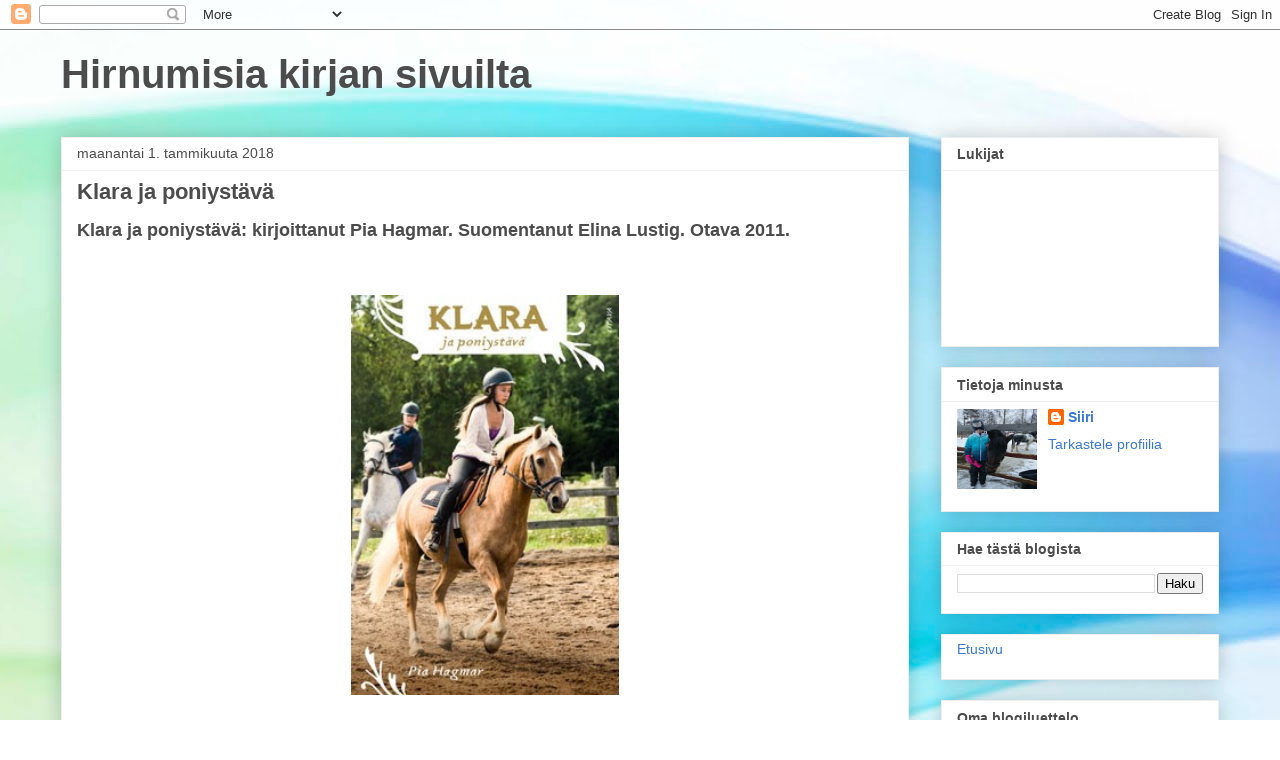

--- FILE ---
content_type: text/javascript
request_url: https://www.blogger.com/static/v1/jsbin/3345044550-lbx__fi.js
body_size: 123555
content:
(function(){/*

 Copyright The Closure Library Authors.
 SPDX-License-Identifier: Apache-2.0
*/
/*

 Copyright Google LLC
 SPDX-License-Identifier: Apache-2.0
*/
var aa='" class="',ba='" src="',ca='" tabindex="0" role="link" idlink>Kumoa</span>',da='" target="_blank">',fa='"/><img class="',ha='">',ia='"></div></div>',ja='"></div><div class="',ka='"><div class="',la="&quot;",ma="-caption",na="-content",oa="-disabled",pa="-inner-box",qa="-outer-box",ra="-top-shadow",sa="-webkit-backface-visibility",ta="-webkit-transform",ua="-webkit-transform ",va="-webkit-transform-style",wa="-webkit-transition",xa="0px",ya="</div>",za='</div><div class="',Aa='</p><p class="',
Ba='<a href="',Da='<div class="',Ea="<div>",Fa='<img class="',Ga="Android",Ha="CSS_APP_NOTIFYWIDGET",Ia="CSS_CLEAR_BOTH_NO_HEIGHT",Ja="CSS_HCONT_CHILD",Ka="CSS_LAYOUT_COMPONENT",La="CSS_LIGHTBOX_ATTRIBUTION_INFO",Ma="CSS_LIGHTBOX_ATTRIBUTION_LINK",Na="CSS_LIGHTBOX_BTN_ARROW",Oa="CSS_LIGHTBOX_FILMSTRIP_CONTROLS_LEFT",Pa="CSS_LIGHTBOX_FILMSTRIP_CONTROLS_RIGHT",Qa="CSS_LIGHTBOX_NOTIFY_WIDGET_CONTENT_LINK",Ra="CSS_LIGHTBOX_PHOTO_BROWSE_VIEW",Sa="CSS_LIGHTBOX_PHOTO_DETAILS_CAMERA_INFO",Ta="CSS_LIGHTBOX_PHOTO_DETAILS_CAMERA_INFO_TABLE_TR",
Ua="CSS_LIGHTBOX_PHOTO_DETAILS_HISTOGRAM_CONTAINER",Va="CSS_LIGHTBOX_PHOTO_DETAILS_PHOTO",Wa="CSS_LIGHTBOX_PHOTO_DETAILS_PHOTO_IMG",Xa="CSS_LIGHTBOX_PHOTO_DETAILS_PHOTO_INFO",Ya="CSS_LIGHTBOX_PHOTO_DETAILS_TABS_CAMERA_CONTENT",Za="CSS_LIGHTBOX_PHOTO_DETAILS_TABS_MAPS_CONTENT",ab="CSS_LIGHTBOX_PHOTO_DETAILS_TITLE",bb="CSS_LIGHTBOX_PHOTO_INFO_AUTHOR_LINK",cb="CSS_LIGHTBOX_PHOTO_INFO_LOCATION",db="CSS_LIGHTBOX_PHOTO_INFO_LOCATION_ICON_BG",eb="CSS_LIGHTBOX_PHOTO_INFO_LOCATION_ICON_HIDDEN",fb="CSS_LIGHTBOX_PLUS_ONE",
gb="CSS_LIGHTBOX_SCALED_IMAGE_CAPTION_HINT_TEXT",hb="CSS_LIGHTBOX_SCALED_IMAGE_ERROR",ib="CSS_LIGHTBOX_SOFT_DELETE_DIALOG",jb="CSS_LIGHTBOX_SOFT_DELETE_DIALOG_CLOSE",kb="CSS_LIGHTBOX_SOFT_DELETE_DIALOG_MESSAGE",lb="CSS_LIGHTBOX_SOFT_DELETE_DIALOG_MESSAGE_CONTAINER",mb="CSS_LIGHTBOX_SOFT_DELETE_HEADER",nb="CSS_LIGHTBOX_TOOLBAR_LEFT",ob="CSS_LIGHTBOX_TOOLBAR_MENU_BUTTON_ICON",pb="CSS_LIGHTBOX_TOOLBAR_MENU_ITEM_ICON_EDIT_RIGHT",qb="CSS_LIGHTBOX_TOOLBAR_RIGHT",rb="CSS_LIGHTBOX_VIDEO_ROTATE_IMG",sb="CSS_LIGHTBOX_VIDEO_ROTATE_IMG_180",
tb="CSS_LIGHTBOX_VIDEO_ROTATE_IMG_270",ub="CSS_LIGHTBOX_VIDEO_ROTATE_IMG_90",vb="CSS_LIGHTBOX_VIDEO_ROTATE_IMG_CONTAINER",wb="CSS_LIGHTBOX_VIDEO_ROTATE_IMG_SELECTED",xb="Chromium",yb="Component already rendered",d="DIV",zb="Edge",Ab="Haluatko varmasti poistaa t\u00e4m\u00e4n nimilapun?",Bb="Hups... tapahtui virhe.",Cb="IFRAME",Db="INPUT",Fb="Internet Explorer",Gb="Invalid listener argument",Hb="Jaa t\u00e4m\u00e4 kuva",Ib="LC setIPFDCM bad dim",Jb="Microsoft Edge",Kb="Oa",Lb="Opera",Mb="Peru klikkaamalla",
Nb="Potentially sensitive message stripped for security reasons.",Ob="SPAN",Pb="Silk",Qb="Sulje klikkaamalla",Rb="Symbol.dispose",Sb="Symbol.iterator",Tb="Unable to set parent component",Ub="Unknown format requested type for int64",Vb="Valokuvan tiedot",Wb="Viimeistele klikkaamalla",Xb="about:invalid#zClosurez",Yb="about:invalid#zSoyz",Zb="absolute",$b="action",ac="activedescendant",bc="albumentry",cc="aria-activedescendant",dc="attributionsrc",ec="authkey",fc="autocomplete",hc="bigint",ic="blur",
jc="boolean",kc="border-box",lc="both",mc="button",nc="checked",oc="click",pc="complete",qc="contextmenu",rc="disabled",sc="es3",tc="es6",uc="es_next",vc="fava.app.NotificationService",wc="filter",xc="focus",yc="fontsizechange",n="function",zc="goog-filterobsmenuitem",Ac="goog-imageless-button",Bc="goog-inline-block",Cc="goog-inline-block ",Dc="goog-menu",Ec="goog-menu-button",Fc="goog-menuheader",Gc="goog-menuitem",Hc="goog-menuitem-accel",Ic="goog-menuseparator",Jc="goog-option-selected",Kc="goog-submenu",
Lc="goog-submenu-arrow",Mc="goog-submenu-arrow-rtl",Nc="goog-tab",Oc="goog-tab-bar",Pc="gotpointercapture",Qc="haspopup",Rc="height",Sc="hidden",Tc="hide",Uc="highlight",Vc="horizontal",Wc="http://photos.google.com/lightbox/photoid",Xc="inactive",Yc="input",Zc="key",$c="keydown",ad="keypress",bd="keyup",cd="left",dd="lightbox-captionwidget-id-caption",ed="load",fd="margin-left",gd="margin-right",hd="margin-top",id="mousedown",jd="mouseout",kd="mouseover",ld="mousewheel",md="namebox-approval-button",
nd="namebox-box-editing",od="namebox-nameinputbox-dialog",pd="namebox-nameinputbox-inline",qd="namebox-subjectcreate-input",rd="none",sd="noreferrer",q="number",td="object",ud="padding",vd="photofeed",wd="photoid",xd="picasa",yd="position",zd="preloaded",Ad="px",Bd="relative",Cd="resize",Dd="returncomments",Ed="role",Fd="selected",Gd="shapeid",Hd="sizechange",r="string",Id="text",Jd="top",Kd="true",Ld="uname",Md="unhandledrejection",Nd="unhighlight",Od="vertical",Pd="view",Qd="visibility",Rd="visible",
Sd="webkitTransitionEnd",Td="width",Ud="{1} 'klo' {0}",t,Vd=typeof Object.create==n?Object.create:function(a){var b=function(){};b.prototype=a;return new b},Wd=typeof Object.defineProperties==n?Object.defineProperty:function(a,b,c){if(a==Array.prototype||a==Object.prototype)return a;a[b]=c.value;return a},Xd=function(a){a=[td==typeof globalThis&&globalThis,a,td==typeof window&&window,td==typeof self&&self,td==typeof global&&global];for(var b=0;b<a.length;++b){var c=a[b];if(c&&c.Math==Math)return c}throw Error("Cannot find global object");
},Yd=Xd(this),Zd="Int8 Uint8 Uint8Clamped Int16 Uint16 Int32 Uint32 Float32 Float64".split(" ");Yd.BigInt64Array&&(Zd.push("BigInt64"),Zd.push("BigUint64"));var ae=function(a,b,c,e){if(b)for(var f=0;f<Zd.length;f++)$d(Zd[f]+"Array.prototype."+a,b,c,e)},v=function(a,b,c,e){b&&$d(a,b,c,e)},$d=function(a,b){var c=Yd;a=a.split(".");for(var e=0;e<a.length-1;e++){var f=a[e];if(!(f in c))return;c=c[f]}a=a[a.length-1];e=c[a];b=b(e);b!=e&&b!=null&&Wd(c,a,{configurable:!0,writable:!0,value:b})},be;
if(typeof Object.setPrototypeOf==n)be=Object.setPrototypeOf;else{var ce;a:{var de={a:!0},ee={};try{ee.__proto__=de;ce=ee.a;break a}catch(a){}ce=!1}be=ce?function(a,b){a.__proto__=b;if(a.__proto__!==b)throw new TypeError(a+" is not extensible");return a}:null}
var fe=be,w=function(a,b){a.prototype=Vd(b.prototype);a.prototype.constructor=a;if(fe)fe(a,b);else for(var c in b)if(c!="prototype")if(Object.defineProperties){var e=Object.getOwnPropertyDescriptor(b,c);e&&Object.defineProperty(a,c,e)}else a[c]=b[c];a.B=b.prototype},ge=function(a){var b=0;return function(){return b<a.length?{done:!1,value:a[b++]}:{done:!0}}},he=function(a){var b=typeof Symbol!="undefined"&&Symbol.iterator&&a[Symbol.iterator];if(b)return b.call(a);if(typeof a.length==q)return{next:ge(a)};
throw Error(String(a)+" is not an iterable or ArrayLike");},je=function(a){return ie(a,a)},ie=function(a,b){a.raw=b;Object.freeze&&(Object.freeze(a),Object.freeze(b));return a},ke=function(){for(var a=Number(this),b=[],c=a;c<arguments.length;c++)b[c-a]=arguments[c];return b};v("globalThis",function(a){return a||Yd},"es_2020",sc);
v("Symbol",function(a){if(a)return a;var b=function(g,h){this.fF=g;Wd(this,"description",{configurable:!0,writable:!0,value:h})};b.prototype.toString=function(){return this.fF};var c="jscomp_symbol_"+(Math.random()*1E9>>>0)+"_",e=0,f=function(g){if(this instanceof f)throw new TypeError("Symbol is not a constructor");return new b(c+(g||"")+"_"+e++,g)};return f},tc,sc);
v(Sb,function(a){if(a)return a;a=Symbol(Sb);Wd(Array.prototype,a,{configurable:!0,writable:!0,value:function(){return le(ge(this))}});return a},tc,sc);var le=function(a){a={next:a};a[Symbol.iterator]=function(){return this};return a};
v("Promise",function(a){function b(){this.ff=null}function c(h){return h instanceof f?h:new f(function(k){k(h)})}if(a)return a;b.prototype.uy=function(h){if(this.ff==null){this.ff=[];var k=this;this.vy(function(){k.LH()})}this.ff.push(h)};var e=Yd.setTimeout;b.prototype.vy=function(h){e(h,0)};b.prototype.LH=function(){for(;this.ff&&this.ff.length;){var h=this.ff;this.ff=[];for(var k=0;k<h.length;++k){var l=h[k];h[k]=null;try{l()}catch(m){this.IF(m)}}}this.ff=null};b.prototype.IF=function(h){this.vy(function(){throw h;
})};var f=function(h){this.ia=0;this.jc=void 0;this.ki=[];this.wB=!1;var k=this.Ar();try{h(k.resolve,k.reject)}catch(l){k.reject(l)}};f.prototype.Ar=function(){function h(m){return function(p){l||(l=!0,m.call(k,p))}}var k=this,l=!1;return{resolve:h(this.TO),reject:h(this.mu)}};f.prototype.TO=function(h){if(h===this)this.mu(new TypeError("A Promise cannot resolve to itself"));else if(h instanceof f)this.tQ(h);else{a:switch(typeof h){case td:var k=h!=null;break a;case n:k=!0;break a;default:k=!1}k?
this.SO(h):this.Zz(h)}};f.prototype.SO=function(h){var k=void 0;try{k=h.then}catch(l){this.mu(l);return}typeof k==n?this.uQ(k,h):this.Zz(h)};f.prototype.mu=function(h){this.kE(2,h)};f.prototype.Zz=function(h){this.kE(1,h)};f.prototype.kE=function(h,k){if(this.ia!=0)throw Error("Cannot settle("+h+", "+k+"): Promise already settled in state"+this.ia);this.ia=h;this.jc=k;this.ia===2&&this.dP();this.NH()};f.prototype.dP=function(){var h=this;e(function(){if(h.TM()){var k=Yd.console;typeof k!=="undefined"&&
k.error(h.jc)}},1)};f.prototype.TM=function(){if(this.wB)return!1;var h=Yd.CustomEvent,k=Yd.Event,l=Yd.dispatchEvent;if(typeof l==="undefined")return!0;typeof h===n?h=new h(Md,{cancelable:!0}):typeof k===n?h=new k(Md,{cancelable:!0}):(h=Yd.document.createEvent("CustomEvent"),h.initCustomEvent(Md,!1,!0,h));h.promise=this;h.reason=this.jc;return l(h)};f.prototype.NH=function(){if(this.ki!=null){for(var h=0;h<this.ki.length;++h)g.uy(this.ki[h]);this.ki=null}};var g=new b;f.prototype.tQ=function(h){var k=
this.Ar();h.Fl(k.resolve,k.reject)};f.prototype.uQ=function(h,k){var l=this.Ar();try{h.call(k,l.resolve,l.reject)}catch(m){l.reject(m)}};f.prototype.then=function(h,k){function l(A,H){return typeof A==n?function(L){try{m(A(L))}catch(ea){p(ea)}}:H}var m,p,u=new f(function(A,H){m=A;p=H});this.Fl(l(h,m),l(k,p));return u};f.prototype.catch=function(h){return this.then(void 0,h)};f.prototype.Fl=function(h,k){function l(){switch(m.ia){case 1:h(m.jc);break;case 2:k(m.jc);break;default:throw Error("Unexpected state: "+
m.ia);}}var m=this;this.ki==null?g.uy(l):this.ki.push(l);this.wB=!0};f.resolve=c;f.reject=function(h){return new f(function(k,l){l(h)})};f.race=function(h){return new f(function(k,l){for(var m=he(h),p=m.next();!p.done;p=m.next())c(p.value).Fl(k,l)})};f.all=function(h){var k=he(h),l=k.next();return l.done?c([]):new f(function(m,p){function u(L){return function(ea){A[L]=ea;H--;H==0&&m(A)}}var A=[],H=0;do A.push(void 0),H++,c(l.value).Fl(u(A.length-1),p),l=k.next();while(!l.done)})};return f},tc,sc);
var me=function(a,b){return Object.prototype.hasOwnProperty.call(a,b)};v(Rb,function(a){return a?a:Symbol(Rb)},uc,sc);v("Array.prototype.find",function(a){return a?a:function(b,c){a:{var e=this;e instanceof String&&(e=String(e));for(var f=e.length,g=0;g<f;g++){var h=e[g];if(b.call(c,h,g,e)){b=h;break a}}b=void 0}return b}},tc,sc);
v("WeakMap",function(a){function b(){}function c(l){var m=typeof l;return m===td&&l!==null||m===n}function e(l){if(!me(l,g)){var m=new b;Wd(l,g,{value:m})}}function f(l){var m=Object[l];m&&(Object[l]=function(p){if(p instanceof b)return p;Object.isExtensible(p)&&e(p);return m(p)})}if(function(){if(!a||!Object.seal)return!1;try{var l=Object.seal({}),m=Object.seal({}),p=new a([[l,2],[m,3]]);if(p.get(l)!=2||p.get(m)!=3)return!1;p.delete(l);p.set(m,4);return!p.has(l)&&p.get(m)==4}catch(u){return!1}}())return a;
var g="$jscomp_hidden_"+Math.random();f("freeze");f("preventExtensions");f("seal");var h=0,k=function(l){this.Ea=(h+=Math.random()+1).toString();if(l){l=he(l);for(var m;!(m=l.next()).done;)m=m.value,this.set(m[0],m[1])}};k.prototype.set=function(l,m){if(!c(l))throw Error("Invalid WeakMap key");e(l);if(!me(l,g))throw Error("WeakMap key fail: "+l);l[g][this.Ea]=m;return this};k.prototype.get=function(l){return c(l)&&me(l,g)?l[g][this.Ea]:void 0};k.prototype.has=function(l){return c(l)&&me(l,g)&&me(l[g],
this.Ea)};k.prototype.delete=function(l){return c(l)&&me(l,g)&&me(l[g],this.Ea)?delete l[g][this.Ea]:!1};return k},tc,sc);
v("Map",function(a){if(function(){if(!a||typeof a!=n||!a.prototype.entries||typeof Object.seal!=n)return!1;try{var k=Object.seal({x:4}),l=new a(he([[k,"s"]]));if(l.get(k)!="s"||l.size!=1||l.get({x:4})||l.set({x:4},"t")!=l||l.size!=2)return!1;var m=l.entries(),p=m.next();if(p.done||p.value[0]!=k||p.value[1]!="s")return!1;p=m.next();return p.done||p.value[0].x!=4||p.value[1]!="t"||!m.next().done?!1:!0}catch(u){return!1}}())return a;var b=new WeakMap,c=function(k){this[0]={};this[1]=g();this.size=0;
if(k){k=he(k);for(var l;!(l=k.next()).done;)l=l.value,this.set(l[0],l[1])}};c.prototype.set=function(k,l){k=k===0?0:k;var m=e(this,k);m.list||(m.list=this[0][m.id]=[]);m.entry?m.entry.value=l:(m.entry={next:this[1],Ye:this[1].Ye,head:this[1],key:k,value:l},m.list.push(m.entry),this[1].Ye.next=m.entry,this[1].Ye=m.entry,this.size++);return this};c.prototype.delete=function(k){k=e(this,k);return k.entry&&k.list?(k.list.splice(k.index,1),k.list.length||delete this[0][k.id],k.entry.Ye.next=k.entry.next,
k.entry.next.Ye=k.entry.Ye,k.entry.head=null,this.size--,!0):!1};c.prototype.clear=function(){this[0]={};this[1]=this[1].Ye=g();this.size=0};c.prototype.has=function(k){return!!e(this,k).entry};c.prototype.get=function(k){return(k=e(this,k).entry)&&k.value};c.prototype.entries=function(){return f(this,function(k){return[k.key,k.value]})};c.prototype.keys=function(){return f(this,function(k){return k.key})};c.prototype.values=function(){return f(this,function(k){return k.value})};c.prototype.forEach=
function(k,l){for(var m=this.entries(),p;!(p=m.next()).done;)p=p.value,k.call(l,p[1],p[0],this)};c.prototype[Symbol.iterator]=c.prototype.entries;var e=function(k,l){var m=l&&typeof l;m==td||m==n?b.has(l)?m=b.get(l):(m=""+ ++h,b.set(l,m)):m="p_"+l;var p=k[0][m];if(p&&me(k[0],m))for(k=0;k<p.length;k++){var u=p[k];if(l!==l&&u.key!==u.key||l===u.key)return{id:m,list:p,index:k,entry:u}}return{id:m,list:p,index:-1,entry:void 0}},f=function(k,l){var m=k[1];return le(function(){if(m){for(;m.head!=k[1];)m=
m.Ye;for(;m.next!=m.head;)return m=m.next,{done:!1,value:l(m)};m=null}return{done:!0,value:void 0}})},g=function(){var k={};return k.Ye=k.next=k.head=k},h=0;return c},tc,sc);
v("Set",function(a){if(function(){if(!a||typeof a!=n||!a.prototype.entries||typeof Object.seal!=n)return!1;try{var c=Object.seal({x:4}),e=new a(he([c]));if(!e.has(c)||e.size!=1||e.add(c)!=e||e.size!=1||e.add({x:4})!=e||e.size!=2)return!1;var f=e.entries(),g=f.next();if(g.done||g.value[0]!=c||g.value[1]!=c)return!1;g=f.next();return g.done||g.value[0]==c||g.value[0].x!=4||g.value[1]!=g.value[0]?!1:f.next().done}catch(h){return!1}}())return a;var b=function(c){this.Fa=new Map;if(c){c=he(c);for(var e;!(e=
c.next()).done;)this.add(e.value)}this.size=this.Fa.size};b.prototype.add=function(c){c=c===0?0:c;this.Fa.set(c,c);this.size=this.Fa.size;return this};b.prototype.delete=function(c){c=this.Fa.delete(c);this.size=this.Fa.size;return c};b.prototype.clear=function(){this.Fa.clear();this.size=0};b.prototype.has=function(c){return this.Fa.has(c)};b.prototype.entries=function(){return this.Fa.entries()};b.prototype.values=function(){return this.Fa.values()};b.prototype.keys=b.prototype.values;b.prototype[Symbol.iterator]=
b.prototype.values;b.prototype.forEach=function(c,e){var f=this;this.Fa.forEach(function(g){return c.call(e,g,g,f)})};return b},tc,sc);v("Object.values",function(a){return a?a:function(b){var c=[],e;for(e in b)me(b,e)&&c.push(b[e]);return c}},"es8",sc);v("Object.is",function(a){return a?a:function(b,c){return b===c?b!==0||1/b===1/c:b!==b&&c!==c}},tc,sc);
v("Array.prototype.includes",function(a){return a?a:function(b,c){var e=this;e instanceof String&&(e=String(e));var f=e.length;c=c||0;for(c<0&&(c=Math.max(c+f,0));c<f;c++){var g=e[c];if(g===b||Object.is(g,b))return!0}return!1}},"es7",sc);var ne=function(a,b,c){if(a==null)throw new TypeError("The 'this' value for String.prototype."+c+" must not be null or undefined");if(b instanceof RegExp)throw new TypeError("First argument to String.prototype."+c+" must not be a regular expression");return a+""};
v("String.prototype.includes",function(a){return a?a:function(b,c){return ne(this,b,"includes").indexOf(b,c||0)!==-1}},tc,sc);v("Array.from",function(a){return a?a:function(b,c,e){c=c!=null?c:function(k){return k};var f=[],g=typeof Symbol!="undefined"&&Symbol.iterator&&b[Symbol.iterator];if(typeof g==n){b=g.call(b);for(var h=0;!(g=b.next()).done;)f.push(c.call(e,g.value,h++))}else for(g=b.length,h=0;h<g;h++)f.push(c.call(e,b[h],h));return f}},tc,sc);
v("Number.isFinite",function(a){return a?a:function(b){return typeof b!==q?!1:!isNaN(b)&&b!==Infinity&&b!==-Infinity}},tc,sc);v("Number.MAX_SAFE_INTEGER",function(){return 9007199254740991},tc,sc);v("Number.MIN_SAFE_INTEGER",function(){return-9007199254740991},tc,sc);v("Number.isInteger",function(a){return a?a:function(b){return Number.isFinite(b)?b===Math.floor(b):!1}},tc,sc);
v("Number.isSafeInteger",function(a){return a?a:function(b){return Number.isInteger(b)&&Math.abs(b)<=Number.MAX_SAFE_INTEGER}},tc,sc);v("String.prototype.startsWith",function(a){return a?a:function(b,c){var e=ne(this,b,"startsWith");b+="";var f=e.length,g=b.length;c=Math.max(0,Math.min(c|0,e.length));for(var h=0;h<g&&c<f;)if(e[c++]!=b[h++])return!1;return h>=g}},tc,sc);
var oe=function(a,b){a instanceof String&&(a+="");var c=0,e=!1,f={next:function(){if(!e&&c<a.length){var g=c++;return{value:b(g,a[g]),done:!1}}e=!0;return{done:!0,value:void 0}}};f[Symbol.iterator]=function(){return f};return f};v("Math.trunc",function(a){return a?a:function(b){b=Number(b);if(isNaN(b)||b===Infinity||b===-Infinity||b===0)return b;var c=Math.floor(Math.abs(b));return b<0?-c:c}},tc,sc);v("Number.isNaN",function(a){return a?a:function(b){return typeof b===q&&isNaN(b)}},tc,sc);
v("Array.prototype.keys",function(a){return a?a:function(){return oe(this,function(b){return b})}},tc,sc);v("Array.prototype.values",function(a){return a?a:function(){return oe(this,function(b,c){return c})}},"es8",sc);var pe=function(a){a=Math.trunc(a)||0;a<0&&(a+=this.length);if(!(a<0||a>=this.length))return this[a]};v("Array.prototype.at",function(a){return a?a:pe},uc,"es5");ae("at",function(a){return a?a:pe},uc,"es5");v("String.prototype.at",function(a){return a?a:pe},uc,"es5");
v("String.prototype.repeat",function(a){return a?a:function(b){var c=ne(this,null,"repeat");if(b<0||b>1342177279)throw new RangeError("Invalid count value");b|=0;for(var e="";b;)if(b&1&&(e+=c),b>>>=1)c+=c;return e}},tc,sc);v("Math.sign",function(a){return a?a:function(b){b=Number(b);return b===0||isNaN(b)?b:b>0?1:-1}},tc,sc);
v("Set.prototype.intersection",function(a){return a?a:function(b){if(!(this instanceof Set))throw new TypeError("Method must be called on an instance of Set.");if(typeof b!==td||b===null||typeof b.size!==q||b.size<0||typeof b.keys!==n||typeof b.has!==n)throw new TypeError("Argument must be set-like");var c=new Set;if(this.size<=b.size)b={wE:this.keys(),BB:b};else{b=b.keys();if(typeof b!==td||b===null||typeof b.next!==n)throw new TypeError("Invalid iterator.");b={wE:b,BB:this}}var e=b;b=e.wE;e=e.BB;
for(var f=b.next();!f.done;)e.has(f.value)&&c.add(f.value),f=b.next();return c}},uc,tc);var qe=qe||{},x=this||self,re=function(a,b){a:{var c=["CLOSURE_FLAGS"];for(var e=x,f=0;f<c.length;f++)if(e=e[c[f]],e==null){c=null;break a}c=e}a=c&&c[a];return a!=null?a:b},se=function(a){a.zg=void 0;a.Ha=function(){return a.zg?a.zg:a.zg=new a}},te=function(a){var b=typeof a;return b!=td?b:a?Array.isArray(a)?"array":b:"null"},ue=function(a){var b=te(a);return b=="array"||b==td&&typeof a.length==q},ve=function(a){var b=typeof a;return b==td&&a!=null||b==n},ye=function(a){return Object.prototype.hasOwnProperty.call(a,
we)&&a[we]||(a[we]=++xe)},we="closure_uid_"+(Math.random()*1E9>>>0),xe=0,ze=function(a,b,c){return a.call.apply(a.bind,arguments)},Ae=function(a,b,c){if(!a)throw Error();if(arguments.length>2){var e=Array.prototype.slice.call(arguments,2);return function(){var f=Array.prototype.slice.call(arguments);Array.prototype.unshift.apply(f,e);return a.apply(b,f)}}return function(){return a.apply(b,arguments)}},y=function(a,b,c){y=Function.prototype.bind&&Function.prototype.bind.toString().indexOf("native code")!=
-1?ze:Ae;return y.apply(null,arguments)},Be=function(a,b){var c=Array.prototype.slice.call(arguments,1);return function(){var e=c.slice();e.push.apply(e,arguments);return a.apply(this,e)}},Ce=function(a){return a},z=function(a,b){function c(){}c.prototype=b.prototype;a.B=b.prototype;a.prototype=new c;a.prototype.constructor=a;a.bS=function(e,f,g){for(var h=Array(arguments.length-2),k=2;k<arguments.length;k++)h[k-2]=arguments[k];return b.prototype[f].apply(e,h)}};function De(a,b){if(Error.captureStackTrace)Error.captureStackTrace(this,De);else{var c=Error().stack;c&&(this.stack=c)}a&&(this.message=String(a));b!==void 0&&(this.cause=b)}z(De,Error);De.prototype.name="CustomError";var Ee;function Fe(a){x.setTimeout(function(){throw a;},0)};function Ge(a){return/^[\s\xa0]*$/.test(a)}var He=String.prototype.trim?function(a){return a.trim()}:function(a){return/^[\s\xa0]*([\s\S]*?)[\s\xa0]*$/.exec(a)[1]},Ie=/&/g,Je=/</g,Ke=/>/g,Le=/"/g,Me=/'/g,Ne=/\x00/g,Oe=/[\x00&<>"']/;
function Pe(a,b){var c=0;a=He(String(a)).split(".");b=He(String(b)).split(".");for(var e=Math.max(a.length,b.length),f=0;c==0&&f<e;f++){var g=a[f]||"",h=b[f]||"";do{g=/(\d*)(\D*)(.*)/.exec(g)||["","","",""];h=/(\d*)(\D*)(.*)/.exec(h)||["","","",""];if(g[0].length==0&&h[0].length==0)break;c=Qe(g[1].length==0?0:parseInt(g[1],10),h[1].length==0?0:parseInt(h[1],10))||Qe(g[2].length==0,h[2].length==0)||Qe(g[2],h[2]);g=g[3];h=h[3]}while(c==0)}return c}function Qe(a,b){return a<b?-1:a>b?1:0};var Re=re(610401301,!1),Se=re(1331761403,!1),Te=re(748402147,!0),Ue=re(824656860,re(1,!0));function Ve(){var a=x.navigator;return a&&(a=a.userAgent)?a:""}var We,Xe=x.navigator;We=Xe?Xe.userAgentData||null:null;function Ye(a){if(!Re||!We)return!1;for(var b=0;b<We.brands.length;b++){var c=We.brands[b].brand;if(c&&c.indexOf(a)!=-1)return!0}return!1}function B(a){return Ve().indexOf(a)!=-1};function Ze(a){return a!==void 0&&a||Re?!!We&&We.brands.length>0:!1}function $e(){return Ze()?!1:B(Lb)}function af(){return Ze()?!1:B("Trident")||B("MSIE")}function bf(){return Ze()?Ye(Jb):B("Edg/")}function cf(){return B("Firefox")||B("FxiOS")}function df(){return B("Safari")&&!(ef()||(Ze()?0:B("Coast"))||$e()||(Ze()?0:B(zb))||bf()||(Ze()?Ye(Lb):B("OPR"))||cf()||B(Pb)||B(Ga))}function ef(){return Ze()?Ye(xb):(B("Chrome")||B("CriOS"))&&!(Ze()?0:B(zb))||B(Pb)}
function ff(){return B(Ga)&&!(ef()||cf()||$e()||B(Pb))}function gf(a){var b={};a.forEach(function(c){b[c[0]]=c[1]});return function(c){return b[c.find(function(e){return e in b})]||""}}
function hf(a){var b=Ve();if(a===Fb){if(af())if((a=/rv: *([\d\.]*)/.exec(b))&&a[1])b=a[1];else{a="";var c=/MSIE +([\d\.]+)/.exec(b);if(c&&c[1])if(b=/Trident\/(\d.\d)/.exec(b),c[1]=="7.0")if(b&&b[1])switch(b[1]){case "4.0":a="8.0";break;case "5.0":a="9.0";break;case "6.0":a="10.0";break;case "7.0":a="11.0"}else a="7.0";else a=c[1];b=a}else b="";return b}var e=RegExp("([A-Z][\\w ]+)/([^\\s]+)\\s*(?:\\((.*?)\\))?","g");c=[];for(var f;f=e.exec(b);)c.push([f[1],f[2],f[3]||void 0]);b=gf(c);switch(a){case Lb:if($e())return b(["Version",
Lb]);if(Ze()?Ye(Lb):B("OPR"))return b(["OPR"]);break;case Jb:if(Ze()?0:B(zb))return b([zb]);if(bf())return b(["Edg"]);break;case xb:if(ef())return b(["Chrome","CriOS","HeadlessChrome"])}return a==="Firefox"&&cf()||a==="Safari"&&df()||a==="Android Browser"&&ff()||a===Pb&&B(Pb)?(b=c[2])&&b[1]||"":""}
function jf(a){if(Ze()&&a!==Pb){var b=We.brands.find(function(c){return c.brand===a});if(!b||!b.version)return NaN;b=b.version.split(".")}else{b=hf(a);if(b==="")return NaN;b=b.split(".")}return b.length===0?NaN:Number(b[0])};function kf(a){return a!==void 0&&a||Re?!!We&&!!We.platform:!1}function lf(){return B("iPhone")&&!B("iPod")&&!B("iPad")}function mf(){return lf()||B("iPad")||B("iPod")}function nf(){return kf()?We.platform==="macOS":B("Macintosh")};function of(a){return a[a.length-1]}var pf=Array.prototype.indexOf?function(a,b,c){return Array.prototype.indexOf.call(a,b,c)}:function(a,b,c){c=c==null?0:c<0?Math.max(0,a.length+c):c;if(typeof a===r)return typeof b!==r||b.length!=1?-1:a.indexOf(b,c);for(;c<a.length;c++)if(c in a&&a[c]===b)return c;return-1},C=Array.prototype.forEach?function(a,b,c){Array.prototype.forEach.call(a,b,c)}:function(a,b,c){for(var e=a.length,f=typeof a===r?a.split(""):a,g=0;g<e;g++)g in f&&b.call(c,f[g],g,a)};
function qf(a,b,c){for(var e=typeof a===r?a.split(""):a,f=a.length-1;f>=0;--f)f in e&&b.call(c,e[f],f,a)}
var rf=Array.prototype.map?function(a,b,c){return Array.prototype.map.call(a,b,c)}:function(a,b,c){for(var e=a.length,f=Array(e),g=typeof a===r?a.split(""):a,h=0;h<e;h++)h in g&&(f[h]=b.call(c,g[h],h,a));return f},sf=Array.prototype.reduce?function(a,b,c,e){e&&(b=b.bind(e));return Array.prototype.reduce.call(a,b,c)}:function(a,b,c,e){var f=c;C(a,function(g,h){f=b.call(e,f,g,h,a)});return f},tf=Array.prototype.some?function(a,b,c){return Array.prototype.some.call(a,b,c)}:function(a,b,c){for(var e=
a.length,f=typeof a===r?a.split(""):a,g=0;g<e;g++)if(g in f&&b.call(c,f[g],g,a))return!0;return!1};function uf(a,b,c){b=vf(a,b,c);return b<0?null:typeof a===r?a.charAt(b):a[b]}function vf(a,b,c){for(var e=a.length,f=typeof a===r?a.split(""):a,g=0;g<e;g++)if(g in f&&b.call(c,f[g],g,a))return g;return-1}function wf(a,b,c){a:{for(var e=typeof a===r?a.split(""):a,f=a.length-1;f>=0;f--)if(f in e&&b.call(c,e[f],f,a)){b=f;break a}b=-1}return b<0?null:typeof a===r?a.charAt(b):a[b]}
function xf(a,b){return pf(a,b)>=0}function yf(a){if(!Array.isArray(a))for(var b=a.length-1;b>=0;b--)delete a[b];a.length=0}function zf(a,b){b=pf(a,b);var c;(c=b>=0)&&Af(a,b);return c}function Af(a,b){return Array.prototype.splice.call(a,b,1).length==1}function Bf(a){return Array.prototype.concat.apply([],arguments)}function Cf(a){var b=a.length;if(b>0){for(var c=Array(b),e=0;e<b;e++)c[e]=a[e];return c}return[]}function Df(a,b,c,e){return Array.prototype.splice.apply(a,Ef(arguments,1))}
function Ef(a,b,c){return arguments.length<=2?Array.prototype.slice.call(a,b):Array.prototype.slice.call(a,b,c)}function Ff(a,b,c){b=b||a;var e=function(l){return ve(l)?"o"+ye(l):(typeof l).charAt(0)+l};c=c||e;for(var f=e=0,g={};f<a.length;){var h=a[f++],k=c(h);Object.prototype.hasOwnProperty.call(g,k)||(g[k]=!0,b[e++]=h)}b.length=e}function Gf(a,b,c,e,f){for(var g=0,h=a.length,k;g<h;){var l=g+(h-g>>>1);var m=c?b.call(f,a[l],l,a):b(e,a[l]);m>0?g=l+1:(h=l,k=!m)}return k?g:-g-1}
function Hf(a,b){return a>b?1:a<b?-1:0}function If(a,b,c){c=Gf(a,c||Hf,!1,b);return c<0?(Df(a,-(c+1),0,b),!0):!1};var Jf=function(a){Jf[" "](a);return a};Jf[" "]=function(){};var Kf=function(a,b,c,e){e=e?e(b):b;return Object.prototype.hasOwnProperty.call(a,e)?a[e]:a[e]=c(b)};var Lf=$e(),Mf=af(),Nf=B(zb),Of=B("Gecko")&&!(Ve().toLowerCase().indexOf("webkit")!=-1&&!B(zb))&&!(B("Trident")||B("MSIE"))&&!B(zb),Pf=Ve().toLowerCase().indexOf("webkit")!=-1&&!B(zb),Qf=nf(),Rf=kf()?We.platform==="Windows":B("Windows"),Sf=(kf()?We.platform==="Linux":B("Linux"))||(kf()?We.platform==="Chrome OS":B("CrOS")),Tf=kf()?We.platform===Ga:B(Ga),Uf=lf(),Vf=B("iPad"),Wf=B("iPod"),Xf=mf(),Yf=function(){var a=x.document;return a?a.documentMode:void 0},Zf;
a:{var $f="",ag=function(){var a=Ve();if(Of)return/rv:([^\);]+)(\)|;)/.exec(a);if(Nf)return/Edge\/([\d\.]+)/.exec(a);if(Mf)return/\b(?:MSIE|rv)[: ]([^\);]+)(\)|;)/.exec(a);if(Pf)return/WebKit\/(\S+)/.exec(a);if(Lf)return/(?:Version)[ \/]?(\S+)/.exec(a)}();ag&&($f=ag?ag[1]:"");if(Mf){var bg=Yf();if(bg!=null&&bg>parseFloat($f)){Zf=String(bg);break a}}Zf=$f}var cg=Zf,dg={},eg=function(a){return Kf(dg,a,function(){return Pe(cg,a)>=0})},fg;
if(x.document&&Mf){var gg=Yf();fg=gg?gg:parseInt(cg,10)||void 0}else fg=void 0;var hg=fg;var ig=cf(),jg=lf()||B("iPod"),kg=B("iPad"),lg=ff(),mg=ef(),ng=df()&&!mf();function og(a,b,c){a.__closure__error__context__984382||(a.__closure__error__context__984382={});a.__closure__error__context__984382[b]=c};var pg=void 0;function qg(){var a=Error();og(a,"severity","incident");Fe(a)}function rg(a){a=Error(a);og(a,"severity","warning");return a}function sg(a,b,c,e){if(b!=null){if(a==null){var f;a=(f=pg)!=null?f:pg={}}else a=a.constructor;f=a[b]||0;f>=c||(a[b]=f+1,qg(e))}};function tg(){return typeof BigInt===n};var ug=typeof Symbol===n&&typeof Symbol()==="symbol";function vg(a,b,c){return typeof Symbol===n&&typeof Symbol()==="symbol"?(c===void 0?0:c)&&Symbol.for&&a?Symbol.for(a):a!=null?Symbol(a):Symbol():b}var wg=vg("jas",void 0,!0),xg=vg(void 0,"0di"),yg=vg(void 0,"0dg"),zg=vg(void 0,Symbol()),Ag=vg(void 0,"0ub"),Bg=vg(void 0,"0ubs"),Cg=vg(void 0,"0actk"),Dg=vg("m_m","jS",!0),Eg=vg(void 0,"vps"),Fg=vg(void 0,void 0);var Gg=Math.max,Hg=Gg.apply,Ig=Object.values({NR:1,MR:2,LR:4,TR:8,ZR:16,RR:32,GR:64,JR:128,HR:256,YR:512,IR:1024,KR:2048,SR:4096,OR:8192}),Jg;if(Ig instanceof Array)Jg=Ig;else{for(var Kg=he(Ig),Lg,Mg=[];!(Lg=Kg.next()).done;)Mg.push(Lg.value);Jg=Mg}Hg.call(Gg,Math,Jg);var Ng={IL:{value:0,configurable:!0,writable:!0,enumerable:!1}},Og=Object.defineProperties,D=ug?wg:"IL",Pg,Qg=[];Rg(Qg,7);Pg=Object.freeze(Qg);function Sg(a,b){ug||D in a||Og(a,Ng);return a[D]|=b}
function Rg(a,b){ug||D in a||Og(a,Ng);return a[D]=b};var Tg={};function Ug(a,b){return b===void 0?a.ij!==Vg&&!!(2&(a.da[D]|0)):!!(2&b)&&a.ij!==Vg}var Vg={};function Wg(a,b){if(typeof b!==q||b<0||b>=a.length)throw Error();}var Xg=Object.freeze({}),Yg=Object.freeze({}),Zg={};function $g(a){a.hS=!0;return a};var ah=$g(function(a){return typeof a===q},q),bh=$g(function(a){return typeof a===r},r),ch=$g(function(a){return typeof a===jc},jc),dh=$g(function(a){return typeof a===hc},hc);var eh=typeof x.BigInt===n&&typeof x.BigInt(0)===hc;function fh(a){var b=a;if(bh(b)){if(!/^\s*(?:-?[1-9]\d*|0)?\s*$/.test(b))throw Error(String(b));}else if(ah(b)&&!Number.isSafeInteger(b))throw Error(String(b));return eh?BigInt(a):a=ch(a)?a?"1":"0":bh(a)?a.trim()||"0":String(a)}
var gh=$g(function(a){return eh?dh(a):bh(a)&&/^(?:-?[1-9]\d*|0)$/.test(a)},"gbigint"),mh=$g(function(a){return eh?a>=hh&&a<=ih:a[0]==="-"?jh(a,kh):jh(a,lh)},"isSafeInt52"),kh=Number.MIN_SAFE_INTEGER.toString(),hh=eh?BigInt(Number.MIN_SAFE_INTEGER):void 0,lh=Number.MAX_SAFE_INTEGER.toString(),ih=eh?BigInt(Number.MAX_SAFE_INTEGER):void 0;
function jh(a,b){if(a.length>b.length)return!1;if(a.length<b.length||a===b)return!0;for(var c=0;c<a.length;c++){var e=a[c],f=b[c];if(e>f)return!1;if(e<f)return!0}};var nh=0,oh=0;function ph(a){var b=a>>>0;nh=b;oh=(a-b)/4294967296>>>0}function qh(a){if(a<0){ph(0-a);var b=he(rh(nh,oh));a=b.next().value;b=b.next().value;nh=a>>>0;oh=b>>>0}else ph(a)}function sh(a,b){var c=b*4294967296+(a>>>0);return Number.isSafeInteger(c)?c:th(a,b)}
function th(a,b){b>>>=0;a>>>=0;if(b<=2097151)var c=""+(4294967296*b+a);else tg()?c=""+(BigInt(b)<<BigInt(32)|BigInt(a)):(c=(a>>>24|b<<8)&16777215,b=b>>16&65535,a=(a&16777215)+c*6777216+b*6710656,c+=b*8147497,b*=2,a>=1E7&&(c+=a/1E7>>>0,a%=1E7),c>=1E7&&(b+=c/1E7>>>0,c%=1E7),c=b+uh(c)+uh(a));return c}function uh(a){a=String(a);return"0000000".slice(a.length)+a}
function vh(a,b){b&2147483648?tg()?a=""+(BigInt(b|0)<<BigInt(32)|BigInt(a>>>0)):(b=he(rh(a,b)),a=b.next().value,b=b.next().value,a="-"+th(a,b)):a=th(a,b);return a}
function wh(a){if(a.length<16)qh(Number(a));else if(tg())a=BigInt(a),nh=Number(a&BigInt(4294967295))>>>0,oh=Number(a>>BigInt(32)&BigInt(4294967295));else{var b=+(a[0]==="-");oh=nh=0;for(var c=a.length,e=0+b,f=(c-b)%6+b;f<=c;e=f,f+=6)e=Number(a.slice(e,f)),oh*=1E6,nh=nh*1E6+e,nh>=4294967296&&(oh+=Math.trunc(nh/4294967296),oh>>>=0,nh>>>=0);b&&(b=he(rh(nh,oh)),a=b.next().value,b=b.next().value,nh=a,oh=b)}}function rh(a,b){b=~b;a?a=~a+1:b+=1;return[a,b]};function xh(a,b){throw Error(b===void 0?"unexpected value "+a+"!":b);};var yh=typeof BigInt===n?BigInt.asIntN:void 0,zh=typeof BigInt===n?BigInt.asUintN:void 0,Ah=Number.isSafeInteger,Bh=Number.isFinite,Ch=Math.trunc;function Dh(a){if(typeof a!==q)throw Error("Value of float/double field must be a number, found "+typeof a+": "+a);return a}function Eh(a){if(a==null||typeof a===q)return a;if(a==="NaN"||a==="Infinity"||a==="-Infinity")return Number(a)}function Fh(a){return a.displayName||a.name||"unknown type name"}
function Gh(a){if(a==null||typeof a===jc)return a;if(typeof a===q)return!!a}var Hh=/^-?([1-9][0-9]*|0)(\.[0-9]+)?$/;function Ih(a){switch(typeof a){case hc:return!0;case q:return Bh(a);case r:return Hh.test(a);default:return!1}}function Jh(a){if(!Bh(a))throw rg("enum");return a|0}function Kh(a){return a==null?a:Bh(a)?a|0:void 0}function Lh(a){if(a==null)return a;if(typeof a===r&&a)a=+a;else if(typeof a!==q)return;return Bh(a)?a|0:void 0}
function Mh(a){if(typeof a!==q)throw rg("uint32");if(!Bh(a))throw rg("uint32");return a>>>0}function Nh(a){if(a==null)return a;if(typeof a===r&&a)a=+a;else if(typeof a!==q)return;return Bh(a)?a>>>0:void 0}
function Oh(a,b){b!=null||(b=Ue?1024:0);if(!Ih(a,b!==0))throw rg("int64");var c=typeof a;switch(b){case 512:switch(c){case r:return Ph(a,!0);case hc:return String(yh(64,a));default:return Qh(a,!0)}case 1024:switch(c){case r:return Rh(a);case hc:return fh(yh(64,a));default:return Sh(a)}case 0:switch(c){case r:return Ph(a,!1);case hc:return fh(yh(64,a));default:return Th(a,!1)}default:return xh(b,Ub)}}
function Uh(a){var b=a.length;if(a[0]==="-"?b<20||b===20&&a<="-9223372036854775808":b<19||b===19&&a<="9223372036854775807")return a;wh(a);return vh(nh,oh)}function Vh(a){if(a[0]==="-")var b=!1;else b=a.length,b=b<20?!0:b===20&&a<="18446744073709551615";if(b)return a;wh(a);return th(nh,oh)}function Th(a,b){Ih(a,b);a=Ch(a);if(!Ah(a)){qh(a);b=nh;var c=oh;if(a=c&2147483648)b=~b+1>>>0,c=~c>>>0,b==0&&(c=c+1>>>0);b=sh(b,c);a=typeof b===q?a?-b:b:a?"-"+b:b}return a}
function Wh(a,b){Ih(a,b);a=Ch(a);a>=0&&Ah(a)||(qh(a),a=sh(nh,oh));return a}function Qh(a,b){Ih(a,b);a=Ch(a);Ah(a)?a=String(a):(qh(a),a=vh(nh,oh));return a}function Xh(a,b){Ih(a,b);a=Ch(a);a>=0&&Ah(a)?a=String(a):(qh(a),a=th(nh,oh));return a}function Ph(a,b){Ih(a,b);b=Ch(Number(a));if(Ah(b))return String(b);b=a.indexOf(".");b!==-1&&(a=a.substring(0,b));return Uh(a)}
function Rh(a){var b=Ch(Number(a));if(Ah(b))return fh(b);b=a.indexOf(".");b!==-1&&(a=a.substring(0,b));return tg()?fh(yh(64,BigInt(a))):fh(Uh(a))}function Sh(a){return Ah(a)?fh(Th(a,!0)):fh(Qh(a,!0))}function Yh(a){return Ah(a)?fh(Wh(a,!0)):fh(Xh(a,!0))}function Zh(a,b){Ih(a,b);b=Ch(Number(a));if(Ah(b)&&b>=0)return String(b);b=a.indexOf(".");b!==-1&&(a=a.substring(0,b));return Vh(a)}
function $h(a){var b=Ch(Number(a));if(Ah(b)&&b>=0)return fh(b);b=a.indexOf(".");b!==-1&&(a=a.substring(0,b));return tg()?fh(zh(64,BigInt(a))):fh(Vh(a))}function ai(a){var b=typeof a;if(a==null)return a;if(b===hc)return fh(yh(64,a));if(Ih(a,!0))return b===r?Rh(a):Sh(a)}
function bi(a,b){b!=null||(b=Ue?1024:0);if(!Ih(a,b!==0))throw rg("uint64");var c=typeof a;switch(b){case 512:switch(c){case r:return Zh(a,!0);case hc:return String(zh(64,a));default:return Xh(a,!0)}case 1024:switch(c){case r:return $h(a);case hc:return fh(zh(64,a));default:return Yh(a)}case 0:switch(c){case r:return Zh(a,!1);case hc:return fh(zh(64,a));default:return Wh(a,!1)}default:return xh(b,Ub)}}
function ci(a){var b=typeof a;if(a==null)return a;if(b===hc)return fh(zh(64,a));if(Ih(a,!0))return b===r?$h(a):Yh(a)}function di(a){return a==null||typeof a===r?a:void 0}function ei(a,b){if(!(a instanceof b))throw Error("Expected instanceof "+Fh(b)+" but got "+(a&&Fh(a.constructor)));return a}
function fi(a,b,c,e){if(a!=null&&a[Dg]===Tg)return a;if(!Array.isArray(a))return c?e&2?((a=b[xg])||(a=new b,Sg(a.da,34),a=b[xg]=a),b=a):b=new b:b=void 0,b;c=a[D]|0;e=c|e&32|e&2;e!==c&&Rg(a,e);return new b(a)};var gi={};function hi(a){return a};var ii={oS:!0};function ji(a,b,c,e){e=e===void 0?!1:e;if(Ce(Fg)&&Ce(zg)&&c===Fg){c=a.da;var f=c[zg];if(!f)return;if(f=f.pS)try{f(c,b,ii);return}catch(g){Fe(g)}}e&&(a=a.da,(e=Ce(zg))&&e in a&&(a=a[e])&&delete a[b])}function ki(a,b){var c=Ce(zg),e;ug&&c&&((e=a[c])==null?void 0:e[b])!=null&&sg(void 0,Ag,3,"0ub:"+b)}function li(a,b){b<100||sg(void 0,Bg,1,"0ubs:"+b)};function mi(a,b,c,e,f){var g=e!==void 0;e=!!e;var h=Ce(zg),k;!g&&ug&&h&&(k=a[h])&&k.fS(li);h=[];var l=a.length;k=4294967295;var m=!1,p=!!(b&64),u=p?b&128?0:-1:void 0;if(!(b&1)){var A=l&&a[l-1];A!=null&&typeof A===td&&A.constructor===Object?(l--,k=l):A=void 0;if(p&&!(b&128)&&!g){m=!0;var H;k=((H=ni)!=null?H:hi)(k-u,u,a,A,f)+u}}b=void 0;for(f=0;f<l;f++)if(g=a[f],g!=null&&(g=c(g,e))!=null)if(p&&f>=k){H=f-u;var L=void 0;((L=b)!=null?L:b={})[H]=g}else h[f]=g;if(A)for(var ea in A)a=A[ea],a!=null&&(a=c(a,
e))!=null&&(l=+ea,f=void 0,p&&!Number.isNaN(l)&&(f=l+u)<k?h[f]=a:(l=void 0,((l=b)!=null?l:b={})[ea]=a));b&&(m?h.push(b):h[k]=b);return h}function oi(a){switch(typeof a){case q:return Number.isFinite(a)?a:""+a;case hc:return mh(a)?Number(a):""+a;case jc:return a?1:0;case td:if(Array.isArray(a)){var b=a[D]|0;return a.length===0&&b&1?void 0:mi(a,b,oi)}if(a!=null&&a[Dg]===Tg)return pi(a);return}return a}var ni;
function qi(a,b){if(b){ni=b==null||b===hi||b[Eg]!==gi?hi:b;try{return pi(a)}finally{ni=void 0}}return pi(a)}function pi(a){a=a.da;return mi(a,a[D]|0,oi,void 0,void 0)};function ri(a,b,c){return si(a,b,c,2048)}
function si(a,b,c,e){e=e===void 0?0:e;if(a==null){var f=32;c?(a=[c],f|=128):a=[];b&&(f=f&-16760833|(b&1023)<<14)}else{if(!Array.isArray(a))throw Error("narr");f=a[D]|0;if(Te&&1&f)throw Error("rfarr");2048&f&&!(2&f)&&ti();if(f&256)throw Error("farr");if(f&64)return(f|e)!==f&&Rg(a,f|e),a;if(c&&(f|=128,c!==a[0]))throw Error("mid");a:{c=a;f|=64;var g=c.length;if(g){var h=g-1,k=c[h];if(k!=null&&typeof k===td&&k.constructor===Object){b=f&128?0:-1;h-=b;if(h>=1024)throw Error("pvtlmt");for(var l in k)g=+l,
g<h&&(c[g+b]=k[l],delete k[l]);f=f&-16760833|(h&1023)<<14;break a}}if(b){l=Math.max(b,g-(f&128?0:-1));if(l>1024)throw Error("spvt");f=f&-16760833|(l&1023)<<14}}}Rg(a,f|64|e);return a}function ti(){if(Te)throw Error("carr");sg(void 0,Cg,5,"carr")};function ui(a,b){if(typeof a!==td)return a;if(Array.isArray(a)){var c=a[D]|0;a.length===0&&c&1?a=void 0:c&2||(!b||4096&c||16&c?a=vi(a,c,!1,b&&!(c&16)):(Sg(a,34),c&4&&Object.freeze(a)));return a}if(a!=null&&a[Dg]===Tg)return b=a.da,c=b[D]|0,Ug(a,c)?a:wi(a,b,c)?xi(a,b):vi(b,c)}function xi(a,b,c){a=new a.constructor(b);c&&(a.ij=Vg);a.jC=Vg;return a}function vi(a,b,c,e){e!=null||(e=!!(34&b));a=mi(a,b,ui,e);e=32;c&&(e|=2);b=b&16769217|e;Rg(a,b);return a}
function yi(a){var b=a.da,c=b[D]|0;return Ug(a,c)?wi(a,b,c)?xi(a,b,!0):new a.constructor(vi(b,c,!1)):a}function zi(a){if(a.ij!==Vg)return!1;var b=a.da;b=vi(b,b[D]|0);Sg(b,2048);a.da=b;a.ij=void 0;a.jC=void 0;return!0}function Ai(a,b){if((b===void 0||b&2)&&!zi(a)&&Ug(a,b!=null?b:a.da[D]|0))throw Error();}function Bi(a,b){b===void 0&&(b=a[D]|0);b&32&&!(b&4096)&&(b|=4096,Rg(a,b));return b}function wi(a,b,c){return c&2?!0:c&32&&!(c&4096)?(Rg(b,c|2),a.ij=Vg,!0):!1};var Ci=fh(0),Di={},E=function(a,b,c,e,f){Object.isExtensible(a);b=Ei(a.da,void 0,b,c,f);if(b!==null||e&&a.jC!==Vg)return b},Ei=function(a,b,c,e,f){if(c===-1)return null;b=c+(e?0:-1);var g=a.length-1;if(!(g<1+(e?0:-1))){if(b>=g){var h=a[g];if(h!=null&&typeof h===td&&h.constructor===Object){e=h[c];var k=!0}else if(b===g)e=h;else return}else e=a[b];if(f&&e!=null){f=f(e);if(f==null)return f;if(!Object.is(f,e))return k?h[c]=f:a[b]=f,f}return e}},Gi=function(a,b,c,e){Ai(a);var f=a.da;Fi(f,f[D]|0,b,c,e);
return a};function Fi(a,b,c,e,f){var g=c+(f?0:-1),h=a.length-1;if(h>=1+(f?0:-1)&&g>=h){var k=a[h];if(k!=null&&typeof k===td&&k.constructor===Object)return k[c]=e,b}if(g<=h)return a[g]=e,b;if(e!==void 0){var l;h=((l=b)!=null?l:b=a[D]|0)>>14&1023||536870912;c>=h?e!=null&&(g={},a[h+(f?0:-1)]=(g[c]=e,g)):a[g]=e}return b}var Ii=function(a,b,c,e,f,g){Hi(a,b,c,g,f,e,1,void 0);return a},Ji=function(a){return a===Xg?2:4};
function Ki(a,b,c,e,f,g,h){var k=a.da,l=k[D]|0;e=Ug(a,l)?1:e;f=!!f||e===3;e===2&&zi(a)&&(k=a.da,l=k[D]|0);var m=Li(k,l,b,h),p=m===Pg?7:m[D]|0,u=Mi(p,l);var A=u;4&A?g==null?a=!1:(!f&&g===0&&(512&A||1024&A)&&(a.constructor[yg]=(a.constructor[yg]|0)+1)<5&&qg("int64 downgrade"),a=g===0?!1:!(g&A)):a=!0;if(a){4&u&&(m=Array.prototype.slice.call(m),p=0,u=Ni(u,l),l=Fi(k,l,b,m,h));for(var H=A=0;A<m.length;A++){var L=c(m[A]);L!=null&&(m[H++]=L)}H<A&&(m.length=H);c=(u|4)&-513;u=c&=-1025;g&&(u|=g);u&=-4097}u!==
p&&(Rg(m,u),2&u&&Object.freeze(m));return m=Oi(m,u,k,l,b,h,e,a,f)}function Oi(a,b,c,e,f,g,h,k,l){var m=b;h===1||(h!==4?0:2&b||!(16&b)&&32&e)?Pi(b,a)||(b|=!a.length||k&&!(4096&b)||32&e&&!(4096&b||16&b)?2:256,b!==m&&Rg(a,b),Object.freeze(a)):(h===2&&Pi(b,a)&&(a=Array.prototype.slice.call(a),m=0,b=Ni(b,e),e=Fi(c,e,f,a,g)),Pi(b,a)||(l||(b|=16),b!==m&&Rg(a,b)));2&b||!(4096&b||16&b)||Bi(c,e);return a}function Li(a,b,c,e){a=Ei(a,b,c,e);return Array.isArray(a)?a:Pg}
function Mi(a,b){2&b&&(a|=2);return a|1}function Pi(a){return!!(2&a)&&!!(4&a)||!!(256&a)}var Qi=function(a,b,c,e,f){Ai(a);a=a.da;var g=a[D]|0,h=Ei(a,g,c,f);e=e===Yg;b=fi(h,b,!e,g);if(!e||b)return b=yi(b),h!==b&&(g=Fi(a,g,c,b,f),Bi(a,g)),b};function Ri(a,b,c,e,f){var g=!1;e=Ei(a,b,e,f,function(h){var k=fi(h,c,!1,b);g=k!==h&&k!=null;return k});if(e!=null)return g&&!Ug(e)&&Bi(a,b),e}
var Si=function(a,b,c,e){var f=a.da,g=f[D]|0;b=Ri(f,g,b,c,e);if(b==null)return b;g=f[D]|0;if(!Ug(a,g)){var h=yi(b);h!==b&&(zi(a)&&(f=a.da,g=f[D]|0),b=h,g=Fi(f,g,c,b,e),Bi(f,g))}return b};
function Ti(a,b,c,e,f,g,h,k,l){var m=Ug(a,c);g=m?1:g;k=!!k||g===3;m=l&&!m;(g===2||m)&&zi(a)&&(b=a.da,c=b[D]|0);a=Li(b,c,f,h);var p=a===Pg?7:a[D]|0,u=Mi(p,c);if(l=!(4&u)){var A=a,H=c,L=!!(2&u);L&&(H|=2);for(var ea=!L,$a=!0,Ca=0,Eb=0;Ca<A.length;Ca++){var jl=fi(A[Ca],e,!1,H);if(jl instanceof e){if(!L){var Qp=Ug(jl);ea&&(ea=!Qp);$a&&($a=Qp)}A[Eb++]=jl}}Eb<Ca&&(A.length=Eb);u|=4;u=$a?u&-4097:u|4096;u=ea?u|8:u&-9}u!==p&&(Rg(a,u),2&u&&Object.freeze(a));if(m&&!(8&u||!a.length&&(g===1||(g!==4?0:2&u||!(16&
u)&&32&c)))){Pi(u,a)&&(a=Array.prototype.slice.call(a),u=Ni(u,c),c=Fi(b,c,f,a,h));e=a;m=u;for(p=0;p<e.length;p++)A=e[p],u=yi(A),A!==u&&(e[p]=u);m|=8;u=m=e.length?m|4096:m&-4097;Rg(a,u)}return a=Oi(a,u,b,c,f,h,g,l,k)}
var Ui=function(a,b,c,e,f){var g=a.da;return Ti(a,g,g[D]|0,b,c,e,f,!1,!0)},Vi=function(a,b,c,e,f){e!=null?ei(e,b):e=void 0;Gi(a,c,e,f);e&&!Ug(e)&&Bi(a.da);return a},Wi=function(a,b,c,e,f){Ai(a);var g=a.da,h=g[D]|0;if(e==null)return Fi(g,h,c,void 0,f),a;if(!Array.isArray(e))throw rg(void 0);for(var k=e===Pg?7:e[D]|0,l=k,m=Pi(k,e),p=m||Object.isFrozen(e),u=!0,A=!0,H=0;H<e.length;H++){var L=e[H];ei(L,b);m||(L=Ug(L),u&&(u=!L),A&&(A=L))}m||(k=u?13:5,k=A?k&-4097:k|4096);p&&k===l||(e=Array.prototype.slice.call(e),
l=0,k=Ni(k,h));k!==l&&Rg(e,k);h=Fi(g,h,c,e,f);2&k||!(4096&k||16&k)||Bi(g,h);return a};function Ni(a,b){return a=(2&b?a|2:a&-3)&-273}
function Hi(a,b,c,e,f,g,h,k){Ai(a);var l=a.da;a=Ti(a,l,l[D]|0,c,b,2,e,!0);if(h&&k)g!=null||(g=a.length-1),Wg(a,g),a.splice(g,h),a.length||(a[D]&=-4097);else{if(h){if(typeof g!==q||g<0||g>a.length)throw Error();ei(f,c)}else f=f!=null?ei(f,c):new c;g!=void 0?a.splice(g,h,f):a.push(f);g=c=a===Pg?7:a[D]|0;(h=Ug(f))?(c&=-9,a.length===1&&(c&=-4097)):c|=4096;c!==g&&Rg(a,c);h||Bi(l);return f}}
var Xi=function(a,b,c,e,f){Hi(a,b,c,f,void 0,e,1,!0);return a},Yi=function(a,b,c,e){return Ue?E(a,b,c,e,ai):ai(E(a,b,c,e))},F=function(a,b,c,e){c=c===void 0?!1:c;var f;return(f=Gh(E(a,b,e,void 0)))!=null?f:c},Zi=function(a,b,c,e){c=c===void 0?0:c;var f;return(f=Lh(E(a,b,e,void 0)))!=null?f:c},$i=function(a,b,c,e){c=c===void 0?Ci:c;var f;return(f=Yi(a,b,e))!=null?f:c},aj=function(a,b,c,e){c=c===void 0?0:c;var f;return(f=E(a,b,e,void 0,Eh))!=null?f:c},bj=function(a,b,c,e){c=c===void 0?"":c;var f;return(f=
di(E(a,b,e,void 0)))!=null?f:c},cj=function(a,b,c,e){c=c===void 0?0:c;var f;return(f=Kh(E(a,b,e,void 0)))!=null?f:c},G=function(a,b,c){return Gh(E(a,b,c,Di))},I=function(a,b,c){return Lh(E(a,b,c,Di))},dj=function(a,b,c){return di(E(a,b,c,Di))},J=function(a,b,c,e){if(c!=null&&typeof c!==jc)throw Error("Expected boolean but got "+te(c)+": "+c);return Gi(a,b,c,e)},K=function(a,b,c,e){if(c!=null){if(typeof c!==q)throw rg("int32");if(!Bh(c))throw rg("int32");c|=0}return Gi(a,b,c,e)},M=function(a,b,c,e){if(c!=
null&&typeof c!==r)throw Error();return Gi(a,b,c,e)};var N=function(a,b,c){this.da=ri(a,b,c)};t=N.prototype;t.Zg=function(a){return qi(this,a)};t.toJSON=function(){return qi(this)};t.getExtension=function(a){ki(this.da,a.Yc);ji(this,a.Yc,a.LB);return a.Fe?a.YL?a.Cj(this,a.Fe,a.Yc,Ji(void 0),a.Xh):a.Cj(this,a.Fe,a.Yc,a.Xh):a.YL?a.Cj(this,a.Yc,Ji(void 0),a.Xh):a.Cj(this,a.Yc,a.defaultValue,a.Xh)};t.kJ=function(a){ki(this.da,a.Yc);ji(this,a.Yc,a.LB);a=a.Fe?a.Cj(this,a.Fe,a.Yc,a.Xh):a.Cj(this,a.Yc,null,a.Xh);return a===null?void 0:a};
t.hasExtension=function(a){ki(this.da,a.Yc);ji(this,a.Yc,a.LB);if(a.Fe){var b=this.da;a=Ri(b,b[D]|0,a.Fe,a.Yc,a.Xh)!==void 0}else a=this.kJ(a)!==void 0;return a};t.clone=function(){var a=this.da,b=a[D]|0;return wi(this,a,b)?xi(this,a,!0):new this.constructor(vi(a,b,!1))};N.prototype[Dg]=Tg;N.prototype.toString=function(){return this.da.toString()};var ej=function(a){this.da=ri(a,void 0,void 0)};w(ej,N);ej.prototype.Lj=function(){return dj(this,3)};ej.prototype.Jo=function(){return dj(this,5)};var fj=function(a){this.da=ri(a,void 0,void 0)};w(fj,N);t=fj.prototype;t.V=function(){return dj(this,1)};t.Na=function(){return dj(this,1)};t.Kb=function(a){return M(this,1,a)};t.getType=function(){return Kh(E(this,2,void 0,Di))};t.bE=function(a){return M(this,6,a)};t.vJ=function(){return G(this,14)};t.ND=function(a){return J(this,14,a)};t.uv=function(a){return M(this,15,a)};t.tJ=function(){return I(this,17)};t.KD=function(a){return K(this,17,a)};t.Ij=function(a){return Ui(this,ej,18,Ji(a))};
t.UD=function(a){return Wi(this,ej,18,a)};t.Ry=function(){return Gi(this,18,void 0,void 0)};var gj={};function hj(a,b,c){this.dD=null;this.SQ(a,c);this.values=b}hj.prototype.SQ=function(a,b){this.dD=a;for(var c=1;c<a.length;c++)a[c]==null?a[c]=a[c-1]+1:b&&(a[c]+=a[c-1])};hj.prototype.at=function(a){a=this.BJ(a);return a<0?null:this.values[a]};hj.prototype.BJ=function(a){for(var b=this.dD,c=0,e=b.length;e-c>8;){var f=e+c>>1;b[f]<=a?c=f:e=f}for(;c<e&&!(a<b[c]);++c);return c-1};var ij=null;
function jj(a,b,c){var e=typeof a===r?kj(a,a.length-1):a,f=typeof b===r?kj(b,0):b;b=lj(e);f=lj(f);var g=typeof a===r;if(b===12&&f===13)return!1;if(b===1||b===12||b===13||f===1||f===12||f===13)return!0;if(b===7&&(f===7||f===8||f===10||f===11)||!(b!==10&&b!==8||f!==8&&f!==9)||(b===11||b===9)&&f===9||f===2||f===15||f===6||c&&(b===3||f===4)||c&&b===6&&f===5)return!1;var h;if(g){if(f===18){c=a;var k=c.length-1;var l=e;for(h=b;k>0&&h===2;)k-=l>=65536&&l<=1114111?2:1,l=kj(c,k),h=lj(l);if(h===16||h===19)return!1}}else if((b===
16||b===19)&&f===18)return!1;if(b===15&&(f===17||f===19))return!1;if(g){if(f===14){f=0;c=a;k=c.length-1;l=e;for(h=b;k>0&&h===14;)f++,k-=l>=65536&&l<=1114111?2:1,l=kj(c,k),h=lj(l);h===14&&f++;if(f%2===1)return!1}}else if(b===14&&f===14)return!1;return!0}
function lj(a){if(44032<=a&&a<=55203)return a%28===16?10:11;ij||(ij=new hj([0,10,1,2,1,18,95,33,13,1,594,112,275,7,263,45,1,1,1,2,1,2,1,1,56,6,10,11,1,1,46,21,16,1,101,7,1,1,6,2,2,1,4,33,1,1,1,30,27,91,11,58,9,34,4,1,9,1,3,1,5,43,3,120,14,1,32,1,17,37,1,1,1,1,3,8,4,1,2,1,7,8,2,2,21,7,1,1,2,17,39,1,1,1,2,6,6,1,9,5,4,2,2,12,2,15,2,1,17,39,2,3,12,4,8,6,17,2,3,14,1,17,39,1,1,3,8,4,1,20,2,29,1,2,17,39,1,1,2,1,6,6,9,6,4,2,2,13,1,16,1,18,41,1,1,1,12,1,9,1,40,1,3,17,31,1,5,4,3,5,7,8,3,2,8,2,29,1,2,17,39,
1,1,1,1,2,1,3,1,5,1,8,9,1,3,2,29,1,2,17,38,3,1,2,5,7,1,1,8,1,10,2,30,2,22,48,5,1,2,6,7,1,18,2,13,46,2,1,1,1,6,1,12,8,50,46,2,1,1,1,9,11,6,14,2,58,2,27,1,1,1,1,1,4,2,49,14,1,4,1,1,2,5,48,9,1,57,33,12,4,1,6,1,2,2,2,1,16,2,4,2,2,4,3,1,3,2,7,3,4,13,1,1,1,2,6,1,1,14,1,98,96,72,88,349,3,931,15,2,1,14,15,2,1,14,15,2,15,15,14,35,17,2,1,7,8,1,2,9,1,1,9,1,45,3,1,118,2,34,1,87,28,3,3,4,2,9,1,6,3,20,19,29,44,84,23,2,2,1,4,45,6,2,1,1,1,8,1,1,1,2,8,6,13,48,84,1,14,33,1,1,5,1,1,5,1,1,1,7,31,9,12,2,1,7,23,1,4,2,
2,2,2,2,11,3,2,36,2,1,1,2,3,1,1,3,2,12,36,8,8,2,2,21,3,128,3,1,13,1,7,4,1,4,2,1,3,2,198,64,523,1,1,1,2,24,7,49,16,96,33,1324,1,34,1,1,1,82,2,98,1,14,1,1,4,86,1,1418,3,141,1,96,32,554,6,105,2,30164,4,1,10,32,2,80,2,272,1,3,1,4,1,23,2,2,1,24,30,4,4,3,8,1,1,13,2,16,34,16,1,1,26,18,24,24,4,8,2,23,11,1,1,12,32,3,1,5,3,3,36,1,2,4,2,1,3,1,36,1,32,35,6,2,2,2,2,12,1,8,1,1,18,16,1,3,6,1,1,1,3,48,1,1,3,2,2,5,2,1,1,32,9,1,2,2,5,1,1,201,14,2,1,1,9,8,2,1,2,1,2,1,1,1,18,11184,27,49,1028,1024,6942,1,737,16,16,16,
207,1,158,2,89,3,513,1,226,1,149,5,1670,15,40,7,1,165,2,1305,1,1,1,53,14,1,56,1,2,1,45,3,4,2,1,1,2,1,66,3,36,5,1,6,2,62,1,12,2,1,48,3,9,1,1,1,2,6,3,95,3,3,2,1,1,2,6,1,160,1,3,7,1,21,2,2,56,1,1,1,1,1,12,1,9,1,10,4,15,192,3,8,2,1,2,1,1,105,1,2,6,1,1,2,1,1,2,1,1,1,235,1,2,6,4,2,1,1,1,27,2,82,3,8,2,1,1,1,1,106,1,1,1,2,6,1,1,101,3,2,4,1,4,1,1283,1,14,1,1,82,23,1,7,1,2,1,2,20025,5,59,7,1050,62,4,19722,2,1,4,5313,1,1,3,3,1,5,8,8,2,7,30,4,148,3,1979,55,4,50,8,1,14,1,22,1424,2213,7,109,7,2203,26,264,1,53,
1,52,1,17,1,13,1,16,1,3,1,25,3,2,1,2,3,30,1,1,1,13,5,66,2,2,11,21,4,4,1,1,9,3,1,4,3,1,3,3,1,30,1,16,2,106,1,4,1,71,2,4,1,21,1,4,2,81,1,92,3,3,5,48,1,17,1,16,1,16,3,9,1,11,1,587,5,1,1,7,1,9,10,3,2,788162,31],[1,13,1,12,1,0,1,0,1,0,2,0,2,0,2,0,2,0,2,0,2,0,2,0,3,0,2,0,1,0,2,0,2,0,2,3,0,2,0,2,0,2,0,3,0,2,0,2,0,2,0,2,0,2,0,2,0,2,0,2,0,2,0,2,3,2,4,0,5,2,4,2,0,4,2,4,6,4,0,2,5,0,2,0,5,0,2,4,0,5,2,0,2,4,2,4,6,0,2,5,0,2,0,5,0,2,4,0,5,2,4,2,6,2,5,0,2,0,2,4,0,5,2,0,4,2,4,6,0,2,0,2,4,0,5,2,0,2,4,2,4,6,2,5,0,2,
0,5,0,2,0,5,2,4,2,4,6,0,2,0,2,4,0,5,0,5,0,2,4,2,6,2,5,0,2,0,2,4,0,5,2,0,4,2,4,2,4,2,4,2,6,2,5,0,2,0,2,4,0,5,0,2,4,2,4,6,3,0,2,0,2,0,4,0,5,6,2,4,2,4,2,0,4,0,5,0,2,0,4,2,6,0,2,0,5,0,2,0,4,2,0,2,0,5,0,2,0,2,0,2,0,2,0,4,5,2,4,2,6,0,2,0,2,0,2,0,5,0,2,4,2,0,6,4,2,5,0,5,0,4,2,5,2,5,0,5,0,5,2,5,2,0,4,2,0,2,5,0,2,0,7,8,9,0,2,0,5,2,6,0,5,2,6,0,5,2,0,5,2,5,0,2,4,2,4,2,4,2,6,2,0,2,0,2,1,0,2,0,2,0,5,0,2,4,2,4,2,4,2,0,5,0,5,0,5,2,4,2,0,5,0,5,4,2,4,2,6,0,2,0,2,4,2,0,2,4,0,5,2,4,2,4,2,4,2,4,6,5,0,2,0,2,4,0,5,4,2,
4,2,6,2,5,0,5,0,5,0,2,4,2,4,2,4,2,6,0,5,4,2,4,2,0,5,0,2,0,2,4,2,0,2,0,4,2,0,2,0,2,0,1,2,15,1,0,1,0,1,0,2,0,16,0,17,0,17,0,17,0,16,0,17,0,16,0,17,0,2,0,6,0,2,0,2,0,2,0,2,0,2,0,2,0,2,0,2,0,6,5,2,5,4,2,4,0,5,0,5,0,5,0,5,0,4,0,5,4,6,2,0,2,0,5,0,2,0,5,2,4,6,0,7,2,4,0,5,0,5,2,4,2,4,2,4,6,0,2,0,5,2,4,2,4,2,0,2,0,2,4,0,5,0,5,0,5,0,2,0,5,2,0,2,0,2,0,2,0,2,0,5,4,2,4,0,4,6,0,5,0,5,0,5,0,4,2,4,2,4,0,4,6,0,11,8,9,0,2,0,2,0,2,0,2,0,1,0,2,0,1,0,2,0,2,0,2,0,2,0,2,6,0,2,0,4,2,4,0,2,6,0,6,2,4,0,4,2,4,6,2,0,3,0,2,0,
2,4,2,6,0,2,0,2,4,0,4,2,4,6,0,3,0,2,0,4,2,4,2,6,2,0,2,0,2,4,2,6,0,2,4,0,2,0,2,4,2,4,6,0,2,0,4,2,0,4,2,4,6,2,4,2,0,2,4,2,4,2,4,2,4,2,4,6,2,0,2,4,2,4,2,4,6,2,0,2,0,4,2,4,2,4,6,2,0,2,4,2,4,2,6,2,0,2,4,2,4,2,6,0,4,2,4,6,0,2,4,2,4,2,4,2,0,2,0,2,0,4,2,0,2,0,1,0,2,4,2,0,4,2,1,2,0,2,0,2,0,2,0,2,0,2,0,2,0,2,0,2,0,2,0,2,0,14,0,17,0,17,0,17,0,16,0,17,0,17,0,17,0,16,0,16,0,16,0,17,0,17,0,18,0,16,0,16,0,19,0,16,0,16,0,16,0,16,0,16,0,17,0,16,0,17,0,17,0,17,0,16,0,16,0,16,0,16,0,17,0,16,0,16,0,17,0,17,0,16,0,16,
0,16,0,16,0,16,0,16,0,16,0,16,0,16,0,1,2],!0));return ij.at(a)}function kj(a,b){var c=a.charCodeAt(b);c>=55296&&c<=56319&&b+1<a.length?(a=a.charCodeAt(b+1),a>=56320&&a<=57343&&(c=c>=55296&&c<=56319&&a>=56320&&a<=57343?(c<<10)-56623104+(a-56320+65536):null)):c>=56320&&c<=57343&&b>0&&(a=a.charCodeAt(b-1),a>=55296&&a<=56319&&(c=-(a>=55296&&a<=56319&&c>=56320&&c<=57343?(a<<10)-56623104+(c-56320+65536):0)));return c<0?-c:c};var mj={};var nj=globalThis.trustedTypes,oj;function pj(){var a=null;if(!nj)return a;try{var b=function(c){return c};a=nj.createPolicy("goog#html",{createHTML:b,createScript:b,createScriptURL:b})}catch(c){}return a}function qj(){oj===void 0&&(oj=pj());return oj};var rj=function(a,b){this.YC=b};rj.prototype.toString=function(){return this.YC+""};function sj(a){var b=qj();a=b?b.createScriptURL(a):a;return new rj(mj,a)}function tj(a){if(a instanceof rj)return a.YC;throw Error("");};var uj=function(a,b){this.ZC=b};uj.prototype.toString=function(){return this.ZC};var vj=new uj(mj,Xb);function wj(a){return a instanceof uj}function xj(a){if(wj(a))return a.ZC;throw Error("");};var yj=function(a){this.Ta=a};function zj(a){return new yj(function(b){return b.substr(0,a.length+1).toLowerCase()===a+":"})}var Aj=[zj("data"),zj("http"),zj("https"),zj("mailto"),zj("ftp"),new yj(function(a){return/^[^:]*([/?#]|$)/.test(a)})],Bj=/^\s*(?!javascript:)(?:[\w+.-]+:|[^:/?#]*(?:[/?#]|$))/i;function Cj(a){if(Bj.test(a))return a}function Dj(a){return a instanceof uj?xj(a):Cj(a)};var Ej=function(a,b){this.XC=b};Ej.prototype.toString=function(){return this.XC+""};function Fj(a){var b=qj();a=b?b.createHTML(a):a;return new Ej(mj,a)}function Gj(a){if(a instanceof Ej)return a.XC;throw Error("");};function Hj(a,b,c,e){b=Dj(b);return b!==void 0?a.open(b,c,e):null};function Ij(a,b){if(a.nodeType===1&&/^(script|style)$/i.test(a.tagName))throw Error("");a.innerHTML=Gj(b)};var Jj=function(a){return a.replace(/[\s\xa0]+/g," ").replace(/^\s+|\s+$/g,"")},Kj=function(a){return a.replace(/[\t\r\n ]+/g," ").replace(/^[\t\r\n ]+|[\t\r\n ]+$/g,"")},Lj=function(a,b){b?a=a.replace(Ie,"&amp;").replace(Je,"&lt;").replace(Ke,"&gt;").replace(Le,la).replace(Me,"&#39;").replace(Ne,"&#0;"):Oe.test(a)&&(a.indexOf("&")!=-1&&(a=a.replace(Ie,"&amp;")),a.indexOf("<")!=-1&&(a=a.replace(Je,"&lt;")),a.indexOf(">")!=-1&&(a=a.replace(Ke,"&gt;")),a.indexOf('"')!=-1&&(a=a.replace(Le,la)),a.indexOf("'")!=
-1&&(a=a.replace(Me,"&#39;")),a.indexOf("\x00")!=-1&&(a=a.replace(Ne,"&#0;")));return a},Mj=function(a,b){for(var c=b.length,e=0;e<c;e++){var f=c==1?b:b.charAt(e);if(a.charAt(0)==f&&a.charAt(a.length-1)==f)return a.substring(1,a.length-1)}return a},Nj=function(a){return String(a).replace(/([-()\[\]{}+?*.$\^|,:#<!\\])/g,"\\$1").replace(/\x08/g,"\\x08")},Oj=String.prototype.repeat?function(a,b){return a.repeat(b)}:function(a,b){return Array(b+1).join(a)},Pj=function(a,b,c){if(!Number.isFinite(a))return String(a);
a=c!==void 0?a.toFixed(c):String(a);c=a.indexOf(".");c===-1&&(c=a.length);var e=a[0]==="-"?"-":"";e&&(a=a.substring(1));return e+Oj("0",Math.max(0,b-c))+a},Qj=function(a){return a==null?"":String(a)},Rj=function(a){for(var b=0,c=0;c<a.length;++c)b=31*b+a.charCodeAt(c)>>>0;return b},Sj=function(a){return String(a).replace(/\-([a-z])/g,function(b,c){return c.toUpperCase()})},Tj=function(a,b){b=typeof b===r?Nj(b):"\\s";return a.replace(new RegExp("(^"+(b?"|["+b+"]+":"")+")([a-z])","g"),function(c,e,
f){return e+f.toUpperCase()})};var Uj="Y Z E P T G M K  m u n".split(" "),Vj={"":1,n:9.313225746154785E-10,u:9.5367431640625E-7,m:1/1024,k:1024,K:1024,M:1048576,G:1073741824,T:1099511627776,P:0x4000000000000,E:0x1000000000000000,Z:1.1805916207174113E21,Y:1.2089258196146292E24};function Wj(a){return a<=32||a>=4096&&(a>=8192&&a<=8198||a>=8200&&a<=8203||a==5760||a==6158||a==8232||a==8233||a==8287||a==12288)};function Xj(a,b){if(a instanceof Ej)return a;a=String(a).replace(/&/g,"&amp;").replace(/</g,"&lt;").replace(/>/g,"&gt;").replace(/"/g,la).replace(/'/g,"&apos;");if(b==null?0:b.mS)a=a.replace(/(^|[\r\n\t ]) /g,"$1&#160;");if(b==null?0:b.lS)a=a.replace(/(\r\n|\n|\r)/g,"<br>");if(b==null?0:b.nS)a=a.replace(/(\t+)/g,'<span style="white-space:pre">$1</span>');return Fj(a)}
var Yj=/^[a-z][a-z\d-]*$/i,Zj=["APPLET","BASE","EMBED",Cb,"LINK","MATH","META","OBJECT","SCRIPT","STYLE","SVG","TEMPLATE"],ak=[$b,"formaction","href"];function bk(a){if(!Yj.test(a))throw Error("");if(Zj.indexOf(a.toUpperCase())!==-1)throw Error("");};var ck=function(){this.ru=new Map};t=ck.prototype;t.format=function(a){var b=this,c=[],e=Xj("_safevalues_format_marker_:").toString();a=Xj(a).toString().replace(new RegExp("\\{"+e+"[\\w&#;]+\\}","g"),function(f){return b.PO(c,f)});if(c.length!==0)throw Error();return Fj(a)};t.PO=function(a,b){a=this.ru.get(b);if(!a)return b;b="";switch(a.type){case "html":b=a.zL;break;case "startTag":b="<"+a.tagName+a.attributes+">";break;case "endTag":b="</"+a.tagName+">"}return b};
t.OQ=function(a,b){bk(a);var c=this.gx;if(b!==void 0){for(var e="",f=Object.keys(b),g=0;g<f.length;g++){var h=f[g],k=b[h];if(!Yj.test(h))throw Error("");if(k!==void 0&&k!==null){if(/^on./i.test(h))throw Error("");ak.indexOf(h.toLowerCase())!==-1&&(k=wj(k)?k.toString():Cj(String(k))||Xb);k=h+'="'+Xj(String(k))+'"';e+=" "+k}}b=e}else b="";return c.call(this,{type:"startTag",tagName:a,attributes:b})};t.HH=function(a){bk(a);return this.gx({type:"endTag",tagName:a})};
t.text=function(a){return this.gx({type:"html",zL:Xj(a).toString()})};t.gx=function(a){var b="{_safevalues_format_marker_:"+this.ru.size+"_"+Math.random().toString(36).slice(2)+"}";this.ru.set(Xj(b).toString(),a);return b};function dk(a,b,c){for(var e in a)b.call(c,a[e],e,a)}function ek(a,b,c){for(var e in a)if(b.call(c,a[e],e,a))return!0;return!1}function fk(a){var b=[],c=0,e;for(e in a)b[c++]=a[e];return b}function gk(a){for(var b in a)return!1;return!0}function hk(a,b){var c;(c=b in a)&&delete a[b];return c}function ik(a,b,c){if(a!==null&&b in a)throw Error('The object already contains the key "'+b+'"');a[b]=c}function jk(a){var b={},c;for(c in a)b[a[c]]=c;return b}var kk="constructor hasOwnProperty isPrototypeOf propertyIsEnumerable toLocaleString toString valueOf".split(" ");
function lk(a,b){for(var c,e,f=1;f<arguments.length;f++){e=arguments[f];for(c in e)a[c]=e[c];for(var g=0;g<kk.length;g++)c=kk[g],Object.prototype.hasOwnProperty.call(e,c)&&(a[c]=e[c])}}function mk(a){var b=arguments.length;if(b==1&&Array.isArray(arguments[0]))return mk.apply(null,arguments[0]);for(var c={},e=0;e<b;e++)c[arguments[e]]=!0;return c};var nk=function(a){if(a.yb&&typeof a.yb==n)return a.yb();if(typeof Map!=="undefined"&&a instanceof Map||typeof Set!=="undefined"&&a instanceof Set)return Array.from(a.values());if(typeof a===r)return a.split("");if(ue(a)){for(var b=[],c=a.length,e=0;e<c;e++)b.push(a[e]);return b}return fk(a)},ok=function(a){if(a.Le&&typeof a.Le==n)return a.Le();if(!a.yb||typeof a.yb!=n){if(typeof Map!=="undefined"&&a instanceof Map)return Array.from(a.keys());if(!(typeof Set!=="undefined"&&a instanceof Set)){if(ue(a)||
typeof a===r){var b=[];a=a.length;for(var c=0;c<a;c++)b.push(c);return b}b=[];c=0;for(var e in a)b[c++]=e;return b}}},pk=function(a,b,c){if(a.forEach&&typeof a.forEach==n)a.forEach(b,c);else if(ue(a)||typeof a===r)Array.prototype.forEach.call(a,b,c);else for(var e=ok(a),f=nk(a),g=f.length,h=0;h<g;h++)b.call(c,f[h],e&&e[h],a)};function qk(a,b,c,e,f,g,h){var k="";a&&(k+=a+":");c&&(k+="//",b&&(k+=b+"@"),k+=c,e&&(k+=":"+e));f&&(k+=f);g&&(k+="?"+g);h&&(k+="#"+h);return k}var rk=RegExp("^(?:([^:/?#.]+):)?(?://(?:([^\\\\/?#]*)@)?([^\\\\/?#]*?)(?::([0-9]+))?(?=[\\\\/?#]|$))?([^?#]+)?(?:\\?([^#]*))?(?:#([\\s\\S]*))?$");
function sk(a,b){if(a){a=a.split("&");for(var c=0;c<a.length;c++){var e=a[c].indexOf("="),f=null;if(e>=0){var g=a[c].substring(0,e);f=a[c].substring(e+1)}else g=a[c];b(g,f?decodeURIComponent(f.replace(/\+/g," ")):"")}}};function tk(a,b){this.oj=this.bl=this.se="";this.Kg=null;this.bs=this.du="";this.fd=this.XL=!1;var c;a instanceof tk?(this.fd=b!==void 0?b:a.fd,this.kw(a.se),this.Kw(a.bl),this.bq(a.Lh()),this.Tv(a.Kg),this.setPath(a.getPath()),this.Mk(a.Ac.clone()),this.jv(a.Xm())):a&&(c=String(a).match(rk))?(this.fd=!!b,this.kw(c[1]||"",!0),this.Kw(c[2]||"",!0),this.bq(c[3]||"",!0),this.Tv(c[4]),this.setPath(c[5]||"",!0),this.Mk(c[6]||"",!0),this.jv(c[7]||"",!0)):(this.fd=!!b,this.Ac=new uk(null,this.fd))}t=tk.prototype;
t.toString=function(){var a=[],b=this.se;b&&a.push(vk(b,wk,!0),":");var c=this.Lh();if(c||b=="file")a.push("//"),(b=this.bl)&&a.push(vk(b,wk,!0),"@"),a.push(encodeURIComponent(String(c)).replace(/%25([0-9a-fA-F]{2})/g,"%$1")),c=this.Kg,c!=null&&a.push(":",String(c));if(c=this.getPath())this.Zs()&&c.charAt(0)!="/"&&a.push("/"),a.push(vk(c,c.charAt(0)=="/"?xk:yk,!0));(c=this.ls())&&a.push("?",c);(c=this.Xm())&&a.push("#",vk(c,zk));return a.join("")};
t.resolve=function(a){var b=this.clone(),c=a.qL();c?b.kw(a.se):c=a.rL();c?b.Kw(a.bl):c=a.Zs();c?b.bq(a.Lh()):c=a.oL();var e=a.getPath();if(c)b.Tv(a.Kg);else if(c=a.aB()){if(e.charAt(0)!="/")if(this.Zs()&&!this.aB())e="/"+e;else{var f=b.getPath().lastIndexOf("/");f!=-1&&(e=b.getPath().slice(0,f+1)+e)}f=e;if(f==".."||f==".")e="";else if(f.indexOf("./")!=-1||f.indexOf("/.")!=-1){e=f.lastIndexOf("/",0)==0;f=f.split("/");for(var g=[],h=0;h<f.length;){var k=f[h++];k=="."?e&&h==f.length&&g.push(""):k==".."?
((g.length>1||g.length==1&&g[0]!="")&&g.pop(),e&&h==f.length&&g.push("")):(g.push(k),e=!0)}e=g.join("/")}else e=f}c?b.setPath(e):c=a.pL();c?b.Mk(a.Ac.clone()):c=a.kL();c&&b.jv(a.Xm());return b};t.clone=function(){return new tk(this)};t.kw=function(a,b){this.xf();if(this.se=b?Ak(a,!0):a)this.se=this.se.replace(/:$/,"");return this};t.qL=function(){return!!this.se};t.Kw=function(a,b){this.xf();this.bl=b?Ak(a):a;return this};t.rL=function(){return!!this.bl};t.Lh=function(){return this.oj};
t.bq=function(a,b){this.xf();this.oj=b?Ak(a,!0):a;return this};t.Zs=function(){return!!this.oj};t.Tv=function(a){this.xf();if(a){a=Number(a);if(isNaN(a)||a<0)throw Error("Bad port number "+a);this.Kg=a}else this.Kg=null;return this};t.oL=function(){return this.Kg!=null};t.getPath=function(){return this.du};t.setPath=function(a,b){this.xf();this.du=b?Ak(a,!0):a;return this};t.aB=function(){return!!this.du};t.pL=function(){return this.Ac.toString()!==""};
t.Mk=function(a,b){this.xf();a instanceof uk?(this.Ac=a,this.Ac.rv(this.fd)):(b||(a=vk(a,Bk)),this.Ac=new uk(a,this.fd));return this};t.ls=function(){return this.Ac.toString()};t.getQuery=function(){return this.ls()};t.Gn=function(a){return this.Ac.get(a)};t.Xm=function(){return this.bs};t.jv=function(a,b){this.xf();this.bs=b?Ak(a):a;return this};t.kL=function(){return!!this.bs};t.removeParameter=function(a){this.xf();this.Ac.remove(a);return this};
t.xf=function(){if(this.XL)throw Error("Tried to modify a read-only Uri");};t.rv=function(a){this.fd=a;this.Ac&&this.Ac.rv(a);return this};
var Ck=function(a,b){return a instanceof tk?a.clone():new tk(a,b)},Ak=function(a,b){return a?b?decodeURI(a.replace(/%25/g,"%2525")):decodeURIComponent(a):""},vk=function(a,b,c){return typeof a===r?(a=encodeURI(a).replace(b,Dk),c&&(a=a.replace(/%25([0-9a-fA-F]{2})/g,"%$1")),a):null},Dk=function(a){a=a.charCodeAt(0);return"%"+(a>>4&15).toString(16)+(a&15).toString(16)},wk=/[#\/\?@]/g,yk=/[#\?:]/g,xk=/[#\?]/g,Bk=/[#\?@]/g,zk=/#/g,uk=function(a,b){this.Nb=this.Ua=null;this.wf=a||null;this.fd=!!b};t=uk.prototype;
t.fe=function(){if(!this.Ua&&(this.Ua=new Map,this.Nb=0,this.wf)){var a=this;sk(this.wf,function(b,c){a.add(decodeURIComponent(b.replace(/\+/g," ")),c)})}};t.Je=function(){this.fe();return this.Nb};t.add=function(a,b){this.fe();this.bi();a=this.Qh(a);var c=this.Ua.get(a);c||this.Ua.set(a,c=[]);c.push(b);this.Nb+=1;return this};t.remove=function(a){this.fe();a=this.Qh(a);return this.Ua.has(a)?(this.bi(),this.Nb-=this.Ua.get(a).length,this.Ua.delete(a)):!1};
t.clear=function(){this.bi();this.Ua=null;this.Nb=0};t.isEmpty=function(){this.fe();return this.Nb==0};t.qf=function(a){this.fe();a=this.Qh(a);return this.Ua.has(a)};t.forEach=function(a,b){this.fe();this.Ua.forEach(function(c,e){c.forEach(function(f){a.call(b,f,e,this)},this)},this)};t.Le=function(){this.fe();for(var a=Array.from(this.Ua.values()),b=Array.from(this.Ua.keys()),c=[],e=0;e<b.length;e++)for(var f=a[e],g=0;g<f.length;g++)c.push(b[e]);return c};
t.yb=function(a){this.fe();var b=[];if(typeof a===r)this.qf(a)&&(b=b.concat(this.Ua.get(this.Qh(a))));else{a=Array.from(this.Ua.values());for(var c=0;c<a.length;c++)b=b.concat(a[c])}return b};t.set=function(a,b){this.fe();this.bi();a=this.Qh(a);this.qf(a)&&(this.Nb-=this.Ua.get(a).length);this.Ua.set(a,[b]);this.Nb+=1;return this};t.get=function(a,b){if(!a)return b;a=this.yb(a);return a.length>0?String(a[0]):b};
t.setValues=function(a,b){this.remove(a);b.length>0&&(this.bi(),this.Ua.set(this.Qh(a),Cf(b)),this.Nb+=b.length)};t.toString=function(){if(this.wf)return this.wf;if(!this.Ua)return"";for(var a=[],b=Array.from(this.Ua.keys()),c=0;c<b.length;c++){var e=b[c],f=encodeURIComponent(String(e));e=this.yb(e);for(var g=0;g<e.length;g++){var h=f;e[g]!==""&&(h+="="+encodeURIComponent(String(e[g])));a.push(h)}}return this.wf=a.join("&")};t.bi=function(){this.wf=null};
t.clone=function(){var a=new uk;a.wf=this.wf;this.Ua&&(a.Ua=new Map(this.Ua),a.Nb=this.Nb);return a};t.Qh=function(a){a=String(a);this.fd&&(a=a.toLowerCase());return a};t.rv=function(a){a&&!this.fd&&(this.fe(),this.bi(),this.Ua.forEach(function(b,c){var e=c.toLowerCase();c!=e&&(this.remove(c),this.setValues(e,b))},this));this.fd=a};t.extend=function(a){for(var b=0;b<arguments.length;b++)pk(arguments[b],function(c,e){this.add(e,c)},this)};var Ek={},Fk={},Gk={},Hk=function(){throw Error("Do not instantiate directly");};Hk.prototype.Pl=null;Hk.prototype.getContent=function(){return this.content};Hk.prototype.toString=function(){return this.content};Hk.prototype.lx=function(){if(this.Rl!==Ek)throw Error("Sanitized content was not of kind HTML.");return Fj(this.toString())};var Ik=function(){Hk.call(this)};z(Ik,Hk);Ik.prototype.Rl=Ek;var Jk=function(){Hk.call(this)};z(Jk,Hk);Jk.prototype.Rl=Fk;Jk.prototype.Pl=1;var Kk=function(){Hk.call(this)};
z(Kk,Hk);Kk.prototype.Rl=Gk;Kk.prototype.Pl=1;var Lk=function(a){if(a!=null)switch(a.Pl){case 1:return 1;case -1:return-1;case 0:return 0}return null},Pk=function(a){return Mk(a,Ek,Ik)?a:a instanceof Ej?O(Gj(a).toString()):O(String(String(a)).replace(Nk,Ok),Lk(a))},O=function(a){function b(c){this.content=c}b.prototype=a.prototype;return function(c,e){c=new b(String(c));e!==void 0&&(c.Pl=e);return c}}(Ik),Rk=function(a){return a instanceof Qk?a.Xy()?!0:!!a.getContent():a instanceof Hk?!!a.getContent():!!a},Sk=RegExp("^<(?:area|base|br|col|command|embed|hr|img|input|keygen|link|meta|param|source|track|wbr)\\b"),
Yk=function(a,b){if(!b)return Tk(String(a),function(){return""}).replace(Uk,"&lt;");a=String(a).replace(/\[/g,"&#91;");var c=[],e=[];a=Tk(a,function(g,h){if(h&&(h=h.toLowerCase(),b.hasOwnProperty(h)&&b[h])){var k=c.length,l="</",m="";if(g.charAt(1)!=="/"){l="<";for(var p;p=Vk.exec(g);)if(p[1]&&p[1].toLowerCase()==="dir"){if(g=p[2]){if(g.charAt(0)==="'"||g.charAt(0)==='"')g=g.substr(1,g.length-2);g=g.toLowerCase();if(g==="ltr"||g==="rtl"||g==="auto")m=' dir="'+g+'"'}break}Vk.lastIndex=0}c[k]=l+h+">";
e[k]=m;return"["+k+"]"}return""});a=String(a).replace(Wk,Ok);var f=Xk(c);a=a.replace(/\[(\d+)\]/g,function(g,h){return e[h]&&c[h]?c[h].substr(0,c[h].length-1)+e[h]+">":c[h]});return a+f},Zk=RegExp.prototype.hasOwnProperty("sticky"),$k=new RegExp((Zk?"":"^")+"(?:!|/?([a-zA-Z][a-zA-Z0-9:-]*))",Zk?"gy":"g");
function Tk(a,b){for(var c=[],e=a.length,f=0,g=[],h,k,l=0;l<e;){switch(f){case 0:var m=a.indexOf("<",l);if(m<0){if(c.length===0)return a;c.push(a.substring(l));l=e}else c.push(a.substring(l,m)),k=m,l=m+1,Zk?($k.lastIndex=l,m=$k.exec(a)):($k.lastIndex=0,m=$k.exec(a.substring(l))),m?(g=["<",m[0]],h=m[1],f=1,l+=m[0].length):c.push("<");break;case 1:m=a.charAt(l++);switch(m){case "'":case '"':var p=a.indexOf(m,l);p<0?l=e:(g.push(m,a.substring(l,p+1)),l=p+1);break;case ">":g.push(m);c.push(b(g.join(""),
h));f=0;g=[];k=h=null;break;default:g.push(m)}break;default:throw Error();}f===1&&l>=e&&(l=k+1,c.push("<"),f=0,g=[],k=h=null)}return c.join("")}
var Xk=function(a){for(var b=[],c=0,e=a.length;c<e;++c){var f=a[c];f.charAt(1)=="/"?(f=b.lastIndexOf(f),f<0?a[c]="":(a[c]=b.slice(f).reverse().join(""),b.length=f)):f=="<li>"&&b.lastIndexOf("</ol>")<0&&b.lastIndexOf("</ul>")<0?a[c]="":Sk.test(f)||b.push("</"+f.substring(1))}return b.reverse().join("")},P=function(a){Mk(a,Ek,Ik)?(a=Yk(a.getContent()),a=String(a).replace(Wk,Ok)):a=String(a).replace(Nk,Ok);return a},cl=function(a){return String(a).replace(al,bl)},el=function(a){Mk(a,Fk,Jk)||Mk(a,Gk,
Kk)?a=String(a).replace(al,bl):wj(a)?a=cl(xj(a)):a instanceof rj?a=cl(tj(a).toString()):(a=String(a),a=dl.test(a)?a.replace(al,bl):Yb);return a},gl=function(a){Mk(a,Fk,Jk)||Mk(a,Gk,Kk)?a=String(a).replace(al,bl):wj(a)?a=cl(xj(a)):a instanceof rj?a=cl(tj(a).toString()):(a=String(a),a=fl.test(a)?a.replace(al,bl):Yb);return a},hl={},Mk=function(a,b){return a!=null&&a.Rl===b},Qk=function(){Hk.call(this)};w(Qk,Ik);t=Qk.prototype;t.Bd=function(a){this.mi!==void 0?this.mi.push(a):this.content+=a;return this};
t.Eb=function(a){this.mi!==void 0?this.mi.push(a):a instanceof Qk?a.bM()?this.content+=a.getContent():(this.mi=[this.content,a],this.content=void 0):this.content+=a;return this};t.bM=function(){return this.content!==void 0};t.getContent=function(){if(this.content!==void 0)return this.content;for(var a="",b=he(this.mi),c=b.next();!c.done;c=b.next())a+=c.value;return a};t.toString=function(){return this.getContent()};
t.Xy=function(){var a,b=he((a=this.mi)!=null?a:[]);for(a=b.next();!a.done;a=b.next())if(a=a.value,a instanceof Qk&&a.Xy())return!0;return!1};
var il=function(){function a(){this.content=""}a.prototype=Qk.prototype;return function(){return new a}}(),kl={"\x00":"&#0;","\t":"&#9;","\n":"&#10;","\v":"&#11;","\f":"&#12;","\r":"&#13;"," ":"&#32;",'"':la,"&":"&amp;","'":"&#39;","-":"&#45;","/":"&#47;","<":"&lt;","=":"&#61;",">":"&gt;","`":"&#96;","\u0085":"&#133;","\u00a0":"&#160;","\u2028":"&#8232;","\u2029":"&#8233;"},Ok=function(a){return kl[a]},ll={"\x00":"%00","\u0001":"%01","\u0002":"%02","\u0003":"%03","\u0004":"%04","\u0005":"%05","\u0006":"%06",
"\u0007":"%07","\b":"%08","\t":"%09","\n":"%0A","\v":"%0B","\f":"%0C","\r":"%0D","\u000e":"%0E","\u000f":"%0F","\u0010":"%10","\u0011":"%11","\u0012":"%12","\u0013":"%13","\u0014":"%14","\u0015":"%15","\u0016":"%16","\u0017":"%17","\u0018":"%18","\u0019":"%19","\u001a":"%1A","\u001b":"%1B","\u001c":"%1C","\u001d":"%1D","\u001e":"%1E","\u001f":"%1F"," ":"%20",'"':"%22","'":"%27","(":"%28",")":"%29","<":"%3C",">":"%3E","\\":"%5C","{":"%7B","}":"%7D","\u007f":"%7F","\u0085":"%C2%85","\u00a0":"%C2%A0",
"\u2028":"%E2%80%A8","\u2029":"%E2%80%A9","\uff01":"%EF%BC%81","\uff03":"%EF%BC%83","\uff04":"%EF%BC%84","\uff06":"%EF%BC%86","\uff07":"%EF%BC%87","\uff08":"%EF%BC%88","\uff09":"%EF%BC%89","\uff0a":"%EF%BC%8A","\uff0b":"%EF%BC%8B","\uff0c":"%EF%BC%8C","\uff0f":"%EF%BC%8F","\uff1a":"%EF%BC%9A","\uff1b":"%EF%BC%9B","\uff1d":"%EF%BC%9D","\uff1f":"%EF%BC%9F","\uff20":"%EF%BC%A0","\uff3b":"%EF%BC%BB","\uff3d":"%EF%BC%BD"},bl=function(a){return ll[a]},Nk=/[\x00\x22\x26\x27\x3c\x3e]/g,Wk=/[\x00\x22\x27\x3c\x3e]/g,
ml=/[\x00\x09-\x0d \x22\x26\x27\x2d\/\x3c-\x3e`\x85\xa0\u2028\u2029]/g,nl=/[\x00\x09-\x0d \x22\x27\x2d\/\x3c-\x3e`\x85\xa0\u2028\u2029]/g,al=/[\x00- \x22\x27-\x29\x3c\x3e\\\x7b\x7d\x7f\x85\xa0\u2028\u2029\uff01\uff03\uff04\uff06-\uff0c\uff0f\uff1a\uff1b\uff1d\uff1f\uff20\uff3b\uff3d]/g,dl=/^(?!javascript:)(?:[a-z0-9+.-]+:|[^&:\/?#]*(?:[\/?#]|$))/i,fl=/^[^&:\/?#]*(?:[\/?#]|$)|^https?:|^ftp:|^data:image\/[a-z0-9+-]+;base64,[a-z0-9+\/]+=*$|^blob:/i,Uk=/</g,Vk=/([a-zA-Z][a-zA-Z0-9:\-]*)[\t\n\r\u0020]*=[\t\n\r\u0020]*("[^"]*"|'[^']*')/g;function ol(a,b,c){return Math.min(Math.max(a,b),c)}function pl(a,b){a%=b;return a*b<0?a+b:a};function Q(a,b){this.x=a!==void 0?a:0;this.y=b!==void 0?b:0}Q.prototype.clone=function(){return new Q(this.x,this.y)};Q.prototype.equals=function(a){return a instanceof Q&&ql(this,a)};var ql=function(a,b){return a==b?!0:a&&b?a.x==b.x&&a.y==b.y:!1},rl=function(a,b){return new Q(a.x-b.x,a.y-b.y)};t=Q.prototype;t.ceil=function(){this.x=Math.ceil(this.x);this.y=Math.ceil(this.y);return this};t.floor=function(){this.x=Math.floor(this.x);this.y=Math.floor(this.y);return this};
t.round=function(){this.x=Math.round(this.x);this.y=Math.round(this.y);return this};t.translate=function(a,b){a instanceof Q?(this.x+=a.x,this.y+=a.y):(this.x+=Number(a),typeof b===q&&(this.y+=b));return this};t.scale=function(a,b){this.x*=a;this.y*=typeof b===q?b:a;return this};function sl(a,b){this.width=a;this.height=b}var tl=function(a,b){return a==b?!0:a&&b?a.width==b.width&&a.height==b.height:!1};t=sl.prototype;t.clone=function(){return new sl(this.width,this.height)};t.ln=function(){return Math.max(this.width,this.height)};t.dK=function(){return Math.min(this.width,this.height)};t.FF=function(){return this.width*this.height};t.aspectRatio=function(){return this.width/this.height};t.isEmpty=function(){return!this.FF()};
t.ceil=function(){this.width=Math.ceil(this.width);this.height=Math.ceil(this.height);return this};t.uj=function(a){return this.width<=a.width&&this.height<=a.height};t.floor=function(){this.width=Math.floor(this.width);this.height=Math.floor(this.height);return this};t.round=function(){this.width=Math.round(this.width);this.height=Math.round(this.height);return this};t.scale=function(a,b){this.width*=a;this.height*=typeof b===q?b:a;return this};
t.zi=function(a){a=this.aspectRatio()>a.aspectRatio()?a.width/this.width:a.height/this.height;return this.scale(a)};var wl=function(a){return a?new ul(vl(a)):Ee||(Ee=new ul)},xl=function(a,b,c,e){a=e||a;return(b=b&&b!="*"?String(b).toUpperCase():"")||c?a.querySelectorAll(b+(c?"."+c:"")):a.getElementsByTagName("*")},zl=function(a,b){dk(b,function(c,e){e=="style"?a.style.cssText=c:e=="class"?a.className=c:e=="for"?a.htmlFor=c:yl.hasOwnProperty(e)?a.setAttribute(yl[e],c):e.lastIndexOf("aria-",0)==0||e.lastIndexOf("data-",0)==0?a.setAttribute(e,c):a[e]=c})},yl={cellpadding:"cellPadding",cellspacing:"cellSpacing",colspan:"colSpan",
frameborder:"frameBorder",height:Rc,maxlength:"maxLength",nonce:"nonce",role:Ed,rowspan:"rowSpan",type:"type",usemap:"useMap",valign:"vAlign",width:Td},Al=function(a){a=a.document;a=a.compatMode=="CSS1Compat"?a.documentElement:a.body;return new sl(a.clientWidth,a.clientHeight)},Bl=function(a){return a.scrollingElement?a.scrollingElement:Pf||a.compatMode!="CSS1Compat"?a.body||a.documentElement:a.documentElement},Cl=function(a){return a?a.defaultView:window},Dl=function(a,b,c,e){function f(k){k&&b.appendChild(typeof k===
r?a.createTextNode(k):k)}for(;e<c.length;e++){var g=c[e];if(!ue(g)||ve(g)&&g.nodeType>0)f(g);else{a:{if(g&&typeof g.length==q){if(ve(g)){var h=typeof g.item==n||typeof g.item==r;break a}if(typeof g===n){h=typeof g.item==n;break a}}h=!1}C(h?Cf(g):g,f)}}},El=function(a,b){b=String(b);a.contentType==="application/xhtml+xml"&&(b=b.toLowerCase());return a.createElement(b)},Fl=function(a){for(var b;b=a.firstChild;)a.removeChild(b)},Gl=function(a,b){b.parentNode&&b.parentNode.insertBefore(a,b)},Hl=function(a){return a&&
a.parentNode?a.parentNode.removeChild(a):null},Jl=function(a){return a.firstElementChild!==void 0?a.firstElementChild:Il(a.firstChild,!0)},Kl=function(a){return a.nextElementSibling!==void 0?a.nextElementSibling:Il(a.nextSibling,!0)},Il=function(a,b){for(;a&&a.nodeType!=1;)a=b?a.nextSibling:a.previousSibling;return a},Ll=function(a){return ve(a)&&a.nodeType==1},Ml=function(a,b){if(!a||!b)return!1;if(a.contains&&b.nodeType==1)return a==b||a.contains(b);if(typeof a.compareDocumentPosition!="undefined")return a==
b||!!(a.compareDocumentPosition(b)&16);for(;b&&a!=b;)b=b.parentNode;return b==a},vl=function(a){return a.nodeType==9?a:a.ownerDocument||a.document},Nl=function(a,b){if("textContent"in a)a.textContent=b;else if(a.nodeType==3)a.data=String(b);else if(a.firstChild&&a.firstChild.nodeType==3){for(;a.lastChild!=a.firstChild;)a.removeChild(a.lastChild);a.firstChild.data=String(b)}else Fl(a),a.appendChild(vl(a).createTextNode(String(b)))},Ol={SCRIPT:1,STYLE:1,HEAD:1,IFRAME:1,OBJECT:1},Pl={IMG:" ",BR:"\n"},
Rl=function(a){return a.hasAttribute("tabindex")&&Ql(a)},Sl=function(a,b){b?a.tabIndex=0:(a.tabIndex=-1,a.removeAttribute("tabIndex"))},Ql=function(a){a=a.tabIndex;return typeof a===q&&a>=0&&a<32768},Ul=function(a){var b=[];Tl(a,b,!0);a=b.join("");a=a.replace(/ \xAD /g," ").replace(/\xAD/g,"");a=a.replace(/\u200B/g,"");a=a.replace(/ +/g," ");a!=" "&&(a=a.replace(/^\s*/,""));return a},Vl=function(a){var b=[];Tl(a,b,!1);return b.join("")},Tl=function(a,b,c){if(!(a.nodeName in Ol))if(a.nodeType==3)c?
b.push(String(a.nodeValue).replace(/(\r\n|\r|\n)/g,"")):b.push(a.nodeValue);else if(a.nodeName in Pl)b.push(Pl[a.nodeName]);else for(a=a.firstChild;a;)Tl(a,b,c),a=a.nextSibling},Wl=function(a){try{var b=a&&a.activeElement;return b&&b.nodeName?b:null}catch(c){return null}},ul=function(a){this.ua=a||x.document||document};t=ul.prototype;t.D=wl;t.A=function(a){var b=this.ua;return typeof a===r?b.getElementById(a):a};t.getElementsByTagName=function(a,b){return(b||this.ua).getElementsByTagName(String(a))};
t.Bj=function(a,b,c){return xl(this.ua,a,b,c)};t.pb=function(a,b){var c=(b=b||this.ua)||document;return(c.getElementsByClassName?c.getElementsByClassName(a)[0]:a?(b||document).querySelector(a?"."+a:""):xl(document,"*",a,b)[0]||null)||null};t.QA=function(a){return Al(a||this.ne()||window)};t.S=function(a,b,c){var e=this.ua,f=arguments,g=f[1],h=El(e,String(f[0]));g&&(typeof g===r?h.className=g:Array.isArray(g)?h.className=g.join(" "):zl(h,g));f.length>2&&Dl(e,h,f,2);return h};
t.createElement=function(a){return El(this.ua,a)};t.createTextNode=function(a){return this.ua.createTextNode(String(a))};t.YO=function(a){var b=this.ua;var c=El(b,d);Ij(c,a);if(c.childNodes.length==1)c=c.removeChild(c.firstChild);else{for(a=b.createDocumentFragment();c.firstChild;)a.appendChild(c.firstChild);c=a}return c};t.ne=function(){return this.ua.defaultView};t.mA=function(){return Bl(this.ua)};
t.lA=function(){var a=this.ua,b=Bl(a);a=a.defaultView;return new Q((a==null?void 0:a.pageXOffset)||b.scrollLeft,(a==null?void 0:a.pageYOffset)||b.scrollTop)};t.dA=function(a){return Wl(a||this.ua)};t.appendChild=function(a,b){a.appendChild(b)};t.append=function(a,b){Dl(vl(a),a,arguments,1)};t.canHaveChildren=function(a){if(a.nodeType!=1)return!1;switch(a.tagName){case "APPLET":case "AREA":case "BASE":case "BR":case "COL":case "COMMAND":case "EMBED":case "FRAME":case "HR":case "IMG":case Db:case Cb:case "ISINDEX":case "KEYGEN":case "LINK":case "NOFRAMES":case "NOSCRIPT":case "META":case "OBJECT":case "PARAM":case "SCRIPT":case "SOURCE":case "STYLE":case "TRACK":case "WBR":return!1}return!0};
t.hD=Fl;t.GL=Gl;t.removeNode=Hl;t.Fk=function(a,b){var c=b.parentNode;c&&c.replaceChild(a,b)};t.zj=function(a){return a.children!=void 0?a.children:Array.prototype.filter.call(a.childNodes,function(b){return b.nodeType==1})};t.me=Jl;t.CA=Kl;t.contains=Ml;t.Cc=Nl;t.Se=function(a){return a.tagName=="A"&&a.hasAttribute("href")||a.tagName==Db||a.tagName=="TEXTAREA"||a.tagName=="SELECT"||a.tagName=="BUTTON"?!a.disabled&&(!a.hasAttribute("tabindex")||Ql(a)):Rl(a)};t.Is=Ul;/*
 Copyright The Closure Library Authors.
 SPDX-License-Identifier: Apache-2.0
*/
function Xl(a,b,c,e){(b=b(c||Yl,e))&&b.Ek&&a?b.Ek(a):(b=Zl(b),a.innerHTML=Gj(b))}function $l(a,b,c,e){a=a(b||Yl,c);e=e||wl();a&&a.LO?e=a.LO():(e=e.createElement(d),a=Zl(a),e.innerHTML=Gj(a));e.childNodes.length==1&&(a=e.firstChild,a.nodeType==1&&(e=a));return e}function Zl(a){return ve(a)?a.lx&&(a=a.lx(),a instanceof Ej)?a:Xj("zSoyz"):Xj(String(a))}var Yl={};var am=function(a){a=a.url;a=Da+P(La)+'"><a class="'+P(Ma)+'" href="'+P(el(a))+da;return O(a+"N\u00e4yt\u00e4 alkuper\u00e4inen</a></div>")};var bm=function(a){De.call(this);this.message="AppContext is disposed, cannot get "+a.join(", ")+"."};w(bm,De);function R(a){a&&typeof a.dispose==n&&a.dispose()};var cm=function(){this.kj=this.kj;this.Gp=this.Gp};cm.prototype.kj=!1;cm.prototype.Pb=function(){return this.kj};cm.prototype.dispose=function(){this.kj||(this.kj=!0,this.H())};cm.prototype[Symbol.dispose]=function(){this.dispose()};cm.prototype.H=function(){if(this.Gp)for(;this.Gp.length;)this.Gp.shift()()};var dm=function(a){return a&&typeof a.Pb==n?a.Pb():!1};var S=function(a,b){this.type=a;this.currentTarget=this.target=b;this.defaultPrevented=this.Ck=!1};S.prototype.stopPropagation=function(){this.Ck=!0};S.prototype.preventDefault=function(){this.defaultPrevented=!0};var em=function(a){a.stopPropagation()};var fm="PointerEvent"in x,gm=function(){if(!x.addEventListener||!Object.defineProperty)return!1;var a=!1,b=Object.defineProperty({},"passive",{get:function(){a=!0}});try{var c=function(){};x.addEventListener("test",c,b);x.removeEventListener("test",c,b)}catch(e){}return a}();function hm(a,b){S.call(this,a?a.type:"");this.relatedTarget=this.currentTarget=this.target=null;this.button=this.screenY=this.screenX=this.clientY=this.clientX=this.offsetY=this.offsetX=0;this.key="";this.charCode=this.keyCode=0;this.metaKey=this.shiftKey=this.altKey=this.ctrlKey=!1;this.state=null;this.gu=!1;this.pointerId=0;this.pointerType="";this.timeStamp=0;this.Xc=null;a&&this.init(a,b)}z(hm,S);t=hm.prototype;
t.init=function(a,b){var c=this.type=a.type,e=a.changedTouches&&a.changedTouches.length?a.changedTouches[0]:null;this.target=a.target||a.srcElement;this.currentTarget=b;b=a.relatedTarget;b||(c==kd?b=a.fromElement:c==jd&&(b=a.toElement));this.relatedTarget=b;e?(this.clientX=e.clientX!==void 0?e.clientX:e.pageX,this.clientY=e.clientY!==void 0?e.clientY:e.pageY,this.screenX=e.screenX||0,this.screenY=e.screenY||0):(this.offsetX=Pf||a.offsetX!==void 0?a.offsetX:a.layerX,this.offsetY=Pf||a.offsetY!==void 0?
a.offsetY:a.layerY,this.clientX=a.clientX!==void 0?a.clientX:a.pageX,this.clientY=a.clientY!==void 0?a.clientY:a.pageY,this.screenX=a.screenX||0,this.screenY=a.screenY||0);this.button=a.button;this.keyCode=a.keyCode||0;this.key=a.key||"";this.charCode=a.charCode||(c==ad?a.keyCode:0);this.ctrlKey=a.ctrlKey;this.altKey=a.altKey;this.shiftKey=a.shiftKey;this.metaKey=a.metaKey;this.gu=Qf?a.metaKey:a.ctrlKey;this.pointerId=a.pointerId||0;this.pointerType=a.pointerType;this.state=a.state;this.timeStamp=
a.timeStamp;this.Xc=a;a.defaultPrevented&&hm.B.preventDefault.call(this)};t.Zj=function(a){return this.Xc.button==a};t.st=function(){return this.Zj(0)&&!(Qf&&this.ctrlKey)};t.stopPropagation=function(){hm.B.stopPropagation.call(this);this.Xc.stopPropagation?this.Xc.stopPropagation():this.Xc.cancelBubble=!0};t.preventDefault=function(){hm.B.preventDefault.call(this);var a=this.Xc;a.preventDefault?a.preventDefault():a.returnValue=!1};var im="closure_listenable_"+(Math.random()*1E6|0),jm=function(a){return!(!a||!a[im])};var km=0;function lm(a,b,c,e,f,g){this.listener=a;this.proxy=b;this.src=c;this.type=e;this.capture=!!f;this.Xo=g;this.key=++km;this.xi=this.El=!1}lm.prototype.tp=function(){this.xi=!0;this.Xo=this.src=this.proxy=this.listener=null};function mm(a){this.src=a;this.Ib={};this.Wk=0}t=mm.prototype;t.add=function(a,b,c,e,f){var g=a.toString();a=this.Ib[g];a||(a=this.Ib[g]=[],this.Wk++);var h=nm(a,b,e,f);h>-1?(b=a[h],c||(b.El=!1)):(b=new lm(b,null,this.src,g,!!e,f),b.El=c,a.push(b));return b};t.remove=function(a,b,c,e){a=a.toString();if(!(a in this.Ib))return!1;var f=this.Ib[a];b=nm(f,b,c,e);return b>-1?(f[b].tp(),Af(f,b),f.length==0&&(delete this.Ib[a],this.Wk--),!0):!1};
t.gD=function(a){var b=a.type;if(!(b in this.Ib))return!1;var c=zf(this.Ib[b],a);c&&(a.tp(),this.Ib[b].length==0&&(delete this.Ib[b],this.Wk--));return c};t.Sa=function(a){a=a&&a.toString();var b=0,c;for(c in this.Ib)if(!a||c==a){for(var e=this.Ib[c],f=0;f<e.length;f++)++b,e[f].tp();delete this.Ib[c];this.Wk--}return b};t.kn=function(a,b){a=this.Ib[a.toString()];var c=[];if(a)for(var e=0;e<a.length;++e){var f=a[e];f.capture==b&&c.push(f)}return c};
t.Gj=function(a,b,c,e){a=this.Ib[a.toString()];var f=-1;a&&(f=nm(a,b,c,e));return f>-1?a[f]:null};t.hasListener=function(a,b){var c=a!==void 0,e=c?a.toString():"",f=b!==void 0;return ek(this.Ib,function(g){for(var h=0;h<g.length;++h)if(!(c&&g[h].type!=e||f&&g[h].capture!=b))return!0;return!1})};var nm=function(a,b,c,e){for(var f=0;f<a.length;++f){var g=a[f];if(!g.xi&&g.listener==b&&g.capture==!!c&&g.Xo==e)return f}return-1};var om="closure_lm_"+(Math.random()*1E6|0),pm={},qm=0,sm=function(a,b,c,e,f){if(e&&e.once)return rm(a,b,c,e,f);if(Array.isArray(b)){for(var g=0;g<b.length;g++)sm(a,b[g],c,e,f);return null}c=tm(c);return jm(a)?a.C(b,c,ve(e)?!!e.capture:!!e,f):um(a,b,c,!1,e,f)},um=function(a,b,c,e,f,g){if(!b)throw Error("Invalid event type");var h=ve(f)?!!f.capture:!!f,k=vm(a);k||(a[om]=k=new mm(a));c=k.add(b,c,e,h,g);if(c.proxy)return c;e=wm();c.proxy=e;e.src=a;e.listener=c;if(a.addEventListener)gm||(f=h),f===void 0&&
(f=!1),a.addEventListener(b.toString(),e,f);else if(a.attachEvent)a.attachEvent(xm(b.toString()),e);else if(a.addListener&&a.removeListener)a.addListener(e);else throw Error("addEventListener and attachEvent are unavailable.");qm++;return c},wm=function(){var a=ym,b=function(c){return a.call(b.src,b.listener,c)};return b},rm=function(a,b,c,e,f){if(Array.isArray(b)){for(var g=0;g<b.length;g++)rm(a,b[g],c,e,f);return null}c=tm(c);return jm(a)?a.Nd(b,c,ve(e)?!!e.capture:!!e,f):um(a,b,c,!0,e,f)},zm=function(a,
b,c,e,f){if(Array.isArray(b)){for(var g=0;g<b.length;g++)zm(a,b[g],c,e,f);return null}e=ve(e)?!!e.capture:!!e;c=tm(c);if(jm(a))return a.ja(b,c,e,f);if(!a)return!1;if(a=vm(a))if(b=a.Gj(b,c,e,f))return Am(b);return!1},Am=function(a){if(typeof a===q||!a||a.xi)return!1;var b=a.src;if(jm(b))return b.LE(a);var c=a.type,e=a.proxy;b.removeEventListener?b.removeEventListener(c,e,a.capture):b.detachEvent?b.detachEvent(xm(c),e):b.addListener&&b.removeListener&&b.removeListener(e);qm--;(c=vm(b))?(c.gD(a),c.Wk==
0&&(c.src=null,b[om]=null)):a.tp();return!0},xm=function(a){return a in pm?pm[a]:pm[a]="on"+a},Bm=function(a,b){var c=a.listener,e=a.Xo||a.src;a.El&&Am(a);return c.call(e,b)},ym=function(a,b){return a.xi?!0:Bm(a,new hm(b,this))},vm=function(a){a=a[om];return a instanceof mm?a:null},Cm="__closure_events_fn_"+(Math.random()*1E9>>>0),tm=function(a){if(typeof a===n)return a;a[Cm]||(a[Cm]=function(b){return a.handleEvent(b)});return a[Cm]};var Dm;function Em(a){var b;((b=Dm)!=null?b:Dm=[]).push(a)};var Fm=function(a,b,c,e,f){c=c||[];this.wD=a;this.Pt=b||null;this.vF(c,f===void 0?!1:f)};Fm.prototype.toString=function(){return this.wD};Fm.prototype.vF=function(a,b){var c=this;if(b===void 0?0:b){if(!this.Pt)throw Error("A module ID must be set on the Fava ServiceId "+this.wD+" in order to modify extra edges.");a.map(function(e){return e.Pt}).forEach(function(e){Em(function(f){f.aS(c.Pt,e)})})}};var Gm=Symbol("mCJjCd");function Hm(a,b){b.hasOwnProperty("displayName")||(b.displayName=a.toString());b[Gm]=a};var T=function(){cm.call(this);this.he=new mm(this);this.tF=this;this.bu=null};z(T,cm);T.prototype[im]=!0;t=T.prototype;t.og=function(){return this.bu};t.Tg=function(a){this.bu=a};t.addEventListener=function(a,b,c,e){sm(this,a,b,c,e)};t.removeEventListener=function(a,b,c,e){zm(this,a,b,c,e)};
t.dispatchEvent=function(a){var b=this.og();if(b){var c=[];for(var e=1;b;b=b.og())c.push(b),++e}b=this.tF;e=a.type||a;if(typeof a===r)a=new S(a,b);else if(a instanceof S)a.target=a.target||b;else{var f=a;a=new S(e,b);lk(a,f)}f=!0;var g;if(c)for(g=c.length-1;!a.Ck&&g>=0;g--){var h=a.currentTarget=c[g];f=h.tj(e,!0,a)&&f}a.Ck||(h=a.currentTarget=b,f=h.tj(e,!0,a)&&f,a.Ck||(f=h.tj(e,!1,a)&&f));if(c)for(g=0;!a.Ck&&g<c.length;g++)h=a.currentTarget=c[g],f=h.tj(e,!1,a)&&f;return f};
t.H=function(){T.B.H.call(this);this.EO();this.bu=null};t.C=function(a,b,c,e){return this.he.add(String(a),b,!1,c,e)};t.Nd=function(a,b,c,e){return this.he.add(String(a),b,!0,c,e)};t.ja=function(a,b,c,e){return this.he.remove(String(a),b,c,e)};t.LE=function(a){return this.he.gD(a)};t.EO=function(a){return this.he?this.he.Sa(a):0};
t.tj=function(a,b,c){a=this.he.Ib[String(a)];if(!a)return!0;a=a.concat();for(var e=!0,f=0;f<a.length;++f){var g=a[f];if(g&&!g.xi&&g.capture==b){var h=g.listener,k=g.Xo||g.src;g.El&&this.LE(g);e=h.call(k,c)!==!1&&e}}return e&&!c.defaultPrevented};t.kn=function(a,b){return this.he.kn(String(a),b)};t.Gj=function(a,b,c,e){return this.he.Gj(String(a),b,c,e)};t.hasListener=function(a,b){return this.he.hasListener(a!==void 0?String(a):void 0,b)};var Im=typeof AsyncContext!=="undefined"&&typeof AsyncContext.Snapshot===n?function(a){return a&&AsyncContext.Snapshot.wrap(a)}:function(a){return a};var Jm=function(a,b,c){this.jM=c;this.QG=a;this.tu=b;this.Fp=0;this.La=null};Jm.prototype.get=function(){if(this.Fp>0){this.Fp--;var a=this.La;this.La=a.next;a.next=null}else a=this.QG();return a};Jm.prototype.put=function(a){this.tu(a);this.Fp<this.jM&&(this.Fp++,a.next=this.La,this.La=a)};var Km=function(){this.Hq=this.Si=null};Km.prototype.add=function(a,b){var c=this.oK();c.set(a,b);this.Hq?this.Hq.next=c:this.Si=c;this.Hq=c};Km.prototype.remove=function(){var a=null;this.Si&&(a=this.Si,this.Si=this.Si.next,this.Si||(this.Hq=null),a.next=null);return a};Km.prototype.VO=function(a){Lm.put(a)};Km.prototype.oK=function(){return Lm.get()};var Lm=new Jm(function(){return new Mm},function(a){return a.reset()},100),Mm=function(){this.next=this.scope=this.Vr=null};
Mm.prototype.set=function(a,b){this.Vr=a;this.scope=b;this.next=null};Mm.prototype.reset=function(){this.next=this.scope=this.Vr=null};var Nm,Om=!1,Pm=new Km,Rm=function(a,b){Nm||Qm();Om||(Nm(),Om=!0);Pm.add(a,b)},Qm=function(){var a=Promise.resolve(void 0);Nm=function(){a.then(Sm)}};function Sm(){for(var a;a=Pm.remove();){try{a.Vr.call(a.scope)}catch(b){Fe(b)}Pm.VO(a)}Om=!1};var Tm=function(){};var Um=function(a){if(!a)return!1;try{return!!a.$goog_Thenable}catch(b){return!1}};var Vm=function(a,b){this.ia=0;this.jc=void 0;this.oh=this.kf=this.Ba=null;this.To=this.Rr=!1;if(a!=Tm)try{var c=this;a.call(b,function(e){c.yi(2,e)},function(e){c.yi(3,e)})}catch(e){this.yi(3,e)}},Wm=function(){this.next=this.context=this.ji=this.vk=this.bg=null;this.ql=!1};Wm.prototype.reset=function(){this.context=this.ji=this.vk=this.bg=null;this.ql=!1};var Xm=new Jm(function(){return new Wm},function(a){a.reset()},100),Ym=function(a,b,c){var e=Xm.get();e.vk=a;e.ji=b;e.context=c;return e};
Vm.prototype.then=function(a,b,c){return this.hy(Im(typeof a===n?a:null),Im(typeof b===n?b:null),c)};Vm.prototype.$goog_Thenable=!0;t=Vm.prototype;t.DE=function(a,b,c){this.gy(Ym(a||Tm,b||null,c))};t.finally=function(a){var b=this;a=Im(a);return new Vm(function(c,e){b.DE(function(f){a();c(f)},function(f){a();e(f)})})};t.VQ=function(a,b){return this.hy(null,Im(a),b)};t.catch=Vm.prototype.VQ;t.cancel=function(a){if(this.ia==0){var b=new Zm(a);Rm(function(){this.My(b)},this)}};
t.My=function(a){this.ia==0&&(this.Ba?(this.Ba.YF(this,a),this.Ba=null):this.yi(3,a))};t.YF=function(a,b){if(this.kf){for(var c=0,e=null,f=null,g=this.kf;g&&(g.ql||(c++,g.bg==a&&(e=g),!(e&&c>1)));g=g.next)e||(f=g);e&&(this.ia==0&&c==1?this.My(b):(f?this.HO(f):this.QC(),this.Mz(e,3,b)))}};t.gy=function(a){this.jL()||this.ia!=2&&this.ia!=3||this.rD();this.yO(a)};
t.hy=function(a,b,c){var e=Ym(null,null,null);e.bg=new Vm(function(f,g){e.vk=a?function(h){try{var k=a.call(c,h);f(k)}catch(l){g(l)}}:f;e.ji=b?function(h){try{var k=b.call(c,h);k===void 0&&h instanceof Zm?g(h):f(k)}catch(l){g(l)}}:g});e.bg.Ba=this;this.gy(e);return e.bg};t.gR=function(a){this.ia=0;this.yi(2,a)};t.hR=function(a){this.ia=0;this.yi(3,a)};
t.yi=function(a,b){if(this.ia==0){this===b&&(a=3,b=new TypeError("Promise cannot resolve to itself"));this.ia=1;a:{var c=b,e=this.gR,f=this.hR;if(c instanceof Vm){c.DE(e,f,this);var g=!0}else if(Um(c))c.then(e,f,this),g=!0;else{if(ve(c))try{var h=c.then;if(typeof h===n){$m(c,h,e,f,this);g=!0;break a}}catch(k){f.call(this,k);g=!0;break a}g=!1}}g||(this.jc=b,this.ia=a,this.Ba=null,this.rD(),a!=3||b instanceof Zm||an(this,b))}};
var $m=function(a,b,c,e,f){var g=!1,h=function(l){g||(g=!0,c.call(f,l))},k=function(l){g||(g=!0,e.call(f,l))};try{b.call(a,h,k)}catch(l){k(l)}};t=Vm.prototype;t.rD=function(){this.Rr||(this.Rr=!0,Rm(this.MH,this))};t.jL=function(){return!!this.kf};t.yO=function(a){this.oh?this.oh.next=a:this.kf=a;this.oh=a};t.QC=function(){var a=null;this.kf&&(a=this.kf,this.kf=a.next,a.next=null);this.kf||(this.oh=null);return a};t.HO=function(a){a.next==this.oh&&(this.oh=a);a.next=a.next.next};
t.MH=function(){for(var a;a=this.QC();)this.Mz(a,this.ia,this.jc);this.Rr=!1};t.Mz=function(a,b,c){b==3&&a.ji&&!a.ql&&this.KO();if(a.bg)a.bg.Ba=null,bn(a,b,c);else try{a.ql?a.vk.call(a.context):bn(a,b,c)}catch(e){cn.call(null,e)}Xm.put(a)};var bn=function(a,b,c){b==2?a.vk.call(a.context,c):a.ji&&a.ji.call(a.context,c)};Vm.prototype.KO=function(){for(var a=this;a&&a.To;a=a.Ba)a.To=!1};var an=function(a,b){a.To=!0;Rm(function(){a.To&&cn.call(null,b)})},cn=Fe,Zm=function(a){De.call(this,a)};z(Zm,De);
Zm.prototype.name="cancel";/*

 Copyright 2005, 2007 Bob Ippolito. All Rights Reserved.
 Copyright The Closure Library Authors.
 SPDX-License-Identifier: MIT
*/
var dn=function(a,b){this.Wp=[];this.qC=a;this.sz=b||null;this.Qj=this.eg=!1;this.jc=void 0;this.Yw=this.PF=this.ar=!1;this.yq=0;this.Ba=null;this.dr=0};t=dn.prototype;t.cancel=function(a){if(this.eg)this.jc instanceof dn&&this.jc.cancel();else{if(this.Ba){var b=this.Ba;delete this.Ba;a?b.cancel(a):b.RF()}this.qC?this.qC.call(this.sz,this):this.Yw=!0;this.eg||this.Kz(new en(this))}};t.RF=function(){this.dr--;this.dr<=0&&this.cancel()};t.az=function(a,b){this.ar=!1;this.xx(a,b)};
t.xx=function(a,b){this.eg=!0;this.jc=b;this.Qj=!a;this.Tz()};t.mf=function(){if(this.eg){if(!this.Yw)throw new fn(this);this.Yw=!1}};t.mr=function(a){this.mf();this.xx(!0,a)};t.Kz=function(a){this.mf();this.xx(!1,a)};t.uF=function(a,b){return this.kl(a,null,b)};t.finally=function(a){var b=this;return gn(new Promise(function(c,e){b.kl(function(f){a();c(f)},function(f){a();e(f)})}))};t.kl=function(a,b,c){var e=this.eg;e||(a===b?a=b=Im(a):(a=Im(a),b=Im(b)));this.Wp.push([a,b,c]);e&&this.Tz();return this};
t.then=function(a,b,c){var e,f,g=new Vm(function(h,k){f=h;e=k});this.kl(f,function(h){h instanceof en?g.cancel():e(h);return hn},this);return g.then(a,b,c)};dn.prototype.$goog_Thenable=!0;dn.prototype.KL=function(a){return a instanceof Error};dn.prototype.ZA=function(){return tf(this.Wp,function(a){return typeof a[1]===n})};var hn={};
dn.prototype.Tz=function(){if(this.yq&&this.eg&&this.ZA()){var a=this.yq,b=jn[a];b&&(b.RO(),delete jn[a]);this.yq=0}this.Ba&&(this.Ba.dr--,delete this.Ba);a=this.jc;for(var c=b=!1;this.Wp.length&&!this.ar;){var e=this.Wp.shift(),f=e[0],g=e[1];e=e[2];if(f=this.Qj?g:f)try{var h=f.call(e||this.sz,a);h===hn&&(h=void 0);h!==void 0&&(this.Qj=this.Qj&&(h==a||this.KL(h)),this.jc=a=h);if(Um(a)||typeof x.Promise===n&&a instanceof x.Promise)this.ar=c=!0}catch(k){a=k,this.Qj=!0,this.ZA()||(b=!0)}}this.jc=a;c&&
(h=y(this.az,this,!0),c=y(this.az,this,!1),a instanceof dn?(a.kl(h,c),a.PF=!0):a.then(h,c));b&&(a=new kn(a),jn[a.Ea]=a,this.yq=a.Ea)};var gn=function(a){var b=new dn;a.then(function(c){b.mr(c)},function(c){b.Kz(c)});return b},fn=function(){De.call(this)};z(fn,De);fn.prototype.message="Deferred has already fired";fn.prototype.name="AlreadyCalledError";var en=function(){De.call(this)};z(en,De);en.prototype.message="Deferred was canceled";en.prototype.name="CanceledError";
var kn=function(a){this.Ea=x.setTimeout(y(this.WQ,this),0);this.ge=a};kn.prototype.WQ=function(){delete jn[this.Ea];throw this.ge;};kn.prototype.RO=function(){x.clearTimeout(this.Ea)};var jn={};var ln=function(a){cm.call(this);this.Ai={};this.At={};this.zu={};this.Pg={};this.iC={};this.nb=a?a.nb:new T;this.yQ=!a;this.zk=null;a&&(this.zk=a,this.zu=a.zu,this.Pg=a.Pg,this.At=a.At);a=this.Gs();this!=a&&(a.Jl?a.Jl.push(this):a.Jl=[this])};w(ln,cm);t=ln.prototype;t.Gs=function(){for(var a=this;a.zk;)a=a.zk;return a};t.cH=function(a){for(var b=this;b;){if(b==a)return!0;b=b.zk}return!1};t.get=function(a){var b=this.kg(a);if(b==null)throw Error('Service for "'+a+'" is not registered');return b};
t.kg=function(a){for(var b=this;b;b=b.zk){if(b.Pb())throw new bm([a]);if(b.Ai[a])return b.Ai[a][0];if(b.iC[a])break}if(b=this.bK(a)){b=b(this);if(b==null)throw Error("Factory method for service "+a+" returned null or undefined.");this.Bc(a,b);return b}return null};t.Bc=function(a,b,c){if(this.Pb())c||R(b);else{this.Ai[a]=[b,!c];c=this.UH(this,a);for(var e=0;e<c.length;e++)c[e].mr(null);delete this.At[a];a instanceof Fm&&Hm(a,b.constructor);return b}};t.bK=function(a){return this.zu[a]};
t.UH=function(a,b){var c=[],e=this.Pg[b];e&&(qf(e,function(f){f.DF.cH(a)&&(c.push(f.d),zf(e,f))}),e.length==0&&delete this.Pg[b]);return c};t.kG=function(a){this.Pg&&dk(this.Pg,function(b,c,e){qf(b,function(f){f.DF==a&&zf(b,f)});b.length==0&&delete e[c]})};
t.H=function(){if(this.Gs()==this){var a=this.Jl;if(a)for(;a.length;)a[0].dispose()}else{a=this.Gs().Jl;for(var b=0;b<a.length;b++)if(a[b]==this){a.splice(b,1);break}}for(var c in this.Ai)a=this.Ai[c],a[1]&&a[0].dispose&&a[0].dispose();this.Ai=null;this.yQ&&this.nb.dispose();this.kG(this);this.Pg=null;R(this.SN);this.iC=this.SN=null;cm.prototype.H.call(this)};var mn=new Fm("fJuxOc");var nn=new Fm("NGntwf");var on=new Fm("ofuapc");var pn=function(a){this.Vb=a};t=pn.prototype;t.ne=function(){return this.Vb};t.sA=function(){return this.Vb.ne()};t.alert=function(a){var b=this.ds();this.Vb.ne().alert(a);this.vu(b)};t.confirm=function(a){var b=this.ds();a=this.Vb.ne().confirm(a);this.vu(b);return a};t.prompt=function(a,b){var c=this.ds();a=this.Vb.ne().prompt(a,b);this.vu(c);return a};t.ds=function(){var a=this.Vb.ig().kg(nn);return a?a.dA():null};t.vu=function(a){a?a.focus():(a=this.Vb.ig().kg(nn))&&a.gI()};function qn(a){cm.call(this);this.dd=a;this.Oa={}}z(qn,cm);var rn=[];t=qn.prototype;t.C=function(a,b,c,e){return this.SB(a,b,c,e)};t.mM=function(a,b,c,e,f){return this.SB(a,b,c,e,f)};t.SB=function(a,b,c,e,f){Array.isArray(b)||(b&&(rn[0]=b.toString()),b=rn);for(var g=0;g<b.length;g++){var h=sm(a,b[g],c||this.handleEvent,e||!1,f||this.dd||this);if(!h)break;this.Oa[h.key]=h}return this};t.Nd=function(a,b,c,e){return this.PB(a,b,c,e)};
t.PB=function(a,b,c,e,f){if(Array.isArray(b))for(var g=0;g<b.length;g++)this.PB(a,b[g],c,e,f);else{a=rm(a,b,c||this.handleEvent,e,f||this.dd||this);if(!a)return this;this.Oa[a.key]=a}return this};t.RB=function(a,b,c,e){return this.nM(a,b,c,e)};t.nM=function(a,b,c,e,f){b.C(a,c,e,f||this.dd||this,this);return this};
t.ja=function(a,b,c,e,f){if(Array.isArray(b))for(var g=0;g<b.length;g++)this.ja(a,b[g],c,e,f);else c=c||this.handleEvent,e=ve(e)?!!e.capture:!!e,f=f||this.dd||this,c=tm(c),e=!!e,b=jm(a)?a.Gj(b,c,e,f):a?(a=vm(a))?a.Gj(b,c,e,f):null:null,b&&(Am(b),delete this.Oa[b.key]);return this};t.Sa=function(){dk(this.Oa,function(a,b){this.Oa.hasOwnProperty(b)&&Am(a)},this);this.Oa={}};t.H=function(){qn.B.H.call(this);this.Sa()};t.handleEvent=function(){throw Error("EventHandler.handleEvent not implemented");};var tn=function(a,b,c){c=c===void 0?!1:c;T.call(this);this.Ea=sn++;this.Xj=a;this.qj=new qn(this);this.sa=b;this.KB=[];this.Ty=!1;this.qj.C(this.Xj,"unload",this.Tj);this.qj.C(this.Xj,"beforeunload",this.Ns);b.get(mn).AO(this);c||this.BO()};z(tn,T);var sn=1;t=tn.prototype;t.Xw=!1;t.hC=!1;t.V=function(){return this.Ea};t.isVisible=function(){return!0};t.BO=function(){this.sa.Bc(on,new pn(this))};t.Tj=function(){this.qj.Sa();this.kH();this.dispatchEvent(new un(this,this.hC));this.dispose()};
t.kH=function(){C(this.KB,function(a){a.dispose()});this.KB.length=0};t.Ns=function(a){if(!this.Ty){var b=[],c=new vn(this,this.Xw,b);this.hC=this.Xw;this.Xw=!1;try{this.dispatchEvent(c)}catch(e){}Ff(b);!c.vj&&b.length&&(a.Xc.returnValue=b.join("\n"));if(Pf&&b.length)return b.join("\n")}};t.nG=function(){this.Ty=!0;var a=this.Xj;this.Tj();a&&a.close()};t.ne=function(){return this.Xj};t.ig=function(){return this.sa};t.H=function(){tn.B.H.call(this);R(this.qj);this.Xj=this.qj=null};
var vn=function(a,b,c){S.call(this,"c",a);this.yp=c;this.uE=b;this.vj=!1};z(vn,S);var un=function(a,b){S.call(this,"d",a);this.uE=b};z(un,S);var wn=function(a,b,c){return(c||wl(b)).pb(a,b)};function xn(a,b){T.call(this);this.ai=a||1;this.Uk=b||x;this.Dy=y(this.YQ,this);this.HB=Date.now()}z(xn,T);t=xn.prototype;t.enabled=!1;t.Ca=null;t.setInterval=function(a){this.ai=a;this.Ca&&this.enabled?(this.stop(),this.start()):this.Ca&&this.stop()};t.YQ=function(){if(this.enabled){var a=Date.now()-this.HB;a>0&&a<this.ai*.8?this.Ca=this.Uk.setTimeout(this.Dy,this.ai-a):(this.Ca&&(this.Uk.clearTimeout(this.Ca),this.Ca=null),this.gH(),this.enabled&&(this.stop(),this.start()))}};t.gH=function(){this.dispatchEvent("tick")};
t.start=function(){this.enabled=!0;this.Ca||(this.Ca=this.Uk.setTimeout(this.Dy,this.ai),this.HB=Date.now())};t.stop=function(){this.enabled=!1;this.Ca&&(this.Uk.clearTimeout(this.Ca),this.Ca=null)};t.H=function(){xn.B.H.call(this);this.stop();delete this.Uk};var yn=function(a,b,c){if(typeof a===n)c&&(a=y(a,c));else if(a&&typeof a.handleEvent==n)a=y(a.handleEvent,a);else throw Error(Gb);return Number(b)>2147483647?-1:x.setTimeout(a,b||0)};var zn=function(a){T.call(this);this.sa=a;this.ta=new qn(this);this.bh=[];a=window;if(!a.location)try{JSON.stringify(a)}catch(e){}var b=a.location&&a.location.ancestorOrigins;if(b!==void 0)var c=b&&b.length?b[0]==a.location.origin:!0;else try{c=a.parent.location.href!==void 0}catch(e){c=!1}c&&(this.sD=window.frameElement);this.fM=[];this.Dr=this.MG()};w(zn,T);t=zn.prototype;t.H=function(){T.prototype.H.call(this);this.ta.dispose();this.sD=this.Dr=this.bh=this.ta=null};
t.AO=function(a){a.ne()!=top&&this.ii||(this.ii=a);this.bh.push(a);this.ta.C(a,"c",this.Ns);this.ta.C(a,"d",this.Tj)};t.cE=function(a){this.Pb()||this.sa.Pb()||(this.dispatchEvent(new An(a.toString())),this.eJ(a).mr())};t.dM=function(){return this.Dr.uling.eg};
t.Ns=function(a){var b=a.target,c=b==this.ii;if(b==this.ii&&b.isVisible()){var e=[];C(this.bh,function(f){f!=this.ii&&e.push(f.Gm())},this);e.length>0&&(a.yp.push("Seuraavat ikkunat suljetaan:\n"),a.yp.push(e.join("\n")))}c&&(b=new Bn(this,a.yp),this.dispatchEvent(b),a.vj=a.vj||b.vj)};
t.Tj=function(a){var b=a.target;this.ta.ja(b,"d",this.Tj);if(b==this.ii&&!this.dM()){if(this.sD&&!a.uE)for(a=0;a<this.bh.length;a++);qf(this.bh,function(c){c==b||c.nG()},this);this.cE("uling");this.cE("u");this.ii=null}this.bh&&b&&zf(this.bh,b)};t.MG=function(){return sf([["dr","g"],["idr","h"],["ivr","i"],["ll","j"],["l","f"],["uling","l"],["u","m"]],function(a,b){var c=new dn;a[b[0]]=c;this.fM.push(b[0]);c.uF(function(){this.dispatchEvent(b[1])},this);return a},{},this)};t.eJ=function(a){return this.Dr[a]};
var Bn=function(a,b){S.call(this,"k");this.yp=b;this.vj=!1};w(Bn,S);var An=function(){S.call(this,"n")};w(An,S);var Cn=new Fm("n73qwf","n73qwf");function Dn(a){T.call(this);this.Vb=a||window;this.Bt=sm(this.Vb,Cd,this.Vh,!1,this);this.Lb=Al(this.Vb||window)}z(Dn,T);Dn.prototype.getSize=function(){return this.Lb?this.Lb.clone():null};Dn.prototype.H=function(){Dn.B.H.call(this);this.Bt&&(Am(this.Bt),this.Bt=null);this.Lb=this.Vb=null};Dn.prototype.Vh=function(){var a=Al(this.Vb||window);tl(a,this.Lb)||(this.Lb=a,this.dispatchEvent(Cd))};function En(a){T.call(this);this.Vb=a?a.ne():window;this.CB=this.kA();this.pe=y(this.PK,this);this.Qp=null;(this.re=this.Vb.matchMedia?this.Vb.matchMedia("(min-resolution: 1.5dppx), (-webkit-min-device-pixel-ratio: 1.5)"):null)&&typeof this.re.addListener!==n&&typeof this.re.addEventListener!==n&&(this.re=null)}z(En,T);
En.prototype.start=function(){var a=this;this.re&&(typeof this.re.addEventListener===n?(this.re.addEventListener("change",this.pe),this.Qp=function(){a.re.removeEventListener("change",a.pe)}):(this.re.addListener(this.pe),this.Qp=function(){a.re.removeListener(a.pe)}))};En.prototype.kA=function(){return this.Vb.devicePixelRatio>=1.5?2:1};En.prototype.PK=function(){var a=this.kA();this.CB!=a&&(this.CB=a,this.dispatchEvent("o"))};En.prototype.H=function(){this.Qp&&this.Qp();En.B.H.call(this)};function Fn(a,b){cm.call(this);this.sa=a;b&&this.SP(b)}z(Fn,cm);Fn.prototype.SP=function(a){if(this.JC)throw Error("[fava.component.DomServices] Owner document already initialized");this.JC=a;this.nj=wl(a);this.el=new Dn(Cl(a));this.el.Tg(this.sa.nb);this.fu=new En(this.nj);this.fu.start()};Fn.prototype.D=function(){return this.nj};Fn.prototype.QA=function(){return this.el.getSize()};Fn.prototype.H=function(){this.nj=this.JC=null;this.el&&(this.el.dispose(),this.el=null);R(this.fu);this.fu=null};
Hm(Cn,Fn);var Gn=function(a,b){this.cG=a[x.Symbol.iterator]();this.yM=b};Gn.prototype[Symbol.iterator]=function(){return this};Gn.prototype.next=function(){var a=this.cG.next();return{value:a.done?void 0:this.yM.call(void 0,a.value),done:a.done}};var Hn=function(a,b){return new Gn(a,b)};function In(){}In.prototype.next=function(){return Jn};var Jn={done:!0,value:void 0};In.prototype.cf=function(){return this};function Kn(a){if(a instanceof In)return a;if(typeof a.cf==n)return a.cf(!1);if(ue(a)){var b=0,c=new In;c.next=function(){for(;;){if(b>=a.length)return Jn;if(b in a)return{value:a[b++],done:!1};b++}};return c}throw Error("Not implemented");}function Ln(a,b,c){if(ue(a))C(a,b,c);else for(a=Kn(a);;){var e=a.next();if(e.done)break;b.call(c,e.value,void 0,a)}};var Pn=function(a){if(a instanceof Mn||a instanceof Nn||a instanceof On)return a;if(typeof a.next==n)return new Mn(function(){return a});if(typeof a[Symbol.iterator]==n)return new Mn(function(){return a[Symbol.iterator]()});if(typeof a.cf==n)return new Mn(function(){return a.cf()});throw Error("Not an iterator or iterable.");},Mn=function(a){this.cs=a};Mn.prototype.cf=function(){return new Nn(this.cs())};Mn.prototype[Symbol.iterator]=function(){return new On(this.cs())};Mn.prototype.kx=function(){return new On(this.cs())};
var Nn=function(a){this.fk=a};w(Nn,In);Nn.prototype.next=function(){return this.fk.next()};Nn.prototype[Symbol.iterator]=function(){return new On(this.fk)};Nn.prototype.kx=function(){return new On(this.fk)};var On=function(a){Mn.call(this,function(){return a});this.fk=a};w(On,Mn);On.prototype.next=function(){return this.fk.next()};function Qn(a,b){this.Fa={};this.Oa=[];this.cl=this.size=0;var c=arguments.length;if(c>1){if(c%2)throw Error("Uneven number of arguments");for(var e=0;e<c;e+=2)this.set(arguments[e],arguments[e+1])}else a&&this.addAll(a)}t=Qn.prototype;t.Je=function(){return this.size};t.yb=function(){this.ej();for(var a=[],b=0;b<this.Oa.length;b++)a.push(this.Fa[this.Oa[b]]);return a};t.Le=function(){this.ej();return this.Oa.concat()};t.qf=function(a){return this.has(a)};t.has=function(a){return Rn(this.Fa,a)};
t.equals=function(a,b){if(this===a)return!0;if(this.size!=a.Je())return!1;b=b||Sn;this.ej();for(var c,e=0;c=this.Oa[e];e++)if(!b(this.get(c),a.get(c)))return!1;return!0};var Sn=function(a,b){return a===b};t=Qn.prototype;t.isEmpty=function(){return this.size==0};t.clear=function(){this.Fa={};this.Oa.length=0;this.pw(0);this.cl=0};t.remove=function(a){return this.delete(a)};
t.delete=function(a){return Rn(this.Fa,a)?(delete this.Fa[a],this.pw(this.size-1),this.cl++,this.Oa.length>2*this.size&&this.ej(),!0):!1};t.ej=function(){if(this.size!=this.Oa.length){for(var a=0,b=0;a<this.Oa.length;){var c=this.Oa[a];Rn(this.Fa,c)&&(this.Oa[b++]=c);a++}this.Oa.length=b}if(this.size!=this.Oa.length){a={};for(c=b=0;b<this.Oa.length;){var e=this.Oa[b];Rn(a,e)||(this.Oa[c++]=e,a[e]=1);b++}this.Oa.length=c}};t.get=function(a,b){return Rn(this.Fa,a)?this.Fa[a]:b};
t.set=function(a,b){Rn(this.Fa,a)||(this.pw(this.size+1),this.Oa.push(a),this.cl++);this.Fa[a]=b};t.addAll=function(a){if(a instanceof Qn)for(var b=a.Le(),c=0;c<b.length;c++)this.set(b[c],a.get(b[c]));else for(b in a)this.set(b,a[b])};t.forEach=function(a,b){for(var c=this.Le(),e=0;e<c.length;e++){var f=c[e],g=this.get(f);a.call(b,g,f,this)}};t.clone=function(){return new Qn(this)};t.xA=function(){return this.cf(!0)};t.keys=function(){return Pn(this.xA()).kx()};t.pK=function(){return this.cf(!1)};
t.values=function(){return Pn(this.pK()).kx()};t.entries=function(){var a=this;return Hn(this.keys(),function(b){return[b,a.get(b)]})};t.cf=function(a){this.ej();var b=0,c=this.cl,e=this,f=new In;f.next=function(){if(c!=e.cl)throw Error("The map has changed since the iterator was created");if(b>=e.Oa.length)return Jn;var g=e.Oa[b++];return{value:a?g:e.Fa[g],done:!1}};return f};t.pw=function(a){this.size=a};var Rn=function(a,b){return Object.prototype.hasOwnProperty.call(a,b)};function Tn(a,b,c,e){this.top=a;this.right=b;this.bottom=c;this.left=e}t=Tn.prototype;t.xc=function(){return this.right-this.left};t.ad=function(){return this.bottom-this.top};t.clone=function(){return new Tn(this.top,this.right,this.bottom,this.left)};t.contains=function(a){return this&&a?a instanceof Tn?a.left>=this.left&&a.right<=this.right&&a.top>=this.top&&a.bottom<=this.bottom:a.x>=this.left&&a.x<=this.right&&a.y>=this.top&&a.y<=this.bottom:!1};
t.expand=function(a,b,c,e){ve(a)?(this.top-=a.top,this.right+=a.right,this.bottom+=a.bottom,this.left-=a.left):(this.top-=a,this.right+=Number(b),this.bottom+=Number(c),this.left-=Number(e));return this};t.ceil=function(){this.top=Math.ceil(this.top);this.right=Math.ceil(this.right);this.bottom=Math.ceil(this.bottom);this.left=Math.ceil(this.left);return this};
t.floor=function(){this.top=Math.floor(this.top);this.right=Math.floor(this.right);this.bottom=Math.floor(this.bottom);this.left=Math.floor(this.left);return this};t.round=function(){this.top=Math.round(this.top);this.right=Math.round(this.right);this.bottom=Math.round(this.bottom);this.left=Math.round(this.left);return this};
t.translate=function(a,b){a instanceof Q?(this.left+=a.x,this.right+=a.x,this.top+=a.y,this.bottom+=a.y):(this.left+=a,this.right+=a,typeof b===q&&(this.top+=b,this.bottom+=b));return this};t.scale=function(a,b){b=typeof b===q?b:a;this.left*=a;this.right*=a;this.top*=b;this.bottom*=b;return this};function Un(a,b,c,e){this.left=a;this.top=b;this.width=c;this.height=e}t=Un.prototype;t.clone=function(){return new Un(this.left,this.top,this.width,this.height)};t.intersection=function(a){var b=Math.max(this.left,a.left),c=Math.min(this.left+this.width,a.left+a.width);if(b<=c){var e=Math.max(this.top,a.top);a=Math.min(this.top+this.height,a.top+a.height);if(e<=a)return this.left=b,this.top=e,this.width=c-b,this.height=a-e,!0}return!1};
t.intersects=function(a){return this.left<=a.left+a.width&&a.left<=this.left+this.width&&this.top<=a.top+a.height&&a.top<=this.top+this.height};
t.difference=function(a){b:{var b=Math.max(this.left,a.left);var c=Math.min(this.left+this.width,a.left+a.width);if(b<=c){var e=Math.max(this.top,a.top),f=Math.min(this.top+this.height,a.top+a.height);if(e<=f){b=new Un(b,e,c-b,f-e);break b}}b=null}if(b&&b.height&&b.width){b=[];c=this.top;e=this.height;f=this.left+this.width;var g=this.top+this.height,h=a.left+a.width,k=a.top+a.height;a.top>this.top&&(b.push(new Un(this.left,this.top,this.width,a.top-this.top)),c=a.top,e-=a.top-this.top);k<g&&(b.push(new Un(this.left,
k,this.width,g-k)),e=k-c);a.left>this.left&&b.push(new Un(this.left,c,a.left-this.left,e));h<f&&b.push(new Un(h,c,f-h,e));a=b}else a=[this.clone()];return a};t.contains=function(a){return a instanceof Q?a.x>=this.left&&a.x<=this.left+this.width&&a.y>=this.top&&a.y<=this.top+this.height:this.left<=a.left&&this.left+this.width>=a.left+a.width&&this.top<=a.top&&this.top+this.height>=a.top+a.height};
t.MQ=function(a){var b=a.x<this.left?this.left-a.x:Math.max(a.x-(this.left+this.width),0);a=a.y<this.top?this.top-a.y:Math.max(a.y-(this.top+this.height),0);return b*b+a*a};t.distance=function(a){return Math.sqrt(this.MQ(a))};t.getSize=function(){return new sl(this.width,this.height)};t.kK=function(){return new Q(this.left,this.top)};t.getCenter=function(){return new Q(this.left+this.width/2,this.top+this.height/2)};
t.ceil=function(){this.left=Math.ceil(this.left);this.top=Math.ceil(this.top);this.width=Math.ceil(this.width);this.height=Math.ceil(this.height);return this};t.floor=function(){this.left=Math.floor(this.left);this.top=Math.floor(this.top);this.width=Math.floor(this.width);this.height=Math.floor(this.height);return this};t.round=function(){this.left=Math.round(this.left);this.top=Math.round(this.top);this.width=Math.round(this.width);this.height=Math.round(this.height);return this};
t.translate=function(a,b){a instanceof Q?(this.left+=a.x,this.top+=a.y):(this.left+=a,typeof b===q&&(this.top+=b));return this};t.scale=function(a,b){b=typeof b===q?b:a;this.left*=a;this.width*=a;this.top*=b;this.height*=b;return this};var U=function(a,b,c){if(typeof b===r)(b=Vn(a,b))&&(a.style[b]=c);else for(var e in b){c=a;var f=b[e],g=Vn(c,e);g&&(c.style[g]=f)}},Wn={},Vn=function(a,b){var c=Wn[b];if(!c){var e=Sj(b);c=e;a.style[e]===void 0&&(e=(Pf?"Webkit":Of?"Moz":null)+Tj(e),a.style[e]!==void 0&&(c=e));Wn[b]=c}return c},Xn=function(a,b){var c=vl(a);return c.defaultView&&c.defaultView.getComputedStyle&&(a=c.defaultView.getComputedStyle(a,null))?a[b]||a.getPropertyValue(b)||"":""},Yn=function(a,b){return Xn(a,b)||(a.currentStyle?
a.currentStyle[b]:null)||a.style&&a.style[b]},$n=function(a,b,c){if(b instanceof Q){var e=b.x;b=b.y}else e=b,b=c;a.style.left=Zn(e,!1);a.style.top=Zn(b,!1)},ao=function(a){try{return a.getBoundingClientRect()}catch(b){return{left:0,top:0,right:0,bottom:0}}},bo=function(a){var b=vl(a),c=Yn(a,yd),e=c=="fixed"||c==Zb;for(a=a.parentNode;a&&a!=b;a=a.parentNode)if(a.nodeType==11&&a.host&&(a=a.host),c=Yn(a,yd),e=e&&c=="static"&&a!=b.documentElement&&a!=b.body,!e&&(a.scrollWidth>a.clientWidth||a.scrollHeight>
a.clientHeight||c=="fixed"||c==Zb||c==Bd))return a;return null},eo=function(a){for(var b=new Tn(0,Infinity,Infinity,0),c=wl(a),e=c.ua.body,f=c.ua.documentElement,g=c.mA();a=bo(a);)if((!Pf||a.clientHeight!=0||a!=e)&&a!=e&&a!=f&&Yn(a,"overflow")!=Rd){var h=co(a),k=new Q(a.clientLeft,a.clientTop);h.x+=k.x;h.y+=k.y;b.top=Math.max(b.top,h.y);b.right=Math.min(b.right,h.x+a.clientWidth);b.bottom=Math.min(b.bottom,h.y+a.clientHeight);b.left=Math.max(b.left,h.x)}e=g.scrollLeft;g=g.scrollTop;b.left=Math.max(b.left,
e);b.top=Math.max(b.top,g);c=c.QA();b.right=Math.min(b.right,e+c.width);b.bottom=Math.min(b.bottom,g+c.height);return b.top>=0&&b.left>=0&&b.bottom>b.top&&b.right>b.left?b:null},go=function(a,b,c){var e=(b=b||Bl(document))||Bl(document),f=co(a),g=co(e),h=Xn(e,"borderLeftWidth");var k=Xn(e,"borderRightWidth");var l=Xn(e,"borderTopWidth"),m=Xn(e,"borderBottomWidth");k=new Tn(parseFloat(l),parseFloat(k),parseFloat(m),parseFloat(h));e==Bl(document)?(h=f.x-e.scrollLeft,f=f.y-e.scrollTop):(h=f.x-g.x-k.left,
f=f.y-g.y-k.top);g=fo(a);a=e.clientWidth-g.width;g=e.clientHeight-g.height;k=e.scrollLeft;e=e.scrollTop;c?(k+=h-a/2,e+=f-g/2):(k+=Math.min(h,Math.max(h-a,0)),e+=Math.min(f,Math.max(f-g,0)));c=new Q(k,e);b.scrollLeft=c.x;b.scrollTop=c.y},co=function(a){var b=vl(a),c=new Q(0,0);if(a==(b?vl(b):document).documentElement)return c;a=ao(a);b=wl(b).lA();c.x=a.left+b.x;c.y=a.top+b.y;return c},ho=function(a,b,c){if(b instanceof sl)c=b.height,b=b.width;else if(c==void 0)throw Error("missing height argument");
a.style.width=Zn(b,!0);a.style.height=Zn(c,!0)},Zn=function(a,b){typeof a==q&&(a=(b?Math.round(a):a)+Ad);return a},io=function(a){var b=fo;if(Yn(a,"display")!=rd)var c=b(a);else{c=a.style;var e=c.display,f=c.visibility,g=c.position;c.visibility=Sc;c.position=Zb;c.display="inline";a=b(a);c.display=e;c.position=g;c.visibility=f;c=a}return c},fo=function(a){var b=a.offsetWidth,c=a.offsetHeight,e=Pf&&!b&&!c;return(b===void 0||e)&&a.getBoundingClientRect?(a=ao(a),new sl(a.right-a.left,a.bottom-a.top)):
new sl(b,c)},jo=function(a){var b=co(a);a=io(a);return new Un(b.x,b.y,a.width,a.height)},ko=function(a,b){a=a.style;"opacity"in a?a.opacity=b:"MozOpacity"in a?a.MozOpacity=b:wc in a&&(a.filter=b===""?"":"alpha(opacity="+Number(b)*100+")")},V=function(a,b){a.style.display=b?"":rd},lo=function(a){return"rtl"==Yn(a,"direction")},mo=Of?"MozUserSelect":Pf||Nf?"WebkitUserSelect":null,no=function(a,b,c){c=c?null:a.getElementsByTagName("*");if(mo&&(b=b?rd:"",a.style&&(a.style[mo]=b),c))for(var e=0;a=c[e];e++)a.style&&
(a.style[mo]=b)},oo=function(a){return new sl(a.offsetWidth,a.offsetHeight)},po=/[^\d]+$/;var qo=function(){var a=Error();a.name="SecurityError";throw a;},ro=function(){return{get opener(){return null},get closed(){return!0},get location(){qo("location")},get document(){qo("document")},postMessage:function(){},close:function(){},focus:function(){}}},so=function(a,b,c){b||(b={});c=c||window;if(wj(a))var e=a;else{e=typeof a.href!="undefined"?a.href:String(a);var f=void 0;f=f===void 0?Aj:f;a:if(f=f===void 0?Aj:f,!wj(e)){for(var g=0;g<f.length;++g){var h=f[g];if(h instanceof yj&&h.Ta(e)){e=
new uj(mj,e);break a}}e=void 0}e=e||vj}g=self.crossOriginIsolated!==void 0;f="strict-origin-when-cross-origin";window.Request&&(f=(new Request("/")).referrerPolicy);h=b.noreferrer;if(g&&h&&f==="unsafe-url")throw Error("Cannot use the noreferrer option on a page that sets a referrer-policy of `unsafe-url` in modern browsers!");f=h&&!g;a=b.target||a.target;h=[];var k=[],l=!1;for(p in b){var m=b[p];switch(p){case Td:case Rc:case Jd:case cd:h.push(p+"="+m);break;case "target":break;case "noopener":case sd:m?
k.push(p):(l=!0,k.push(p+"=false"));break;case dc:h.push(p+(m?"="+m:""));break;default:h.push(p+"="+(m?1:0))}}var p=a!==void 0&&!["_blank","_self","_top","_parent",""].includes(a);p=cf()&&p;if(Se&&g&&h.length===0&&k.length>0&&!p&&!l)return k.length===2&&(k=[sd]),Hj(c,e,a,k[0]),ro();p=h.join(",");mf()&&c.navigator&&c.navigator.standalone&&a&&a!="_self"?(p=El(document,"A"),e=Dj(e),e!==void 0&&(p.href=e),p.target=a,f&&(p.rel=sd),((b=b.attributionsrc)||b==="")&&p.setAttribute(dc,b),b=document.createEvent("MouseEvent"),
b.initMouseEvent(oc,!0,!0,c,1),p.dispatchEvent(b),c=ro()):f?(c=Hj(c,"",a,p),b=xj(e),c&&(c.opener=null,b===""&&(b="javascript:''"),b='<meta name="referrer" content="no-referrer"><meta http-equiv="refresh" content="0; url='+Lj(b)+ha,b=Fj(b),(p=c.document)&&p.write&&(p.write(Gj(b)),p.close()))):((c=Hj(c,e,a,p))&&b.noopener&&(c.opener=null),c&&b.noreferrer&&(c.opener=null));return c};var to=function(){cm.call(this);this.Pz=new Qn};w(to,cm);var uo=function(a){return a.get("a")};t=to.prototype;t.BH=function(a,b){this.Pz.set(a,b);return this};t.fa=function(a){return!!this.Pz.get(a,!1)};t.jd=function(a){return lo(a)};t.GA=function(){var a=this.LI(),b="";a!=null&&(b="u/"+a+"/");return this.vO+b};t.hs=function(){return"//ssl.gstatic.com/s2/profiles/images/silhouette200.png"};t.LI=function(){return this.By!=null?this.By:this.MI()};
t.MI=function(a){var b=vo,c=b.exec;a=a?(a=a.match(rk)[5]||null)?decodeURI(a):a:window.top.location.pathname;b=(b=c.call(b,a))?parseInt(b[1],10):null;return isNaN(b)?null:b};t.oP=function(a){this.Zq=a;return this};var vo=/\/u\/(\d+)\/?/;t=to.prototype;t.UG="/s2/lbx";t.vO="//profiles.google.com/";t.By=null;t.OF=null;t.WF=null;t.Wg=null;var wo=new Fm("ZmXAm");var xo=function(a,b){b&&this.tP(b)};xo.prototype.tP=function(a){this.aG=a};var zo=function(a,b,c,e){if(!(typeof b===n||b&&typeof b.handleEvent==n))throw Error(Gb);a=y(yo,null,a,b,e);return x.setTimeout(a,c||0)},yo=function(a,b,c){typeof b===n?dm(c)||b.call(c):b&&typeof b.handleEvent==n&&!dm(b)&&b.handleEvent.call(b)};function Ao(a,b){cm.call(this);this.Az=this.nz=null;this.nk=b;this.gg=[];this.GG(a)}z(Ao,cm);t=Ao.prototype;t.Sh=function(){return this.gg.length?this.gg.pop():this.Xl()};t.ui=function(a){this.gg.length<this.nk?this.gg.push(a):this.Jr(a)};t.GG=function(a){if(a>this.nk)throw Error("[goog.structs.SimplePool] Initial cannot be greater than max");for(var b=0;b<a;b++)this.gg.push(this.Xl())};t.Xl=function(){return this.nz?this.nz():{}};
t.Jr=function(a){if(this.Az)this.Az(a);else if(ve(a))if(typeof a.dispose===n)a.dispose();else for(var b in a)delete a[b]};t.H=function(){Ao.B.H.call(this);for(var a=this.gg;a.length;)this.Jr(a.pop());delete this.gg};function Bo(){}se(Bo);Bo.prototype.QM=0;Bo.prototype.AL="";Bo.prototype.Cs=function(){return this.AL+":"+(this.QM++).toString(36)};var Co,Do=function(a,b){this.fp={};Ao.call(this,a,b)};z(Do,Ao);t=Do.prototype;t.ht=Bo.Ha();t.Xl=function(){return this.ht.Cs()};t.Sh=function(){var a=Do.B.Sh.call(this);this.fp[a]=!0;return a};t.ui=function(a){if(!this.fp[a])throw Error("Unrecognized obj released.");Do.B.ui.call(this,a);delete this.fp[a]};t.Jr=function(){};t.dispose=function(){Do.B.dispose.call(this);this.fp=null};var Eo=function(){if(!Co){if(Co)throw Error("The id pool is already initialized");Co=new Do(1E3,2800)}return Co};var Fo=function(a){a=a.content;return O(Rk(a)?Pk(a):"")};var Go=function(a){T.call(this);this.Zy=a;this.Gc=a.get(Cn).D();this.Tr=new qn(this)},Ho;z(Go,T);t=Go.prototype;t.getContext=function(){return this.Zy};t.ig=function(){return this.Zy};t.V=function(){this.Ea||(this.Ea=Eo().Sh());return this.Ea};t.D=function(){return this.Gc};t.Lf=function(a){this.Jz();if(!this.Kd){var b=Io();this.Kd=b.Sh();this.wj=b.Sh()}a=String(a);b=this.wj.get(a);b||(b=Eo().Sh(),this.wj.set(a,b),this.Kd.set(b,a));return b};
t.Jz=function(){if(this.Pb())throw Error("Component already disposed");};t.Xm=function(a){return this.Kd?this.Kd.get(a):null};t.oA=function(a){return this.Kd?this.Gc.A(this.Lf(a)):null};t.getType=function(){var a=this.constructor;if(gj[a])a=gj[a];else{a=String(a);if(!gj[a]){var b=/function\s+([^\(]+)/m.exec(a);gj[a]=b?b[1]:"[Anonymous]"}a=gj[a]}return a};t.toString=function(){return this.getType()};t.getParent=function(){return this.Ba};t.og=function(){return this.getParent()};
t.Tg=function(){throw Error("Unsupported operation");};t.Hb=function(){return this.na?this.na.length:0};t.Xa=function(a){return this.na?this.na[a]:null};t.zj=function(){return this.na?this.na:[]};t.A=function(a){this.Ch();return a!==void 0?this.oA(String(a)):this.W};t.nB=function(){return!!this.W};t.za=function(){return this.bk};t.Ch=function(){this.Jz();this.W||this.Fb()};t.S=function(){this.W=this.Gc.createElement("div")};t.Fb=function(){this.S()};
t.Sg=function(a){if(this.Ba)throw Error("Parent is already set.");this.Ba=a};t.hG=function(){this.Ba=null};t.ll=function(a){this.Pq(a,this.Hb())};t.Pq=function(a,b){a.getParent()||b<0||b>this.Hb()||(this.na=this.na||[],Df(this.na,b,0,a),a.Sg(this),this.bk&&a.X())};t.FO=function(a){return!!this.na&&this.wi(this.na.indexOf(a))};t.wi=function(a){if(a<0||a>=this.Hb())return!1;var b=this.na[a];Af(this.na,a);b.hG();b.bk&&b.oa();this.na=this.na.length?this.na:null;return!0};
t.gj=function(){for(;this.wi(0););};t.X=function(){this.bk=!0;if(this.na)for(var a=this.na,b=a.length,c=0;c<b;c++)a[c].X()};t.oa=function(){this.bk=!1;if(this.na)for(var a=this.na,b=a.length,c=0;c<b;c++)a[c].oa()};
t.H=function(){this.bk&&(this.oa(),Hl(this.W));this.W=null;for(var a=Cf(this.zj()),b=0;b<a.length;b++)a[b].dispose();this.Ea&&Eo().ui(this.Ea);if(this.Kd){a=Array.from(this.Kd.keys());for(b=0;b<a.length;b++){var c=a[b],e=this.Kd.get(c);this.Kd.delete(c);this.wj.remove(e);Eo().ui(c)}a=Io();a.ui(this.Kd);a.ui(this.wj);this.wj=this.Kd=null}this.Tr.dispose();this.Tr=null;Go.B.H.call(this)};t.O=function(){return this.Tr};var Jo=function(a,b){Ao.call(this,a,b)};z(Jo,Ao);Jo.prototype.Xl=function(){return new Qn};
var Io=function(){if(!Ho){if(Ho)throw Error("The id map pool is already initialized");Ho=new Jo(400,400)}return Ho};function Ko(a){Go.call(this,a)}z(Ko,Go);t=Ko.prototype;t.Ae=!0;t.Be=!0;t.jp=function(a){if(!a)return this.Ae||this.Be;switch(a){case "x":return this.Ae;case "y":return this.Be;default:throw Error("fava.layout.BaseLayoutComponent.isDirty Invalid dimension for is dirty.");}};
t.Qa=function(a){if(!a&&this.Ae&&this.Be||a=="x"&&this.Ae||a=="y"&&this.Be)return!1;if(a)switch(a){case "x":this.Ae=!0;break;case "y":this.Be=!0;break;default:throw Error("fava.layout.BaseLayoutComponent.markDirty Invalid dimension for mark dirty.");}else this.Ae=this.Be=!0;return!0};
t.It=function(a){if(!a&&!this.Ae&&!this.Be||a=="x"&&!this.Ae||a=="y"&&!this.Be)return!1;if(a)switch(a){case "x":this.Ae=!1;break;case "y":this.Be=!1;break;default:throw Error("fava.layout.BaseLayoutComponent.markClean Invalid dimension for mark clean.");}else this.Ae=this.Be=!1;return!0};var Lo=function(){};t=Lo.prototype;t.CP=function(a){this.W=a};t.vG=function(){Mf?this.sG():this.tG()};
t.tG=function(){var a=this.W.ownerDocument.defaultView.getComputedStyle(this.W,"")||Mo;this.Kp=Math.ceil(parseFloat(a.borderLeftWidth))+Math.ceil(parseFloat(a.borderRightWidth))+Math.ceil(parseFloat(a.paddingLeft))+Math.ceil(parseFloat(a.paddingRight));this.Gt=Math.ceil(parseFloat(a.marginLeft))+Math.ceil(parseFloat(a.marginRight));this.au=Math.ceil(parseFloat(a.borderTopWidth))+Math.ceil(parseFloat(a.borderBottomWidth))+Math.ceil(parseFloat(a.paddingTop))+Math.ceil(parseFloat(a.paddingBottom));this.Ht=
Math.ceil(parseFloat(a.marginTop))+Math.ceil(parseFloat(a.marginBottom))};t.sG=function(){this.W.currentStyle?this.rG(this.W.currentStyle):this.Kp===void 0&&(this.Kp=this.Gt=this.au=this.Ht=0)};
t.rG=function(a){this.Kp=No(a.borderLeftWidth,a.borderLeftStyle)+No(a.borderRightWidth,a.borderRightStyle)+Oo(a.paddingLeft,ud)+Oo(a.paddingRight,ud);this.Gt=Po(a.marginLeft)+Po(a.marginRight);this.au=No(a.borderTopWidth,a.borderTopStyle)+No(a.borderBottomWidth,a.borderBottomStyle)+Oo(a.paddingTop,ud)+Oo(a.paddingBottom,ud);this.Ht=Po(a.marginTop)+Po(a.marginBottom)};
var No=function(a,b){return b==rd?0:Oo(a,"border")},Po=function(a){return a=="auto"?0:Oo(a,"margin")},Oo=function(a){if(a==xa)a=0;else{var b=a.match(po);a=(b&&b[0]||null)==Ad?Math.ceil(parseFloat(a)):0}return a},Mo={borderLeftWidth:xa,borderRightWidth:xa,borderTopWidth:xa,borderBottomWidth:xa,borderLeftStyle:rd,borderRightStyle:rd,borderTopStyle:rd,borderBottomStyle:rd,paddingLeft:xa,paddingRight:xa,paddingTop:xa,paddingBottom:xa,marginLeft:xa,marginRight:xa,marginTop:xa,marginBottom:xa};var Qo=function(a){return typeof a.className==r?a.className:a.getAttribute&&a.getAttribute("class")||""},Ro=function(a){return a.classList?a.classList:Qo(a).match(/\S+/g)||[]},So=function(a,b){typeof a.className==r?a.className=b:a.setAttribute&&a.setAttribute("class",b)},To=function(a,b){return a.classList?a.classList.contains(b):xf(Ro(a),b)},W=function(a,b){if(a.classList)a.classList.add(b);else if(!To(a,b)){var c=Qo(a);So(a,c+(c.length>0?" "+b:b))}},Uo=function(a,b){if(a.classList)Array.prototype.forEach.call(b,
function(f){W(a,f)});else{var c={};Array.prototype.forEach.call(Ro(a),function(f){c[f]=!0});Array.prototype.forEach.call(b,function(f){c[f]=!0});b="";for(var e in c)b+=b.length>0?" "+e:e;So(a,b)}},Vo=function(a,b){a.classList?a.classList.remove(b):To(a,b)&&So(a,Array.prototype.filter.call(Ro(a),function(c){return c!=b}).join(" "))},Wo=function(a,b){a.classList?Array.prototype.forEach.call(b,function(c){Vo(a,c)}):So(a,Array.prototype.filter.call(Ro(a),function(c){return!xf(b,c)}).join(" "))},Xo=function(a,
b,c){c?W(a,b):Vo(a,b)};var Yo=function(a){Go.call(this,a)};z(Yo,Ko);var Zo=!(jf(Fb)<=7),$o=new Lo;t=Yo.prototype;t.Ap=0;t.zp=0;t.vp=Infinity;t.up=Infinity;t.Cx=1;t.bt=-1;t.Zb=!0;t.fl=0;t.Vj=0;t.Zi=!0;t.Hy=null;t.hr=-1;t.gr=-1;t.aj=0;t.bj=0;t.nh=0;t.cj=0;t.Rh=function(a){switch(a){case "x":return this.Ap;case "y":return this.zp;default:throw Error("LC getMinSize bad dim");}};t.Hj=function(a){switch(a){case "x":return this.vp;case "y":return this.up;default:throw Error("LC getMaxSize bad dim");}};
t.uh=function(a,b){switch(a){case "x":return Math.min(Math.max(b,this.Ap),this.vp);case "y":return Math.min(Math.max(b,this.zp),this.up);default:throw Error("LC constrainSize bad dim");}};t.Ke=function(a){switch(a){case "x":return this.Cx;case "y":return this.bt;default:throw Error("LC getFlexValue bad dim");}};t.ck=function(a){return this.Ke(a)==-1};t.np=function(a){return this.ck(a)&&this.Rh(a)==0&&this.Hj(a)==Infinity};
t.getSize=function(a){switch(a){case "x":return this.Zi?this.fl:0;case "y":return this.Zi?this.Vj:0;default:throw Error("LC getSize bad dim");}};t.xc=function(){return this.getSize("x")};t.ad=function(){return this.getSize("y")};t.Cf=function(){this.Kr||(this.Kr=this.A().style);return this.Kr};t.RI=function(a){switch(a){case "x":return this.jr;case "y":return this.lr;default:throw Error("LC getCCS_ bad dim");}};
t.QI=function(a){switch(a){case "x":return this.ir;case "y":return this.kr;default:throw Error("LC getCCMD bad dim");}};t.WL=function(a){switch(a){case "x":return this.vt;case "y":return this.wt;default:throw Error("LC isPFDCM bad dim");}};t.H=function(){Yo.B.H.call(this);var a=this.V();delete ap.x[a];delete ap.y[a];delete this.Kr};t.S=function(){Yo.B.S.call(this);W(this.W,Ka)};t.ue=function(a){this.Ld=a};t.RD=function(a){this.Ud(a,void 0,void 0,void 0)};t.PD=function(a){this.Ud(void 0,a,void 0,void 0)};
t.QD=function(a,b){switch(a){case "x":this.Ud(b,void 0,void 0,void 0);break;case "y":this.Ud(void 0,b,void 0,void 0);break;default:throw Error("LC setMinSize bad dim");}};t.fq=function(a){this.Ud(void 0,void 0,a,void 0)};t.OP=function(a,b){switch(a){case "x":this.Ud(void 0,void 0,b,void 0);break;case "y":this.Ud(void 0,void 0,void 0,b);break;default:throw Error("LS setMaxSize bad dim");}};
t.Ud=function(a,b,c,e){var f=this.Ap,g=this.zp,h=this.vp,k=this.up;a=a!==void 0?a:f;b=b!==void 0?b:g;c=c!==void 0?c:h;e=e!==void 0?e:k;if(a!=f||b!=g||c!=h||e!=k){var l=!0;a<0&&(l=!1);b<0&&(l=!1);a>c&&(l=!1);b>e&&(l=!1);if(!l)throw Error("LC setConstraintsInternal bad constraints");this.Ap=a;this.zp=b;this.vp=c;this.up=e;a==f&&c==h?this.Qa("y"):b==g&&e==k?this.Qa("x"):this.Qa()}};t.Vg=function(a){this.Qf(a,void 0)};t.wd=function(a){this.Qf(void 0,a)};
t.GP=function(a,b){switch(a){case "x":this.Qf(b,void 0);break;case "y":this.Qf(void 0,b);break;default:throw Error("LC setFlexValue bad dim");}};t.Qf=function(a,b){var c=this.Cx,e=this.bt;a=a!==void 0?a:c;b=b!==void 0?b:e;if(a!=c||b!=e){var f=!0;a<0&&a!=-1&&(f=!1);b<0&&b!=-1&&(f=!1);if(!f)throw Error("LC setFlexValuesInternal bad flex");this.Cx=a;this.bt=b;a==c?this.Qa("y"):b==e?this.Qa("x"):this.Qa()}};
t.sizeToContent=function(a){switch(a){case "x":this.Qf(-1,void 0);this.Ud(0,void 0,Infinity,void 0);break;case "y":this.Qf(void 0,-1);this.Ud(void 0,0,void 0,Infinity);break;default:throw Error("LC sizeToContent bad dim");}};t.eQ=function(a){this.fE("x",a)};t.eE=function(a){this.fE("y",a)};t.fE=function(a,b){bp++;this.QD(a,0);this.OP(a,b);this.QD(a,b);this.GP(a,0);cp()};t.Pu=function(a){a!=this.Zb&&(this.Zb=a,this.AM())};
t.bQ=function(a,b){switch(a){case "x":this.aE(b,this.ad());break;case "y":this.aE(this.xc(),b);break;default:throw Error("LC setSize_ bad dim");}};t.aE=function(a,b){this.fl=a;this.Vj=b};t.Qa=function(a){if(!Yo.B.Qa.call(this,a))return!1;a&&a!="x"||(this.ir=this.jr=null,this.vt=!1);a&&a!="y"||(this.kr=this.lr=null,this.wt=!1);var b=this.getParent();b&&this.Zb&&b.Qa(a);return!0};
t.AM=function(){var a=Yo.B.Qa.call(this);a&&(this.ir=this.jr=null,this.vt=!1,this.kr=this.lr=null,this.wt=!1);var b=this.getParent();b&&(a||this.Zb)&&b.Qa();return!0};t.CD=function(a,b){switch(a){case "x":this.jr=b;break;case "y":this.lr=b;break;default:throw Error("LC setCCS bad dim");}};t.qP=function(a,b){switch(a){case "x":this.ir=b;break;case "y":this.kr=b;break;default:throw Error("LC setCCMCD bad dim");}};
t.KP=function(a,b){switch(a){case "x":this.vt=b;break;case "y":this.wt=b;break;default:throw Error(Ib);}};t.qe=function(a){if(!this.Zb)return 0;var b=this.RI(a);if(b)return b;if(this.Gl(a))return this.iu(a),b=this.A(),b=a=="x"?b.offsetWidth:b.offsetHeight,b+=a=="x"?this.aj:this.bj,this.CD(a,b),b;this.vx(a);b=this.pk(a);b+=a=="x"?this.aj:this.bj;this.CD(a,b);return b};t.pk=function(){return 0};t.Gl=function(a){if(!this.Zb||this.QI(a))return!0;var b=this.dj(a);this.qP(a,b);return b};t.dj=function(){return!1};
t.iu=function(a){if(!this.Gl(a))throw Error("LC prepareFDCM can't measure direct");this.WL(a)||(this.vx(a),this.Zb&&this.si(a),this.KP(a,!0))};t.si=function(a){this.fj(a)};t.cM=function(a){switch(a){case "x":return this.hr==-1;case "y":return this.gr==-1;default:throw Error(Ib);}};t.Oe=function(){this.HD(!1)};t.vx=function(a){this.HD(this.Zb)&&a=="x"&&this.Qa("y")};t.HD=function(a){return this.Zi!=a?(this.Zi=a,this.Cf().display=a?"":rd,!0):!1};
t.setPosition=function(a){this.Hy!==a&&(this.Hy=this.Cf().position=a)};t.getPosition=function(){return this.Cf().position};t.ZD=function(a,b){if(a=="x"){if(this.hr!=b)return this.hr=b,this.Cf().width=dp(b),!0}else if(this.gr!=b)return this.gr=b,this.Cf().height=dp(b),!0;return!1};t.fj=function(a){this.ZD(a,-1)};
t.RE=function(){if(this.Zb){var a=this.A();$o.CP(a);$o.vG();a=$o.Kp;var b=$o.Gt;if(a!=this.nh||b!=this.aj)this.Qa("x"),this.aj=b,this.nh=a;a=$o.au;b=$o.Ht;if(a!=this.cj||b!=this.bj)this.Qa("y"),this.bj=b,this.cj=a;this.mR()}};
t.Tc=function(a,b,c){this.Ch();var e=this.Zb;c=!!c;this.vx(a);if(e&&(this.jp()||b!=this.getSize(a)||c!=this.cM(a))){if(this.Ke(a)!=-1&&b==-1)throw Error("LC updateLayout bad C_S not sToC");e=0;if(b!=-1)switch(a){case "x":e=this.aj+this.nh;break;case "y":e=this.bj+this.cj}this.Ub(a,b-e,c)}this.It(a);this.ly(a)};t.ly=function(){};t.mR=function(){for(var a=this.zj(),b=0;b<a.length;b++){var c=a[b];c instanceof Yo&&c.RE()}};
t.Ub=function(a,b,c){this.A();this.bQ(a,b+(a=="x"?this.nh:this.cj));this.ZD(a,b==-1||c?-1:b)};
var dp=function(a){return a<0?"":Zo?a+Ad:a},ap={x:{},y:{}},ep=[],fp=function(a,b,c){for(var e=ap[a],f=c.length,g=0,h=0;h<f;h++){var k=c[h];var l=k.Rh(a);var m=k.Ke(a),p=k.np(a);switch(m){case 0:break;case -1:p?l=-1:(m=k.qe(a),l=k.uh(a,m),l=l==m?-1:l);break;default:b==-1?g++:l=k.uh(a,b)}e[k.V()]=l}if(g){for(h=b=0;h<f;h++)k=c[h],l=e[k.V()],l==-1&&(l=k.qe(a)),b=Math.max(b,l);for(h=0;h<f&&g>0;h++)k=c[h],k.Ke(a)>0&&(g--,e[k.V()]=k.uh(a,b))}},gp=[],hp=[],ip=[],jp=[],kp=[],lp=function(a,b,c,e,f,g,h){a=Cf(a);
for(var k={};;k={wq:void 0,Fq:void 0}){for(var l=f/g,m=[],p=[],u=0,A=0,H=a.length,L=0;L<H;L++){var ea=a[L],$a=Math.ceil(e[ea]*l);$a<b[ea]?(m.push(ea),u+=b[ea]-$a):$a>c[ea]&&(p.push(ea),A+=$a-c[ea]);h[ea]=$a}if(m.length==0&&p.length==0)break;k.wq=0;k.Fq=0;l=function(Ca){return function(Eb){h[Eb]=Math.min(Math.max(h[Eb],b[Eb]),c[Eb]);Ca.wq+=h[Eb];Ca.Fq+=e[Eb];zf(a,Eb)}}(k);if(A==u){for(f=0;f<p.length;f++)l(p[f]);for(f=0;f<m.length;f++)l(m[f]);break}else{if(A>u)for(m=0;m<p.length;m++)l(p[m]);else for(p=
0;p<m.length;p++)l(m[p]);f-=k.wq;g-=k.Fq}}};Yo.prototype.VL=function(){if(!this.za())return!1;for(var a=this.Ld,b=this;b&&b!=a;){if(!b.Zi)return!1;b=b.getParent()}return!0};var mp=function(a,b){this.defaultValue=a;this.type=b;this.value=a};mp.prototype.get=function(){return this.value};mp.prototype.getType=function(){return this.type};mp.prototype.set=function(a){this.value=a};var np=function(a){mp.call(this,a,"b")};w(np,mp);np.prototype.get=function(){return this.value};var op=new np(!1),pp=new np(!0),qp=new np(!0);function rp(a){T.call(this);a=a||wl();this.Li=a.S(Cb,{style:"position:absolute;width:9em;height:9em;top:-99em",tabIndex:-1,"aria-hidden":Kd});a=a.ua.body;a.insertBefore(this.Li,a.firstChild);a:{a=this.Li;try{var b=a.contentWindow||(a.contentDocument?Cl(a.contentDocument):null);break a}catch(c){}b=null}this.Tp=b;Of&&(b=this.Tp.document,b.open(),b.close());sm(this.Tp,Cd,this.Vh,!1,this);this.GB=this.Li.offsetWidth}z(rp,T);
rp.prototype.H=function(){rp.B.H.call(this);zm(this.Tp,Cd,this.Vh,!1,this);this.Tp=null;Hl(this.Li);delete this.Li};rp.prototype.Vh=function(){var a=this.Li.offsetWidth;this.GB!=a&&(this.GB=a,this.dispatchEvent(yc))};var tp=function(a,b,c){Go.call(this,a);this.Uf=b;this.Wz=c;this.Xr=[];sm(this.Uf,Hd,this.sr,!1,this);sp.set(this.V(),this);sm(this.Wz,yc,this.Vo,!1,this)};z(tp,Ko);t=tp.prototype;t.hi=0;t.Yr=null;t.Zc=function(){return this.Xa(0)};t.QL=function(){return this.hi>0};t.vP=function(a){if(!this.Zc()){bp++;try{this.D().appendChild(this.A(),a.A()),a.ue(this),this.ll(a),this.Qa()}finally{cp()}}};t.removeChild=function(){var a=this.Zc(),b=this.wi(0);b&&(a.ue(null),this.D().removeNode(a.A()),this.Qa());return b};
t.H=function(){sp.remove(this.V());zm(this.Wz,yc,this.Vo,!1,this);sp.size===0&&up&&(up.dispose(),up=null);zm(this.Uf,Hd,this.sr,!1,this);this.Uf.dispose();this.Uf=null;tp.B.H.call(this)};t.sr=function(){this.Dl=null;this.Qa()};t.Qa=function(a){if(this.hi==3&&(a==2||!a))throw Error("Cannot mark x dimension dirty during y layout");a=tp.B.Qa.call(this,a);this.bC();return a};t.bC=function(){if(this.jp()&&!this.QL()&&this.Hb()>0&&this.za()&&!(bp>0)){bp++;try{this.Ld()}finally{cp()}}};
t.Ld=function(){op.get()||(this.hi=1,this.dispatchEvent("lp_start"),this.Dl||(this.Dl=this.Uf.getSize(this)),pp.get()&&this.Zc().RE(),this.hi=2,this.jp("x")&&this.JB("x",this.Dl.width),this.It("x"),this.hi=3,this.jp("y")&&this.JB("y",this.Dl.height),this.It("y"),this.hi=0,this.dispatchEvent("lp_end"))};t.JB=function(a,b){var c=this.Zc();ep.push(c);fp(a,b,ep);ep.length=0;b=ap[a][c.V()];c.Tc(a,b,!1)};t.Vo=function(){this.Yr||(this.Yr=zo("fava.layout.Layout",this.GK,50,this))};
t.GK=function(){bp++;for(var a=this.Xr,b=0;b<a.length;b++)a[b]();this.sr();cp();this.Yr=null};t.yF=function(a){this.Xr.push(a)};t.JO=function(a){zf(this.Xr,a)};var cp=function(){if(bp>0&&(bp--,!(bp>0)))for(var a=sp.yb(),b=0;b<a.length;b++)a[b].bC()},up=null,bp=0,sp=new Qn,vp=function(){T.call(this)};z(vp,T);vp.prototype.getSize=function(){return new sl(0,0)};vp.prototype.Dp=function(){this.dispatchEvent(Hd)};
var zp=function(a,b){T.call(this);this.mD=new qn(this);if(b)for(var c=0;c<b.length;c++)this.mD.C(b[c],Cd,this.Vh);a&&(wp.push(this),xp||yp())},xp;z(zp,vp);var wp=[];zp.prototype.Lb=null;zp.prototype.Wo=null;var yp=function(){C(wp,Ap);xp=zo("fava.layout.Layout.PollingSizeProvider#pollSize_",yp,500)},Ap=function(a){var b=a.JA();tl(a.Lb,b)||a.Dp()};zp.prototype.getSize=function(){this.Lb||(this.Lb=this.JA());return this.Lb};
zp.prototype.Vh=function(){jf(Fb)<=9?(this.Wo&&x.clearTimeout(this.Wo),this.Wo=zo("fava.layout.Layout.PollingSizeProvider",this.Dp,500,this)):this.Dp()};zp.prototype.Dp=function(){this.Lb=this.Wo=null;this.dispatchEvent(Hd)};zp.prototype.H=function(){this.mD.dispose();var a=xp;zf(wp,this);wp.length==0&&a&&x.clearTimeout(a);zp.B.H.call(this)};var Bp=function(a,b){this.Ah=a.document.documentElement;var c=Pf&&Rf||Lf&&a.self!=a.top;b=b||[];b.unshift(a);this.Rp=new sl(0,0);zp.call(this,c,b)};z(Bp,zp);
Bp.prototype.JA=function(){if(Pf){var a=this.Ah.getBoundingClientRect();return new sl((a.width?a.width:this.Ah.clientWidth)-this.Rp.width,(a.height?a.height:this.Ah.clientHeight)-this.Rp.height)}return new sl(this.Ah.clientWidth-this.Rp.width,this.Ah.clientHeight-this.Rp.height)};Bp.prototype.H=function(){this.Ah=null;Bp.B.H.call(this)};var Cp=new Fm("klpyYe");var Dp=function(a,b,c,e){S.call(this,a);this.index=b||0;this.photoId=e||null};w(Dp,S);var Ep=function(a,b,c,e){S.call(this,"s");this.userName=b;this.lE=e||null};w(Ep,S);var Fp=function(a){T.call(this);this.Tg(a)};w(Fp,T);var Gp;Gp=function(a){if(!a)return a;a=(typeof a===td?a.href:a).match(rk);var b=a[1];return b!=="http"&&b!=="https"?b||"":qk(a[1],"",a[3],a[4],a[5],a[6],"")};var Hp=function(){cm.call(this);this.lu=0;this.uD=this.Vp=null;this.ZO=!1;this.KH=""};w(Hp,cm);Hp.prototype.init=function(){this.Vp=[]};
Hp.prototype.QO=function(a,b,c){if(this.ZO){a=this.KH+Nb;var e=Error(Nb);e.columnNumber=b.columnNumber;e.lineNumber=b.lineNumber;e.name=b.name;e.fileName=b.fileName;if(jf(xb)>=28||jf("Firefox")>=14)e.stack=b.stack;b=e}e=b;if(e instanceof Object&&!Object.isFrozen(e)){var f=Gp(e.fileName||e.filename||e.sourceURL||x.$googDebugFname||location.href);try{e.fileName=f}catch(g){}}if(this.lu>=3)throw Error("Recursive loop detected while trying to report exception. Message: "+a);this.lu++;try{this.Pb()||b instanceof
en||b instanceof Zm||(b==null?void 0:b.name)==="CanceledError"||(this.uD?this.uD.qS(b,a,c):this.Vp&&this.Vp.length<10&&this.Vp.push(new Ip(a,b,c)))}finally{this.lu--}};var Jp=new Hp,Ip=function(a,b,c){this.e=b;this.severity=c};var Kp=function(a){this.da=ri(a,void 0,void 0)};w(Kp,N);Kp.prototype.HJ=function(){return dj(this,1)};var Lp=function(a){this.da=ri(a,void 0,void 0)};w(Lp,N);t=Lp.prototype;t.V=function(){return bj(this,1)};t.Na=function(){return dj(this,1)};t.Kb=function(a){return M(this,1,a)};t.ZI=function(){return bj(this,2)};t.xP=function(a){return M(this,2,a)};t.Mh=function(){return bj(this,3)};t.DP=function(a){return M(this,3,a)};t.QP=function(a){return M(this,4,a)};t.qJ=function(){return dj(this,5)};t.HP=function(a){return M(this,5,a)};t.Lj=function(){return bj(this,7)};t.Kh=function(){return bj(this,8)};
t.hJ=function(){return dj(this,8)};t.BP=function(a){return M(this,8,a)};t.UJ=function(){return bj(this,9)};var Mp=function(a){this.da=ri(a,void 0,void 0)};w(Mp,N);Mp.prototype.getContent=function(){return bj(this,2)};Mp.prototype.setContent=function(a){return M(this,2,a)};Mp.prototype.le=function(){return F(this,3)};var Np=function(a){this.da=ri(a,void 0,void 0)};w(Np,N);t=Np.prototype;t.V=function(){return bj(this,1)};t.Na=function(){return dj(this,1)};t.Kb=function(a){return M(this,1,a)};t.mK=function(){return I(this,2)};t.oq=function(a){return K(this,2,a)};t.getTitle=function(){return bj(this,3)};t.MA=function(){return dj(this,3)};t.setTitle=function(a){return M(this,3,a)};t.yj=function(){return bj(this,4)};t.VI=function(){return dj(this,4)};t.sP=function(a){return M(this,4,a)};
t.Hh=function(){return bj(this,5)};t.KI=function(){return dj(this,5)};t.BD=function(a){return M(this,5,a)};t.getUrl=function(){return bj(this,6)};t.vc=function(){return dj(this,6)};t.lc=function(a){return M(this,6,a)};t.Uh=function(){return di(E(this,6,void 0,void 0))};t.xJ=function(){return F(this,8)};t.yJ=function(){return G(this,8)};t.jo=function(){return F(this,9)};t.mw=function(a){return J(this,9,a)};var Op=function(a){this.da=ri(a,void 0,void 0)};w(Op,N);t=Op.prototype;t.SI=function(){return bj(this,2)};t.wA=function(){return Zi(this,3)};t.os=function(){return aj(this,4)};t.fA=function(){return aj(this,5)};t.FA=function(){return $i(this,7)};t.rA=function(){return aj(this,8)};t.nJ=function(){return F(this,9)};t.qA=function(){return aj(this,11)};var Pp=function(a){this.da=ri(a,void 0,void 0)};w(Pp,N);Pp.prototype.ws=function(){return aj(this,1)};Pp.prototype.ys=function(){return aj(this,2)};var Rp=function(a){this.da=ri(a,void 0,void 0)};w(Rp,N);Rp.prototype.YJ=function(a){return Ki(this,1,Lh,Ji(a),void 0,void 0,void 0)};Rp.prototype.uJ=function(a){return Ki(this,2,Lh,Ji(a),void 0,void 0,void 0)};Rp.prototype.OI=function(a){return Ki(this,3,Lh,Ji(a),void 0,void 0,void 0)};var Sp=function(a){this.da=ri(a,void 0,void 0)};w(Sp,N);t=Sp.prototype;t.getUrl=function(){return bj(this,1)};t.vc=function(){return dj(this,1)};t.lc=function(a){return M(this,1,a)};t.Uh=function(){return di(E(this,1,void 0,void 0))};t.xc=function(){return $i(this,2)};t.zd=function(a){return Gi(this,2,a==null?a:Oh(a,void 0),void 0)};t.Pj=function(){return Yi(this,2,void 0)};t.ad=function(){return $i(this,3)};t.vd=function(a){return Gi(this,3,a==null?a:Oh(a,void 0),void 0)};
t.Dj=function(){return Yi(this,3,void 0)};var Tp=function(a){this.da=ri(a,void 0,void 0)};w(Tp,N);t=Tp.prototype;t.V=function(){return bj(this,1)};t.Na=function(){return dj(this,1)};t.Kb=function(a){return M(this,1,a)};t.NA=function(){return Nh(E(this,2,void 0,Di))};t.oQ=function(a){return Gi(this,2,a==null?a:Mh(a),void 0)};t.OA=function(){return Nh(E(this,3,void 0,Di))};t.pQ=function(a){return Gi(this,3,a==null?a:Mh(a),void 0)};t.yA=function(){return Nh(E(this,4,void 0,Di))};t.MP=function(a){return Gi(this,4,a==null?a:Mh(a),void 0)};
t.zA=function(){return Nh(E(this,5,void 0,Di))};t.NP=function(a){return Gi(this,5,a==null?a:Mh(a),void 0)};t.le=function(){return F(this,6)};t.TI=function(){return F(this,10)};t.Ij=function(a){return Ui(this,Lp,8,Ji(a))};t.UD=function(a){return Wi(this,Lp,8,a)};t.Ry=function(){return Gi(this,8,void 0,void 0)};t.getStatus=function(){return cj(this,9)};t.bd=function(){return Kh(E(this,9,void 0,Di))};t.setStatus=function(a){return Gi(this,9,a==null?a:Jh(a),void 0)};
t.IJ=function(){return Si(this,Lp,11)};t.KA=function(){return Kh(E(this,12,void 0,Di))};var Up=function(a){this.da=ri(a,void 0,void 0)};w(Up,N);t=Up.prototype;t.xc=function(){return Zi(this,2)};t.zd=function(a){return K(this,2,a)};t.Pj=function(){return Lh(E(this,2,void 0,void 0))};t.ad=function(){return Zi(this,3)};t.vd=function(a){return K(this,3,a)};t.Dj=function(){return Lh(E(this,3,void 0,void 0))};t.getUrl=function(){return bj(this,4)};t.vc=function(){return dj(this,4)};t.lc=function(a){return M(this,4,a)};t.Uh=function(){return di(E(this,4,void 0,void 0))};var Vp=function(a){this.da=ri(a,void 0,void 0)};w(Vp,N);t=Vp.prototype;t.V=function(){return bj(this,1)};t.Na=function(){return dj(this,1)};t.Kb=function(a){return M(this,1,a)};t.getStatus=function(){return cj(this,2)};t.bd=function(){return Kh(E(this,2,void 0,Di))};t.setStatus=function(a){return Gi(this,2,a==null?a:Jh(a),void 0)};t.addStream=function(a,b){Hi(this,3,Up,void 0,a,b);return this};t.removeStream=function(a){return Xi(this,3,Up,a)};t.lQ=function(a){return M(this,4,a)};var Wp=function(a){this.da=ri(a,void 0,void 0)};w(Wp,N);t=Wp.prototype;t.V=function(){return bj(this,1)};t.Na=function(){return dj(this,1)};t.Kb=function(a){return M(this,1,a)};t.getTitle=function(){return bj(this,2)};t.MA=function(){return dj(this,2)};t.setTitle=function(a){return M(this,2,a)};t.Gm=function(){return bj(this,3)};t.aq=function(a){return M(this,3,a)};t.LA=function(a){return Ui(this,Sp,4,Ji(a))};t.gQ=function(a){return Wi(this,Sp,4,a)};t.Id=function(){return Si(this,Sp,5)};
t.RP=function(a){return Vi(this,Sp,5,a)};t.Ff=function(a){return Ui(this,Tp,6,Ji(a))};t.jq=function(a){return Wi(this,Tp,6,a)};t.setShape=function(a,b){return Ii(this,6,Tp,a,b)};t.getUrl=function(){return bj(this,7)};t.vc=function(){return dj(this,7)};t.lc=function(a){return M(this,7,a)};t.Uh=function(){return di(E(this,7,void 0,void 0))};t.le=function(){return F(this,8)};t.UI=function(){return F(this,13)};t.gA=function(){return F(this,14)};t.YI=function(a){return Ui(this,Mp,9,Ji(a))};
t.wP=function(a){return Wi(this,Mp,9,a)};t.Ks=function(){return Zi(this,10)};t.lK=function(){return I(this,10)};t.jQ=function(a){return K(this,10,a)};t.pA=function(){return Si(this,Op,11)};t.ps=function(){return Si(this,Pp,12)};t.bn=function(){return Si(this,Rp,15)};t.LD=function(a){return Vi(this,Rp,15,a)};t.SJ=function(){return Si(this,fj,28)};t.UP=function(a){return Vi(this,fj,28,a)};t.Th=function(){return Si(this,Lp,18)};t.Bs=function(a){return Qi(this,Lp,18,a)};
t.Qv=function(a){return Vi(this,Lp,18,a)};t.Ej=function(){return bj(this,21)};t.Rg=function(a){return M(this,21,a)};t.tA=function(){return di(E(this,21,void 0,void 0))};t.wc=function(){return Si(this,Vp,22)};t.jE=function(a){return Vi(this,Vp,22,a)};t.lJ=function(){return $i(this,27)};t.uA=function(){return $i(this,29)};t.vA=function(){return F(this,30)};t.gK=function(){return cj(this,32)};t.wJ=function(){return F(this,33)};var Xp=function(a){this.da=ri(a,void 0,void 0)};w(Xp,N);t=Xp.prototype;t.Th=function(){return Si(this,Lp,2)};t.Bs=function(a){return Qi(this,Lp,2,a)};t.Qv=function(a){return Vi(this,Lp,2,a)};t.getContainer=function(){return Si(this,Np,3)};t.As=function(a){return Qi(this,Np,3,a)};t.Ef=function(a){return Ui(this,Wp,4,Ji(a))};t.Bb=function(a,b){return Ii(this,4,Wp,a,b)};t.pu=function(a){return Xi(this,4,Wp,a)};var Yp=function(a){this.da=ri(a,4,void 0)};w(Yp,N);var Zp=function(a){this.da=ri(a,void 0,void 0)};w(Zp,N);t=Zp.prototype;t.getError=function(){return F(this,1)};t.Ls=function(){return Zi(this,2)};t.As=function(a){Ai(this);var b=this.da,c=Ti(this,b,b[D]|0,Np,4,2,void 0,!0);Wg(c,a);var e=c[a],f=yi(e);e!==f&&(c[a]=f,a=c===Pg?7:c[D]|0,4096&a||(Rg(c,a|4096),Bi(b)));return f};t.Ef=function(a){return Ui(this,Wp,5,Ji(a))};t.Bb=function(a,b){return Ii(this,5,Wp,a,b)};t.pu=function(a){return Xi(this,5,Wp,a)};var $p=function(a){this.da=ri(a,void 0,void 0)};w($p,N);$p.prototype.ao=function(){return Kh(E(this,1,void 0,Di))};var aq=function(a){this.da=ri(a,0,aq.fc)};w(aq,N);aq.prototype.CJ=function(){return Si(this,Zp,1,Zg)};aq.fc="_";function bq(){};var cq,dq=function(){};z(dq,bq);dq.prototype.iz=function(){return new XMLHttpRequest};cq=new dq;var eq=function(a){T.call(this);this.headers=new Map;this.eF=a||null;this.ef=!1;this.ka=null;this.ik=this.FB=this.jk="";this.wg=this.jt=this.ep=this.Or=!1;this.Tk=0;this.uq=null;this.uu="";this.wO=this.dF=!1;this.Yq=this.mx=null};z(eq,T);var fq=/^https?$/i,gq=["POST","PUT"],hq=[];t=eq.prototype;t.dG=function(){this.dispose();zf(hq,this)};t.iQ=function(a){this.Tk=Math.max(0,a)};t.setTrustToken=function(a){this.mx=a};t.setAttributionReporting=function(a){this.Yq=a};
t.send=function(a,b,c,e){if(this.ka)throw Error("[goog.net.XhrIo] Object is active with another request="+this.jk+"; newUri="+a);b=b?b.toUpperCase():"GET";this.jk=a;this.ik="";this.FB=b;this.Or=!1;this.ef=!0;this.ka=this.PG();this.ka.onreadystatechange=Im(y(this.EC,this));this.wO&&"onprogress"in this.ka&&(this.ka.onprogress=Im(y(function(h){this.CC(h,!0)},this)),this.ka.upload&&(this.ka.upload.onprogress=Im(y(this.CC,this))));try{this.ke("Opening Xhr"),this.jt=!0,this.ka.open(b,String(a),!0),this.jt=
!1}catch(h){this.ke("Error opening Xhr: "+h.message);this.ge(5,h);return}a=c||"";c=new Map(this.headers);if(e)if(Object.getPrototypeOf(e)===Object.prototype)for(var f in e)c.set(f,e[f]);else if(typeof e.keys===n&&typeof e.get===n){f=he(e.keys());for(var g=f.next();!g.done;g=f.next())g=g.value,c.set(g,e.get(g))}else throw Error("Unknown input type for opt_headers: "+String(e));e=Array.from(c.keys()).find(function(h){return"content-type"==h.toLowerCase()});f=x.FormData&&a instanceof x.FormData;!xf(gq,
b)||e||f||c.set("Content-Type","application/x-www-form-urlencoded;charset=utf-8");b=he(c);for(e=b.next();!e.done;e=b.next())c=he(e.value),e=c.next().value,c=c.next().value,this.ka.setRequestHeader(e,c);this.uu&&(this.ka.responseType=this.uu);"withCredentials"in this.ka&&this.ka.withCredentials!==this.dF&&(this.ka.withCredentials=this.dF);if("setTrustToken"in this.ka&&this.mx)try{this.ka.setTrustToken(this.mx)}catch(h){this.ke("Error SetTrustToken: "+h.message)}if("setAttributionReporting"in this.ka&&
this.Yq)try{this.ka.setAttributionReporting(this.Yq)}catch(h){this.ke("Error SetAttributionReporting: "+h.message)}try{this.Oy(),this.Tk>0&&(this.ke("Will abort after "+this.Tk+"ms if incomplete"),this.uq=setTimeout(this.ZQ.bind(this),this.Tk)),this.ke("Sending request"),this.ep=!0,this.ka.send(a),this.ep=!1}catch(h){this.ke("Send error: "+h.message),this.ge(5,h)}};t.PG=function(){return this.eF?this.eF.iz():cq.iz()};
t.ZQ=function(){typeof qe!="undefined"&&this.ka&&(this.ik="Timed out after "+this.Tk+"ms, aborting",this.ke(this.ik),this.dispatchEvent("timeout"),this.abort(8))};t.ge=function(a,b){this.ef=!1;this.ka&&(this.wg=!0,this.ka.abort(),this.wg=!1);this.ik=b;this.yz();this.Nl()};t.yz=function(){this.Or||(this.Or=!0,this.dispatchEvent(pc),this.dispatchEvent("error"))};
t.abort=function(){this.ka&&this.ef&&(this.ke("Aborting"),this.ef=!1,this.wg=!0,this.ka.abort(),this.wg=!1,this.dispatchEvent(pc),this.dispatchEvent("abort"),this.Nl())};t.H=function(){this.ka&&(this.ef&&(this.ef=!1,this.wg=!0,this.ka.abort(),this.wg=!1),this.Nl(!0));eq.B.H.call(this)};t.EC=function(){this.Pb()||(this.jt||this.ep||this.wg?this.DC():this.DN())};t.DN=function(){this.DC()};
t.DC=function(){if(this.ef&&typeof qe!="undefined")if(this.ep&&this.Mj()==4)setTimeout(this.EC.bind(this),0);else if(this.dispatchEvent("readystatechange"),this.mB()){this.ke("Request complete");this.ef=!1;try{this.AB()?(this.dispatchEvent(pc),this.dispatchEvent("success")):(this.ik=this.hK()+" ["+this.getStatus()+"]",this.yz())}finally{this.Nl()}}};t.CC=function(a,b){this.dispatchEvent(iq(a,"progress"));this.dispatchEvent(iq(a,b?"downloadprogress":"uploadprogress"))};
var iq=function(a,b){return{type:b,lengthComputable:a.lengthComputable,loaded:a.loaded,total:a.total}};t=eq.prototype;t.Nl=function(a){if(this.ka){this.Oy();var b=this.ka;this.ka=null;a||this.dispatchEvent("ready");try{b.onreadystatechange=null}catch(c){}}};t.Oy=function(){this.uq&&(clearTimeout(this.uq),this.uq=null)};t.isActive=function(){return!!this.ka};t.mB=function(){return this.Mj()==4};
t.AB=function(){var a=this.getStatus();a:switch(a){case 200:case 201:case 202:case 204:case 206:case 304:case 1223:var b=!0;break a;default:b=!1}return b||a===0&&!this.PL()};t.PL=function(){var a=String(this.jk).match(rk)[1]||null;!a&&x.self&&x.self.location&&(a=x.self.location.protocol.slice(0,-1));return fq.test(a?a.toLowerCase():"")};t.Mj=function(){return this.ka?this.ka.readyState:0};t.getStatus=function(){try{return this.Mj()>2?this.ka.status:-1}catch(a){return-1}};
t.hK=function(){try{return this.Mj()>2?this.ka.statusText:""}catch(a){return""}};t.AJ=function(){return String(this.jk)};t.ZJ=function(){try{return this.ka?this.ka.responseText:""}catch(a){return""}};t.Za=function(){try{if(!this.ka)return null;if("response"in this.ka)return this.ka.response;switch(this.uu){case "":case Id:return this.ka.responseText;case "arraybuffer":if("mozResponseArrayBuffer"in this.ka)return this.ka.mozResponseArrayBuffer}return null}catch(a){return null}};
t.getResponseHeader=function(a){if(this.ka&&this.mB())return a=this.ka.getResponseHeader(a),a===null?void 0:a};t.getAllResponseHeaders=function(){return this.ka&&this.Mj()>=2?this.ka.getAllResponseHeaders()||"":""};t.ke=function(a){return a+" ["+this.FB+" "+this.jk+" "+this.getStatus()+"]"};function jq(a,b){a!=null&&this.append.apply(this,arguments)}t=jq.prototype;t.hf="";t.set=function(a){this.hf=""+a};t.append=function(a,b,c){this.hf+=String(a);if(b!=null)for(var e=1;e<arguments.length;e++)this.hf+=arguments[e];return this};t.clear=function(){this.hf=""};t.getLength=function(){return this.hf.length};t.toString=function(){return this.hf};var kq=function(){cm.call(this);this.FR={"X-XSRF-Same-Domain":Kd};this.dd=new qn(this);new jq};w(kq,cm);t=kq.prototype;t.H=function(){cm.prototype.H.call(this);this.dd.dispose()};t.aQ=function(a){this.vD=a};t.send=function(a){this.gP(a)};t.gP=function(a){var b=new tk(this.vD),c=a.Ac,e=a.LM;e=="POST"&&this.GE&&c.add("tok",this.GE);b.Mk(c);b=b.toString();a=y(this.NN,this,a);c=this.FR;var f=new eq;hq.push(f);a&&f.C(pc,a);f.Nd("ready",f.dG);f.iQ(1E4);f.send(b,e,void 0,c)};
t.NN=function(a,b){var c=null,e=null;b=b.currentTarget;if(b.AB()){var f=this.aO(b.AJ(),b.ZJ());b=f.proto?f.proto:[];f.debug&&(c=new Yp(f.debug));f.status&&(e=new $p(f.status));f.api&&(f=(new Kp(f.api)).HJ(),f!==void 0&&(this.GE=f));a.YK(b,e,c)}else a.handleError()};t.aO=function(a,b){b=b.substring(b.indexOf("&&&START&&&")+11,b.lastIndexOf("&&&END&&&"));try{return JSON.parse(b)}catch(c){return Jp.QO("Sent this request: "+a+"\nFailed to parse response: "+b,c,"unknown"),[]}};t.vD="/s2/lbx";var lq=function(a){T.call(this);this.ea=uo(a)};w(lq,T);lq.prototype.XK=function(a){so(this.ea.GA()+a)};lq.prototype.CK=function(){so(this.ea.GA()+"up/info/?type=st")};var mq=function(){};mq.prototype.tf=function(a,b,c,e,f,g,h){return new nq(a,b,c,e,f,g,h)};function X(a){var b=a.getContext();Go.call(this,b);this.ma=a}z(X,Yo);t=X.prototype;t.ig=function(){return this.ma.getContext()};t.Ke=function(a){return this.ma.Ke(a)};t.Rh=function(a){return this.ma.Rh(a)};t.Hj=function(a){return this.ma.Hj(a)};t.uh=function(a,b){return this.ma.uh(a,b)};t.S=function(){X.B.S.call(this);var a=this.ma;a.Ch();this.D().appendChild(this.A(),a.A());this.ll(a)};t.H=function(){this.nB()||this.ma.dispose();X.B.H.call(this)};t.ue=function(a){X.B.ue.call(this,a);this.ma.ue(a)};
t.Ud=function(a,b,c,e){this.ma.Ud(a,b,c,e)};t.Qf=function(a,b){this.ma.Qf(a,b)};t.pk=function(a){return this.ma.qe(a)};t.dj=function(a){return this.ma.Gl(a)};t.si=function(a){X.B.si.call(this,a);this.ma.iu(a)};t.Ub=function(a,b,c){var e=!!c,f=this.ma;a=="x"?b!=-1||c?(X.B.Ub.call(this,a,b,c),e=!0):(c=f.qe(a),X.B.Ub.call(this,a,c,!1)):X.B.Ub.call(this,a,-1,c);f.Tc(a,b,e)};var oq=function(a){Go.call(this,a)};z(oq,Yo);t=oq.prototype;t.ue=function(a){oq.B.ue.call(this,a);for(var b=this.zj(),c=0;c<b.length;c++)b[c].ue(a)};t.xa=function(a){this.jh(a,this.Hb())};t.jh=function(a,b){this.iy([a],b)};t.ml=function(a){this.iy(a,this.Hb())};t.iy=function(a,b){var c=this.Hb();if(a.length&&b>=0&&b<=c){this.Ch();bp++;try{var e=this.VL();for(c=0;c<a.length;c++){var f=b+c;var g=a[c];g.Ch();!e&&g.Zb||g.Oe();this.mt(g,f);g.ue(this.Ld);this.Pq(g,f)}g.Zb&&this.Qa()}finally{cp()}}};
t.mt=function(a,b){if(b==this.Hb())this.D().appendChild(this.A(),a.A());else{var c=this.A();c.insertBefore(a.A(),c.childNodes[b])}};t.Dk=function(a){var b=this.Xa(a),c=this.wi(a);if(c){var e=b.Zb;b.ue(null);this.ou(b,a);e&&this.Qa()}return c};t.removeChild=function(a){if(!this.na)return!1;bp++;try{return this.Dk(pf(this.na,a))}finally{cp()}};t.clear=function(){bp++;try{for(;this.Dk(0););}finally{cp()}};t.ou=function(a){Hl(a.A())};function pq(a,b){Go.call(this,a);this.YE=b}z(pq,oq);t=pq.prototype;t.pk=function(a){for(var b=this.Hb(),c=0,e=0;e<b;e++){var f=this.Xa(e),g=f.Rh(a),h=f.Hj(a),k=f.Ke(a),l=f.np(a);switch(k){case 0:c+=g;break;case -1:f=f.qe(a);l||(f=Math.max(f,g),f=Math.min(f,h));c+=f;break;default:c+=g}}return c+=a=="x"?this.nh:this.cj};t.dj=function(a){if(a=="x")return!1;for(var b=this.Hb(),c=0;c<b;c++){var e=this.Xa(c);if(!e.np(a)||!e.Gl(a))return!1}return!0};
t.si=function(a){for(var b=this.Hb(),c=0;c<b;c++)this.Xa(c).iu(a);this.fj(a)};t.Ub=function(a,b,c){this.Zk(a,b,c);this.UF(a,b);this.sx(a,b,ap[a])};t.Zk=function(a,b,c){a=="x"&&b==-1?pq.B.Ub.call(this,a,this.qe(a)-this.nh,!1):pq.B.Ub.call(this,a,b,c)};
t.UF=function(a,b){if(this.Hb()){var c=b;b=this.zj();if(a==this.YE){mg&&(c=Math.floor(c*60)/60);var e=c;c=ap[a];gp.length=hp.length=ip.length=jp.length=0;for(var f=b.length,g,h=0;h<f;h++){var k=b[h];k.Zb?(hp[h]=k.Ke(a),ip[h]=k.Rh(a),jp[h]=k.Hj(a)):(ip[h]=0,jp[h]=0);gp[h]=0}h=!1;for(k=0;k<f;k++)if(g=b[k],g.Zb)if(g.np(a))gp[k]=-1;else if(g.ck(a)){var l=g.qe(a);g=g.uh(a,l);gp[k]=g==l?-1:g}else g.Ke(a)==0?gp[k]=ip[k]:(h||(h=!0,kp.length=0),kp.push(k));if(h)if(e==-1)for(e=0;e<kp.length;e++)a=kp[e],gp[a]=
ip[a];else{for(k=h=0;k<f;k++)l=gp[k],l<0&&(l=b[k].qe(a)),h+=l;for(l=k=a=0;l<kp.length;l++)g=kp[l],a+=hp[g],k+=ip[g];h=Math.max(e-h,k);lp(kp,ip,jp,hp,h,a,gp);for(a=e=0;a<kp.length;a++)e+=gp[kp[a]];e-=h;for(a=0;a<kp.length&&e>0;a++)h=kp[a],k=gp[h],l=ip[h],k>l&&(k=Math.min(e,k-l),gp[h]-=k,e-=k);if(e>0)throw Error("Overflow pixels left over: "+e+".");}for(e=0;e<f;e++)c[b[e].V()]=gp[e]}else fp(a,c,b)}};
t.sx=function(a,b,c){var e=this.Hb();if(e)for(var f=0;f<e;f++){var g=this.Xa(f),h=c[g.V()];g.Tc(a,h,this.wR(a,b,g,h))}};t.wR=function(a,b,c,e){return this.YE=="y"&&a=="x"&&e==b};var qq;function rq(a,b){b?a.setAttribute(Ed,b):a.removeAttribute(Ed)}function sq(a,b,c){Array.isArray(c)&&(c=c.join(" "));var e="aria-"+b;c===""||c==void 0?(qq||(c={},qq=(c.atomic=!1,c.autocomplete=rd,c.dropeffect=rd,c.haspopup=!1,c.live="off",c.multiline=!1,c.multiselectable=!1,c.orientation=Od,c.readonly=!1,c.relevant="additions text",c.required=!1,c.sort=rd,c.busy=!1,c.disabled=!1,c.hidden=!1,c.invalid="false",c)),c=qq,b in c?a.setAttribute(e,c[b]):a.removeAttribute(e)):a.setAttribute(e,c)}
function tq(a,b){var c="";b&&(c=b.id);sq(a,ac,c)};var uq=function(a,b){pq.call(this,a,"y");this.TQ=!!b};z(uq,pq);t=uq.prototype;t.zx=Jd;t.SG=Jd;t.S=function(){uq.B.S.call(this);var a=this.W;this.TQ?(this.hb=this.D().createElement("div"),this.hb.className="CSS_VCONT_CHILDREN_HOLDER",this.nf=this.hb.style,this.D().appendChild(a,this.hb)):(this.hb=a,this.nf=this.Cf())};t.H=function(){this.nf=this.hb=null;uq.B.H.call(this)};
t.Zk=function(a,b,c){uq.B.Zk.call(this,a,b,c);this.SG!=this.zx&&(this.Cf().position=this.zx==Jd?"":Bd,this.nf.position=this.zx==Jd?"":Zb)};t.mt=function(a,b){var c=a.A();qp.get()?(c=this.D().createElement("div"),c.className="CSS_VCONT_PREVENT_MARGIN_COLLAPSE_DIV",Nl(c,"\u00a0"),sq(c,Sc,Kd),b==this.Hb()?(this.hb.appendChild(c),this.hb.appendChild(a.A())):(b=this.hb.childNodes[b*2],this.hb.insertBefore(c,b),this.hb.insertBefore(a.A(),b))):b==this.Hb()?this.hb.appendChild(c):this.hb.insertBefore(c,this.hb.childNodes[b])};
t.ou=function(a){qp.get()&&Hl(a.A().previousSibling);Hl(a.A())};var vq=function(a,b,c,e,f){T.call(this);this.cC=a&&a.toString()?Pk(a):null;this.ee=c||6E4;this.nx=b||0;this.sR=Pk(e||"");this.aF=f||-1};w(vq,T);var wq=function(a,b,c,e,f){return new vq(a,b,c,e,f)};t=vq.prototype;t.Lm=function(){return this.ee};t.getType=function(){return this.nx};t.Ms=function(){};t.Ik=function(a){this.Ms=a};t.vL=!0;var xq=new Fm("jbDgG");var yq=function(){T.call(this);this.LC=[];this.Ad=void 0;this.cg=this.ia=this.Cq=this.Zo=this.WG=null};w(yq,T);t=yq.prototype;t.yP=function(a){this.cg=a};t.showNotification=function(a){a&&a.cC?(this.xD(a),this.pE(),this.dispatchEvent(new S("O"))):this.Pe()};t.xD=function(a){this.Ad&&this.Ad.dispose();this.Ad=a};t.Pe=function(a){a&&a!=this.Ad||(this.Ad&&(this.tr(),this.Ol(),this.xD(null),this.dispatchEvent(new S("N"))),this.pE(!0),this.LC.length>0?this.ia=1:this.ia===2&&(this.ia=3))};
t.tR=function(){var a=this.Ad;a&&this.cg&&this.cg.showNotification(a,a.sR);this.Ol()};t.pE=function(a){var b=a?this.WG:this.Ad;this.tr();this.Ol();b?(this.cg&&this.cg.showNotification(b),this.ia=this.Ad?this.LC.length===0?2:3:0,a||b.Lm()==-1||(this.Zo=zo(vc,this.Pe,b.Lm(),this)),!a&&b.aF>=0&&(this.Cq=zo(vc,this.tR,b.aF,this))):(this.cg&&this.cg.Pe(),this.ia=0)};t.tr=function(){this.Zo&&x.clearTimeout(this.Zo);this.Zo=null};t.Ol=function(){this.Cq&&x.clearTimeout(this.Cq);this.Cq=null};
t.H=function(){T.prototype.H.call(this);this.tr();this.Ol();this.Ad&&this.Ad.dispose()};function zq(a,b){this.content=Pk(a);typeof b===r?(this.id=b,this.id.lastIndexOf("link_",0)!=0&&(this.id="link_"+this.id)):this.uri=b};var Aq=function(){return O(Da+P(Bc)+ka+P("CSS_ROUNDED_BOX_TOP")+ja+P("CSS_ROUNDED_BOX_CONTENT")+ja+P("CSS_ROUNDED_BOX_BOTTOM")+ia)};function Bq(a){Go.call(this,a);this.Il=null}z(Bq,Yo);Bq.prototype.ph=function(a){if(a)this.ck(a)&&this.Qa(a);else{a=this.ck("x");var b=this.ck("y");a&&b?this.Qa():a?this.Qa("x"):b&&this.Qa("y")}};Bq.prototype.X=function(){Bq.B.X.call(this);this.Ld&&(this.Il=y(this.Vo,this),this.Ld.yF(this.Il))};Bq.prototype.oa=function(){Bq.B.oa.call(this);this.Ld&&(this.Ld.JO(this.Il),this.Il=null)};Bq.prototype.Vo=function(){this.ph()};var Cq=function(a,b){Bq.call(this,a);this.Yf=b};z(Cq,Bq);t=Cq.prototype;t.hj=function(a){a=a.Yf;if(!a)return 0;var b=a.A();a=b.style;var c=a.position,e=a.width;a.position=Zb;a.width="";b=b.offsetWidth;a.position=c;a.width=e;return b};t.S=function(){Cq.B.S.call(this);var a=this.Yf;a.Ch();var b=a.A();this.jl=b;this.ih=b.style;this.D().appendChild(this.W,b);this.ll(a)};t.H=function(){!this.nB()&&this.Yf&&this.Yf.dispose();this.ih=this.jl=this.Yf=this.hj=null;Cq.B.H.call(this)};
t.detach=function(){return this.Yf?(this.wi(0),this.Bl=this.Cl=this.ih=this.jl=this.Yf=null,this.ph(),!0):!1};t.Qy=function(a){this.jl&&(a=="x"?this.Cl!=-1&&(this.Cl=-1,this.ih.width=""):this.Bl!=-1&&(this.Bl=-1,this.ih.height=""))};t.dj=function(a){return a=="y"};t.si=function(a){this.fj(a);this.Qy(a)};t.pk=function(a){var b=this.A();if(!b)return 0;if(a=="x")return this.hj(this);this.Qy(a);return b.clientHeight};
t.Ub=function(a,b,c){a=="x"?(b!=-1||c?Cq.B.Ub.call(this,a,b,c):Cq.B.Ub.call(this,a,this.qe(a),!1),this.ph("y")):Cq.B.Ub.call(this,a,-1,c);this.jl&&(a=="x"?this.Cl!=-1&&(this.Cl=-1,this.ih.width=dp(-1)):(a=b==-1?-1:b,this.Bl!=a&&(this.Bl=a,this.ih.height=dp(a))))};var Dq=function(a,b){Go.call(this,a);this.HG(b)};z(Dq,Go);Dq.prototype.fs=function(){this.Yy||(this.Yy=this.A().firstChild.childNodes[1]);return this.Yy};Dq.prototype.HI=function(a){this.IB||a||(this.IB=new Cq(this.getContext(),this));return this.IB};Dq.prototype.HG=function(a){var b=this.A();this.lq(a);Xl(b,Aq);W(b,"CSS_ROUNDED_BOX_CONT")};Dq.prototype.lq=function(a){var b=this.A();if(this.Br){if(this.Br!=a){var c=this.Br;To(b,c)&&(Vo(b,c),W(b,a))}}else W(b,a);this.Br=a};var Eq=function(){this.CO=[];this.TF=!1};Eq.prototype.YG=function(a){var b=this;return this.CO.map(function(c){return b.HL(c,a)})};Eq.prototype.HL=function(a,b){b=b===void 0?function(c){return new c}:b;if(!a.Fe)return a.instance;b=b(a.Fe);this.TF&&(delete a.Fe,a.instance=b);return b};var Fq=function(){Eq.call(this)};w(Fq,Eq);var Gq=new Fq;var Hq=function(a){var b="zg";if(a.zg&&a.hasOwnProperty(b))return a.zg;var c=new a;a.zg=c;a.hasOwnProperty(b);return c};function Iq(a,b){if(!a)throw Error("Invalid class name "+a);if(typeof b!==n)throw Error("Invalid decorator function "+b);Jq[a]=b}var Kq={},Jq={};function Lq(a){this.Xq=a}se(Lq);t=Lq.prototype;t.yf=function(){return this.Xq};t.Lr=function(a,b){a&&(a.tabIndex=b?0:-1)};t.S=function(a){return a.D().S(d,this.zf(a).join(" "))};t.Ka=function(a){return a};t.Fc=function(a){return a.tagName==d};t.Ma=function(a,b){b.id&&a.Kb(b.id);var c=this.ha(),e=!1,f=Ro(b);f&&Array.prototype.forEach.call(f,function(g){g==c?e=!0:g&&this.sw(a,g,c)},this);e||W(b,c);this.Cr(a,this.Ka(b));return b};
t.sw=function(a,b,c){b==c+oa?a.ud(!1):b==c+"-horizontal"?a.setOrientation(Vc):b==c+"-vertical"&&a.setOrientation(Od)};t.Cr=function(a,b,c){if(b){c=c||b.firstChild;for(var e;c&&c.parentNode==b;){e=c.nextSibling;if(c.nodeType==1){var f=this.gs(c);f&&(f.te(c),a.isEnabled()||f.ud(!1),a.xa(f),f.Ma(c))}else c.nodeValue&&He(c.nodeValue)!=""||b.removeChild(c);c=e}}};t.gs=function(a){a:{a=Ro(a);for(var b=a.length,c=0;c<b;c++){var e=a[c];if(e=e in Jq?Jq[e]():null){a=e;break a}}a=null}return a};
t.Jf=function(a){a=a.A();no(a,!0,Of);var b=this.yf();b&&rq(a,b)};t.Ya=function(a){return a.A()};t.ha=function(){return"goog-container"};t.zf=function(a){var b=this.ha(),c=[b,a.Nf==Vc?b+"-horizontal":b+"-vertical"];a.isEnabled()||c.push(b+oa);return c};var Y=function(a){T.call(this);this.Gc=a||wl();this.Ng=Mq;this.Ea=null;this.ac=!1;this.W=null;this.Gf=void 0;this.Dd=this.na=this.Ba=this.Bp=null;this.oi=this.bF=!1};z(Y,T);Y.prototype.ht=Bo.Ha();var Mq=null,Nq=function(a,b){switch(a){case 1:return b?"disable":"enable";case 2:return b?Uc:Nd;case 4:return b?"activate":"deactivate";case 8:return b?"select":"unselect";case 16:return b?"check":"uncheck";case 32:return b?xc:ic;case 64:return b?"open":"close"}throw Error("Invalid component state");};
t=Y.prototype;t.V=function(){return this.Ea||(this.Ea=this.ht.Cs())};t.Kb=function(a){this.Ba&&this.Ba.Dd&&(hk(this.Ba.Dd,this.Ea),ik(this.Ba.Dd,a,this));this.Ea=a};t.A=function(){return this.W};t.te=function(a){this.W=a};t.pb=function(a){return this.W?this.Gc.pb(a,this.W):null};t.O=function(){this.Gf||(this.Gf=new qn(this));return this.Gf};t.Sg=function(a){if(this==a)throw Error(Tb);if(a&&this.Ba&&this.Ea&&this.Ba.Zc(this.Ea)&&this.Ba!=a)throw Error(Tb);this.Ba=a;Y.B.Tg.call(this,a)};
t.getParent=function(){return this.Ba};t.Tg=function(a){if(this.Ba&&this.Ba!=a)throw Error("Method not supported");Y.B.Tg.call(this,a)};t.D=function(){return this.Gc};t.za=function(){return this.ac};t.S=function(){this.W=this.Gc.createElement(d)};t.render=function(a){this.qu(a)};t.NO=function(a){this.qu(a.parentNode,a)};t.qu=function(a,b){if(this.ac)throw Error(yb);this.W||this.S();a?a.insertBefore(this.W,b||null):this.Gc.ua.body.appendChild(this.W);this.Ba&&!this.Ba.za()||this.X()};
t.Ma=function(a){if(this.ac)throw Error(yb);if(a&&this.Fc(a)){this.bF=!0;var b=vl(a);this.Gc&&this.Gc.ua==b||(this.Gc=wl(a));this.fb(a);this.X()}else throw Error("Invalid element to decorate");};t.Fc=function(){return!0};t.fb=function(a){this.W=a};t.X=function(){this.ac=!0;this.je(function(a){!a.za()&&a.A()&&a.X()})};t.oa=function(){this.je(function(a){a.za()&&a.oa()});this.Gf&&this.Gf.Sa();this.ac=!1};
t.H=function(){this.ac&&this.oa();this.Gf&&(this.Gf.dispose(),delete this.Gf);this.je(function(a){a.dispose()});!this.bF&&this.W&&Hl(this.W);this.Ba=this.Bp=this.W=this.Dd=this.na=null;Y.B.H.call(this)};t.Lf=function(a){return this.V()+"."+a};t.hq=function(a){this.Bp=a};t.oA=function(a){if(!this.ac)throw Error("Operation not supported while component is not in document");return this.Gc.A(this.Lf(a))};t.xa=function(a,b){this.jh(a,this.Hd(),b)};
t.jh=function(a,b,c){if(a.ac&&(c||!this.ac))throw Error(yb);if(b<0||b>this.Hd())throw Error("Child component index out of bounds");this.Dd&&this.na||(this.Dd={},this.na=[]);if(a.getParent()==this){var e=this.Dd,f=a.V();e[f]=a;zf(this.na,a)}else ik(this.Dd,a.V(),a);a.Sg(this);Df(this.na,b,0,a);a.ac&&this.ac&&a.getParent()==this?(c=this.Ka(),(c.childNodes[b]||null)!=a.A()&&(a.A().parentElement==c&&c.removeChild(a.A()),b=c.childNodes[b]||null,c.insertBefore(a.A(),b))):c?(this.W||this.S(),b=this.Xa(b+
1),a.qu(this.Ka(),b?b.W:null)):this.ac&&!a.ac&&a.W&&a.W.parentNode&&a.W.parentNode.nodeType==1&&a.X()};t.Ka=function(){return this.W};t.jd=function(){this.Ng==null&&(this.Ng=lo(this.ac?this.W:this.Gc.ua.body));return this.Ng};t.Gi=function(a){if(this.ac)throw Error(yb);this.Ng=a};t.hL=function(){return!!this.na&&this.na.length!=0};t.Hd=function(){return this.na?this.na.length:0};t.Zc=function(a){if(this.Dd&&a){var b=this.Dd;a=(b!==null&&a in b?b[a]:void 0)||null}else a=null;return a};
t.Xa=function(a){return this.na?this.na[a]||null:null};t.je=function(a,b){this.na&&this.na.forEach(a,b)};t.xg=function(a){return this.na&&a?this.na.indexOf(a):-1};t.removeChild=function(a,b){if(a){var c=typeof a===r?a:a.V();a=this.Zc(c);c&&a&&(hk(this.Dd,c),zf(this.na,a),b&&(a.oa(),a.W&&Hl(a.W)),a.Sg(null))}if(!a)throw Error("Child is not in parent component");return a};t.Dk=function(a,b){return this.removeChild(this.Xa(a),b)};t.hD=function(a){for(var b=[];this.hL();)b.push(this.Dk(0,a));return b};var Pq=function(a){if(a.altKey&&!a.ctrlKey||a.metaKey||a.keyCode>=112&&a.keyCode<=123)return!1;if(Oq(a.keyCode))return!0;switch(a.keyCode){case 18:case 20:case 93:case 17:case 40:case 35:case 27:case 36:case 45:case 37:case 224:case 91:case 144:case 12:case 34:case 33:case 19:case 255:case 44:case 39:case 145:case 16:case 38:case 252:case 224:case 92:return!1;case 0:return!Of;default:return a.keyCode<166||a.keyCode>183}},Rq=function(a,b,c,e,f,g){if(Qf&&f)return Oq(a);if(f&&!e)return!1;if(!Of){typeof b===
q&&(b=Qq(b));var h=b==17||b==18||Qf&&b==91;if((!c||Qf)&&h||Qf&&b==16&&(e||g))return!1}if(Pf&&e&&c)switch(a){case 220:case 219:case 221:case 192:case 186:case 189:case 187:case 188:case 190:case 191:case 192:case 222:return!1}switch(a){case 13:return Of?g||f?!1:!(c&&e):!0;case 27:return!Pf&&!Of}return Of&&(e||f||g)?!1:Oq(a)},Oq=function(a){if(a>=48&&a<=57||a>=96&&a<=106||a>=65&&a<=90||Pf&&a==0)return!0;switch(a){case 32:case 43:case 63:case 64:case 107:case 109:case 110:case 111:case 186:case 59:case 189:case 187:case 61:case 188:case 190:case 191:case 192:case 222:case 219:case 220:case 221:case 163:case 58:return!0;
case 173:case 171:return Of;default:return!1}},Qq=function(a){if(Of)a=Sq(a);else if(Qf&&Pf)switch(a){case 93:a=91}return a},Sq=function(a){switch(a){case 61:return 187;case 59:return 186;case 173:return 189;case 224:return 91;case 0:return 224;default:return a}};function Tq(a,b,c,e){hm.call(this,e);this.type=Zc;this.keyCode=a;this.charCode=b;this.repeat=c}z(Tq,hm);function Uq(a,b){T.call(this);a&&this.Zf(a,b)}z(Uq,T);t=Uq.prototype;t.W=null;t.op=null;t.xt=null;t.qp=null;t.Nc=-1;t.Dg=-1;t.Sq=!1;
var Vq={3:13,12:144,63232:38,63233:40,63234:37,63235:39,63236:112,63237:113,63238:114,63239:115,63240:116,63241:117,63242:118,63243:119,63244:120,63245:121,63246:122,63247:123,63248:44,63272:46,63273:36,63275:35,63276:33,63277:34,63289:144,63302:45},Wq={Up:38,Down:40,Left:37,Right:39,Enter:13,F1:112,F2:113,F3:114,F4:115,F5:116,F6:117,F7:118,F8:119,F9:120,F10:121,F11:122,F12:123,"U+007F":46,Home:36,End:35,PageUp:33,PageDown:34,Insert:45},Xq=Qf&&Of;t=Uq.prototype;
t.KK=function(a){Pf&&(this.Nc==17&&!a.ctrlKey||this.Nc==18&&!a.altKey||Qf&&this.Nc==91&&!a.metaKey)&&this.lD();this.Nc==-1&&(a.ctrlKey&&a.keyCode!=17?this.Nc=17:a.altKey&&a.keyCode!=18?this.Nc=18:a.metaKey&&a.keyCode!=91&&(this.Nc=91));Rq(a.keyCode,this.Nc,a.shiftKey,a.ctrlKey,a.altKey,a.metaKey)?(this.Dg=Qq(a.keyCode),Xq&&(this.Sq=a.altKey)):this.handleEvent(a)};t.lD=function(){this.Dg=this.Nc=-1};t.NK=function(a){this.lD();this.Sq=a.altKey};
t.handleEvent=function(a){var b=a.Xc,c=b.altKey;if(Pf&&a.type==ad){var e=this.Dg;var f=b.charCode>=0&&b.charCode<63232&&Oq(e)?b.charCode:0}else a.type==ad?(Xq&&(c=this.Sq),b.keyCode==b.charCode?b.keyCode<32?(e=b.keyCode,f=0):(e=this.Dg,f=b.charCode):(e=b.keyCode||this.Dg,f=b.charCode||0)):(e=b.keyCode||this.Dg,f=b.charCode||0),Qf&&f==63&&e==224&&(e=191);var g=e=Qq(e);e?e>=63232&&e in Vq?g=Vq[e]:e==25&&a.shiftKey&&(g=9):b.keyIdentifier&&b.keyIdentifier in Wq&&(g=Wq[b.keyIdentifier]);if(!Of||a.type!=
ad||Rq(g,this.Nc,a.shiftKey,a.ctrlKey,c,a.metaKey))a=g==this.Nc,this.Nc=g,b=new Tq(g,f,a,b),b.altKey=c,this.dispatchEvent(b)};t.A=function(){return this.W};t.Zf=function(a,b){this.qp&&this.detach();this.W=a;this.op=sm(this.W,ad,this,b);this.xt=sm(this.W,$c,this.KK,b,this);this.qp=sm(this.W,bd,this.NK,b,this)};t.detach=function(){this.op&&(Am(this.op),Am(this.xt),Am(this.qp),this.qp=this.xt=this.op=null);this.W=null;this.Dg=this.Nc=-1};t.H=function(){Uq.B.H.call(this);this.detach()};var Yq={eh:id,gh:"mouseup",dh:"mousecancel",jF:"mousemove",lF:kd,kF:jd,hF:"mouseenter",iF:"mouseleave"};var Zq={eh:fm?"pointerdown":id,gh:fm?"pointerup":"mouseup",dh:fm?"pointercancel":"mousecancel",jF:fm?"pointermove":"mousemove",lF:fm?"pointerover":kd,kF:fm?"pointerout":jd,hF:fm?"pointerenter":"mouseenter",iF:fm?"pointerleave":"mouseleave"};var $q=function(){},ar;se($q);var br=function(a,b){a=new a;a.ha=function(){return b};return a},cr={button:"pressed",checkbox:nc,menuitem:Fd,menuitemcheckbox:nc,menuitemradio:nc,radio:nc,tab:Fd,treeitem:Fd};t=$q.prototype;t.yf=function(){};t.S=function(a){return a.D().S(d,this.zf(a).join(" "),a.getContent())};t.Ka=function(a){return a};t.bm=function(a,b,c){(a=a.A?a.A():a)&&(c?Uo:Wo)(a,[b])};t.Dz=function(a,b,c){this.bm(a,b,c)};t.Fc=function(){return!0};
t.Ma=function(a,b){b.id&&a.Kb(b.id);var c=this.Ka(b);c&&c.firstChild?a.Zp(c.firstChild.nextSibling?Cf(c.childNodes):c.firstChild):a.Zp(null);var e=0,f=this.ha(),g=this.ug(),h=!1,k=!1,l=Cf(Ro(b));l.forEach(function(m){h||m!=f?k||m!=g?e|=this.so(m):k=!0:(h=!0,g==f&&(k=!0));this.so(m)==1&&Rl(c)&&Sl(c,!1)},this);a.tw(e);h||(l.push(f),g==f&&(k=!0));k||l.push(g);(a=a.Gd)&&l.push.apply(l,a);h&&k&&!a||So(b,l.join(" "));return b};t.Jf=function(a){a.jd()&&this.Gi(a.A(),!0);a.isEnabled()&&this.Vd(a,a.isVisible())};
t.Bu=function(a,b){if(b=b||this.yf()){var c=a.getAttribute(Ed)||null;b!=c&&rq(a,b)}};t.AD=function(a,b){var c=a.ty;c!=null&&this.Au(b,c);a.isVisible()||sq(b,Sc,!a.isVisible());a.isEnabled()||this.xe(b,1,!a.isEnabled());a.ab(8)&&this.xe(b,8,a.yB());a.ab(16)&&this.xe(b,16,a.di());a.ab(64)&&this.xe(b,64,a.oe())};t.Au=function(a,b){sq(a,"label",b)};t.Hk=function(a,b){no(a,!b,!0)};t.Gi=function(a,b){this.bm(a,this.ug()+"-rtl",b)};t.Se=function(a){var b;return a.ab(32)&&(b=a.Ya())?Rl(b):!1};
t.Vd=function(a,b){var c;if(a.ab(32)&&(c=a.Ya())){if(!b&&a.kp()){try{c.blur()}catch(e){}a.kp()&&a.Ic(null)}Rl(c)!=b&&Sl(c,b)}};t.setVisible=function(a,b){V(a,b);a&&sq(a,Sc,!b)};t.Rc=function(a,b,c){var e=a.A();if(e){var f=this.Aj(b);f&&this.bm(a,f,c);this.xe(e,b,c)}};t.xe=function(a,b,c){ar||(ar={1:rc,8:Fd,16:nc,64:"expanded"});b=ar[b];var e=a.getAttribute(Ed)||null;e&&(e=cr[e]||b,b=b==nc||b==Fd?e:b);b&&sq(a,b,c)};
t.setContent=function(a,b){var c=this.Ka(a);c&&(Fl(c),b&&(typeof b===r?Nl(c,b):(a=function(e){if(e){var f=vl(c);c.appendChild(typeof e===r?f.createTextNode(e):e)}},Array.isArray(b)?b.forEach(a):!ue(b)||"nodeType"in b?a(b):Cf(b).forEach(a))))};t.Ya=function(a){return a.A()};t.ha=function(){return"goog-control"};t.ug=function(){return this.ha()};t.zf=function(a){var b=this.ha(),c=[b],e=this.ug();e!=b&&c.push(e);b=this.WI(a.getState());c.push.apply(c,b);(a=a.Gd)&&c.push.apply(c,a);return c};
t.WI=function(a){for(var b=[];a;){var c=a&-a;b.push(this.Aj(c));a&=~c}return b};t.Aj=function(a){this.Ll||this.dz();return this.Ll[a]};t.so=function(a){this.zE||this.NG();a=parseInt(this.zE[a],10);return isNaN(a)?0:a};t.dz=function(){var a=this.ug();a.replace(/\xa0|\s/g," ");this.Ll={1:a+oa,2:a+"-hover",4:a+"-active",8:a+"-selected",16:a+"-checked",32:a+"-focused",64:a+"-open"}};t.NG=function(){this.Ll||this.dz();this.zE=jk(this.Ll)};function dr(a,b,c){Y.call(this,c);if(!b){for(b=this.constructor;b;){var e=ye(b);if(e=Kq[e])break;b=(b=Object.getPrototypeOf(b.prototype))&&b.constructor}b=e?typeof e.Ha===n?e.Ha():new e:null}this.ga=b;this.Zp(a!==void 0?a:null);this.ty=null}z(dr,Y);t=dr.prototype;t.xr=null;t.ia=0;t.Sk=39;t.wl=255;t.sq=0;t.Db=!0;t.Gd=null;t.Ts=!0;t.pl=!1;t.nO=null;t.nv=function(a){this.za()&&a!=this.Ts&&this.Gz(a);this.Ts=a};t.Ya=function(){return this.ga.Ya(this)};t.Fj=function(){return this.Aa||(this.Aa=new Uq)};
t.Qq=function(a){a&&(this.Gd?xf(this.Gd,a)||this.Gd.push(a):this.Gd=[a],this.ga.Dz(this,a,!0))};t.GO=function(a){a&&this.Gd&&zf(this.Gd,a)&&(this.Gd.length==0&&(this.Gd=null),this.ga.Dz(this,a,!1))};t.bm=function(a,b){b?this.Qq(a):this.GO(a)};t.S=function(){var a=this.ga.S(this);this.te(a);this.ga.Bu(a,this.Kj());this.pl||this.ga.Hk(a,!1);this.isVisible()||this.ga.setVisible(a,!1)};t.Kj=function(){return this.nO};t.Au=function(a){this.ty=a;var b=this.A();b&&this.ga.Au(b,a)};t.Ka=function(){return this.ga.Ka(this.A())};
t.Fc=function(a){return this.ga.Fc(a)};t.fb=function(a){a=this.ga.Ma(this,a);this.te(a);this.ga.Bu(a,this.Kj());this.pl||this.ga.Hk(a,!1);this.Db=a.style.display!=rd};t.X=function(){dr.B.X.call(this);this.ga.AD(this,this.W);this.ga.Jf(this);if(this.Sk&-2&&(this.Ts&&this.Gz(!0),this.ab(32))){var a=this.Ya();if(a){var b=this.Fj();b.Zf(a);this.O().C(b,Zc,this.yc).C(a,xc,this.Ne).C(a,ic,this.Ic)}}};
t.Gz=function(a){var b=this.oi?Zq:Yq,c=this.O(),e=this.A();a?(c.C(e,b.eh,this.Jd).C(e,[b.gh,b.dh],this.vg).C(e,kd,this.Sj).C(e,jd,this.Us),this.oi&&c.C(e,Pc,this.Pp),this.Rj!=Tm&&c.C(e,qc,this.Rj)):(c.ja(e,b.eh,this.Jd).ja(e,[b.gh,b.dh],this.vg).ja(e,kd,this.Sj).ja(e,jd,this.Us),this.oi&&c.ja(e,Pc,this.Pp),this.Rj!=Tm&&c.ja(e,qc,this.Rj))};t.oa=function(){dr.B.oa.call(this);this.Aa&&this.Aa.detach();this.isVisible()&&this.isEnabled()&&this.ga.Vd(this,!1)};
t.H=function(){dr.B.H.call(this);this.Aa&&(this.Aa.dispose(),delete this.Aa);delete this.ga;this.Gd=this.xr=null};t.getContent=function(){return this.xr};t.setContent=function(a){this.ga.setContent(this.A(),a);this.Zp(a)};t.Zp=function(a){this.xr=a};t.uc=function(){var a=this.getContent();if(!a)return"";a=typeof a===r?a:Array.isArray(a)?a.map(Vl).join(""):Ul(a);return Kj(a)};t.DD=function(a){this.setContent(a)};t.Gi=function(a){dr.B.Gi.call(this,a);var b=this.A();b&&this.ga.Gi(b,a)};
t.Hk=function(a){this.pl=a;var b=this.A();b&&this.ga.Hk(b,a)};t.isVisible=function(){return this.Db};t.setVisible=function(a,b){return b||this.Db!=a&&this.dispatchEvent(a?"show":Tc)?((b=this.A())&&this.ga.setVisible(b,a),this.isEnabled()&&this.ga.Vd(this,a),this.Db=a,!0):!1};t.isEnabled=function(){return!this.ed(1)};t.SL=function(){var a=this.getParent();return!!a&&typeof a.isEnabled==n&&!a.isEnabled()};
t.ud=function(a){!this.SL()&&this.Cg(1,!a)&&(a||(this.setActive(!1),this.kc(!1)),this.isVisible()&&this.ga.Vd(this,a),this.Rc(1,!a,!0))};t.qB=function(){return this.ed(2)};t.kc=function(a){this.Cg(2,a)&&this.Rc(2,a)};t.isActive=function(){return this.ed(4)};t.setActive=function(a){this.Cg(4,a)&&this.Rc(4,a)};t.yB=function(){return this.ed(8)};t.iq=function(a){this.Cg(8,a)&&this.Rc(8,a)};t.di=function(){return this.ed(16)};t.Ju=function(a){this.Cg(16,a)&&this.Rc(16,a)};t.kp=function(){return this.ed(32)};
t.JD=function(a){this.Cg(32,a)&&this.Rc(32,a)};t.oe=function(){return this.ed(64)};t.lb=function(a){this.Cg(64,a)&&this.Rc(64,a)};t.getState=function(){return this.ia};t.ed=function(a){return!!(this.ia&a)};t.Rc=function(a,b,c){c||a!=1?this.ab(a)&&b!=this.ed(a)&&(this.ga.Rc(this,a,b),this.ia=b?this.ia|a:this.ia&~a):this.ud(!b)};t.tw=function(a){this.ia=a};t.ab=function(a){return!!(this.Sk&a)};
t.Cb=function(a,b){if(this.za()&&this.ed(a)&&!b)throw Error(yb);!b&&this.ed(a)&&this.Rc(a,!1);this.Sk=b?this.Sk|a:this.Sk&~a};t.Kc=function(a){return!!(this.wl&a)&&this.ab(a)};t.pP=function(a,b){this.wl=b?this.wl|a:this.wl&~a};t.Ou=function(a,b){this.sq=b?this.sq|a:this.sq&~a};t.Cg=function(a,b){return this.ab(a)&&this.ed(a)!=b&&(!(this.sq&a)||this.dispatchEvent(Nq(a,b)))&&!this.Pb()};t.Sj=function(a){!er(a,this.A())&&this.dispatchEvent("enter")&&this.isEnabled()&&this.Kc(2)&&this.kc(!0)};
t.Us=function(a){!er(a,this.A())&&this.dispatchEvent("leave")&&(this.Kc(4)&&this.setActive(!1),this.Kc(2)&&this.kc(!1))};t.Pp=function(a){var b=a.target;b.releasePointerCapture&&b.releasePointerCapture(a.pointerId)};t.Rj=Tm;var er=function(a,b){return!!a.relatedTarget&&Ml(b,a.relatedTarget)};t=dr.prototype;t.Jd=function(a){this.isEnabled()&&(this.Kc(2)&&this.kc(!0),a.st()&&(this.Kc(4)&&this.setActive(!0),this.ga&&this.ga.Se(this)&&this.Ya().focus()));!this.pl&&a.st()&&a.preventDefault()};
t.vg=function(a){this.isEnabled()&&(this.Kc(2)&&this.kc(!0),this.isActive()&&this.Pf(a)&&this.Kc(4)&&this.setActive(!1))};t.Pf=function(a){this.Kc(16)&&this.Ju(!this.di());this.Kc(8)&&this.iq(!0);this.Kc(64)&&this.lb(!this.oe());var b=new S($b,this);a&&(b.altKey=a.altKey,b.ctrlKey=a.ctrlKey,b.metaKey=a.metaKey,b.shiftKey=a.shiftKey,b.gu=a.gu,b.timeStamp=a.timeStamp);return this.dispatchEvent(b)};t.Ne=function(){this.Kc(32)&&this.JD(!0)};
t.Ic=function(){this.Kc(4)&&this.setActive(!1);this.Kc(32)&&this.JD(!1)};t.yc=function(a){return this.isVisible()&&this.isEnabled()&&this.cd(a)?(a.preventDefault(),a.stopPropagation(),!0):!1};t.cd=function(a){return a.keyCode==13&&this.Pf(a)};if(typeof dr!==n)throw Error("Invalid component class "+dr);if(typeof $q!==n)throw Error("Invalid renderer class "+$q);var fr=ye(dr);Kq[fr]=$q;Iq("goog-control",function(){return new dr(null)});function gr(){}z(gr,$q);se(gr);gr.prototype.S=function(a){return a.D().S(d,this.ha())};gr.prototype.Ma=function(a,b){b.id&&a.Kb(b.id);if(b.tagName=="HR"){var c=b;b=this.S(a);Gl(b,c);Hl(c)}else W(b,this.ha());return b};gr.prototype.setContent=function(){};gr.prototype.ha=function(){return Ic};function hr(a,b){dr.call(this,null,a||gr.Ha(),b);this.Cb(1,!1);this.Cb(2,!1);this.Cb(4,!1);this.Cb(32,!1);this.tw(1)}z(hr,dr);hr.prototype.X=function(){hr.B.X.call(this);var a=this.A();rq(a,"separator")};Iq(Ic,function(){return new hr});function ir(a){this.Xq=a||"menu"}z(ir,Lq);se(ir);t=ir.prototype;t.Fc=function(a){return a.tagName=="UL"||ir.B.Fc.call(this,a)};t.gs=function(a){return a.tagName=="HR"?new hr:ir.B.gs.call(this,a)};t.be=function(a,b){return Ml(a.A(),b)};t.ha=function(){return Dc};t.Jf=function(a){ir.B.Jf.call(this,a);a=a.A();sq(a,Qc,Kd)};var jr=function(){ir.call(this)};w(jr,ir);jr.prototype.Ka=function(a){return(a||document).querySelectorAll(".CSS_VIEW_MENU_DROPSHADOW_CONTENT")[0]};jr.Ha=function(){return Hq(jr)};function kr(){}kr.prototype.Mg=function(){};var lr=function(){if(Rf){var a=/Windows NT ([0-9.]+)/;return(a=a.exec(Ve()))?a[1]:"0"}return Qf?(a=/1[0|1][_.][0-9_.]+/,(a=a.exec(Ve()))?a[0].replace(/_/g,"."):"10"):Tf?(a=/Android\s+([^\);]+)(\)|;)/,(a=a.exec(Ve()))?a[1]:""):Uf||Vf||Wf?(a=/(?:iPhone|CPU)\s+OS\s+(\S+)/,(a=a.exec(Ve()))?a[1].replace(/_/g,"."):""):""}();var mr=function(a){return(a=a.exec(Ve()))?a[1]:""},nr=function(){if(ig)return mr(/Firefox\/([0-9.]+)/);if(Mf||Nf||Lf)return cg;if(mg){if(mf()||nf()){var a=mr(/CriOS\/([0-9.]+)/);if(a)return a}return mr(/Chrome\/([0-9.]+)/)}if(ng&&!mf())return mr(/Version\/([0-9.]+)/);if(jg||kg){if(a=/Version\/(\S+).*Mobile\/(\S+)/.exec(Ve()))return a[1]+"."+a[2]}else if(lg)return(a=mr(/Android\s+([0-9.]+)/))?a:mr(/Version\/([0-9.]+)/);return""}();var rr=function(a,b,c,e,f,g,h,k,l){var m=or(c),p=jo(a),u=eo(a);u&&p.intersection(new Un(u.left,u.top,u.right-u.left,u.bottom-u.top));u=wl(a);var A=wl(c);if(u.ua!=A.ua){u=u.ua.body;A=A.ne();var H=new Q(0,0),L=Cl(vl(u));b:{try{Jf(L.parent);var ea=!0;break b}catch(Eb){}ea=!1}if(ea){ea=u;do{if(L==A)var $a=co(ea);else $a=ao(ea),$a=new Q($a.left,$a.top);H.x+=$a.x;H.y+=$a.y}while(L&&L!=A&&L!=L.parent&&(ea=L.frameElement)&&(L=L.parent))}u=rl(H,co(u));p.left+=u.x;p.top+=u.y}a=pr(a,b);b=p.left;a&4?b+=p.width:
a&2&&(b+=p.width/2);p=new Q(b,p.top+(a&1?p.height:0));p=rl(p,m);f&&(p.x+=(a&4?-1:1)*f.x,p.y+=(a&1?-1:1)*f.y);if(h)if(l)var Ca=l;else if(Ca=eo(c))Ca.top-=m.y,Ca.right-=m.x,Ca.bottom-=m.y,Ca.left-=m.x;return qr(p,c,e,g,Ca,h,k)},or=function(a){if(a=a.offsetParent){var b=a.tagName=="HTML"||a.tagName=="BODY";if(!b||Yn(a,yd)!="static"){var c=co(a);if(!b){b=lo(a);var e;if(e=b){e=ng&&Pe(nr,10)>=0;var f=Xf&&Pe(lr,10)>=0,g=mg&&Pe(nr,85)>=0;e=Of||e||f||g}b=e?-a.scrollLeft:b&&Yn(a,"overflowX")!=Rd?a.scrollWidth-
a.clientWidth-a.scrollLeft:a.scrollLeft;c=rl(c,new Q(b,a.scrollTop))}}}return c||new Q},qr=function(a,b,c,e,f,g,h){a=a.clone();var k=pr(b,c);c=io(b);h=h?h.clone():c.clone();a=a.clone();h=h.clone();var l=0;if(e||k!=0)k&4?a.x-=h.width+(e?e.right:0):k&2?a.x-=h.width/2:e&&(a.x+=e.left),k&1?a.y-=h.height+(e?e.bottom:0):e&&(a.y+=e.top);g&&(f?(e=h,k=0,(g&65)==65&&(a.x<f.left||a.x>=f.right)&&(g&=-2),(g&132)==132&&(a.y<f.top||a.y>=f.bottom)&&(g&=-5),a.x<f.left&&g&1&&(a.x=f.left,k|=1),g&16&&(l=a.x,a.x<f.left&&
(a.x=f.left,k|=4),a.x+e.width>f.right&&(e.width=Math.min(f.right-a.x,l+e.width-f.left),e.width=Math.max(e.width,0),k|=4)),a.x+e.width>f.right&&g&1&&(a.x=Math.max(f.right-e.width,f.left),k|=1),g&2&&(k|=(a.x<f.left?16:0)|(a.x+e.width>f.right?32:0)),a.y<f.top&&g&4&&(a.y=f.top,k|=2),g&32&&(l=a.y,a.y<f.top&&(a.y=f.top,k|=8),a.y+e.height>f.bottom&&(e.height=Math.min(f.bottom-a.y,l+e.height-f.top),e.height=Math.max(e.height,0),k|=8)),a.y+e.height>f.bottom&&g&4&&(a.y=Math.max(f.bottom-e.height,f.top),k|=
2),g&8&&(k|=(a.y<f.top?64:0)|(a.y+e.height>f.bottom?128:0)),f=k):f=256,l=f);g=new Un(0,0,0,0);g.left=a.x;g.top=a.y;g.width=h.width;g.height=h.height;f=l;if(f&496)return f;$n(b,g.kK());h=g.getSize();tl(c,h)||(c=h,b=b.style,Of?b.MozBoxSizing=kc:Pf?b.WebkitBoxSizing=kc:b.boxSizing=kc,b.width=Math.max(c.width,0)+Ad,b.height=Math.max(c.height,0)+Ad);return f},pr=function(a,b){return(b&8&&lo(a)?b^4:b)&-9};function sr(a,b,c){this.element=a;this.Ul=b;this.RN=c}z(sr,kr);sr.prototype.Mg=function(a,b,c){rr(this.element,this.Ul,a,b,void 0,c,this.RN)};function tr(a,b,c,e){sr.call(this,a,b);this.Eg=c?5:0;this.Zt=e||void 0}z(tr,sr);tr.prototype.zJ=function(){return this.Eg};tr.prototype.eq=function(a){this.Eg=a};tr.prototype.Mg=function(a,b,c,e){var f=rr(this.element,this.Ul,a,b,null,c,10,e,this.Zt);if(f&496){var g=this.nl(f,this.Ul);b=this.nl(f,b);f=rr(this.element,g,a,b,null,c,10,e,this.Zt);f&496&&(g=this.nl(f,g),b=this.nl(f,b),rr(this.element,g,a,b,null,c,this.Eg,e,this.Zt))}};tr.prototype.nl=function(a,b){a&48&&(b^=4);a&192&&(b^=1);return b};function ur(a,b,c){Y.call(this,c);this.ga=b||Lq.Ha();this.Nf=a||Od}z(ur,Y);t=ur.prototype;t.fi=null;t.Aa=null;t.ga=null;t.Nf=null;t.Db=!0;t.Ob=!0;t.lm=!0;t.jb=-1;t.kb=null;t.Qt=!1;t.BF=!1;t.ON=!0;t.De=null;t.Ya=function(){return this.fi||this.ga.Ya(this)};
t.LP=function(a){if(this.lm){var b=this.Ya(),c=this.za();this.fi=a;var e=this.Ya();c&&(this.fi=b,this.dm(!1),this.fi=a,this.Fj().Zf(e),this.dm(!0))}else throw Error("Can't set key event target for container that doesn't support keyboard focus!");};t.Fj=function(){return this.Aa||(this.Aa=new Uq(this.Ya()))};t.S=function(){this.te(this.ga.S(this))};t.Ka=function(){return this.ga.Ka(this.A())};t.Fc=function(a){return this.ga.Fc(a)};
t.fb=function(a){this.te(this.ga.Ma(this,a));a.style.display==rd&&(this.Db=!1)};t.X=function(){ur.B.X.call(this);this.je(function(c){c.za()&&this.fD(c)},this);var a=this.A();this.ga.Jf(this);this.setVisible(this.Db,!0);var b=this.oi?Zq:Yq;this.O().C(this,"enter",this.Ps).C(this,Uc,this.Rs).C(this,Nd,this.Ws).C(this,"open",this.UK).C(this,"close",this.Os).C(a,b.eh,this.Jd).C(vl(a),[b.gh,b.dh],this.yK).C(a,[b.eh,b.gh,b.dh,kd,jd,qc],this.tK);this.oi&&this.O().C(a,Pc,this.Pp);this.Se()&&this.dm(!0)};
t.Pp=function(a){var b=a.target;b.releasePointerCapture&&b.releasePointerCapture(a.pointerId)};t.dm=function(a){var b=this.O(),c=this.Ya();a?b.C(c,xc,this.Ne).C(c,ic,this.Ic).C(this.Fj(),Zc,this.yc):b.ja(c,xc,this.Ne).ja(c,ic,this.Ic).ja(this.Fj(),Zc,this.yc)};t.oa=function(){this.Qc(-1);this.kb&&this.kb.lb(!1);this.Qt=!1;ur.B.oa.call(this)};t.H=function(){ur.B.H.call(this);this.Aa&&(this.Aa.dispose(),this.Aa=null);this.ga=this.kb=this.De=this.fi=null};t.Ps=function(){return!0};
t.Rs=function(a){var b=this.xg(a.target);if(b>-1&&b!=this.jb){var c=this.Hc();c&&c.kc(!1);this.jb=b;c=this.Hc();this.Qt&&c.setActive(!0);this.ON&&this.kb&&c!=this.kb&&(c.ab(64)?c.lb(!0):this.kb.lb(!1))}b=this.A();a.target.A()!=null&&sq(b,ac,a.target.A().id)};t.Ws=function(a){a.target==this.Hc()&&(this.jb=-1);this.A().removeAttribute(cc)};t.UK=function(a){(a=a.target)&&a!=this.kb&&a.getParent()==this&&(this.kb&&this.kb.lb(!1),this.kb=a)};
t.Os=function(a){a.target==this.kb&&(this.kb=null);var b=this.A(),c=a.target.A();b&&a.target.qB()&&c&&tq(b,c)};t.Jd=function(a){this.Ob&&this.Rf(!0);var b=this.Ya();b&&Rl(b)?b.focus():a.preventDefault()};t.yK=function(){this.Rf(!1)};t.tK=function(a){var b=this.oi?Zq:Yq,c=this.NJ(a.target);if(c)switch(a.type){case b.eh:c.Jd(a);break;case b.gh:case b.dh:c.vg(a);break;case kd:c.Sj(a);break;case jd:c.Us(a);break;case qc:c.Rj(a)}};
t.NJ=function(a){if(this.De)for(var b=this.A();a&&a!==b;){var c=a.id;if(c in this.De)return this.De[c];a=a.parentNode}return null};t.Ne=function(){};t.Ic=function(){this.Qc(-1);this.Rf(!1);this.kb&&this.kb.lb(!1)};t.yc=function(a){return this.isEnabled()&&this.isVisible()&&(this.Hd()!=0||this.fi)&&this.cd(a)?(a.preventDefault(),a.stopPropagation(),!0):!1};
t.cd=function(a){var b=this.Hc();if(b&&typeof b.yc==n&&b.yc(a)||this.kb&&this.kb!=b&&typeof this.kb.yc==n&&this.kb.yc(a))return!0;if(a.shiftKey||a.ctrlKey||a.metaKey||a.altKey)return!1;switch(a.keyCode){case 27:if(this.Se())this.Ya().blur();else return!1;break;case 36:this.Wj();break;case 35:this.wL();break;case 38:if(this.Nf==Od)this.dt();else return!1;break;case 37:if(this.Nf==Vc)this.jd()?this.ct():this.dt();else return!1;break;case 40:if(this.Nf==Od)this.ct();else return!1;break;case 39:if(this.Nf==
Vc)this.jd()?this.dt():this.ct();else return!1;break;default:return!1}return!0};t.fD=function(a){var b=a.A();b=b.id||(b.id=a.V());this.De||(this.De={});this.De[b]=a};t.xa=function(a,b){ur.B.xa.call(this,a,b)};t.jh=function(a,b,c){a.Ou(2,!0);a.Ou(64,!0);!this.Se()&&this.BF||a.Cb(32,!1);a.nv(!1);var e=a.getParent()==this?this.xg(a):-1;ur.B.jh.call(this,a,b,c);a.za()&&this.za()&&this.fD(a);this.qR(e,b)};
t.qR=function(a,b){a==-1&&(a=this.Hd());a==this.jb?this.jb=Math.min(this.Hd()-1,b):a>this.jb&&b<=this.jb?this.jb++:a<this.jb&&b>this.jb&&this.jb--};t.removeChild=function(a,b){if(a=typeof a===r?this.Zc(a):a){var c=this.xg(a);c!=-1&&(c==this.jb?(a.kc(!1),this.jb=-1):c<this.jb&&this.jb--);(c=a.A())&&c.id&&this.De&&hk(this.De,c.id)}a=ur.B.removeChild.call(this,a,b);a.nv(!0);return a};t.setOrientation=function(a){if(this.A())throw Error(yb);this.Nf=a};t.isVisible=function(){return this.Db};
t.setVisible=function(a,b){if(b||this.Db!=a&&this.dispatchEvent(a?"show":Tc)){this.Db=a;var c=this.A();c&&(V(c,a),this.Se()&&this.ga.Lr(this.Ya(),this.Ob&&this.Db),b||this.dispatchEvent(this.Db?"aftershow":"afterhide"));return!0}return!1};t.isEnabled=function(){return this.Ob};
t.ud=function(a){this.Ob!=a&&this.dispatchEvent(a?"enable":"disable")&&(a?(this.Ob=!0,this.je(function(b){b.cF?delete b.cF:b.ud(!0)})):(this.je(function(b){b.isEnabled()?b.ud(!1):b.cF=!0}),this.Ob=!1,this.Rf(!1)),this.Se()&&this.ga.Lr(this.Ya(),a&&this.Db))};t.Se=function(){return this.lm};t.Vd=function(a){a!=this.lm&&this.za()&&this.dm(a);this.lm=a;this.Ob&&this.Db&&this.ga.Lr(this.Ya(),a)};t.Qc=function(a){(a=this.Xa(a))?a.kc(!0):this.jb>-1&&this.Hc().kc(!1)};t.kc=function(a){this.Qc(this.xg(a))};
t.Hc=function(){return this.Xa(this.jb)};t.Wj=function(){this.ap(function(a,b){return(a+1)%b},this.Hd()-1)};t.wL=function(){this.ap(function(a,b){a--;return a<0?b-1:a},0)};t.ct=function(){this.ap(function(a,b){return(a+1)%b},this.jb)};t.dt=function(){this.ap(function(a,b){a--;return a<0?b-1:a},this.jb)};t.ap=function(a,b){b=b<0?this.xg(this.kb):b;var c=this.Hd();b=a.call(this,b,c);for(var e=0;e<=c;){var f=this.Xa(b);if(f&&this.Ky(f))return this.ov(b),!0;e++;b=a.call(this,b,c)}return!1};
t.Ky=function(a){return a.isVisible()&&a.isEnabled()&&a.ab(2)};t.ov=function(a){this.Qc(a)};t.Rf=function(a){this.Qt=a};function vr(a){T.call(this);this.Ca=null;this.W=a;this.ta=new qn(this);this.ta.C(this.W,Yc,this)}z(vr,T);vr.prototype.handleEvent=function(a){if(a.type==Yc)this.qr(),this.dispatchEvent(this.hz(a));else if(a.type!=$c||Pq(a)){var b=a.type==$c?this.W.value:null,c=this.hz(a);this.qr();this.Ca=setTimeout(function(){this.Ca=null;this.W.value!=b&&this.dispatchEvent(c)}.bind(this),0)}};vr.prototype.qr=function(){this.Ca!=null&&(clearTimeout(this.Ca),this.Ca=null)};
vr.prototype.hz=function(a){a=new hm(a.Xc);a.type=Yc;return a};vr.prototype.H=function(){vr.B.H.call(this);this.ta.dispose();this.qr();delete this.W};function wr(){this.Ml=[]}z(wr,$q);se(wr);t=wr.prototype;t.Jh=function(a){var b=this.Ml[a];if(!b){switch(a){case 0:b=this.ug()+"-highlight";break;case 1:b=this.ug()+"-checkbox";break;case 2:b=this.ug()+na}this.Ml[a]=b}return b};t.yf=function(){return"menuitem"};t.S=function(a){var b=a.D().S(d,this.zf(a).join(" "),this.ez(a.getContent(),a.D()));this.Su(a,b,a.ab(8)||a.ab(16));return b};t.Ka=function(a){return a&&a.firstChild};
t.Ma=function(a,b){this.iL(b)||b.appendChild(this.ez(b.childNodes,a.D()));To(b,"goog-option")&&(a.Yp(!0),this.Yp(a,b,!0));return wr.B.Ma.call(this,a,b)};t.setContent=function(a,b){var c=this.Ka(a),e=this.Ys(a)?c.firstChild:null;wr.B.setContent.call(this,a,b);e&&!this.Ys(a)&&c.insertBefore(e,c.firstChild||null)};t.iL=function(a){a=Jl(a);var b=this.Jh(2);return!!a&&To(a,b)};t.ez=function(a,b){var c=this.Jh(2);return b.S(d,c,a)};t.XD=function(a,b,c){a&&b&&this.Su(a,b,c)};
t.Yp=function(a,b,c){a&&b&&this.Su(a,b,c)};t.Ys=function(a){if(a=this.Ka(a)){a=a.firstChild;var b=this.Jh(1);return!!a&&Ll(a)&&To(a,b)}return!1};t.Su=function(a,b,c){this.Bu(b,a.Kj());this.AD(a,b);c!=this.Ys(b)&&(Xo(b,"goog-option",c),b=this.Ka(b),c?(c=this.Jh(1),b.insertBefore(a.D().S(d,c),b.firstChild||null)):b.removeChild(b.firstChild))};t.Aj=function(a){switch(a){case 2:return this.Jh(0);case 16:case 8:return Jc;default:return wr.B.Aj.call(this,a)}};
t.so=function(a){var b=this.Jh(0);switch(a){case Jc:return 16;case b:return 2;default:return wr.B.so.call(this,a)}};t.ha=function(){return Gc};function xr(){this.Ml=[]}z(xr,wr);se(xr);xr.prototype.ha=function(){return zc};function yr(a,b,c,e){dr.call(this,a,e||wr.Ha(),c);this.yd(b)}z(yr,dr);t=yr.prototype;t.Ra=function(){var a=this.Bp;return a!=null?a:this.uc()};t.yd=function(a){this.hq(a)};t.Cb=function(a,b){yr.B.Cb.call(this,a,b);switch(a){case 8:this.YP(b);break;case 16:this.uP(b)}};t.XD=function(a){this.Cb(8,a)};t.YP=function(a){this.di()&&!a&&this.Ju(!1);var b=this.A();b&&this.ga.XD(this,b,a)};t.Yp=function(a){this.Cb(16,a)};t.uP=function(a){var b=this.A();b&&this.ga.Yp(this,b,a)};
t.uc=function(){var a=this.getContent();return Array.isArray(a)?(a=rf(a,function(b){return Ll(b)&&(To(b,Hc)||To(b,"goog-menuitem-mnemonic-separator"))?"":Vl(b)}).join(""),Kj(a)):yr.B.uc.call(this)};t.cA=function(){var a=this.D(),b=this.getContent();return Array.isArray(b)&&(b=uf(b,function(c){return To(c,Hc)}))?a.Is(b):null};t.vg=function(a){var b=this.getParent();if(b){var c=b.HC;b.HC=null;if(c&&typeof a.clientX===q&&ql(c,new Q(a.clientX,a.clientY)))return}yr.B.vg.call(this,a)};
t.cd=function(a){return a.keyCode==this.Ot&&this.Pf(a)?!0:yr.B.cd.call(this,a)};t.GJ=function(){return this.Ot};Iq(Gc,function(){return new yr(null)});yr.prototype.Kj=function(){return this.ab(16)?"menuitemcheckbox":this.ab(8)?"menuitemradio":yr.B.Kj.call(this)};yr.prototype.getParent=function(){return dr.prototype.getParent.call(this)};yr.prototype.og=function(){return dr.prototype.og.call(this)};function zr(a,b,c,e){yr.call(this,a,b,c,e||new xr)}z(zr,yr);zr.prototype.oC=null;zr.prototype.X=function(){zr.B.X.call(this);this.Iy()};zr.prototype.Iy=function(a){this.oC&&this.oC(this,a||"")};Iq(zc,function(){return new zr(null)});function Ar(){}z(Ar,$q);se(Ar);Ar.prototype.ha=function(){return Fc};function Br(a,b,c){dr.call(this,a,c||Ar.Ha(),b);this.Cb(1,!1);this.Cb(2,!1);this.Cb(4,!1);this.Cb(32,!1);this.tw(1)}z(Br,dr);Iq(Fc,function(){return new Br(null)});Iq(Ic,function(){return new hr});function Cr(a,b){ur.call(this,Od,b||ir.Ha(),a);this.Vd(!1)}z(Cr,ur);t=Cr.prototype;t.Rq=!0;t.oy=!1;t.ha=function(){return this.ga.ha()};t.be=function(a){if(this.ga.be(this,a))return!0;for(var b=this.Hd(),c=0;c<b;c++){var e=this.Xa(c);if(typeof e.be==n&&e.be(a))return!0}return!1};t.removeItem=function(a){(a=this.removeChild(a,!0))&&a.dispose()};t.ts=function(){return this.Hd()};t.us=function(){var a=[];this.je(function(b){a.push(b)});return a};
t.setPosition=function(a,b){var c=this.isVisible();c||V(this.A(),!0);var e=this.A(),f=co(e);a instanceof Q&&(b=a.y,a=a.x);$n(e,e.offsetLeft+(a-f.x),e.offsetTop+(Number(b)-f.y));c||V(this.A(),!1)};t.getPosition=function(){return this.isVisible()?co(this.A()):null};t.Gk=function(a){(this.Rq=a)&&this.Vd(!0)};t.lP=function(a){this.oy=a};
t.setVisible=function(a,b,c){(b=Cr.B.setVisible.call(this,a,b))&&a&&this.za()&&this.Rq&&this.Ya().focus();this.HC=a&&c&&typeof c.clientX===q?new Q(c.clientX,c.clientY):null;return b};t.Ps=function(a){this.Rq&&this.Ya().focus();return Cr.B.Ps.call(this,a)};t.Ky=function(a){return(this.oy||a.isEnabled())&&a.isVisible()&&a.ab(2)};t.fb=function(a){this.rz(a);Cr.B.fb.call(this,a)};
t.cd=function(a){var b=Cr.B.cd.call(this,a);b||this.je(function(c){!b&&c.GJ&&c.Ot==a.keyCode&&(this.isEnabled()&&this.kc(c),b=c.yc(a))},this);return b};t.Qc=function(a){Cr.B.Qc.call(this,a);(a=this.Xa(a))&&go(a.A(),this.A())};t.rz=function(a){var b=this.ga;a=this.D().Bj(d,b.ha()+na,a);for(var c=a.length,e=0;e<c;e++)b.Cr(this,a[e])};function Dr(a,b){Cr.call(this,b,a)}z(Dr,Cr);t=Dr.prototype;t.aC=0;t.Mc="";t.py=!1;t.QH=0;t.S=function(){Dr.B.S.call(this);var a=this.D(),b=a.S(d,this.ga.ha()+"-filter",this.hk=a.S(d,null,this.Mc),this.ib=a.S(Db,{type:Id})),c=this.A();a.appendChild(c,b);b=this.Lf("content-el");this.Ql=a.S(d,{"class":this.ga.ha()+na,id:b});a.appendChild(c,this.Ql);this.jB();sq(this.ib,fc,"list");sq(this.ib,"owns",b);sq(this.ib,"expanded",!0)};
t.jB=function(){this.Vd(!0);this.LP(this.ib);Of&&this.ib.setAttribute(fc,"off");this.aC&&(this.ib.maxLength=this.aC)};t.mQ=function(){!this.Jc&&this.ib&&(this.Jc=new vr(this.ib),no(this.ib,!1),sm(this.Jc,Yc,this.XA,!1,this),sm(this.ib.parentNode,oc,this.tC,!1,this),this.py&&(this.im=[]))};t.CE=function(){this.Jc&&(zm(this.Jc,Yc,this.XA,!1,this),zm(this.ib.parentNode,oc,this.tC,!1,this),this.Jc.dispose(),this.im=this.Jc=void 0)};
t.setVisible=function(a,b,c){(b=Dr.B.setVisible.call(this,a,b,c))&&a&&this.za()?(this.FP(""),this.mQ()):b&&!a&&this.CE();return b};t.H=function(){this.CE();this.hk=this.ib=void 0;Dr.B.H.call(this)};t.FP=function(a){this.ib&&(this.ib.value=a,this.Rz(a))};t.nL=function(a){return!(!this.eO||!this.eO[a.V()])};t.XA=function(){this.Rz(this.ib.value);var a=this.Hc();a&&a.isVisible()||this.Wj();this.dispatchEvent("filterchange")};
t.Rz=function(a){if(this.RH!=a){this.hk&&(this.hk.style.visibility=a==""?Rd:Sc);if(this.py&&this.im){var b=a.match(/^(.+),[ ]*([^,]*)$/),c=b&&b[1]?b[1].split(","):[];if(a.slice(-1)==","||c.length!=this.im.length){var e=c[c.length-1]||"";if(this.Hc()&&e!=""){var f=this.Hc().uc();f.toLowerCase().indexOf(e.toLowerCase())==0&&(c[c.length-1]=f,this.ib.value=c.join(",")+",")}this.im=c;this.dispatchEvent("change");this.Qc(-1)}b&&(a=b.length>2?He(b[2]):"")}b=new RegExp("(^|[- ,_/.:])"+Nj(a),"i");for(e=this.QH;c=
this.Xa(e);e++)if(c instanceof zr)c.Iy(a);else if(!this.nL(c))if(f=c.uc()){var g=f.match(b);a==""||g?(c.setVisible(!0),(f=f.indexOf(g[0]))&&f++,this.QF(c,f,a.length)):c.setVisible(!1)}else c.setVisible(a=="");this.RH=a}};t.QF=function(a,b,c){var e=a.uc();if(c==0)var f=this.D().createTextNode(e);else{f=e.slice(0,b);var g=e.slice(b,b+c);b=e.slice(b+c);f=this.D().S(Ob,null,f,this.D().S("B",null,g),b)}(g=a.cA&&a.cA())?a.setContent([f,this.D().S(Ob,Hc,g)]):a.setContent(f)};
t.cd=function(a){return a.shiftKey||a.ctrlKey||a.altKey||a.keyCode==36||a.keyCode==35?!1:a.keyCode==27?(this.dispatchEvent(ic),!0):Dr.B.cd.call(this,a)};t.Qc=function(a){Dr.B.Qc.call(this,a);a=this.Ka();var b=this.Hc()?this.Hc().A():null;this.ib&&tq(this.ib,b);b&&Ml(a,b)&&go(b,a)};t.tC=function(){this.ib.focus()};t.Ka=function(){return this.Ql||this.A()};
t.fb=function(a){this.te(a);this.rz(a);a=this.D().Bj(d,this.ga.ha()+"-filter",a)[0];this.hk=Jl(a);this.ib=Kl(this.hk);this.Ql=Kl(a);this.ga.Cr(this,a.parentNode,this.Ql);this.jB()};var Er=function(a,b,c,e,f){cm.call(this);this.SH=!!e;a=a.get(Cn).D();f=!f&&(Of&&eg("1.9.1")||Pf&&eg("522")||Lf&&eg("10.50")||Mf&&Number(hg)>=9||Nf||jf(Fb)>=8&&!(Number(hg)>=9)||Lf&&!eg("10.50"));a=this.jz(a,f?jr.Ha():void 0);a.setVisible(!1);a.lP(!1);a.Gk(e||!1);e=c;f&&(e=(void 0)("CSS_VIEW_MENU_DROPSHADOW_CONTENT",c));Xl(b,Fo,{content:e});a.Ma(b);W(a.A(),f?"CSS_VIEW_MENU_DROPSHADOW":"CSS_VIEW_MENU_BORDER");this.qk=a;jf(Fb)<=7&&(this.bp=[],sm(a,["aftershow",Tc],y(this.qN,this)))};z(Er,cm);t=Er.prototype;
t.jz=function(a,b){return this.SH?new Dr(b,a):new Cr(a,b)};t.xb=function(){return this.qk};t.qN=function(a){a.target==this.qk&&this.XH(a.type!=Tc)};t.XH=function(a){if(a)for(a=this.qk.Ka();a;a=a.parentNode){var b=a;b.tagName&&Yn(b,yd)==Bd&&Yn(b,"zIndex")==0&&(b.style.zIndex=1,this.bp.push(b))}else{for(b=0;a=this.bp[b];b++)a.style.zIndex="";this.bp.length=0}};t.H=function(){Er.B.H.call(this);this.qk.dispose();this.bp=this.qk=null};function Fr(a,b,c,e){tr.call(this,a,b,c||e);(c||e)&&this.eq(65|(e?32:132))}z(Fr,tr);function Gr(a,b){this.Tl=a instanceof Q?a:new Q(a,b)}z(Gr,kr);Gr.prototype.Mg=function(a,b,c,e){var f=vl(a);var g=f.body;f=f.documentElement;f=new Q(g.scrollLeft||f.scrollLeft,g.scrollTop||f.scrollTop);g=this.Tl.x+f.x;f=this.Tl.y+f.y;var h=or(a);g-=h.x;f-=h.y;qr(new Q(g,f),a,b,c,null,null,e)};function Hr(a,b){Gr.call(this,a,b)}z(Hr,Gr);Hr.prototype.Eg=0;Hr.prototype.eq=function(a){this.Eg=a};Hr.prototype.Mg=function(a,b,c,e){var f=eo((a?vl(a):document).documentElement),g=wl(a).mA();g=new Q(this.Tl.x+g.scrollLeft,this.Tl.y+g.scrollTop);var h=b,k=qr(g,a,h,c,f,10,e);if((k&496)!=0){if(k&16||k&32)h^=4;if(k&64||k&128)h^=1;k=qr(g,a,h,c,f,10,e);(k&496)!=0&&qr(g,a,b,c,f,this.Eg,e)}};function Ir(a,b){Cr.call(this,a,b);this.Gk(!0);this.setVisible(!1,!0);this.we=new Qn}z(Ir,Cr);t=Ir.prototype;t.cR=!1;t.xQ=!1;t.DB=0;t.fb=function(a){Ir.B.fb.call(this,a);(a=a.getAttribute("for")||a.htmlFor)&&this.Zf(this.D().A(a),1)};t.X=function(){Ir.B.X.call(this);this.we.forEach(this.xy,this);var a=this.O();a.C(this,$b,this.Hg);a.C(this.D().ua,id,this.iN,!0)};t.Zf=function(a,b,c,e,f){this.lB(a)||(b=this.DG(a,b,c,e,f),this.za()&&this.xy(b),a=Be(this.pN,a),this.A()&&this.O().C(this.A(),$c,a))};
t.pN=function(a,b){if(b.keyCode==27)a.focus();else if(a=this.Xa(this.jb)){var c=a.A();a=new hm(b.Xc,c);a.target=c;if(b.keyCode==32||b.keyCode==13)if(jm(c))c.tj($c,!1,a);else if(c=vm(c))if(c=c.Ib[$c.toString()]){c=c.concat();for(var e=0;e<c.length;e++){var f=c[e];f&&f.capture==0&&!f.xi&&Bm(f,a)}}b.keyCode==32&&this.Oe()}};t.DG=function(a,b,c,e,f){if(!a)return null;b={W:a,BE:b,HM:c,Qr:e?qc:id,zM:f};this.we.set(ye(a),b);return b};t.lB=function(a){return a?this.we.qf(ye(a)):!1};
t.xy=function(a){this.O().C(a.W,a.Qr,this.GC);a.Qr!=qc&&this.O().C(a.W,$c,this.JN)};t.detach=function(a){if(!this.lB(a))throw Error("Menu not attached to provided element, unable to detach.");a=ye(a);this.za()&&this.dH(this.we.get(a));this.we.remove(a)};t.dH=function(a){this.O().ja(a.W,a.Qr,this.GC)};
t.sE=function(a,b,c){var e=this.isVisible();this.RL()&&this.cR?this.Oe():this.dispatchEvent("beforeshow")&&(b=typeof b!="undefined"?b:8,e||(this.A().style.visibility=Sc),V(this.A(),!0),a.Mg(this.A(),b,c),e||(this.A().style.visibility=Rd),this.Qc(-1),this.setVisible(!0))};t.nE=function(a,b,c){b=a.BE!==void 0?new tr(a.W,a.BE,!0):new Hr(b,c);b.eq&&b.eq(5);this.sE(b,a.HM,a.zM,a.W)};t.zQ=function(a,b,c){this.sE(new Fr(a,b,!0),c,null,a)};
t.Oe=function(){this.isVisible()&&(this.setVisible(!1),this.isVisible()||(this.DB=Date.now()))};t.RL=function(){return this.isVisible()||this.CR()};t.CR=function(){return Date.now()-this.DB<150};t.Hg=function(){this.Oe()};t.GC=function(a){this.xQ&&a.shiftKey&&a.button==2||this.FC(a)};t.JN=function(a){a.keyCode!=32&&a.keyCode!=13&&a.keyCode!=40||this.FC(a);a.keyCode==40&&this.Wj()};
t.FC=function(a){for(var b=this.we.Le(),c=0;c<b.length;c++){var e=this.we.get(b[c]);if(e.W==a.currentTarget){this.nE(e,a.clientX,a.clientY);a.preventDefault();a.stopPropagation();break}}};t.iN=function(a){this.isVisible()&&!this.be(a.target)&&this.Oe()};t.Ic=function(a){Ir.B.Ic.call(this,a);this.Oe()};t.H=function(){Ir.B.H.call(this);this.we&&(this.we.clear(),delete this.we)};var Jr=function(a,b,c){Er.call(this,a,b,c)};w(Jr,Er);Jr.prototype.jz=function(a,b){return new Ir(a,b)};var Kr=function(){},Lr=new Kr,Mr=[oc,$c,bd];Kr.prototype.C=function(a,b,c,e,f){var g=function(h){var k=tm(b),l=Ll(h.target)?h.target.getAttribute(Ed)||null:null;h.type==oc&&h.st()?k.call(e,h):h.keyCode!=13&&h.keyCode!=3||h.type==bd?h.keyCode!=32||l!=mc&&l!="tab"&&l!="radio"||(h.type==bd&&k.call(e,h),h.preventDefault()):(h.type=ad,k.call(e,h))};g.pe=b;g.eP=e;f?f.C(a,Mr,g,c):sm(a,Mr,g,c)};
Kr.prototype.ja=function(a,b,c,e,f){for(var g,h=0;g=Mr[h];h++){var k=a;var l=g;var m=!!c;l=jm(k)?k.kn(l,m):k?(k=vm(k))?k.kn(l,m):[]:[];for(k=0;m=l[k];k++){var p=m.listener;if(p.pe==b&&p.eP==e){f?f.ja(a,g,m.listener,c,e):zm(a,g,m.listener,c,e);break}}}};var Nr=function(a,b){Dq.call(this,a,Ha);this.ZG=Gq.YG();this.BQ=b?b:0;this.ca=null;this.vQ();this.Ww(!1);this.nQ()};z(Nr,Dq);t=Nr.prototype;t.Ww=function(a){switch(this.BQ){case 0:this.A().style.display=a?"":rd;break;case 1:this.A().style.visibility=a?"":Sc;break;case 2:this.A().style.position=a?"":Zb;this.A().style.top=a?"":"-10000px";break;case 3:this.A().style.position=a?"":Bd,this.A().style.top=a?"":"-10000px"}var b=this.HI(!0);b&&b.ph();this.Db=a;Xo(this.A(),"CSS_APP_NOTIFYWIDGET_SHOWN",a)};
t.nQ=function(){this.O().RB(this.A(),Lr,this.Hg)};t.Hg=function(a){var b=a.target;b.A&&(b=b.A());for(var c=this.A();b&&b!=c;){var e=this.xs(b,"link_");if(e!==null){(c=this.Nq)&&c.Ms&&c.Ms(e,b.getAttribute("param"));c&&c.vL&&c==this.Nq&&this.Pe();a.stopPropagation();break}else this.xs(b,"menu_")!==null&&this.PN(b);b=b.parentNode}};t.vQ=function(){this.nP("polite");sq(this.A(),"atomic",Kd)};
t.PN=function(a){this.zz();var b=this.D().createElement(d);this.A().appendChild(b);for(var c=[],e=a.getAttribute("param").split("&&"),f=0;f<e.length;f++){var g=e[f].split("||");c.push(new zq(g[0],g[1]||null))}e="";f=c.length;for(g=0;g<f;g++){var h=c[g];h=Rk(h.id)?Da+P(Gc)+'" action="'+P(el(h.id))+ha+Pk(h.content)+ya:Rk(h.content)?Da+P(Gc)+" "+P("goog-menuitem-disabled")+ha+Pk(h.content)+ya:"<hr>";e+=h}c=O(e);this.ca=new Jr(this.getContext(),b,c);c=this.ca.xb();b.className=[b.className,"CSS_APP_MENU CSS_APP_NOTIFYWIDGET_MENU"].join(" ");
c.Gk(!0);c.zQ(a,13,12);this.O().mM(c,$b,this.Hg,!1,this)};t.zz=function(){if(this.ca){var a=this.ca.xb();this.O().ja(a,$b,this.Hg,!1,this);a=a.A();R(this.ca);this.D().removeNode(a);this.ca=null}};t.H=function(){this.zz();Nr.B.H.call(this)};t.nP=function(a){sq(this.A(),"live",a)};
t.showNotification=function(a,b){var c=this;if(!this.Pb()){b=b||a.cC;this.Ww(!0);var e=this.fs();Xl(e,Fo,{content:b});switch(a.getType()){case 0:this.lq(Ha);break;case 1:this.lq("CSS_APP_NOTIFYWIDGET_WARN");break;case 2:this.lq("CSS_APP_NOTIFYWIDGET_PROMO")}this.jy(e,"TABLE","CSS_APP_NOTIFYWIDGET_MSG_TABLE");this.zF(e);this.jy(e,"A","CSS_APP_NOTIFYWIDGET_MSG_A");this.Nq=a;this.ZG.forEach(function(f){return f.kS(c.fs().innerHTML)})}};
t.Pe=function(){this.Pb()||(this.Ww(!1),Nl(this.fs(),""),this.Nq=void 0)};t.jy=function(a,b,c){a=a.getElementsByTagName(String(b));for(var e=0;b=a[e];e++)W(b,c)};t.xs=function(a,b){return(a=a.getAttribute&&a.getAttribute($b)||a.id)&&a.lastIndexOf(b,0)==0?a.substr(b.length):null};t.zF=function(a){a=a.getElementsByTagName(Ob);for(var b,c=0;b=a[c];c++)this.xs(b,"link_")&&W(b,"CSS_APP_NOTIFYWIDGET_MSG_LINK_SPAN")};var Or=function(a,b,c){pq.call(this,a,"x");this.xR=!!c};z(Or,pq);Or.prototype.TA=cd;Or.prototype.Gy=-1;Or.prototype.Fy="";var Pr=Mf||Of&&!eg("1.9a");t=Or.prototype;t.S=function(){Or.B.S.call(this);var a=this.W;this.hb=this.D().S(d,"CSS_HCONT_CHILDREN_HOLDER");this.nf=this.hb.style;this.Ur=this.D().createElement("div");this.Ur.className=Ia;this.D().appendChild(a,this.hb);this.D().appendChild(a,this.Ur)};t.H=function(){this.Ur=this.nf=this.hb=null;Or.B.H.call(this)};
t.Zk=function(a,b,c){Or.B.Zk.call(this,a,b,c&&(!Pr||this.TA==cd));a=this.TA==cd?"":"right";this.Fy!=a&&(this.Fy=a,jf(Fb)<=11?this.nf.styleFloat=a:this.nf.cssFloat=a)};t.sx=function(a,b,c){var e=this.Hb();if(e){if(a=="x"&&!this.xR){for(var f=0,g=0;g<e;g++)f+=c[this.Xa(g).V()];e=f<=b?-1:f;this.Gy!=e&&(this.Gy=e,this.nf.width=dp(e))}Or.B.sx.call(this,a,b,c)}};t.mt=function(a,b){var c=a.A();W(c,Ja);b==this.Hb()?this.hb.appendChild(a.A()):this.hb.insertBefore(c,this.hb.childNodes[b])};
t.ou=function(a){a=a.A();Vo(a,Ja);this.D().removeNode(a)};function Qr(a){Bq.call(this,a);this.hj=Rr}z(Qr,Bq);t=Qr.prototype;t.H=function(){this.hj=null;Qr.B.H.call(this)};t.dj=function(a){return a=="y"};t.si=function(a){this.fj(a)};t.pk=function(a){if(a=="x")return this.hj(this);this.fj(a);return this.A().offsetHeight};t.Ub=function(a,b,c){a=="x"?(b!=-1||c?Qr.B.Ub.call(this,a,b,c):Qr.B.Ub.call(this,a,this.qe(a),!1),this.ph("y")):Qr.B.Ub.call(this,a,b,c)};
t.setContent=function(a){this.clear();if(a){var b=this.A();a&&a.Ek?a.Ek(b):(a=Zl(a),b.innerHTML=Gj(a))}else Fl(this.A());this.ph()};t.xa=function(a){this.ll(a)};t.jh=function(a,b){this.Pq(a,b)};t.removeChild=function(a){return this.FO(a)};t.Dk=function(a){return this.wi(a)};t.clear=function(){this.gj()};var Rr=function(a){var b=a.W;a=a.Cf();var c=a.position,e=a.width;a.position=Zb;a.width="";b=b.offsetWidth;a.position=c;a.width=e;return b};var Sr=function(a,b,c,e){T.call(this);this.ee=c;this.om=a;this.xl=b;this.vE=e||25;this.eG()};w(Sr,T);t=Sr.prototype;t.dI=function(a){this.qD(this.om,this.xl,1,a)};t.lR=function(a){this.qD(this.xl,this.om,-1,a)};
t.oH=function(a,b,c,e){var f="";if(e){e=io(b);var g=io(a);f="scaleX("+e.width/g.width+") scaleY("+e.height/g.height+")"}U(a,Qd,Rd);rm(a,Sd,y(this.Mr,this,a,b));U(b,ta,"rotateY(-90deg) skew(0deg,"+c*-this.vE+"deg)");U(b,Qd,Sc);yn(function(){U(a,wa,ua+this.ee+"s ease-in");U(a,ta,f+"rotateY(90deg)skew(0deg,"+c*this.vE+"deg)");U(b,wa,ua+this.ee+"s ease-out "+this.ee+"s");U(b,ta,"")},0,this)};
t.nH=function(a,b,c){U(a.parentElement,"-webkit-perspective",1E3);U(a,va,"preserve-3d");U(a,sa,Sc);U(b,va,"preserve-3d");U(b,sa,Sc);rm(a,Sd,y(this.Mr,this,a,b));U(a,Qd,Rd);U(b,ta,"rotateY("+91*c+"deg)");U(b,Qd,Sc);yn(function(){U(a,wa,ua+this.ee+"s ease-in");U(a,ta,"rotateY("+-91*c+"deg)");U(b,wa,ua+this.ee+"s ease-out "+this.ee+"s");U(b,ta,"")},0,this)};t.mH=function(a,b){this.Mr(a,b)};t.AQ=function(a,b){U(a,Qd,Sc);U(b,Qd,Rd)};t.Mr=function(a,b){this.AQ(a,b);this.dispatchEvent(new S("Q"))};
t.qD=function(a,b,c,e){ng?this.nH(a,b,c,e):mg?this.oH(a,b,c,e):this.mH(a,b,c,e)};t.eG=function(){if(mg||ng)U(this.xl,ta,""),U(this.xl,wa,""),U(this.om,wa,""),U(this.om,ta,"")};var Tr=function(a){var b=a.UM;a=a.VM;return O(Da+P("CSS_LIGHTBOX_FILMSTRIP_THUMBNAIL_NUMBER_BUBBLE")+'"><div id="'+P(a)+aa+P("CSS_LIGHTBOX_FILMSTRIP_THUMBNAIL_NUMBER_BUBBLE_CONTENT")+ha+Pk(b)+za+P("CSS_LIGHTBOX_FILMSTRIP_THUMBNAIL_NUMBER_BUBBLE_ANCHOR")+ia)};function Ur(a){a=a.className;return typeof a===r&&a.match(/\S+/g)||[]}function Vr(a,b){for(var c=Ur(a),e=Array.prototype.slice.call(arguments,1),f=c.length+e.length,g=0;g<e.length;g++)xf(c,e[g])||c.push(e[g]);a.className=c.join(" ");return c.length==f}function Wr(a,b){var c=Ur(a),e=Array.prototype.slice.call(arguments,1),f=Xr(c,e);a.className=f.join(" ");return f.length==c.length-e.length}function Xr(a,b){return a.filter(function(c){return!xf(b,c)})};var Yr=function(a,b){Y.call(this,a);this.pq=b};w(Yr,Y);t=Yr.prototype;t.S=function(){Y.prototype.S.call(this);var a=this.D(),b=this.A();Vr(b,Bc,"CSS_LIGHTBOX_FILMSTRIP_THUMBNAIL_MARGIN");this.zb=this.gz(.5);this.zb.style.visibility=Sc;var c=a.createElement(d);c.className="CSS_LIGHTBOX_FILMSTRIP_THUMBNAIL";a.appendChild(c,this.zb);a.appendChild(b,c);this.pq&&(c={UM:0,VM:this.Lf("c")},this.vr=$l(Tr,c,a.ua),V(this.vr,!1),a.appendChild(b,this.vr))};
t.X=function(){Y.prototype.X.call(this);this.pq&&(this.Vy=this.D().A(this.Lf("c")));this.Uc&&typeof this.sj===q&&(this.Uu(),this.zq())};t.JH=function(){this.Uc&&!this.zb.src&&(this.O().Nd(this.zb,ed,this.vC),this.zb.src=this.Uc)};t.setData=function(a,b){if(b!=this.N||a!=this.sj)this.N=b,this.sj=a,this.Uc=this.N.tg(Zr),this.za()&&(this.Uu(),this.zq(),this.OE())};t.Uu=function(){this.A().pm=this.sj;this.zb.pm=this.sj;this.pq&&(this.Vy.pm=this.sj)};
t.vC=function(a){var b=new sl(Number(this.zb.width),Number(this.zb.height));this.cP(this.zb,b,50);this.mO(this.zb,b,50);this.zb.style.visibility=Rd;a&&this.D().Fk(this.zb,a)};t.cP=function(a,b,c){b.aspectRatio()!=1?b.scale(1/b.dK()*c).ceil():(b.width=c,b.height=c);ho(a,b)};t.mO=function(a,b,c){b.width>b.height?U(a,fd,(b.width-c)/2*-1+Ad):b.height>b.width&&U(a,hd,-1*Math.floor((b.height-c)/3)+Ad)};t.select=function(a){this.af=a;ko(this.zb,a?1:.5);this.zq()};
t.OE=function(){this.Uc=this.N.tg(Zr);if(this.za()&&this.Uc&&this.Uc!=this.zb.src){var a=this.zb,b=this.gz,c=a.style,e="";"opacity"in c?e=c.opacity:"MozOpacity"in c?e=c.MozOpacity:wc in c&&(c=c.filter.match(/alpha\(opacity=([\d.]+)\)/))&&(e=String(c[1]/100));this.zb=b.call(this,e==""?e:Number(e));this.O().Nd(this.zb,ed,y(this.vC,this,a));this.zb.src=this.Uc;this.Uu()}};t.zq=function(){if(this.pq){var a=this.N.Ks();this.D().Cc(this.Vy,String(a));V(this.vr,!this.af&&a>0)}};
t.gz=function(a){var b=this.D().createElement("IMG");ko(b,a);b.className="CSS_LIGHTBOX_FILMSTRIP_THUMBNAIL_IMG";return b};var Zr=new sl(78,78);var $r=function(a,b){S.call(this,a);this.Zh=b};w($r,S);var as=new Fm("zZa4xc");function bs(a){a==null||gh(a);return a==null?null:cs(a)}function cs(a){gh(a);mh(a);return mh(a)?Number(a):String(a)};var ds=function(a){this.da=ri(a,void 0,void 0)};w(ds,N);t=ds.prototype;t.getSize=function(){return I(this,1)};t.xd=function(a){return K(this,1,a)};t.xc=function(){return I(this,12)};t.zd=function(a){return K(this,12,a)};t.Pj=function(){return Lh(E(this,12,void 0,void 0))};t.ad=function(){return I(this,13)};t.vd=function(a){return K(this,13,a)};t.Dj=function(){return Lh(E(this,13,void 0,void 0))};t.wo=function(){return G(this,33)};t.Nk=function(a){return J(this,33,a)};
t.Em=function(){return F(this,2)};t.Qg=function(a){return J(this,2,a)};t.Bm=function(){return G(this,51)};t.Ci=function(a){return J(this,51,a)};t.fn=function(){return G(this,32)};t.Di=function(a){return J(this,32,a)};t.oo=function(){return F(this,19)};t.Ug=function(a){return J(this,19,a)};t.po=function(){return F(this,52)};t.Ii=function(a){return J(this,52,a)};t.qo=function(){return F(this,67)};t.Ji=function(a){return J(this,67,a)};t.Hm=function(){return G(this,80)};
t.Nu=function(a){return J(this,80,a)};t.Am=function(){return F(this,20)};t.Bi=function(a){return J(this,20,a)};t.En=function(){return G(this,60)};t.Fi=function(a){return J(this,60,a)};t.Im=function(){return F(this,3)};t.cq=function(a){return J(this,3,a)};t.dn=function(){return F(this,4)};t.qv=function(a){return J(this,4,a)};t.Bn=function(){return Ue?E(this,7,void 0,Di,ci):ci(E(this,7,void 0,Di))};t.Ov=function(a){return Gi(this,7,a==null?a:bi(a,void 0),void 0)};t.mn=function(){return G(this,65)};
t.Av=function(a){return J(this,65,a)};t.Pm=function(){return I(this,94)};t.Xu=function(a){return K(this,94,a)};t.Ym=function(){return Ue?E(this,29,void 0,Di,ci):ci(E(this,29,void 0,Di))};t.kv=function(a){return Gi(this,29,a==null?a:bi(a,void 0),void 0)};t.Do=function(){return I(this,9)};t.Ew=function(a){return K(this,9,a)};t.Eo=function(){return I(this,10)};t.Fw=function(a){return K(this,10,a)};t.Fo=function(){return I(this,11)};t.Gw=function(a){return K(this,11,a)};
t.Bo=function(){return F(this,14)};t.Cw=function(a){return J(this,14,a)};t.Um=function(){return F(this,34)};t.ev=function(a){return J(this,34,a)};t.Co=function(){return F(this,72)};t.Dw=function(a){return J(this,72,a)};t.Nm=function(){return I(this,15)};t.Vu=function(a){return K(this,15,a)};t.Om=function(){return I(this,107)};t.Wu=function(a){return K(this,107,a)};t.Ej=function(){return dj(this,16)};t.Rg=function(a){return M(this,16,a)};t.tA=function(){return di(E(this,16,void 0,void 0))};
t.jn=function(){return G(this,17)};t.zv=function(a){return J(this,17,a)};t.Ho=function(){return G(this,18)};t.Iw=function(a){return J(this,18,a)};t.Io=function(){return G(this,45)};t.Jw=function(a){return J(this,45,a)};t.rs=function(){return G(this,22)};t.wv=function(a){return J(this,22,a)};t.hn=function(){return G(this,54)};t.xv=function(a){return J(this,54,a)};t.yo=function(){return G(this,82)};t.yw=function(a){return J(this,82,a)};t.Nn=function(){return G(this,83)};
t.Wv=function(a){return J(this,83,a)};t.zo=function(){return G(this,93)};t.zw=function(a){return J(this,93,a)};t.xo=function(){return G(this,95)};t.xw=function(a){return J(this,95,a)};t.Mm=function(){return G(this,21)};t.Tu=function(a){return J(this,21,a)};t.zm=function(){return F(this,23)};t.Iu=function(a){return J(this,23,a)};t.Oj=function(){return dj(this,24)};t.mq=function(a){return M(this,24,a)};t.Ko=function(){return dj(this,36)};t.Lw=function(a){return M(this,36,a)};
t.ko=function(){return F(this,6)};t.qw=function(a){return J(this,6,a)};t.co=function(){return I(this,26)};t.setRotate=function(a){return K(this,26,a)};t.cn=function(){return G(this,30)};t.pv=function(a){return J(this,30,a)};t.Lo=function(){return G(this,31)};t.Mw=function(a){return J(this,31,a)};t.Dn=function(){return G(this,27)};t.Pv=function(a){return J(this,27,a)};t.Qn=function(){return dj(this,28)};t.Zv=function(a){return M(this,28,a)};t.Vn=function(){return G(this,57)};
t.ew=function(a){return J(this,57,a)};t.Wn=function(){return G(this,58)};t.fw=function(a){return J(this,58,a)};t.Tn=function(){return G(this,59)};t.cw=function(a){return J(this,59,a)};t.Sn=function(){return F(this,103)};t.bw=function(a){return J(this,103,a)};t.Yn=function(){return F(this,35)};t.hw=function(a){return J(this,35,a)};t.Zn=function(){return F(this,41)};t.iw=function(a){return J(this,41,a)};t.Rn=function(){return F(this,64)};t.aw=function(a){return J(this,64,a)};
t.zn=function(){return F(this,48)};t.Nv=function(a){return J(this,48,a)};t.Un=function(){return F(this,49)};t.dw=function(a){return J(this,49,a)};t.nn=function(){return G(this,97)};t.Bv=function(a){return J(this,97,a)};t.vn=function(){return F(this,37)};t.Jv=function(a){return J(this,37,a)};t.ym=function(){return I(this,38)};t.Hu=function(a){return K(this,38,a)};t.xm=function(){return I(this,86)};t.Gu=function(a){return K(this,86,a)};t.wm=function(){return I(this,39)};
t.Fu=function(a){return K(this,39,a)};t.rm=function(){return I(this,87)};t.Du=function(a){return K(this,87,a)};t.Fn=function(){return I(this,88)};t.Rv=function(a){return K(this,88,a)};t.Ao=function(){return I(this,89)};t.Aw=function(a){return K(this,89,a)};t.wn=function(){return G(this,40)};t.Kv=function(a){return J(this,40,a)};t.Rm=function(){return I(this,42)};t.Zu=function(a){return K(this,42,a)};t.Qm=function(){return I(this,43)};t.Yu=function(a){return K(this,43,a)};
t.Pn=function(){return I(this,44)};t.Lk=function(a){return K(this,44,a)};t.On=function(){return I(this,62)};t.Yv=function(a){return K(this,62,a)};t.yn=function(){return G(this,46)};t.Mv=function(a){return J(this,46,a)};t.Mn=function(){return G(this,61)};t.Vv=function(a){return J(this,61,a)};t.Vm=function(){return G(this,50)};t.gv=function(a){return J(this,50,a)};t.tn=function(){return G(this,53)};t.Hv=function(a){return J(this,53,a)};t.sn=function(){return G(this,55)};
t.Gv=function(a){return J(this,55,a)};t.ho=function(){return I(this,56)};t.lw=function(a){return K(this,56,a)};t.No=function(){return I(this,63)};t.Ow=function(a){return K(this,63,a)};t.Ro=function(){return dj(this,81)};t.Sw=function(a){return M(this,81,a)};t.Qo=function(){return G(this,98)};t.Rw=function(a){return J(this,98,a)};t.Jm=function(){return G(this,90)};t.Qu=function(a){return J(this,90,a)};t.Mo=function(){return Yi(this,68,void 0,Di)};
t.Nw=function(a){return Gi(this,68,a==null?a:Oh(a,void 0),void 0)};t.Po=function(){return Yi(this,69,void 0,Di)};t.Qw=function(a){return Gi(this,69,a==null?a:Oh(a,void 0),void 0)};t.on=function(){return G(this,66)};t.Cv=function(a){return J(this,66,a)};t.gn=function(){return G(this,70)};t.tv=function(a){return J(this,70,a)};t.ss=function(){return I(this,71)};t.yv=function(a){return K(this,71,a)};t.qn=function(){return G(this,73)};t.Ev=function(a){return J(this,73,a)};
t.Tm=function(){return G(this,84)};t.bv=function(a){return J(this,84,a)};t.rn=function(){return G(this,91)};t.Fv=function(a){return J(this,91,a)};t.en=function(){return G(this,96)};t.sv=function(a){return J(this,96,a)};t.qm=function(){return G(this,74)};t.Cu=function(a){return J(this,74,a)};t.Ph=function(){return Yi(this,75,void 0,Di)};t.vv=function(a){return Gi(this,75,a==null?a:Oh(a,void 0),void 0)};t.Kn=function(){return E(this,76,void 0,Di,Eh)};
t.Sv=function(a){return Gi(this,76,a==null?a:Dh(a),void 0)};t.So=function(){return E(this,77,void 0,Di,Eh)};t.Tw=function(a){return Gi(this,77,a==null?a:Dh(a),void 0)};t.bo=function(){return E(this,78,void 0,Di,Eh)};t.jw=function(a){return Gi(this,78,a==null?a:Dh(a),void 0)};t.Wm=function(){return E(this,79,void 0,Di,Eh)};t.hv=function(a){return Gi(this,79,a==null?a:Dh(a),void 0)};t.um=function(){return I(this,85)};t.Eu=function(a){return K(this,85,a)};t.Dm=function(){return I(this,92)};
t.Lu=function(a){return K(this,92,a)};t.Go=function(){return G(this,113)};t.Hw=function(a){return J(this,113,a)};t.xn=function(){return G(this,114)};t.Lv=function(a){return J(this,114,a)};t.Fm=function(){return dj(this,99)};t.Mu=function(a){return M(this,99,a)};t.Xn=function(){return G(this,100)};t.gw=function(a){return J(this,100,a)};t.Oo=function(){return dj(this,102)};t.Pw=function(a){return M(this,102,a)};t.Km=function(){return G(this,104)};t.Ru=function(a){return J(this,104,a)};
t.Zm=function(){return G(this,105)};t.lv=function(a){return J(this,105,a)};t.un=function(){return G(this,106)};t.Iv=function(a){return J(this,106,a)};t.Sm=function(){return G(this,108)};t.av=function(a){return J(this,108,a)};t.uo=function(){return I(this,109)};t.uw=function(a){return K(this,109,a)};t.vo=function(){return I(this,110)};t.ww=function(a){return K(this,110,a)};t.Ln=function(){return dj(this,111)};t.Uv=function(a){return M(this,111,a)};t.Cm=function(){return dj(this,112)};
t.Ku=function(a){return M(this,112,a)};t.pn=function(){return I(this,115)};t.Dv=function(a){return K(this,115,a)};function es(a,b){var c=Array.prototype.slice.call(arguments),e=c.shift();if(typeof e=="undefined")throw Error("[goog.string.format] Template required");return e.replace(/%([0\- \+]*)(\d+)?(\.(\d+))?([%sfdiu])/g,function(f,g,h,k,l,m,p,u){if(m=="%")return"%";var A=c.shift();if(typeof A=="undefined")throw Error("[goog.string.format] Not enough arguments");arguments[0]=A;return fs[m].apply(null,arguments)})}
var fs={s:function(a,b,c){return isNaN(c)||c==""||a.length>=Number(c)?a:a=b.indexOf("-",0)>-1?a+Oj(" ",Number(c)-a.length):Oj(" ",Number(c)-a.length)+a},f:function(a,b,c,e,f){e=a.toString();isNaN(f)||f==""||(e=parseFloat(a).toFixed(f));var g=Number(a)<0?"-":b.indexOf("+")>=0?"+":b.indexOf(" ")>=0?" ":"";Number(a)>=0&&(e=g+e);if(isNaN(c)||e.length>=Number(c))return e;e=isNaN(f)?Math.abs(Number(a)).toString():Math.abs(Number(a)).toFixed(f);a=Number(c)-e.length-g.length;return e=b.indexOf("-",0)>=0?
g+e+Oj(" ",a):g+Oj(b.indexOf("0",0)>=0?"0":" ",a)+e},d:function(a,b,c,e,f,g,h,k){return fs.f(parseInt(a,10),b,c,e,0,g,h,k)}};fs.i=fs.d;fs.u=fs.d;function gs(a){this.oc=void 0;this.Mb={};a&&this.jP(a)}t=gs.prototype;t.set=function(a,b){this.TD(a,b,!1)};t.yd=function(a){this.oc=a};t.add=function(a,b){this.TD(a,b,!0)};t.TD=function(a,b,c){for(var e=this,f=0;f<a.length;f++){var g=a.charAt(f);e.Mb[g]||(e.Mb[g]=new gs);e=e.Mb[g]}if(c&&e.oc!==void 0)throw Error('The collection already contains the key "'+a+'"');e.oc=b};t.jP=function(a){var b=ok(a);a=nk(a);for(var c=0;c<b.length;c++)this.set(b[c],a[c])};
t.hA=function(a){for(var b=this,c=0;c<a.length;c++)if(b=b.Mb[a.charAt(c)],!b)return;return b};t.get=function(a){return(a=this.hA(a))?a.oc:void 0};t.yb=function(){var a=[];this.PA(a);return a};t.PA=function(a){this.oc!==void 0&&a.push(this.oc);for(var b in this.Mb)this.Mb[b].PA(a)};t.Le=function(a){var b=[];if(a){for(var c=this,e=0;e<a.length;e++){var f=a.charAt(e);if(!c.Mb[f])return[];c=c.Mb[f]}c.vs(a,b)}else this.vs("",b);return b};
t.vs=function(a,b){this.oc!==void 0&&b.push(a);for(var c in this.Mb)this.Mb[c].vs(a+c,b)};t.qf=function(a){return this.get(a)!==void 0};t.yG=function(a){return a.length==0?!this.isEmpty():!!this.hA(a)};t.clear=function(){this.Mb={};this.oc=void 0};
t.remove=function(a){for(var b=this,c=[],e=0;e<a.length;e++){var f=a.charAt(e);if(!b.Mb[f])throw Error('The collection does not have the key "'+a+'"');c.push([b,f]);b=b.Mb[f]}a=b.oc;for(delete b.oc;c.length>0;)if(e=c.pop(),b=e[0],e=e[1],b.Mb[e].isEmpty())delete b.Mb[e];else break;return a};t.clone=function(){return new gs(this)};t.Je=function(){var a=this.yb();if(a.Je&&typeof a.Je==n)a=a.Je();else if(ue(a)||typeof a===r)a=a.length;else{var b=0,c;for(c in a)b++;a=b}return a};
t.isEmpty=function(){return this.oc===void 0&&gk(this.Mb)};var js=function(){if(!hs){var a=hs=new gs,b;for(b in is)a.add(b,is[b])}},hs,Z=function(a,b){this.types=a;this.sQ=b},is={a:new Z([3,0],[function(a,b){a.Tu(b)},function(a,b){a.lw(b)}]),al:new Z([3],[function(a,b){a.Cu(b)}]),b:new Z([3,0],[function(a,b){a.Iu(b)},function(a,b){a.Hu(b)}]),ba:new Z([0],[function(a,b){a.Eu(b)}]),bc:new Z([0],[function(a,b){a.Du(b)}]),br:new Z([0],[function(a,b){a.Gu(b)}]),c:new Z([3,0],[function(a,b){a.Qg(b)},function(a,b){a.Fu(b)}]),cc:new Z([3],[function(a,b){a.Ci(b)}]),
ci:new Z([3],[function(a,b){a.Di(b)}]),ckm:new Z([3],[function(a,b){a.Ru(b)}]),cp:new Z([0],[function(a,b){a.Lu(b)}]),cr:new Z([3],[function(a,b){a.av(b)}]),cv:new Z([0],[function(a,b){a.Xu(b)}]),d:new Z([3],[function(a,b){a.cq(b)}]),dc:new Z([5],[function(a,b){a.Mu(b)}]),df:new Z([3],[function(a,b){a.Nu(b)}]),dv:new Z([3],[function(a,b){a.Qu(b)}]),e:new Z([0],[function(a,b){a.Vu(b)}]),em:new Z([0],[function(a,b){a.Wu(b)}]),f:new Z([4],[function(a,b){a.Rg(b)}]),fg:new Z([3],[function(a,b){a.ev(b)}]),
fh:new Z([3],[function(a,b){a.pv(b)}]),fm:new Z([3],[function(a,b){a.bv(b)}]),fo:new Z([2],[function(a,b){a.hv(b)}]),ft:new Z([3],[function(a,b){a.gv(b)}]),fv:new Z([3],[function(a,b){a.Mw(b)}]),g:new Z([3],[function(a,b){a.Cw(b)}]),gce:new Z([4],[function(a,b){a.Ku(b)}]),gd:new Z([3],[function(a,b){a.Wv(b)}]),gm:new Z([3],[function(a,b){a.lv(b)}]),h:new Z([3,0],[function(a,b){a.qv(b)},function(a,b){a.vd(b)}]),i:new Z([3],[function(a,b){a.wv(b)}]),ic:new Z([0],[function(a,b){a.yv(b)}]),id:new Z([3],
[function(a,b){a.tv(b)}]),il:new Z([3],[function(a,b){a.sv(b)}]),ip:new Z([3],[function(a,b){a.xv(b)}]),iv:new Z([0],[function(a,b){a.vv(b)}]),j:new Z([1],[function(a,b){a.kv(b)}]),k:new Z([3,0],[function(a,b){a.zv(b)},function(a,b){a.Zu(b)}]),l:new Z([0],[function(a,b){a.Lk(b)}]),lf:new Z([3],[function(a,b){a.Av(b)}]),lo:new Z([3],[function(a,b){a.Bv(b)}]),m:new Z([0],[function(a,b){a.Ow(b)}]),md:new Z([3],[function(a,b){a.Fv(b)}]),mm:new Z([4],[function(a,b){a.Sw(b)}]),mo:new Z([3],[function(a,
b){a.Ev(b)}]),mp:new Z([0],[function(a,b){a.Dv(b)}]),mv:new Z([3],[function(a,b){a.Cv(b)}]),n:new Z([3],[function(a,b){a.Bi(b)}]),nc:new Z([3],[function(a,b){a.Gv(b)}]),nd:new Z([3],[function(a,b){a.Hv(b)}]),ng:new Z([3],[function(a,b){a.xw(b)}]),ngm:new Z([3],[function(a,b){a.Iv(b)}]),no:new Z([3],[function(a,b){a.Jv(b)}]),ns:new Z([3],[function(a,b){a.Kv(b)}]),nt0:new Z([4],[function(a,b){a.Lw(b)}]),ntm:new Z([3],[function(a,b){a.Lv(b)}]),nu:new Z([3],[function(a,b){a.Mv(b)}]),nw:new Z([3],[function(a,
b){a.Nv(b)}]),o:new Z([1,3],[function(a,b){a.Ov(b)},function(a,b){a.Pv(b)}]),p:new Z([3,0],[function(a,b){a.Ug(b)},function(a,b){a.Yu(b)}]),pa:new Z([3],[function(a,b){a.Vv(b)}]),pc:new Z([0],[function(a,b){a.Rv(b)}]),pd:new Z([3],[function(a,b){a.Fi(b)}]),pf:new Z([3],[function(a,b){a.Ji(b)}]),pg:new Z([3],[function(a,b){a.Dw(b)}]),pi:new Z([2],[function(a,b){a.Sv(b)}]),pp:new Z([3],[function(a,b){a.Ii(b)}]),pt:new Z([4],[function(a,b){a.Uv(b)}]),q:new Z([4],[function(a,b){a.Zv(b)}]),r:new Z([3,
0],[function(a,b){a.qw(b)},function(a,b){a.setRotate(b)}]),ra:new Z([3],[function(a,b){a.bw(b)}]),rf:new Z([3],[function(a,b){a.gw(b)}]),rg:new Z([3],[function(a,b){a.cw(b)}]),rh:new Z([3],[function(a,b){a.dw(b)}]),rj:new Z([3],[function(a,b){a.ew(b)}]),ro:new Z([2],[function(a,b){a.jw(b)}]),rp:new Z([3],[function(a,b){a.fw(b)}]),rw:new Z([3],[function(a,b){a.hw(b)}]),rwa:new Z([3],[function(a,b){a.aw(b)}]),rwu:new Z([3],[function(a,b){a.iw(b)}]),s:new Z([3,0],[function(a,b){a.Nk(b)},function(a,b){a.xd(b)}]),
sb:new Z([0],[function(a,b){a.ww(b)}]),sc:new Z([0],[function(a,b){a.Aw(b)}]),sg:new Z([3],[function(a,b){a.yw(b)}]),sl:new Z([0],[function(a,b){a.uw(b)}]),sm:new Z([3],[function(a,b){a.zw(b)}]),t:new Z([4],[function(a,b){a.mq(b)}]),tm:new Z([3],[function(a,b){a.Hw(b)}]),u:new Z([3],[function(a,b){a.Iw(b)}]),ut:new Z([3],[function(a,b){a.Jw(b)}]),v:new Z([0],[function(a,b){a.Yv(b)}]),vb:new Z([0],[function(a,b){a.Nw(b)}]),vf:new Z([4],[function(a,b){a.Pw(b)}]),vl:new Z([0],[function(a,b){a.Qw(b)}]),
vm:new Z([3],[function(a,b){a.Rw(b)}]),w:new Z([0],[function(a,b){a.zd(b)}]),x:new Z([0],[function(a,b){a.Ew(b)}]),y:new Z([0],[function(a,b){a.Fw(b)}]),ya:new Z([2],[function(a,b){a.Tw(b)}]),z:new Z([0],[function(a,b){a.Gw(b)}])};t=js.prototype;t.mh=function(a,b){return es("For token '%s': %s",a,b)};t.parse=function(a){var b=new ds,c=new ds;a=this.kO(a,b,c);return new ks(b,c,a)};
t.kO=function(a,b,c){if(a=="")return!0;a=a.split("-");for(var e=!0,f=0;f<a.length;f++){var g=a[f];if(g.length==0)e=!1;else{var h=this.LQ(g);if(h){for(var k=[],l=[],m=!1,p=0;p<h.attributes.types.length;p++){var u=h.attributes.types[p],A=h.value,H=f;if(h.IQ&&u==1)for(var L=A.length;L<12&&H<a.length-1;)A+="-"+a[H+1],L=A.length,++H;else if(u==2)for(;H<a.length-1&&a[H+1].match(/^[\d\.]/);)A+="-"+a[H+1],++H;L=h.attributes.sQ[p];A=this.OJ(u)(h.QN,A,b,c,L);if(A===null){m=!0;f=H;break}else k.push(u),l.push(A)}if(!m)for(h=
0;h<l.length;h++)p=k[h],A=l[h],this.DJ(p)(g,A);e=e&&m}else e=!1}}return e};t.LL=function(a){a=a.substring(0,1);return a!=a.toLowerCase()};t.LQ=function(a){var b=!1,c=a;this.LL(a)&&(b=!0,c=a.substring(0,1).toLowerCase()+a.substring(1));var e=hs,f;for(f=1;f<=c.length&&e.yG(c.substring(0,f));++f);return f==1?null:(c=e.get(c.substring(0,f-1)))?{QN:a.substring(0,f-1),value:a.substring(f-1),IQ:b,attributes:c}:null};t.Kk=function(a,b,c,e,f,g){f(c,b);a=a.substring(0,1);g=g(a==a.toUpperCase());f(e,g)};
t.WN=function(a,b,c,e,f){if(b=="")return 0;isFinite(b)&&(b=String(b));b=typeof b===r?/^\s*-?0x/i.test(b)?parseInt(b,16):parseInt(b,10):NaN;if(isNaN(b))return 1;this.Kk(a,b,c,e,f,Number);return null};t.vM=function(a,b){switch(b){case 1:this.mh(a,"Option value could not be interpreted as an integer.");break;case 0:this.mh(a,"Missing value for integer option.")}};t.VN=function(a,b,c,e,f){if(b=="")return 0;var g=Number(b);b=g==0&&Ge(b)?NaN:g;if(isNaN(b))return 1;this.Kk(a,b,c,e,f,Number);return null};
t.uM=function(a,b){switch(b){case 1:this.mh(a,"Option value could not be interpreted as a float.");break;case 0:this.mh(a,"Missing value for float option.")}};t.UN=function(a,b,c,e,f){if(b!="")return 2;this.Kk(a,!0,c,e,f,Boolean);return null};t.tM=function(a,b){switch(b){case 2:this.mh(a,"Unexpected value specified for boolean option.")}};t.XN=function(a,b,c,e,f){if(b=="")return 0;this.Kk(a,b,c,e,f,function(g){return g?"1":""});return null};t.wM=function(a,b){switch(b){case 0:this.mh(a,"Missing value for string option.")}};
t.YN=function(a,b,c,e,f){if(b=="")return 0;this.Kk(a,b,c,e,f,function(g){return g?1:0});return null};t.OJ=function(a){switch(a){case 0:return y(this.WN,this);case 2:return y(this.VN,this);case 3:return y(this.UN,this);case 4:return y(this.XN,this);case 1:return y(this.YN,this);default:return function(){}}};t.DJ=function(a){switch(a){case 0:return y(this.vM,this);case 2:return y(this.uM,this);case 3:return y(this.tM,this);case 4:case 1:return y(this.wM,this);default:return function(){}}};
var ks=function(a,b,c){this.I=a;this.J=b;this.Qi=c};ks.prototype.Ta=function(){return this.Qi};var ls=function(a){this.cu=null;this.Ia=[];this.F=null;this.lt(a)};t=ls.prototype;t.Hn=function(){return this.F};t.DA=function(){this.cu==null&&(this.cu=new js);return this.cu};t.lt=function(a){this.F=a?typeof a===r?this.DA().parse(a):a:this.DA().parse("")};t.L=function(a,b){return a==b?!1:!0};t.Tu=function(a){a=a||void 0;var b=this.F,c=b.I;this.L(a,c.Mm(),b.J.Mm())&&c.Tu(a);return this};t.lw=function(a){var b=this.F,c=b.I;this.L(a,c.ho(),b.J.ho())&&c.lw(a);return this};
t.Cu=function(a){a=a||void 0;var b=this.F,c=b.I;this.L(a,c.qm(),b.J.qm())&&c.Cu(a);return this};t.Iu=function(a){a=a||void 0;var b=this.F,c=b.I;this.L(a,c.zm(),b.J.zm())&&c.Iu(a);return this};t.Hu=function(a){var b=this.F,c=b.I;this.L(a,c.ym(),b.J.ym())&&c.Hu(a);return this};t.Eu=function(a){var b=this.F,c=b.I;this.L(a,c.um(),b.J.um())&&c.Eu(a);return this};t.Du=function(a){var b=this.F,c=b.I;this.L(a,c.rm(),b.J.rm())&&c.Du(a);return this};
t.Gu=function(a){var b=this.F,c=b.I;this.L(a,c.xm(),b.J.xm())&&c.Gu(a);return this};t.Qg=function(a){a=a||void 0;var b=this.F,c=b.I;this.L(a,c.Em(),b.J.Em())&&c.Qg(a);return this};t.Fu=function(a){var b=this.F,c=b.I;this.L(a,c.wm(),b.J.wm())&&c.Fu(a);return this};t.Ci=function(a){a=a||void 0;var b=this.F,c=b.I;this.L(a,c.Bm(),b.J.Bm())&&c.Ci(a);return this};t.Di=function(a){a=a||void 0;var b=this.F,c=b.I;this.L(a,c.fn(),b.J.fn())&&c.Di(a);return this};
t.Ru=function(a){a=a||void 0;var b=this.F,c=b.I;this.L(a,c.Km(),b.J.Km())&&c.Ru(a);return this};t.Lu=function(a){var b=this.F,c=b.I;this.L(a,c.Dm(),b.J.Dm())&&c.Lu(a);return this};t.av=function(a){a=a||void 0;var b=this.F,c=b.I;this.L(a,c.Sm(),b.J.Sm())&&c.av(a);return this};t.Xu=function(a){var b=this.F,c=b.I;this.L(a,c.Pm(),b.J.Pm())&&c.Xu(a);return this};t.cq=function(a){a=a||void 0;var b=this.F,c=b.I;this.L(a,c.Im(),b.J.Im())&&c.cq(a);return this};
t.Mu=function(a){a=a||void 0;var b=this.F,c=b.I;this.L(a,c.Fm(),b.J.Fm())&&c.Mu(a);return this};t.Nu=function(a){a=a||void 0;var b=this.F,c=b.I;this.L(a,c.Hm(),b.J.Hm())&&c.Nu(a);return this};t.Qu=function(a){a=a||void 0;var b=this.F,c=b.I;this.L(a,c.Jm(),b.J.Jm())&&c.Qu(a);return this};t.Vu=function(a){var b=this.F,c=b.I;this.L(a,c.Nm(),b.J.Nm())&&c.Vu(a);return this};t.Wu=function(a){var b=this.F,c=b.I;this.L(a,c.Om(),b.J.Om())&&c.Wu(a);return this};
t.Rg=function(a){a=a||void 0;var b=this.F,c=b.I;this.L(a,c.Ej(),b.J.Ej())&&c.Rg(a);return this};t.ev=function(a){a=a||void 0;var b=this.F,c=b.I;this.L(a,c.Um(),b.J.Um())&&c.ev(a);return this};t.pv=function(a){a=a||void 0;var b=this.F,c=b.I;this.L(a,c.cn(),b.J.cn())&&c.pv(a);return this};t.bv=function(a){a=a||void 0;var b=this.F,c=b.I;this.L(a,c.Tm(),b.J.Tm())&&c.bv(a);return this};t.hv=function(a){var b=this.F,c=b.I;this.L(a,c.Wm(),b.J.Wm())&&c.hv(a);return this};
t.gv=function(a){a=a||void 0;var b=this.F,c=b.I;this.L(a,c.Vm(),b.J.Vm())&&c.gv(a);return this};t.Mw=function(a){a=a||void 0;var b=this.F,c=b.I;this.L(a,c.Lo(),b.J.Lo())&&c.Mw(a);return this};t.Cw=function(a){a=a||void 0;var b=this.F,c=b.I;this.L(a,c.Bo(),b.J.Bo())&&c.Cw(a);return this};t.Ku=function(a){a=a||void 0;var b=this.F,c=b.I;this.L(a,c.Cm(),b.J.Cm())&&c.Ku(a);return this};t.Wv=function(a){a=a||void 0;var b=this.F,c=b.I;this.L(a,c.Nn(),b.J.Nn())&&c.Wv(a);return this};
t.lv=function(a){a=a||void 0;var b=this.F,c=b.I;this.L(a,c.Zm(),b.J.Zm())&&c.lv(a);return this};t.qv=function(a){a=a||void 0;var b=this.F,c=b.I;this.L(a,c.dn(),b.J.dn())&&c.qv(a);return this};t.vd=function(a){var b=this.F,c=b.I;this.L(a,c.ad(),b.J.ad())&&c.vd(a);return this};t.wv=function(a){a=a||void 0;var b=this.F,c=b.I;this.L(a,c.rs(),b.J.rs())&&c.wv(a);return this};t.yv=function(a){var b=this.F,c=b.I;this.L(a,c.ss(),b.J.ss())&&c.yv(a);return this};
t.tv=function(a){a=a||void 0;var b=this.F,c=b.I;this.L(a,c.gn(),b.J.gn())&&c.tv(a);return this};t.sv=function(a){a=a||void 0;var b=this.F,c=b.I;this.L(a,c.en(),b.J.en())&&c.sv(a);return this};t.xv=function(a){a=a||void 0;var b=this.F,c=b.I;this.L(a,c.hn(),b.J.hn())&&c.xv(a);return this};t.vv=function(a){var b=this.F,c=b.I;this.L(a,c.Ph(),b.J.Ph())&&c.vv(a);return this};t.kv=function(a){a=a||void 0;var b=this.F,c=b.I;this.L(a,c.Ym(),b.J.Ym())&&c.kv(a);return this};
t.zv=function(a){a=a||void 0;var b=this.F,c=b.I;this.L(a,c.jn(),b.J.jn())&&c.zv(a);return this};t.Zu=function(a){var b=this.F,c=b.I;this.L(a,c.Rm(),b.J.Rm())&&c.Zu(a);return this};t.Lk=function(a){var b=this.F,c=b.I;this.L(a,c.Pn(),b.J.Pn())&&c.Lk(a);return this};t.Av=function(a){a=a||void 0;var b=this.F,c=b.I;this.L(a,c.mn(),b.J.mn())&&c.Av(a);return this};t.Bv=function(a){a=a||void 0;var b=this.F,c=b.I;this.L(a,c.nn(),b.J.nn())&&c.Bv(a);return this};
t.Ow=function(a){var b=this.F,c=b.I;this.L(a,c.No(),b.J.No())&&c.Ow(a);return this};t.Fv=function(a){a=a||void 0;var b=this.F,c=b.I;this.L(a,c.rn(),b.J.rn())&&c.Fv(a);return this};t.Sw=function(a){a=a||void 0;var b=this.F,c=b.I;this.L(a,c.Ro(),b.J.Ro())&&c.Sw(a);return this};t.Ev=function(a){a=a||void 0;var b=this.F,c=b.I;this.L(a,c.qn(),b.J.qn())&&c.Ev(a);return this};t.Dv=function(a){var b=this.F,c=b.I;this.L(a,c.pn(),b.J.pn())&&c.Dv(a);return this};
t.Cv=function(a){a=a||void 0;var b=this.F,c=b.I;this.L(a,c.on(),b.J.on())&&c.Cv(a);return this};t.Bi=function(a){a=a||void 0;var b=this.F,c=b.I;this.L(a,c.Am(),b.J.Am())&&c.Bi(a);return this};t.Gv=function(a){a=a||void 0;var b=this.F,c=b.I;this.L(a,c.sn(),b.J.sn())&&c.Gv(a);return this};t.Hv=function(a){a=a||void 0;var b=this.F,c=b.I;this.L(a,c.tn(),b.J.tn())&&c.Hv(a);return this};t.xw=function(a){a=a||void 0;var b=this.F,c=b.I;this.L(a,c.xo(),b.J.xo())&&c.xw(a);return this};
t.Iv=function(a){a=a||void 0;var b=this.F,c=b.I;this.L(a,c.un(),b.J.un())&&c.Iv(a);return this};t.Jv=function(a){a=a||void 0;var b=this.F,c=b.I;this.L(a,c.vn(),b.J.vn())&&c.Jv(a);return this};t.Kv=function(a){a=a||void 0;var b=this.F,c=b.I;this.L(a,c.wn(),b.J.wn())&&c.Kv(a);return this};t.Lw=function(a){a=a||void 0;var b=this.F,c=b.I;this.L(a,c.Ko(),b.J.Ko())&&c.Lw(a);return this};t.Lv=function(a){a=a||void 0;var b=this.F,c=b.I;this.L(a,c.xn(),b.J.xn())&&c.Lv(a);return this};
t.Mv=function(a){a=a||void 0;var b=this.F,c=b.I;this.L(a,c.yn(),b.J.yn())&&c.Mv(a);return this};t.Nv=function(a){a=a||void 0;var b=this.F,c=b.I;this.L(a,c.zn(),b.J.zn())&&c.Nv(a);return this};t.Ov=function(a){a=a||void 0;var b=this.F,c=b.I;this.L(a,c.Bn(),b.J.Bn())&&c.Ov(a);return this};t.Pv=function(a){a=a||void 0;var b=this.F,c=b.I;this.L(a,c.Dn(),b.J.Dn())&&c.Pv(a);return this};t.Ug=function(a){a=a||void 0;var b=this.F,c=b.I;this.L(a,c.oo(),b.J.oo())&&c.Ug(a);return this};
t.Yu=function(a){var b=this.F,c=b.I;this.L(a,c.Qm(),b.J.Qm())&&c.Yu(a);return this};t.Vv=function(a){a=a||void 0;var b=this.F,c=b.I;this.L(a,c.Mn(),b.J.Mn())&&c.Vv(a);return this};t.Rv=function(a){var b=this.F,c=b.I;this.L(a,c.Fn(),b.J.Fn())&&c.Rv(a);return this};t.Fi=function(a){a=a||void 0;var b=this.F,c=b.I;this.L(a,c.En(),b.J.En())&&c.Fi(a);return this};t.Ji=function(a){a=a||void 0;var b=this.F,c=b.I;this.L(a,c.qo(),b.J.qo())&&c.Ji(a);return this};
t.Dw=function(a){a=a||void 0;var b=this.F,c=b.I;this.L(a,c.Co(),b.J.Co())&&c.Dw(a);return this};t.Sv=function(a){var b=this.F,c=b.I;this.L(a,c.Kn(),b.J.Kn())&&c.Sv(a);return this};t.Ii=function(a){a=a||void 0;var b=this.F,c=b.I;this.L(a,c.po(),b.J.po())&&c.Ii(a);return this};t.Uv=function(a){a=a||void 0;var b=this.F,c=b.I;this.L(a,c.Ln(),b.J.Ln())&&c.Uv(a);return this};t.Zv=function(a){a=a||void 0;var b=this.F,c=b.I;this.L(a,c.Qn(),b.J.Qn())&&c.Zv(a);return this};
t.qw=function(a){a=a||void 0;var b=this.F,c=b.I;this.L(a,c.ko(),b.J.ko())&&c.qw(a);return this};t.setRotate=function(a){var b=this.F,c=b.I;this.L(a,c.co(),b.J.co())&&c.setRotate(a);return this};t.bw=function(a){a=a||void 0;var b=this.F,c=b.I;this.L(a,c.Sn(),b.J.Sn())&&c.bw(a);return this};t.gw=function(a){a=a||void 0;var b=this.F,c=b.I;this.L(a,c.Xn(),b.J.Xn())&&c.gw(a);return this};t.cw=function(a){a=a||void 0;var b=this.F,c=b.I;this.L(a,c.Tn(),b.J.Tn())&&c.cw(a);return this};
t.dw=function(a){a=a||void 0;var b=this.F,c=b.I;this.L(a,c.Un(),b.J.Un())&&c.dw(a);return this};t.ew=function(a){a=a||void 0;var b=this.F,c=b.I;this.L(a,c.Vn(),b.J.Vn())&&c.ew(a);return this};t.jw=function(a){var b=this.F,c=b.I;this.L(a,c.bo(),b.J.bo())&&c.jw(a);return this};t.fw=function(a){a=a||void 0;var b=this.F,c=b.I;this.L(a,c.Wn(),b.J.Wn())&&c.fw(a);return this};t.hw=function(a){a=a||void 0;var b=this.F,c=b.I;this.L(a,c.Yn(),b.J.Yn())&&c.hw(a);return this};
t.aw=function(a){a=a||void 0;var b=this.F,c=b.I;this.L(a,c.Rn(),b.J.Rn())&&c.aw(a);return this};t.iw=function(a){a=a||void 0;var b=this.F,c=b.I;this.L(a,c.Zn(),b.J.Zn())&&c.iw(a);return this};t.Nk=function(a){a=a||void 0;var b=this.F,c=b.I;this.L(a,c.wo(),b.J.wo())&&c.Nk(a);return this};t.xd=function(a){var b=this.F,c=b.I;this.L(a,c.getSize(),b.J.getSize())&&c.xd(a);return this};t.ww=function(a){var b=this.F,c=b.I;this.L(a,c.vo(),b.J.vo())&&c.ww(a);return this};
t.Aw=function(a){var b=this.F,c=b.I;this.L(a,c.Ao(),b.J.Ao())&&c.Aw(a);return this};t.yw=function(a){a=a||void 0;var b=this.F,c=b.I;this.L(a,c.yo(),b.J.yo())&&c.yw(a);return this};t.uw=function(a){var b=this.F,c=b.I;this.L(a,c.uo(),b.J.uo())&&c.uw(a);return this};t.zw=function(a){a=a||void 0;var b=this.F,c=b.I;this.L(a,c.zo(),b.J.zo())&&c.zw(a);return this};t.mq=function(a){a=a||void 0;var b=this.F,c=b.I;this.L(a,c.Oj(),b.J.Oj())&&c.mq(a);return this};
t.Hw=function(a){a=a||void 0;var b=this.F,c=b.I;this.L(a,c.Go(),b.J.Go())&&c.Hw(a);return this};t.Iw=function(a){a=a||void 0;var b=this.F,c=b.I;this.L(a,c.Ho(),b.J.Ho())&&c.Iw(a);return this};t.Jw=function(a){a=a||void 0;var b=this.F,c=b.I;this.L(a,c.Io(),b.J.Io())&&c.Jw(a);return this};t.Yv=function(a){var b=this.F,c=b.I;this.L(a,c.On(),b.J.On())&&c.Yv(a);return this};t.Nw=function(a){var b=this.F,c=b.I;this.L(a,c.Mo(),b.J.Mo())&&c.Nw(a);return this};
t.Pw=function(a){a=a||void 0;var b=this.F,c=b.I;this.L(a,c.Oo(),b.J.Oo())&&c.Pw(a);return this};t.Qw=function(a){var b=this.F,c=b.I;this.L(a,c.Po(),b.J.Po())&&c.Qw(a);return this};t.Rw=function(a){a=a||void 0;var b=this.F,c=b.I;this.L(a,c.Qo(),b.J.Qo())&&c.Rw(a);return this};t.zd=function(a){var b=this.F,c=b.I;this.L(a,c.xc(),b.J.xc())&&c.zd(a);return this};t.Ew=function(a){var b=this.F,c=b.I;this.L(a,c.Do(),b.J.Do())&&c.Ew(a);return this};
t.Fw=function(a){var b=this.F,c=b.I;this.L(a,c.Eo(),b.J.Eo())&&c.Fw(a);return this};t.Tw=function(a){var b=this.F,c=b.I;this.L(a,c.So(),b.J.So())&&c.Tw(a);return this};t.Gw=function(a){var b=this.F,c=b.I;this.L(a,c.Fo(),b.J.Fo())&&c.Gw(a);return this};t.setOptions=function(a){this.lt(a);return this};t.gG=function(){this.lt("");return this};t.jf=function(){this.Ia.length=0;this.ER();return this.Ia.join("-")};
t.ER=function(){var a=this.F,b=a.I;a=a.J;this.wa("s",b.getSize(),a.getSize());this.wa("w",b.xc(),a.xc());this.aa("c",b.Em(),a.Em());this.aa("d",b.Im(),a.Im());this.wa("h",b.ad(),a.ad());this.aa("s",b.wo(),a.wo());this.aa("h",b.dn(),a.dn());this.aa("p",b.oo(),a.oo());this.aa("pp",b.po(),a.po());this.aa("pf",b.qo(),a.qo());this.aa("n",b.Am(),a.Am());this.wa("r",b.co(),a.co());this.aa("r",b.ko(),a.ko());this.aa("o",b.Dn(),a.Dn());var c=b.Bn();this.Od("o",c,a.Bn());c=b.Ym();this.Od("j",c,a.Ym());this.wa("x",
b.Do(),a.Do());this.wa("y",b.Eo(),a.Eo());this.wa("z",b.Fo(),a.Fo());this.aa("g",b.Bo(),a.Bo());this.wa("e",b.Nm(),a.Nm());this.Od("f",b.Ej(),a.Ej());this.aa("k",b.jn(),a.jn());this.aa("u",b.Ho(),!0);this.aa("ut",b.Io(),!0);this.aa("i",b.rs(),!0);this.aa("a",b.Mm(),a.Mm());this.aa("b",b.zm(),a.zm());this.wa("b",b.ym(),a.ym());this.wa("c",b.wm(),a.wm(),16,8);this.Od("q",b.Qn(),a.Qn());this.aa("fh",b.cn(),a.cn());this.aa("fv",b.Lo(),a.Lo());this.aa("fg",b.Um(),a.Um());this.aa("ci",b.fn(),a.fn());this.Od("t",
b.Oj(),a.Oj());this.Od("nt0",b.Ko(),a.Ko());this.aa("rw",b.Yn(),a.Yn());this.aa("rwu",b.Zn(),a.Zn());this.aa("rwa",b.Rn(),a.Rn());this.aa("nw",b.zn(),a.zn());this.aa("rh",b.Un(),a.Un());this.aa("no",b.vn(),a.vn());this.aa("ns",b.wn(),a.wn());this.wa("k",b.Rm(),a.Rm());this.wa("p",b.Qm(),a.Qm());this.wa("l",b.Pn(),a.Pn());this.wa("v",b.On(),a.On());this.aa("nu",b.yn(),a.yn());this.aa("ft",b.Vm(),a.Vm());this.aa("cc",b.Bm(),a.Bm());this.aa("nd",b.tn(),a.tn());this.aa("ip",b.hn(),a.hn());this.aa("nc",
b.sn(),a.sn());this.wa("a",b.ho(),a.ho());this.aa("rj",b.Vn(),a.Vn());this.aa("rp",b.Wn(),a.Wn());this.aa("rg",b.Tn(),a.Tn());this.aa("pd",b.En(),a.En());this.aa("pa",b.Mn(),a.Mn());this.wa("m",b.No(),a.No());this.wa("vb",b.Mo(),a.Mo());this.wa("vl",b.Po(),a.Po());this.aa("lf",b.mn(),a.mn());this.aa("mv",b.on(),a.on());this.aa("id",b.gn(),a.gn());this.wa("ic",b.ss(),!0);this.aa("pg",b.Co(),a.Co());this.aa("mo",b.qn(),a.qn());this.aa("al",b.qm(),a.qm());this.wa("iv",b.Ph(),a.Ph());this.wa("pi",b.Kn(),
a.Kn());this.wa("ya",b.So(),a.So());this.wa("ro",b.bo(),a.bo());this.wa("fo",b.Wm(),a.Wm());this.aa("df",b.Hm(),a.Hm());this.Od("mm",b.Ro(),a.Ro());this.aa("sg",b.yo(),a.yo());this.aa("gd",b.Nn(),a.Nn());this.aa("fm",b.Tm(),a.Tm());this.wa("ba",b.um(),a.um());this.wa("br",b.xm(),a.xm());this.wa("bc",b.rm(),a.rm(),16,8);this.wa("pc",b.Fn(),a.Fn(),16,8);this.wa("sc",b.Ao(),a.Ao(),16,8);this.aa("dv",b.Jm(),a.Jm());this.aa("md",b.rn(),a.rn());this.wa("cp",b.Dm(),a.Dm());this.aa("sm",b.zo(),a.zo());this.wa("cv",
b.Pm(),a.Pm());this.aa("ng",b.xo(),a.xo());this.aa("il",b.en(),a.en());this.aa("lo",b.nn(),a.nn());this.aa("vm",b.Qo(),a.Qo());this.Od("dc",b.Fm(),a.Fm());this.aa("rf",b.Xn(),a.Xn());this.Od("vf",b.Oo(),a.Oo());this.aa("ra",b.Sn(),a.Sn());this.aa("ckm",b.Km(),a.Km());this.aa("gm",b.Zm(),a.Zm());this.aa("ngm",b.un(),a.un());this.wa("em",b.Om(),a.Om());this.aa("cr",b.Sm(),a.Sm());this.wa("sl",b.uo(),a.uo());this.wa("sb",b.vo(),a.vo());this.Od("pt",b.Ln(),a.Ln());this.Od("gce",b.Cm(),a.Cm());this.aa("tm",
b.Go(),a.Go());this.aa("ntm",b.xn(),a.xn());this.wa("mp",b.pn(),a.pn())};t.aP=function(a){return a==void 0||a!=10&&a!=16?10:a};t.XJ=function(a){return a==16?"0x":""};t.KJ=function(a,b){if(b==void 0)return"";a=b-a.length;return a<=0?"":Oj("0",a)};t.wa=function(a,b,c,e,f){if(b!=null){e=this.aP(e);b=Number(b).toString(e);var g=new jq;g.append(this.XJ(e));g.append(this.KJ(b,f));g.append(b);this.Fx(a,g.toString(),!!Number(c))}};t.aa=function(a,b,c){b&&this.Fx(a,"",!!c)};
t.Od=function(a,b,c){b&&this.Fx(a,String(b),!!Number(c))};t.Fx=function(a,b,c){c&&(a=a.substring(0,1).toUpperCase()+a.substring(1));this.Ia.push(a+b)};function ms(a){ls.call(this,a);this.JQ=!0}z(ms,ls);t=ms.prototype;t.Qg=function(a){a&&this.ae();return ms.B.Qg.call(this,a)};t.vd=function(a){a=this.Ax(a);a!=null&&this.xd();return ms.B.vd.call(this,a)};t.Nk=function(a){a&&this.ae();return ms.B.Nk.call(this,a)};t.Lk=function(a){return ms.B.Lk.call(this,a)};t.Rg=function(a){a&&(a=a.replace(";",":"));return ms.B.Rg.call(this,a)};t.Di=function(a){a&&this.ae();return ms.B.Di.call(this,a)};t.Ci=function(a){a&&this.ae();return ms.B.Ci.call(this,a)};
t.xd=function(a){ve(a)&&(a=Math.max(a.width,a.height));a=this.Ax(a);a!=null&&(this.zd(),this.vd());return ms.B.xd.call(this,a)};t.Ug=function(a){a&&this.ae();return ms.B.Ug.call(this,a)};t.Ii=function(a){a&&this.ae();return ms.B.Ii.call(this,a)};t.Ji=function(a){a&&this.ae();return ms.B.Ji.call(this,a)};t.Bi=function(a){a&&this.ae();return ms.B.Bi.call(this,a)};t.Fi=function(a){a&&this.ae();return ms.B.Fi.call(this,a)};t.zd=function(a){a=this.Ax(a);a!=null&&this.xd();return ms.B.zd.call(this,a)};
t.mL=function(){var a=this.Hn().I;return!!(a.getSize()||a.xc()||a.ad())};t.ae=function(){this.Bi();this.Ci();this.Qg();this.Di();this.Fi();this.Ug();this.Ii();this.Ji();return this};t.lG=function(){this.xd();this.vd();this.zd();this.ae();return this};t.Ax=function(a){return a==null||a<0?void 0:a};t.jf=function(){this.JQ&&this.vK();return ms.B.jf.call(this)};t.vK=function(){var a=this.Hn().I;a.Ho()||a.Io()?a.getSize()||this.xd(0):this.mL()||this.lG()};var ns=/^[^\/]*\/\//,os=function(a,b){b=b===void 0?!1:b;this.yk=a;this.Ip="";(a=this.yk.match(ns))&&a[0]?(this.Ip=a[0],a=this.Ip.match(/\w+/)?this.yk:"http://"+this.yk.substring(this.Ip.length)):a="http://"+this.yk;this.Eq=Ck(a,!0);this.pB=b;this.Qi=!0;this.nC=!1};t=os.prototype;t.tl=function(a){this.ni=this.ni?this.ni+("/"+a):a};
t.Bf=function(){if(this.Ia==void 0){var a=this.Eq.getPath().substring(1);this.ni=null;if(this.pB){this.Ia=[];if((a.match(/=/g)||[]).length>1)return this.Qi=!1,this.Ia;var b=a.indexOf("=");b!=-1?(this.Ia.push(a.substr(0,b)),this.Ia.push(a.substr(b+1))):this.Ia.push(a);return this.Ia}this.Ia=a.split("/");a=this.Ia.length;a>2&&this.Ia[0]=="u"&&(this.tl(this.Ia[0]+"/"+this.Ia[1]),this.Ia.shift(),this.Ia.shift(),a-=2);if(a==0||a==4||a>7)return this.Qi=!1,this.Ia;if(a==2)this.tl(this.Ia[0]);else if(this.Ia[0]==
"image")this.tl(this.Ia[0]);else if(a==7||a==3)return this.Qi=!1,this.Ia;if(a<=3){this.nC=!0;a==3&&(this.tl(this.Ia[1]),this.Ia.shift(),--a);--a;b=this.Ia[a];var c=b.indexOf("=");c!=-1&&(this.Ia[a]=b.substr(0,c),this.Ia.push(b.substr(c+1)))}}return this.Ia};t.Ta=function(){this.Bf();return this.Qi};t.tB=function(){this.Bf();return this.nC};t.oB=function(){this.Bf();return this.pB};t.Lh=function(){var a=this.Eq.Kg;return this.Eq.Lh()+(a?":"+a:"")};t.getQuery=function(){return this.Eq.ls()};
t.EA=function(){this.Bf();this.ni==void 0&&(this.ni=null);return this.ni};t.Uj=function(){return this.EA()!=null};t.Yo=function(){switch(this.Bf().length){case 7:return!0;case 6:return!this.Uj();case 5:return!1;case 3:return!0;case 2:return!this.Uj();case 1:return!1;default:return!1}};t.Af=function(a){return this.oB()?this.oJ(a):this.tB()?this.LJ(a):this.nK(a)};
t.nK=function(a){var b=this.Uj()?1:0;switch(a){case 0:b=0+b;break;case 1:b=1+b;break;case 2:b=2+b;break;case 3:b=3+b;break;case 4:if(!this.Yo())return null;b=4+b;break;case 5:a=this.Yo()?1:0;b=4+b+a;break;default:return null}return this.Bf()[b]};t.LJ=function(a){var b=this.Uj()?1:0;switch(a){case 6:a=0+b;break;case 4:if(!this.Yo())return null;a=1+b;break;default:return null}return this.Bf()[a]};t.oJ=function(a){switch(a){case 7:a=0;break;case 4:if(!this.Yo())return null;a=1;break;default:return null}return this.Bf()[a]};
t.Id=function(){return this.yk};t.MJ=function(){this.lC==void 0&&(this.lC=this.Af(6));return this.lC};t.An=function(){this.mC==void 0&&(this.mC=this.Af(0));return this.mC};t.Jj=function(){this.NC==void 0&&(this.NC=this.Af(1));return this.NC};t.Ph=function(){this.eB==void 0&&(this.eB=this.Af(2));return this.eB};t.eK=function(){this.tE==void 0&&(this.tE=this.Af(3));return this.tE};t.Ds=function(){this.IC==void 0&&(this.IC=this.Af(4));return this.IC};
t.mJ=function(){this.Qz==void 0&&(this.Qz=this.Af(5));return this.Qz};t.pJ=function(){this.Yz===void 0&&(this.Yz=this.Af(7));return this.Yz};var ps=function(){};ps.prototype.parse=function(a,b){return new qs(a,b===void 0?!1:b)};var qs=function(a,b){os.call(this,a,b===void 0?!1:b)};w(qs,os);qs.prototype.Hn=function(){if(this.F==void 0){var a=this.Ds();a||(a="");this.F=(new js).parse(a)}return this.F};function rs(a,b){b=b===void 0?!1:b;this.rb=null;a instanceof qs||(ss==void 0&&(ss=new ps),a=ss.parse(a.toString(),b));this.rb=a;ms.call(this,this.rb.Hn());this.xO=this.rb.Ip;this.oj=this.rb.Lh();this.ku=this.rb.getQuery()}z(rs,ms);var ss;rs.prototype.iG=function(){this.ku="";return this};rs.prototype.Ta=function(){return this.rb.Ta()};
rs.prototype.jf=function(){if(!this.rb.Ta())return this.rb.Id();var a=rs.B.jf.call(this),b=[];this.rb.Uj()&&b.push(this.rb.EA());var c=this.rb.oB();this.rb.tB()?(a=this.rb.MJ()+(a?"="+a:""),b.push(a)):c?(b.push(this.rb.pJ()),a&&b.push(a)):(b.push(this.rb.An()),b.push(this.rb.Jj()),b.push(this.rb.Ph()),b.push(this.rb.eK()),a&&b.push(a),b.push(this.rb.mJ()));b=Ck(this.xO+this.oj+"/"+(c?b.join("="):b.join("/"))+(this.ku?"?"+this.ku:"")).toString();b.startsWith("%3a//")&&(b=b.replace("%3a//","://"));
return b};var ts=new ps,ws=function(a,b,c,e){a=a.clone();if(a.uj(b)||a.uj(us))return a;a.zi(b);if(c)a=a.round();else if(b=Math.round(Math.max(a.width,a.height))){e=e||vs;c=e[0];for(var f=1;f<e.length;f++)if(b>=e[f])c=e[f];else break;e=c;a.width>a.height?(a.width=e,a.height=Math.round(a.height*e/b)):(a.height=e,a.width=Math.round(a.width*e/b))}else a.round();return a},vs=[32,48,64,72,80,90,94,104,110,120,128,144,150,160,200,220,288,320,400,512,576,640,720,800,912,1024,1152,1280,1440,1600],us=new sl(vs[0],vs[0]),
xs=function(a,b,c,e,f){var g=/^(https?:)?\/\/(lh|gp|ci|gm)[3-6](-tt|-d[a-g,z])?\.((ggpht)|(googleusercontent)|(google))\.com\//i;if(!g.test(a))return a;var h=a.match(g);g="";h&&h[3]&&(g=h[3]);c=c||"lh";e=Rj(a)%(f||4)+(e||3);var k=a.match(rk);a=k[1]||"";f=k[4]||"";h=k[5]||"";var l=k[6]||"";k=k[7]||"";b!==void 0&&(a=b);return qk(a,"",c+e+g+".googleusercontent.com",f,h,l,k)};var ys=function(a,b){T.call(this);this.Ac=a;this.LM=b?"POST":"GET"};z(ys,T);t=ys.prototype;t.ia="V";t.YK=function(a,b){this.ia="X";var c=a[0]==this.Df();c&&this.Sf(a);(this.QQ=b)?this.ge=b.ao()!=0:a||(this.ge=!0);this.ge=!c||this.ge;this.dispatchEvent("X")};t.handleError=function(){this.ge=!0;this.ia="X";this.dispatchEvent("X")};t.getState=function(){return this.ia};t.send=function(a){this.ia="W";a.send(this)};t.getError=function(){return!!this.ge};t.getStatus=function(){return this.QQ};var zs=function(a,b,c){this.nb=a;this.sa=b;this.eb=c;this.yh=b.get("c");this.ta=new qn(this)};t=zs.prototype;t.getContainer=function(){return this.eb};t.xp=function(a){var b=this.getContainer().Zg();a=a.Zg();for(var c=0;c<b.length;c++)a[c]===void 0||Array.isArray(a[c])&&a[c].length==0||(b[c]=a[c]);this.eb=new Np(b)};t.dispose=function(){R(this.ta)};t.V=function(){return this.eb.Na()};t.getUrl=function(){return this.eb.vc()};t.yj=function(){return this.eb.VI()};t.Hh=function(){return this.eb.KI()};
t.oq=function(a){this.eb.oq(a)};t.jo=function(){return!!this.eb.jo()};t.getContext=function(){return this.sa};t.dispatchEvent=function(a){this.nb.dispatchEvent(a)};t.O=function(){return this.ta};t.Vi=function(){};var As=function(a,b,c,e){S.call(this,a,b);this.rM=c;this.WM=e};z(As,S);As.prototype.Cn=function(){return this.WM};var Bs=function(a){this.da=ri(a,0,Bs.fc)};w(Bs,N);Bs.prototype.XI=function(){return Si(this,Mp,1,Zg)};Bs.fc="_";var Cs=function(a,b){ys.call(this,a,b)};w(Cs,ys);Cs.prototype.Za=function(){return this.hc};Cs.prototype.Sf=function(a){this.hc=new Bs(a)};Cs.prototype.Df=function(){return 4};var Ds=function(a){this.da=ri(a,0,Ds.fc)};w(Ds,N);Ds.prototype.getShape=function(){return Si(this,Tp,1,Zg)};Ds.prototype.setShape=function(a){return Vi(this,Tp,1,a,Zg)};Ds.fc="_";var Es=function(a,b){ys.call(this,a,b)};w(Es,ys);Es.prototype.Za=function(){return this.hc};Es.prototype.Sf=function(a){this.hc=new Ds(a)};Es.prototype.Df=function(){return 6};var Fs=function(a){this.da=ri(a,0,Fs.fc)};w(Fs,N);Fs.prototype.getShape=function(){return Si(this,Tp,1,Zg)};Fs.prototype.setShape=function(a){return Vi(this,Tp,1,a,Zg)};Fs.fc="_";var Gs=function(a,b){ys.call(this,a,b)};w(Gs,ys);Gs.prototype.Za=function(){return this.hc};Gs.prototype.Sf=function(a){this.hc=new Fs(a)};Gs.prototype.Df=function(){return 11};var Hs=function(a){this.da=ri(a,0,Hs.fc)};w(Hs,N);Hs.prototype.jJ=function(){return F(this,2,void 0,Zg)};Hs.fc="_";var Is=function(a,b){ys.call(this,a,b)};w(Is,ys);Is.prototype.Za=function(){return this.hc};Is.prototype.Sf=function(a){this.hc=new Hs(a)};Is.prototype.Df=function(){return 10};var Js=function(a){this.da=ri(a,0,Js.fc)};w(Js,N);Js.prototype.bn=function(){return Si(this,Rp,1,Zg)};Js.prototype.LD=function(a){return Vi(this,Rp,1,a,Zg)};Js.fc="_";var Ks=function(a,b){ys.call(this,a,b)};w(Ks,ys);Ks.prototype.Za=function(){return this.hc};Ks.prototype.Sf=function(a){this.hc=new Js(a)};Ks.prototype.Df=function(){return 9};var Ls=function(a,b){ys.call(this,a,b)};w(Ls,ys);Ls.prototype.Za=function(){return this.hc};Ls.prototype.Sf=function(a){this.hc=(new aq(a)).CJ()};Ls.prototype.Df=function(){return 2};function Ms(a){var b='Nimilappu lis\u00e4tty. <span id="link_'+(P("un")+aa+P(Qa)+ca);b=O(Ea+b+ya);b=wq(b,0);b.Ik(Be(Ns,a));return b}function Ns(a,b){b=="un"&&a()}function Os(a,b){b=="b"&&a()}function Ps(a,b){b=="ub"&&a()}function Qs(a,b){b=="vp"&&a()}function Rs(a,b){b=="es"&&a()}function Ss(a,b){return a.Ad==b?(a.Pe(),!0):!1};function Ts(a){this.Te=!1;this.sd=[];var b=Us.get(a.substring(0,a.indexOf(":")));b!=null&&(this.Te=this.ZN(a,b))}var Us=new Qn(xd,7);t=Ts.prototype;t.ZN=function(a,b){this.sd=a!=""?a.split(":"):[];this.sd.length>b&&(a=b-1,this.sd.splice(a,this.sd.length-a,this.sd.slice(a).join(":")));return this.sd.length==b};t.Ta=function(){return this.Te};t.VJ=function(){return this.sd[0]};t.An=function(){return this.sd[1]};t.es=function(){return this.sd[2]};t.Jj=function(){return this.sd[3]};t.eA=function(){return this.sd[5]};
t.In=function(){return this.sd[6]};var Vs=function(a){this.da=ri(a,0,Vs.fc)};w(Vs,N);Vs.prototype.iA=function(a){return Ui(this,Xp,1,Ji(a),Zg)};Vs.prototype.Ls=function(){return Zi(this,2,void 0,Zg)};Vs.fc="_";var Ws=function(a,b){ys.call(this,a,b)};w(Ws,ys);Ws.prototype.Za=function(){return this.hc};Ws.prototype.Sf=function(a){this.hc=new Vs(a)};Ws.prototype.Df=function(){return 7};var Xs=function(a){this.da=ri(a,0,Xs.fc)};w(Xs,N);Xs.prototype.U=function(){return Si(this,Wp,1,Zg)};Xs.prototype.Bb=function(a){return Vi(this,Wp,1,a,Zg)};Xs.fc="_";var Ys=function(a,b){ys.call(this,a,b)};w(Ys,ys);Ys.prototype.Za=function(){return this.hc};Ys.prototype.Sf=function(a){this.hc=new Xs(a)};Ys.prototype.Df=function(){return 8};var Zs=function(){T.call(this)};w(Zs,T);Zs.prototype.Tf=function(a){this.tO=this.ze;this.ze=a;this.dispatchEvent("Z")};Zs.prototype.TJ=function(){return this.tO||null};function $s(a,b,c,e,f,g,h,k){this.Uc=a;this.Ny=b;this.vz=c;this.nx=e;this.FM=f;this.ee=g;this.fl=h;this.Vj=k;this.Sb=[];this.rr=[];this.AE=[]}t=$s.prototype;t.getUrl=function(){return this.Uc};t.lc=function(a){this.Uc=a;return this};t.uc=function(){return this.Ny};t.DD=function(a){this.Ny=a;return this};t.getType=function(){return this.nx};t.Gm=function(){return this.vz};t.aq=function(a){this.vz=a;return this};t.hQ=function(a){this.Sb=a;return this};t.Lm=function(){return this.ee};t.xc=function(){return this.fl};
t.zd=function(a){this.fl=a;return this};t.ad=function(){return this.Vj};t.vd=function(a){this.Vj=a;return this};t.TP=function(a){this.gO=a;return this};t.TH=function(a){return this.rr?this.rr.find(function(b){return b?a==b.se:!1})||null:null};var at=function(a,b){this.Uc=a;this.Lb=b||null};at.prototype.getUrl=function(){return this.Uc};at.prototype.lc=function(a){this.Uc=a;return this};at.prototype.getSize=function(){return this.Lb};at.prototype.xd=function(a){this.Lb=a;return this};
var bt=function(a,b,c){this.KE=a;this.Lb=c||null};bt.prototype.getUrl=function(){return this.KE.toString()};bt.prototype.lc=function(a){this.KE=a;return this};bt.prototype.getSize=function(){return this.Lb};bt.prototype.xd=function(a){this.Lb=a;return this};var nq=function(a,b,c,e,f,g,h){this.nb=a;this.sa=b;this.N=c;this.Ge=e||"unknown";this.eb=f||null;this.Lc=g||!1;this.yh=b.get("c");this.wb=b.get("d");this.Ab=b.get(xq);this.hM=b.get("b");this.ea=uo(b);this.tk=b.get("f");this.Dx=b.get(on);this.ta=new qn(this);this.nj=b.get(Cn).D();this.km=(this.wr=(this.Rb=this.Lc&&this.eb?this.cI():h&&this.kt(h)||this.li())&&this.ea.fa("pc"))&&this.ea.fa("aro");this.fH=this.ea.fa("dip");this.ea.fa("hal");this.KQ=this.ea.fa("sd");this.ea.fa("pcaq");this.jR=this.ea.fa("un");
this.DH=this.ea.fa("pd");this.wH=this.ea.fa("bu");this.xH=this.ea.fa("dp");this.yH=this.ea.fa("ec");this.Bh=this.ea.fa("pqv");this.AH=this.ea.fa("fr");this.zH=this.ea.fa("fd");this.Fz=this.ea.fa("mp");this.FH=this.ea.fa("tt");this.ZH=this.Lc?this.bI():"";this.XG=this.ea.hs();this.Zw=this.ea.fa("bp")?Bf(vs,[1760,1920,2048]):vs;this.Jt=Math.max.apply(Math,this.Zw);this.eD()};t=nq.prototype;t.U=function(){return this.N};t.Id=function(){return this.Lc?null:this.N.Id()};
t.getUrl=function(){return this.Lc?null:this.N.vc()};t.Jo=function(){return this.Lc?"":this.Da};t.lg=function(){var a=this.N.Id(),b=bs(a.Pj());a=bs(a.Dj());return b&&a?new sl(b,a):null};t.BA=function(){return new sl(this.Jt,this.Jt)};t.mg=function(){return this.Lc||!this.eb?this.HA(this.N.Id().vc()):xs(this.U().Id().vc(),"")};t.getContext=function(){return this.sa};t.iE=function(a){this.ye=a};t.getContainer=function(){return this.eb};t.eD=function(){this.pG=Date.now()};
t.kt=function(a){var b=a.An(),c=a.Jj(),e=a.es();a=a.eA();Ge(Qj(b))||Ge(Qj(c))||Ge(Qj(e))?this.rt=!1:(this.Da=b,this.U().Kb(c),Ge(Qj(a))||(this.Ec=a),this.rt=!0);return this.rt};t.li=function(){a:{var a=this.N.vc();if(ct.test(a))a=ct.exec(a);else{if(dt.test(a)){a=new tk(a,!0);var b=a.Gn("target");if(b=="PHOTO"||b=="CPHOTO"){b=a.Gn(Ld);var c=a.Gn("id");if(b&&c){a=a.Gn(ec)||"";a=[void 0,b,void 0,a,c];break a}}}a=null}}return a!=null?(this.Da=a[1],this.my=a[2],this.Ec=a[3],a[4]&&this.N.Kb(a[4]),!0):!1};
var et=function(a){var b=new Wp,c=a.TH(Wc);c=new Ts(c?c.Ra():"");b.setTitle(a.Gm());b.aq(a.uc());b.lc(c.Ta()?c.In():a.getUrl());b.gQ(rf(a.Sb,function(g){var h=new Sp;h.lc(g.getUrl());(g=g.getSize())&&g.width&&g.height&&(h.zd(g.width),h.vd(g.height));return h}));var e=new Sp,f=a.gO;e.lc(f.getUrl());(f=f.getSize())&&f.width&&f.height&&(e.zd(f.width),e.vd(f.height));b.RP(e);b.Kb(c&&c.Jj()?c.Jj():e.Uh());a.FM=="video"&&(c=new Vp,a.AE.length>0&&c.lQ(a.AE[0].gS()),b.jE(c));return b};t=nq.prototype;
t.Mt=function(a){for(var b=this.N.Zg(),c=a.Zg(),e=this.KM(this.N.wc(),a.wc()),f=0;f<b.length;f++)c[f]&&(b[f]=c[f]);this.N=new Wp(b);this.N.Rg(a.tA());this.N.jE(e)};t.KM=function(a,b){if(!a)return b;if(!b)return a;a=a.Zg();b=b.Zg();for(var c=0;c<a.length;c++)b[c]&&(a[c]=b[c]);return new Vp(a)};t.dispatchEvent=function(a){a instanceof S?this.nb.dispatchEvent(a):typeof a===r&&this.nb.dispatchEvent(new S(a,this))};t.xp=function(a){this.eb?this.eb.xp(a):this.eb=new zs(this.nb,this.sa,a)};
t.Ie=function(a,b,c,e){this.hM.dispatchEvent(new Ep(a,b,this,c,e))};t.Pc=function(a,b){a=a instanceof uk?new Ls(a,!0):a;this.O().Nd(a,"X",b);a.send(this.yh)};t.wy=function(a){this.Lc||!this.eb?this.tc||!this.Rb||this.Xp<0||this.Ge==vd||(a=new Ls(this.YH()),this.tc=!0,this.Xp--,this.O().Nd(a,"X",this.aI),a.send(this.yh)):this.tc||!this.Rb||this.Xp<0||this.ak()||(this.tc=!0,this.Xp--,a=this.RJ(a!==void 0?a:!0),this.Bh?this.Pc(new Ws(a),this.AN):this.Pc(new Ls(a),this.yN))};
t.RJ=function(a){var b=new uk;b.add(Ld,this.Da).add("returnmeta",!this.ak());this.Bh?b.add(Pd,"PPQ").add(wd,this.V()):b.add(Pd,"PPS").add("photoids",this.V());this.DH&&b.add("returnexif",!0);this.FH&&b.add("returntts",!0);this.my&&b.add("aname",this.my);a&&(b.add("returnshapes",!0),this.AH&&b.add("returnsuggestions",!0));this.wr&&(b.add(Dd,!0),this.km&&b.add(wc,!0));this.ea.Wg&&b.add("returnalbum",!0);this.Ec&&b.add(ec,this.Ec);return b};
t.wx=function(a){this.Ge==zd?(a=new Wp(a.Zg()),a.lc(this.U().Uh()),this.Mt(a),this.rt||this.li()):this.Mt(a)};t.AN=function(a){this.tc=!1;a=a.target;var b=a.Za();if(!a.getError()&&b)if(a=b.iA(),this.rP(a.length!=0),this.pr){if(a=new Xp(a[0].FE()),b=a.Ef()[0])this.wx(b),this.U().Qv(a.Bs()),this.xp(a.As()),this.Ge=vd,this.dispatchEvent("na"),this.ea.fa("dlp")&&this.qM()}else this.dispatchEvent("ra")};
t.yN=function(a){this.tc=!1;a=a.target;var b=a.Za();!a.getError()&&b&&(a=b.Ef()[0])&&(this.wx(a),this.Ge=vd,this.dispatchEvent("na"))};t.qM=function(){var a=new uk;a.add(Pd,"GP").add("gid",this.U().Th().Na()).add("fepd",!0);this.Pc(new Is(a),this.CN)};t.CN=function(a){a=a.target;var b=a.Za();!a.getError()&&b&&(this.Cz=b.jJ());this.dispatchEvent("qa")};
t.GF=function(a){var b=this.U();if(b.bn())a();else if(b=b.LA()[0]||b.Id()){var c=new uk;c.add(Pd,"HG").add("url",b.vc());this.Pc(new Ks(c),Be(this.nN,a))}};t.nN=function(a,b){b=b.target;var c=b.Za();!b.getError()&&c&&(this.U().LD(c.bn()),a())};t.Wq=function(a,b){if(this.Rb){var c=this.U().Ff().slice(),e=vf(c,function(g){return g.Na()==a},this),f=e>=0?c[e]:null;f&&(b?f.setStatus(5):(Af(c,e),this.U().jq(c)),c=this.Xg(),e=f.IJ(),f.Ij(),this.Pc(this.II(a,b),y(this.rN,this,b,c,e,a)))}};
t.II=function(a,b){var c=new uk;c.add($b,"PANT").add(Ld,this.Da).add(Gd,a).add(wd,this.V()).add("approve",b);return c};
t.rN=function(a,b,c,e,f){var g=this.Ab;b=Ss(g,b);f=f.target;if(b){if(f.getError())a=this.Ve(f.getStatus());else{this.Ie(a?"A":"B",this.Da,e);this.dispatchEvent(new ft("ia",this,e));b=c.Lj()||"";var h=c.Kh()||"";f=this.wH;c=y(this.wG,this,c,e);b={url:b,FI:h};e=Ea;Rk(a)?e+="Nimilappu on hyv\u00e4ksytty.":(e+="Tunniste on poistettu.",Rk(f)&&Rk(b)&&Rk("b")&&(a=' Voit <span id="link_'+(P("b")+aa+P("CSS_APP_ULINK")+'" tabindex="0" role="link" idlink>est\u00e4\u00e4</span> k\u00e4ytt\u00e4j\u00e4\u00e4 <a href="')+
(P(el(b.url))+aa+P(Qa)+da)+Pk(b.FI)+"</a> merkitsem\u00e4st\u00e4 sinua tulevaisuudessa.",e+=a));a=O(e+ya);a=wq(a,0);a.Ik(y(Os,null,c))}g.showNotification(a)}};t.uz=function(a,b){if(this.Rb){var c=this.U().Ff().slice(),e=vf(c,function(h){return h.Na()==a},this),f=e>=0?c[e]:null;if(f){var g=f.bd()==0;if(f=g||f.KA()==2)Af(c,e),this.U().jq(c);c=function(){};g||(g=this.Xg(),c=y(this.tN,this,f,g,a));this.Pc(this.fJ(f,a,b),c)}}};
t.fJ=function(a,b,c){var e=new uk;e.add($b,a?"PDS":"PDNT").add(Ld,this.Da).add(Gd,b).add(wd,this.V()).add("undoacl",!!c);return e};t.tN=function(a,b,c,e){var f=this.Ab;Ss(f,b)&&(b=e.target,b.getError()?a=this.Ve(b.getStatus()):(this.Ie("B",this.Da,c),a||(b=this.U().Ff(),e=vf(b,function(g){return g.Na()==c},this),b=e>=0?b[e]:null,b.setStatus(0),b.Ry()),this.dispatchEvent(new ft("ka",this,c,void 0,a)),a=wq(O("Nimilappu poistettu."),0)),f.showNotification(a))};
t.mz=function(a,b){if(this.Rb){var c=this.U().Ff(),e=vf(c,function(g){return g.Na()==a},this);if(c=e>=0?c[e]:null){e=c.bd()==7;c.setStatus(4);var f=new Lp([]);f.xP(b.V());f.Kb(b.xj);f.DP(b.Mh());f.BP(b.Fh);f.HP(b.Fh);f.QP(b.Fh);c.UD([f]);f=this.Xg();this.Pc(new Es(this.bJ(a,b,e),!0),y(this.sN,this,f,c))}}};
t.sN=function(a,b,c){var e=this.Ab;a=Ss(e,a);var f=c.target,g=f.Za();c=g.getShape();var h;if(!f.getError()&&g){c.oQ(b.NA());c.pQ(b.OA());c.MP(b.yA());c.NP(b.zA());var k=b.Na();f=this.U().Ff(Xg);g=vf(f,function(l){return k==l.Na()},this);g>=0?f[g]=c:f.push(c);this.U().jq(f);this.Ie("C",this.Da,k);this.dispatchEvent(new ft("ja",this,b.Na()));this.jR&&(h=Ms(y(this.kR,this,c.V())))}else h=this.Ve(f.getStatus());a&&h&&e.showNotification(h)};t.kR=function(a){this.uz(a,!0)};
t.bJ=function(a,b,c){var e=new uk;e.add($b,"PCNT").add(Ld,this.Da).add(Gd,a).add(wd,this.V()).add("contactfullname",b.Fh);c&&e.add("issuggestion",c);b.V()&&e.add("contactid",b.V());b.xj&&e.add("gid",b.xj);b.Mh()&&e.add("contactemail",b.Mh());return e};t.DO=function(a,b){if(this.Rb){var c=this.U().Ff().slice(),e=vf(c,function(g){return g.Na()==a},this),f=e>=0?c[e]:null;f&&(Af(c,e),this.U().jq(c),c=this.Xg(),this.Pc(new Gs(this.iJ(a,b),!0),y(this.uN,this,c,f)))}};
t.iJ=function(a,b){var c=new uk;c.add($b,"PES").add(Ld,this.Da).add(Gd,a).add(wd,this.V()).add("editshapeaction","reject");b.V()&&c.add("contactid",b.V());b.xj&&c.add("gid",b.xj);return c};t.uN=function(a,b,c){var e=this.Ab;a=Ss(e,a);c=c.target;var f=c.Za();!c.getError()&&f?(this.Ie("D",this.Da,b.Na()),this.dispatchEvent(new ft("la",this,b.Na())),b=wq(O("Nimitunniste hyl\u00e4tty."),0)):b=this.Ve(c.getStatus());a&&b&&e.showNotification(b)};
t.createComment=function(a,b){if(this.Rb&&this.wr&&this.U().UI()){var c=this.Xg();this.Pc(new Cs(this.aJ(a),!0),y(this.eN,this,c,b))}};t.aJ=function(a){var b=new uk;b.add($b,"PCC").add(Ld,this.Da).add(wd,this.V()).add("comment",He(a)).add("t",this.pG);this.Ec&&b.add(ec,this.Ec);return b};
t.eN=function(a,b,c){var e=this.Ab;Ss(e,a);a=c.target;c=a.Za();!a.getError()&&c?(b=c.XI(),e=this.U().YI().slice(),e.push(b),this.U().wP(e),this.U().jQ(this.U().lK()+1),this.eD(),this.Ie("w",this.Da,void 0,b),this.dispatchEvent(new ft("ea",this,void 0,b))):(a=this.Ve(a.getStatus()),e.showNotification(a),b())};t.tf=function(a,b,c,e,f,g){return new nq(a,b,c,e,f,g)};t.Cy=function(a,b){var c=a.Na();if(c){var e=this.Xg();this.Pc(this.NI(b,c,a.qJ()),y(this.KN,this,a,b,e))}};
t.wG=function(a,b){var c=a.UJ()||this.hs(),e=a.Kh()||"",f=a.V()||"";a=y(this.Cy,this,a,!0,b);b=this.ea.OF;b!=null&&b(c,e,f,a)};t.NI=function(a,b,c){var e=new uk;e.add($b,"BU").add("block",a).add("gid",b).add("name",c);return e};
t.KN=function(a,b,c,e){var f=this.Ab;if(Ss(f,c)){c=e.target;if(c.getError())b=this.Ve(c.getStatus());else{this.Ie(b?"K":"L",this.Da);e=a.Lj()||"";var g=a.Kh()||"";a=y(this.Cy,this,a,!b);c=Ea;Rk(b)?(e=Ba+P(el(e))+aa+P(Qa)+da+Pk(g)+"</a> on estetty.",c=c+e+" ",e='<span id="link_'+P("ub")+aa+P("CSS_APP_ULINK")+ca,c+=e):(e=Ba+P(el(e))+aa+P(Qa)+da+Pk(g)+"</a>K\u00e4ytt\u00e4j\u00e4n esto on purettu.",c+=e);c=O(c+ya);c=wq(c,0);b&&c.Ik(y(Ps,null,a));b=c}f.showNotification(b)}};
t.Og=function(a,b){var c=this.U().wc();if(c){var e=c.bd();c.setStatus(0)}c=this.Xg();this.Pc(new Ys(this.aK(a),!0),y(this.Wt,this,c,e,b||null))};t.aK=function(a){var b=new uk;b.add($b,"PRI").add("angle",a).add(Ld,this.Da).add(wd,this.V());(a=this.U().wc())&&a.V()&&b.add("videocid",a.V());this.Ec&&b.add(ec,this.Ec);return b};
t.Wt=function(a,b,c,e){var f=this.Ab;a=Ss(f,a);e=e.target;var g=e.Za();if(!a||g&&!e.getError()){if(b=g.U())b.wc()&&b.wc().setStatus(0),this.Ge=zd,this.wx(b),this.Ge=vd,this.Ie("G",this.Da),this.dispatchEvent("na"),this.dispatchEvent("oa"),this.wb.Tf("aa")}else f.showNotification(this.Ve(e.getStatus())),this.U().wc()&&this.U().wc().setStatus(b),c&&c()};
t.Er=function(a){if(this.Rb&&this.xH&&this.U().le()){var b=this.U().wc()?"Haluatko varmasti poistaa t\u00e4m\u00e4n videon pysyv\u00e4sti?":"Haluatko varmasti poistaa t\u00e4m\u00e4n valokuvan pysyv\u00e4sti?";if(a||this.Dx.confirm(b))a=this.qE(),this.Pc(this.gJ(),y(this.Vt,this,a))}};t.gJ=function(){var a=new uk;a.add($b,"PDP").add(Ld,this.Da).add(wd,this.V());this.Ec&&a.add(ec,this.Ec);return a};
t.Vt=function(a,b){var c=this.Ab;Ss(c,a);a=b.target;b=a.Za();a.getError()||!b||b.getError()?c.showNotification(this.Ve(a.getStatus())):(this.Ie("F",this.Da),this.dispatchEvent("ga"))};t.rH=function(a,b){if(this.Rb&&this.yH&&this.U().le()){new Ls(this.nA(a),!0);var c=this.uc();this.U().aq(a);var e=this.qE();this.Pc(this.nA(a),y(this.bN,this,e,c,b))}};t.nA=function(a){var b=new uk;b.add($b,"PEC").add(Ld,this.Da).add(wd,this.V()).add("caption",a);this.Ec&&b.add(ec,this.Ec);return b};
t.bN=function(a,b,c,e){var f=this.Ab;Ss(f,a);a=e.target;e=a.Za();a.getError()||!e||e.getError()?(f.showNotification(this.Ve(a.getStatus())),this.U().aq(b),c&&c()):(this.Ie("v",this.Da),this.dispatchEvent("ha"))};t.Xg=function(){var a=wq(O("Tallennetaan..."),0);this.Ab.showNotification(a);return a};t.qE=function(){var a=wq(O("L\u00e4hetet\u00e4\u00e4n..."),0);this.Ab.showNotification(a);return a};
t.Ve=function(a){if(a!=null){if(a.ao()==0)return null;if(a.ao()==2){a=y(this.PM,this);var b='T\u00e4m\u00e4 toiminto edellytt\u00e4\u00e4 sit\u00e4, ett\u00e4 nimesi n\u00e4kyy julkisesti. Voit muuttaa nimesi n\u00e4kyvyysasetuksia <span id="link_'+(P("vp")+aa+P(Qa)+'" tabindex="0" role="link" idlink>Google-profiilissa</span>.');b=O(Ea+b+ya);b=wq(b,0);b.Ik(y(Qs,null,a));return b}if(a.ao()==3)return a=y(this.OM,this),b='T\u00e4m\u00e4 toiminto edellytt\u00e4\u00e4 p\u00e4ivitetty\u00e4 tili\u00e4. <span id="link_'+
(P("es")+aa+P(Qa)+'" tabindex="0" role="link" idlink>Rekister\u00f6idy</span>'),b=O(Ea+b+ya),b=wq(b,0),b.Ik(y(Rs,null,a)),b}return wq(O(Bb),0)};t.PM=function(){var a=this.getContext().get(as).getRootNode().Zc("user").Ra("oid");this.tk.XK(a)};t.OM=function(){var a=this.getContext().get(as).getRootNode().Zc("user").Ra("oid");this.tk.CK(a)};t.JL=function(){var a=this.getContainer()&&this.getContainer().getContainer().yJ()!==void 0&&!this.getContainer().getContainer().xJ();return this.pr&&!a};
t.dk=function(){return this.KQ&&!!this.N.vA()};t.rP=function(a){this.pr=a};t.canShare=function(){return this.eb?this.Lc?this.Ly("flickr"):this.Ly(xd):!1};t.Ly=function(a){var b=this.ea.WF;return!!b&&b(a,this.Da,this.JL(),!!this.getContainer()&&!!this.getContainer().V())};t.O=function(){return this.ta};
t.fK=function(a){this.U();var b=this.mg()||"",c=this.lg();if(c){var e=ws(c,a,this.Fz,this.Zw),f=ts.parse(b,!1).Ds();c=a=!1;f&&!Ge(Qj(f))&&(a=f.indexOf("-c")!=-1,c=f.indexOf("-p")!=-1);e.ln()>this.Jt&&e.zi(this.BA());b=(new rs(b?(new rs(b,!1)).iG().gG().jf():"")).xd(e);a&&b.Qg(!0);c&&b.Ug(!0);b=b.jf()}return xs(b,"")};t.tg=function(a){return this.Lc||!this.eb?this.HA(this.Vz(a).url):this.fK(a)};
t.eo=function(a){if(this.Lc||!this.eb)return this.Vz(a).size;var b=this.lg();return b?ws(b,a,this.Fz,this.Zw):null};t.HA=function(a){if(!a)return"";if(this.fH)return a;var b=Rj(a)%3,c=new tk;c.bq("images"+b+"-focus-opensocial.googleusercontent.com");c.setPath("/gadgets/proxy");a=c.Ac.set("url",a).set("container",xc).set("gadget","a").set("no_expand","1").set("rewriteMime","image/*").set("nocache",1);c.Mk(a);return c.toString()};
t.XF=function(a){if(this.Lc||!this.eb)return!1;var b=a.bd()==6,c=a.bd()==1,e=a.bd()==5;return!b&&!c&&e&&!this.sL(a)&&!this.uL(a)&&!this.tL(a)};t.sL=function(a){return!this.zH&&a.KA()==1};t.uL=function(a){return!this.U().gA()&&a.bd()==0};t.tL=function(a){return!(a.Ij().length>0&&a.Ij()[0].Kh())&&a.bd()!=0};t.ak=function(){return this.Ge==vd};t.TL=function(){var a=this.Ge;return a==bc||a==vd};t.V=function(){return this.N.Na()};t.an=function(){return this.Lc?this.ZH:this.V()};
t.uc=function(){return this.N.Gm()||""};t.Ks=function(){return this.N.Ks()||0};t.D=function(){return this.nj};t.hs=function(){return this.XG};t.getSize=function(){return this.lg()};t.JI=function(){return null};t.dl=function(){if(this.Lc||!this.eb)return!1;var a=this.getContext().get(as).getRootNode().Zc("user");a=a?a.Ra("oid"):null;var b=this.U();b=b.Th()?b.Th().Na():null;return a!==null&&b!==null&&a==b};t.dispose=function(){R(this.ta)};t.Pb=function(){return this.ta.Pb()};
t.bI=function(){var a=this.U().Id();return(a=a?a.vc():"")&&gt.test(a)&&(a=gt.exec(a),a[1])?a[1].split("_")[0]:this.V()};t.cI=function(){var a=this.U().vc();return ht.test(a)?(a=ht.exec(a),this.Da=a[1],this.U().Kb(a[2]),!0):!1};
t.Vz=function(a){var b=a.height,c=null,e=this.U().Id().vc(),f=this.lg(),g=this.U().LA();if(f&&f.uj(a)||g.length==0){c=f;var h=e}else{var k;(h=wf(g,function(l){var m=bs(l.Pj());l=bs(l.Dj());return m&&l&&(m=new sl(m,l),m.uj(a.clone().scale(1.4)))?(k=m,!0):!1},this))?(c=k,h=h.vc()):b<=288&&g.length>0?(h=g[0],b=bs(h.Pj()),e=bs(h.Dj()),b&&e&&(c=new sl(b,e)),h=h.vc()):(c=f,h=e)}return new it(h,c)};
t.aI=function(a){this.tc=!1;a=a.target;var b=a.Za();!a.getError()&&b&&b.Ef()[0]&&(this.Ge=vd,a=a.Za().Ef()[0].FE(),a=new Wp(a),a.lc(this.U().Uh()),this.Mt(a),this.dispatchEvent("na"))};t.YH=function(){var a=new uk;a.add(Pd,"FPS").add(Ld,this.Da).add(wd,this.V());return a};
var ct=/https?:\/\/(?:www\.)?(?:(?:picasaweb)|(?:lighthouse-dev2\.corp)|(?:dev2-lighthouse\.sandbox)|(?:[\d\w\.]+\.corp))\.(?:google\.)?com(?::[\d]+)?\/([\d\w\.]{4,})\/([\d\w_\-\.]+)(?:\?[\w\d\-_=&amp;;\.]*&?authKey=([\w\d\-_=;\.]+))?(?:#([\d]+)?)?/i,dt=/https?:\/\/(?:www\.)?(?:(?:picasaweb)|(?:lighthouse-dev2\.corp)|(?:dev2-lighthouse\.sandbox)|(?:[\d\w\.]+\.corp))\.(?:google\.)?com(?::[\d]+)?\/lh\/(?:s)?redir?(.*)/i;t=nq.prototype;t.Cz=!1;t.ye=null;t.pr=!0;t.tc=!1;t.Xp=1;
var ht=/http:\/\/(?:www.)?flickr.com\/(?:photos\/([\d\w@]+)\/([\d]+))(?:\/in\/set-([\d]+))?\/?/i,gt=/http:\/\/farm(?:\d)+\.static\.flickr\.com\/(?:[\d]+)\/([\d\w]+)_/i,it=function(a,b){this.url=a;this.size=b},ft=function(a,b,c){S.call(this,a,b);this.lE=c||null};w(ft,S);function jt(a){if(a>=1)return 1;if(a<=0)return 0;jt.ju==1&&jt.uG();return jt.bD(a)}jt.nF=8;jt.ju=1;jt.bD=function(a){a*=jt.nF;if(a<1)a-=1-Math.exp(-a);else{var b=Math.exp(-1);a=b+(1-Math.exp(-(a-1)))*(1-b)}return a*jt.ju};jt.uG=function(){jt.ju=1/jt.bD(1)};function kt(a,b,c){cm.call(this);this.pe=a;this.ai=b||0;this.dd=c;this.VF=y(this.lH,this)}z(kt,cm);t=kt.prototype;t.Ea=0;t.H=function(){kt.B.H.call(this);this.stop();delete this.pe;delete this.dd};t.start=function(a){this.stop();this.Ea=yn(this.VF,a!==void 0?a:this.ai)};t.stop=function(){this.isActive()&&x.clearTimeout(this.Ea);this.Ea=0};t.isActive=function(){return this.Ea!=0};t.lH=function(){this.Ea=0;this.pe&&this.pe.call(this.dd)};var lt={},mt=null,nt=function(a){a=ye(a);delete lt[a];gk(lt)&&mt&&mt.stop()},pt=function(){mt||(mt=new kt(function(){ot(Date.now())},20));var a=mt;a.isActive()||a.start()},ot=function(a){dk(lt,function(b){b.aN(a)});gk(lt)||pt()};function qt(){T.call(this);this.ia=0;this.endTime=this.startTime=null}z(qt,T);t=qt.prototype;t.dQ=function(){this.ia=1};t.cQ=function(){this.ia=-1};t.dE=function(){this.ia=0};t.tt=function(){return this.ia==1};t.uB=function(){return this.ia==-1};t.zB=function(){return this.ia==0};t.Ig=function(){this.de("begin")};t.Mf=function(){this.de("end")};t.lN=function(){this.de("finish")};t.wN=function(){this.de("pause")};t.BN=function(){this.de("play")};t.EN=function(){this.de("resume")};t.HN=function(){this.de("stop")};
t.de=function(a){this.dispatchEvent(a)};var rt=function(a,b,c,e){qt.call(this);if(!Array.isArray(a)||!Array.isArray(b))throw Error("Start and end parameters must be arrays");if(a.length!=b.length)throw Error("Start and end points must be the same length");this.Rk=a;this.GH=b;this.duration=c;this.Yx=e;this.coords=[];this.progress=0};z(rt,qt);t=rt.prototype;t.Lm=function(){return this.duration};
t.play=function(a){if(a||this.zB())this.progress=0,this.coords=this.Rk;else if(this.tt())return!1;nt(this);this.startTime=a=Date.now();this.uB()&&(this.startTime-=this.duration*this.progress);this.endTime=this.startTime+this.duration;this.progress||this.Ig();this.BN();this.uB()&&this.EN();this.dQ();var b=ye(this);b in lt||(lt[b]=this);pt();this.pz(a);return!0};t.stop=function(a){nt(this);this.dE();a&&(this.progress=1);this.ME(this.progress);this.HN();this.Mf()};
t.pause=function(){this.tt()&&(nt(this),this.cQ(),this.wN())};t.H=function(){this.zB()||this.stop(!1);this.hN();rt.B.H.call(this)};t.destroy=function(){this.dispose()};t.aN=function(a){this.pz(a)};t.pz=function(a){a<this.startTime&&(this.endTime=a+this.endTime-this.startTime,this.startTime=a);this.progress=(a-this.startTime)/(this.endTime-this.startTime);this.progress>1&&(this.progress=1);this.ME(this.progress);this.progress==1?(this.dE(),nt(this),this.lN(),this.Mf()):this.tt()&&this.Rt()};
t.ME=function(a){typeof this.Yx===n&&(a=this.Yx(a));this.coords=Array(this.Rk.length);for(var b=0;b<this.Rk.length;b++)this.coords[b]=(this.GH[b]-this.Rk[b])*a+this.Rk[b]};t.Rt=function(){this.de("animate")};t.hN=function(){this.de("destroy")};t.de=function(a){this.dispatchEvent(new st(a,this))};var st=function(a,b){S.call(this,a);this.coords=b.coords;this.x=b.coords[0];this.y=b.coords[1];this.z=b.coords[2];this.duration=b.duration;this.progress=b.progress;this.state=b.ia};z(st,S);var tt=function(a){X.call(this,new oq(a));this.ea=uo(a);this.MC=this.ea.fa("pc");this.ZM=y(this.pC,this);this.XM=y(this.YM,this);this.UE=new kt(this.VE,100,this);this.DL(a)};w(tt,X);t=tt.prototype;t.DL=function(){this.wd(0);this.eE(59);this.Vg(1)};t.H=function(){X.prototype.H.call(this);this.Ce&&this.Ce.dispose();this.UE.dispose()};t.RA=function(){return this.ea.jd(this.A())?"right":cd};
t.Fb=function(){X.prototype.Fb.call(this);var a=this.D(),b=this.ma.A();W(b,"CSS_LIGHTBOX_FILMSTRIP");this.mb=this.D().createElement(d);So(this.mb,"CSS_LIGHTBOX_FILMSTRIP_THUMBNAILS_CONTAINER");a.appendChild(b,this.mb);this.Sl=a.YO(O(Da+P("CSS_LIGHTBOX_FILMSTRIP_CONTROLS")+ka+P(Oa)+ja+P("CSS_LIGHTBOX_FILMSTRIP_CONTROLS_FRAME")+ja+P(Pa)+ia).lx());this.MB=a.pb(Oa,this.Sl);this.nD=a.pb(Pa,this.Sl);V(this.MB,!1);V(this.nD,!1);a.appendChild(b,this.Sl)};
t.X=function(){X.prototype.X.call(this);ut&&(this.mb.style["webkit-transition"]=this.RA()+" ease-out");this.enable(!0)};t.enable=function(a){if(this.za()){var b=this.O(),c=a?b.C:b.ja,e=this.A();c.call(b,e,id,this.Ut);Xo(e,"CSS_LIGHTBOX_FILMSTRIP_DISABLED",!a)}};
t.setData=function(a,b){this.la=a;this.Yb=b;this.MC&&this.O().C(this.la[0].nb,["ea","na"],this.gN);U(this.mb,Td,this.la.length*53+Ad);this.su();this.D().hD(this.mb);this.Sb=[];C(this.la,y(this.oz,this,this.mb,0),this);this.Sb[this.Yb].select(!0);this.tx()};t.update=function(){for(var a=this.Sb.length,b=0;b<a;b++)this.Sb[b].setData(b,this.la[b]);this.la.length-a>0&&this.appendData(Ef(this.la,a))};
t.appendData=function(a){var b=this.Sb?this.Sb.length:0;U(this.mb,Td,(b+a.length)*53+Ad);C(a,y(this.oz,this,this.mb,b),this);this.tx();this.VE()};t.oz=function(a,b,c,e){b+=e;e=new Yr(this.D(),this.MC);this.Sb[b]=e;e.setData(b,c);e.render(a)};t.Ok=function(a,b){U(b,this.RA(),a+Ad)};t.zs=function(){return io(this.A()).width/2};t.Js=function(){var a=this.zs();return Math.round(a-(25+this.Yb*53))};
t.su=function(){var a=this.zs();this.dC!=a&&(this.dC=a,a=Math.round(this.dC-this.AG/2),ut&&(this.O().ja(this.mb,Sd,this.xk),this.mb.style[wa]=""),this.Ok(a,this.Sl),this.Ok(this.Js(),this.mb))};t.VE=function(){if(this.Sb&&!this.sS){var a=Math.ceil(this.zs()*2.25/53),b=Math.min(this.Sb.length-1,this.Yb+a);for(a=Math.max(0,this.Yb-a);a<=b;a++)this.Sb[a].JH()}};t.gN=function(a){var b=vf(this.la,function(c){return a.target==c},this);b>=0&&(this.Sb[b].OE(),this.Sb[b].zq())};
t.Tc=function(a,b,c){X.prototype.Tc.call(this,a,b,c);this.la&&this.su()};t.ly=function(){this.UE.start()};t.tx=function(){V(this.MB,this.Yb>0);V(this.nD,this.Yb<this.la.length-1)};
t.Ut=function(a){if(a.Zj(0)){var b=this.Yb;a.target&&typeof a.target.pm===q?(a.stopPropagation(),b=a.target.pm):a.target instanceof Element&&To(a.target,Oa)?(a.stopPropagation(),b=this.Yb-1):a.target instanceof Element&&To(a.target,Pa)&&(a.stopPropagation(),b=this.Yb+1);a=this.Yb;b!=a&&(a=b-a>0?1:-1,this.Cp(b),this.dispatchEvent(new $r("S",b,a)))}};
t.Cp=function(a,b){if(a>=0&&a<this.la.length){var c=this.Js(),e=this.Yb;this.Yb=a;a=this.Js();this.Ce&&(this.Ce.stop(!0),this.Ce=null);this.Sb[e].select(!1);this.Sb[this.Yb].select(!0);this.tx();b?(ut&&(this.O().ja(this.mb,Sd,this.xk),this.mb.style[wa]=""),this.Ok(a,this.mb)):this.NQ(c,a)}};
t.NQ=function(a,b){var c=[a,0],e=[b,0];this.CF=a>b?1:-1;this.rl=[a,b];a=Math.min(Math.max(Math.ceil(Math.abs(a-b)/53)*35,200),400);ut?(this.mb.style[wa]=a+"ms",this.O().ja(this.mb,Sd,this.xk).C(this.mb,Sd,this.xk),this.Ok(b,this.mb)):(this.Ce=new rt(c,e,a,jt),this.Ce.addEventListener("animate",this.ZM),this.Ce.addEventListener("end",this.XM),this.Ce.play())};t.pC=function(a){this.Ok(this.CF==1?ol(Math.ceil(a.x),this.rl[1],this.rl[0]):ol(Math.floor(a.x),this.rl[0],this.rl[1]),this.mb)};
t.YM=function(a){this.pC(a);this.Ce=null;this.dispatchEvent(new $r("T",this.Yb))};t.xk=function(a){this.O().ja(this.mb,Sd,this.xk);this.dispatchEvent(new $r("T",this.Yb));a.stopPropagation()};t.setVisible=function(a){V(this.A(),a);a&&this.su()};var ut=Pf&&eg("526");tt.prototype.AG=124;var vt=function(a,b,c,e,f,g){T.call(this);this.qz=a;this.Ga=b;this.Oc=c;this.xG=e;this.ub=this.Ga.length;this.ye=g||null;this.ta=new qn(this);this.VC=f&&this.Ga.length==1};w(vt,T);t=vt.prototype;t.H=function(){C(this.xG.yb(),function(a){a.dispose()},this);C(this.Ga,function(a){a.dispose()},this);R(this.ta);T.prototype.H.call(this)};t.Vi=function(){var a=this.Ga[0].getContainer();a&&(this.ta.C(this.qz,"Y",this.fN),a.Vi())};
t.fN=function(a){a=a.rM;this.ye&&C(a,function(c){c.iE(this.ye)},this);if(this.VC){var b=this.Ga.pop();C(a,function(c){var e=c.V();this.Oc.set(e,[this.Ga.length]);b.V()==e&&this.vB(b)?this.Ga.push(b):this.Ga.push(c)},this);uf(a,function(c){return c.V()==b.V()},this)?(this.ub+=a.length-1,this.VC=!1):(this.Oc.set(b.V(),[this.Ga.length]),this.Ga.push(b),this.ub+=a.length)}else this.EF(a);this.dispatchEvent("va")};
t.EF=function(a){C(a,function(b){var c=b.V(),e=b.an();this.Oc.qf(c)||this.Oc.has(e)?(c=this.Oc.get(c)||this.Oc.get(e),C(c,function(f){var g=this.Ga[f];g&&!this.vB(g)&&(this.Ga[f]=b,b.U().lc(g.U().getUrl()))},this)):(this.Oc.set(c,[this.Ga.length]),this.Ga.push(b),++this.ub)},this)};t.vB=function(a){return a.TL()||a.tc};t.U=function(a){return this.Ga[a]};t.QJ=function(a){return(a=this.Oc.get(a.V())||this.Oc.get(a.an()))&&a.length?a[0]:-1};t.Bb=function(a,b){this.Ga[b]=a};
t.pu=function(a){var b=pf(this.Ga,a),c=[];b!=-1&&(Ln(this.Oc.xA(),function(e){var f=this.Oc.get(e)[0];f==b?c.push(e):f>b&&this.Oc.set(e,[f-1])},this),C(c,function(e){this.Oc.remove(e)},this),Af(this.Ga,b),this.ub--);return b};var wt=function(a,b,c){zs.call(this,a,b,c);this.Rb=this.li()};w(wt,zs);t=wt.prototype;t.dispose=function(){this.mk&&x.clearTimeout(this.mk);zs.prototype.dispose.call(this)};t.li=function(){var a=this.getUrl();return xt.test(a)?(a=xt.exec(a),this.Da=a[1],this.getContainer().Kb(a[2]),!0):!1};t.Jn=function(a,b){var c=new uk;c.add(Pd,"FPS").add(Ld,this.Da).add("setid",this.V()).add("offset",a).add("maxresults",b);return c};t.Vi=function(){this.Wi(0,250)};
t.Wi=function(a,b){!this.Rb||this.ag<=0||this.tc||(a=new Ls(this.Jn(a,b)),this.tc=!0,this.ag--,this.O().Nd(a,"X",this.Xt),a.send(this.yh))};
t.Xt=function(a){this.tc=!1;var b=a.target;a=0;if(!b.getError()){b=b.Za();a=Math.min(1E3,b.Ls());this.oq(a);var c=b.Ef();b=this.od;this.od+=c.length;var e=this.nb,f="http://flickr.com/photos/"+this.Da+"/",g="/in/set-"+this.V();c=rf(c,function(h){if(!h.getUrl()){var k=f+h.V()+g;h.lc(k)}return new nq(e,this.getContext(),h,bc,this,!0)},this);this.dispatchEvent(new As("Y",this,c,b,a));this.ag>0&&this.od<a&&(this.mk=yn(y(this.Wi,this,this.od,250),1E4,this))}};t.ag=4;t.od=0;var xt=/http:\/\/(?:www.)?flickr.com\/photos\/([\d\w@]+)\/sets\/([\d]+)\/?/i;var yt=function(a,b,c,e){zs.call(this,a,b,c);this.Rb=e&&this.kt(e)||this.li();this.ea=uo(b);this.kD=this.Rb&&this.ea.fa("pc")&&this.ea.fa("pcaq");this.jD=this.Rb&&this.ea.fa("cc")&&this.ea.fa("pcaq");this.km=(this.kD||this.jD)&&this.ea.fa("aro");this.Bh=this.ea.fa("pqv");this.EH=this.ea.fa("qbai");this.Hr=[]};w(yt,zs);t=yt.prototype;t.dispose=function(){this.mk&&x.clearTimeout(this.mk);for(var a=0;a<this.Hr.length;a++)R(this.Hr[a]);zs.prototype.dispose.call(this)};
t.kt=function(a){var b=a.An(),c=a.es();a=a.eA();return Ge(Qj(b))||Ge(Qj(c))?!1:(this.Da=b,this.getContainer().Kb(c),Ge(Qj(a))||this.getContainer().BD(a),!0)};t.li=function(){var a=new zt(this.getUrl()||"");return a.Ta()?(this.Da=a.Jo(),this.getContainer().sP(a.yj()),this.getContainer().BD(a.Hh()),!0):!1};
t.Jn=function(a,b){var c=new uk;c.add(Pd,this.Bh?"PPQ":"PPS").add(Ld,this.Da).add("offset",a).add("maxresults",b);this.V()&&this.EH?c.add("albumid",this.V()):c.add("aname",this.yj());this.jD?(c.add("returncommentcounts",!0),this.km&&c.add(wc,!0)):this.kD&&(c.add(Dd,!0),this.km&&c.add(wc,!0));this.ea.Wg&&c.add("returnalbum",!0);this.Hh()&&c.add(ec,this.Hh());return c};t.Vi=function(){this.Wi(0,250)};
t.Wi=function(a,b){!this.Rb||this.ag<=0||this.tc||(a=this.Bh?new Ws(this.Jn(a,b)):new Ls(this.Jn(a,b)),this.tc=!0,this.O().Nd(a,"X",this.Xt),a.send(this.yh))};t.mw=function(a){var b=new uk;b.add($b,"PAGV");b.add(Ld,this.Da);b.add("albumid",this.getContainer().Na());b.add("sgi",a);b=new Ls(b,!0);this.O().Nd(b,"X",y(this.GN,this,a));b.send(this.yh)};t.GN=function(a,b){b.target.getError()?this.getContext().get(xq).showNotification(wq(O(Bb),0)):this.getContainer().mw(a)};
t.Xt=function(a){this.tc=!1;var b=a.target;a=0;if(!b.getError()){b=b.Za();a=b.Ls();this.oq(a);var c=null;if(this.Bh){b=new Xp(b.iA()[0].FE());this.xp(b.As());c=b.Bs();var e=b.Ef()}else e=b.Ef();b=this.od;this.od+=e.length;var f=this.nb,g=this.Hh(),h="http://picasaweb.google.com/"+this.Da+"/"+this.yj();e=rf(e,function(k){c&&k.Qv(c);if(!k.getUrl()){var l=h;g&&(l+="?authkey="+g);k.lc(l+"#"+k.V())}k=this.tf(f,this.getContext(),k,bc,this);this.Hr.push(k);return k},this);this.dispatchEvent(new As("Y",this,
e,b,a));this.ag=Math.ceil((a-this.od)/250);this.ag>0&&this.od<a&&(this.mk=yn(y(this.Wi,this,this.od,250),1E3,this))}};t.tf=function(a,b,c,e,f,g){return new nq(a,b,c,e,f,g)};t.ag=1;t.od=0;var zt=function(a){if(this.Te=At.test(a))a=At.exec(a),this.ny=a[1],this.Da=a[2],this.ZF=a[3],this.Ec=a[4]};zt.prototype.Ta=function(){return this.Te};zt.prototype.Jo=function(){return this.Da};zt.prototype.yj=function(){return this.ZF};zt.prototype.Hh=function(){return this.Ec};var At=/(https?:\/\/(?:www\.)?(?:(?:picasaweb)|(?:lighthouse-dev2\.corp)|(?:dev2-lighthouse\.sandbox)|(?:[\d\w\.]+\.corp))\.(?:google\.)?com(?::[\d]+)?\/([\d\w\.]{4,})\/([\d\w_\-\.]+)(?:\?[\w\d\-_=&amp;;\.]*&?authKey=([\w\d\-_=;\.]+))?)(?:#([\d]+)?)?/im;var Bt=function(a,b,c){this.sa=a;this.Kt=b;this.yr=c||null};t=Bt.prototype;
t.aR=function(){var a=new T,b=new Qn,c=new Qn,e=[];C(this.Kt,y(function(f,g){var h=null,k=null,l=null;C(f.rr,function(H){switch(H.se){case "http://google.com/profiles/media/container":k=H;break;case Wc:l=H;break;case "http://google.com/profiles/media/provider":h=H}});var m=l?l.Ra():"";m=new Ts(m);var p=Ct(m,h),u=Dt(p,m,k,f.getUrl());u=this.EM(a,this.sa,p,m,u,b)||void 0;var A=et(f);f=A.Na();c.has(f)?(p=c.get(f),m=e[p[0]],p.push(g)):(m=p==xd?this.tf(a,this.sa,A,zd,u,!1,m):p=="flickr"?this.tf(a,this.sa,
A,zd,u,!0):this.tf(a,this.sa,A),this.yr&&m.iE(this.yr),g=[g],c.set(m.an(),g),c.set(f,g));e.push(m)},this));return this.IG(a,e,c,b,this.yr||void 0)};t.tf=function(a,b,c,e,f,g,h){return b.get("h").tf(a,b,c,e,f,g,h)};t.CG=function(a,b,c,e){return new yt(a,b,c,e)};t.IG=function(a,b,c,e,f){var g=uo(this.sa).fa("spio");return new vt(a,b,c,e,g,f)};
t.EM=function(a,b,c,e,f,g){var h=null,k=e.Ta()?e.es():void 0,l=new Np;l.lc(f);k&&l.Kb(k);f=k?k:f;g.has(f)?h=g.get(f):c==xd?(h=this.CG(a,b,l,e),g.set(f,h)):c=="flickr"&&(h=new wt(a,b,l),g.set(h.V(),h));return h};var Ct=function(a,b){return a.Ta()&&a.In()?a.VJ():b?b.Ra():"unknown"},Dt=function(a,b,c,e){c=c&&c.Ra()?c.Ra():"";if(a!=xd)return c;a=null;if(b.Ta()&&b.In()&&(a=new zt(b.In()),a.Ta()))return a.ny;if(c)return c;if(!a||!a.Ta())if(a=new zt(e),a.Ta())return a.ny;return""};var Et=function(a,b){T.call(this);this.W=a;a=Ll(this.W)?this.W:this.W?this.W.body:null;this.ZL=!!a&&lo(a);this.OB=sm(this.W,Of?"DOMMouseScroll":ld,this,b)};z(Et,T);
Et.prototype.handleEvent=function(a){var b=0,c=0,e=a.Xc;e.type==ld?(a=Ft(-e.wheelDelta,40),e.wheelDeltaX!==void 0?(b=Ft(-e.wheelDeltaX,40),c=Ft(-e.wheelDeltaY,40)):c=a):(a=e.detail,a>100?a=3:a<-100&&(a=-3),e.axis!==void 0&&e.axis===e.HORIZONTAL_AXIS?b=a:c=a);typeof this.YB===q&&(b=ol(b,-this.YB,this.YB));typeof this.ZB===q&&(c=ol(c,-this.ZB,this.ZB));this.ZL&&(b=-b);b=new Gt(a,e,b,c);this.dispatchEvent(b)};var Ft=function(a,b){return Pf&&(Qf||Sf)&&a%b!=0?a:a/b};
Et.prototype.H=function(){Et.B.H.call(this);Am(this.OB);this.OB=null};var Gt=function(a,b,c,e){hm.call(this,b);this.type=ld;this.detail=a;this.deltaX=c;this.deltaY=e};z(Gt,hm);function Ht(a,b,c,e,f,g,h,k){T.call(this);this.BM=4;this.zO=2;this.CM=4;this.ti=c?mk.call(this,c):{};this.uk=e?mk.call(this,e):{};uo(a).jd(b)?(this.ti[39]=!0,this.uk[37]=!0):(this.ti[37]=!0,this.uk[39]=!0);this.ti[75]=!0;this.ti[80]=!0;this.uk[74]=!0;this.uk[78]=!0;this.WC=f;this.gC=g;this.Sy=h?h:$b;this.ta=new qn(this);this.Aa=new Uq(b);this.Ri=k?null:new Et(b);this.Jb=[]}z(Ht,T);
var Jt=function(a,b,c,e,f){S.call(this,a);this.key=It++;this.am=0;this.index=b;this.direction=c;this.Ep=0;this.repeat=e||!1;this.Nr=f||0;a=="wa"&&(this.SF=this.cD=0)},It=1,Kt={INPUT:!0,TEXTAREA:!0};t=Ht.prototype;t.sk=1;t.Ed=-1;t.ub=0;t.Yj=!0;t.Ex=!1;t.Ob=!1;t.H=function(){this.ta.Sa();this.ta.dispose();this.Aa.dispose();R(this.Ri);yf(this.Jb);this.cb=null;Ht.B.H.call(this)};
t.enable=function(a,b){if(!this.setPosition(a,b))return!1;this.Ob||(this.ta.C(this.Aa,Zc,this.LK),this.Ri!=null&&this.ta.C(this.Ri,ld,this.fL),this.WC&&C(this.WC,function(c){this.ta.C(c,this.Sy,y(this.UA,this,-1))},this),this.gC&&C(this.gC,function(c){this.ta.C(c,this.Sy,y(this.UA,this,1))},this),this.Ob=!0);return!0};t.disable=function(){this.ta.Sa();this.gj();this.Ob=!1};t.isEnabled=function(){return this.Ob};
t.setPosition=function(a,b){if(a<0||b<0||a>b)return!1;this.gj();this.sk=a>=this.Ed?1:-1;this.FD(a);this.kQ(b);return!0};t.FD=function(a){this.Ed=a};t.kQ=function(a){this.ub=a};t.rQ=function(a){this.Ex=a};t.navigate=function(a){if(this.Ed<0)return!1;a=this.Ed+a;a=this.Ex?pl(a,this.ub):ol(a,0,this.ub);return a!=this.Ed?(this.gj(),this.setPosition(a,this.ub)):!1};t.getPosition=function(){return{rc:this.Ed,dS:this.Ed,eR:this.ub}};t.gj=function(){yf(this.Jb);this.cb=null;this.Yj=!0};
t.HQ=function(a){this.cb&&a==this.cb.key&&this.qG()};t.qG=function(){var a=Date.now();this.cb.SF=a-this.cb.am;this.Yj=!0;this.Jb.length>0?(this.Yj=!1,this.cb=this.Jb.shift(),this.cb.Ep=this.Jb.length,this.cb.cD=a-this.cb.Nr):this.cb=new Jt("ya",this.Ed,this.sk);this.cb.am=a;this.dispatchEvent(this.cb)};t.LK=function(a){this.NL(a)||(this.Vs(this.ti[a.keyCode]?-1:1,a.repeat),a.preventDefault(),a.stopPropagation())};t.fL=function(a){this.Vs(a.deltaY<0?-1:1,!1);a.preventDefault();a.stopPropagation()};
t.UA=function(a){this.Vs(a,!1)};t.NL=function(a){return a.altKey||a.ctrlKey||a.metaKey||!!Kt[a.target.tagName]||!this.ti[a.keyCode]&&!this.uk[a.keyCode]};
t.Vs=function(a,b){var c=this.Ed+a,e=this.cb?this.cb.index:this.Ed,f=Math.abs(c-e);this.Ex&&(c=pl(c,this.ub),f=Math.min(f,pl(e-c,this.ub)));c>=this.ub||c<0?this.ub>1&&this.dispatchEvent(new Jt("za",c,this.sk)):f==0||b&&this.cb&&f>this.CM||(this.FD(c),this.sk=a,b&&(a=of(this.Jb),yf(this.Jb),a&&this.Jb.push(a)),this.Jb.length>=this.BM&&(this.Jb=this.Jb.slice(this.zO)),a=Date.now(),this.Jb.push(new Jt("wa",this.Ed,this.sk,b,a)),this.Yj&&this.Jb.length==1?(this.Yj=!1,this.cb=this.Jb.shift(),this.cb.Ep=
this.Jb.length,this.cb.cD=a-this.cb.Nr,this.cb.am=a,this.dispatchEvent(this.cb)):(b=of(this.Jb),b=new Jt("xa",b.index,b.direction,b.repeat,b.Nr),b.Ep=this.Jb.length,b.am=a,this.dispatchEvent(b)))};var Lt=function(a){var b=a.url,c=a.link;a=il().Bd(Da+P(La)+ha);b='Kuva osoitteesta <a class="'+(P(Ma)+'" href="'+P(el(b))+da)+Pk(c)+"</a>";a.Eb(b);a.Bd(ya);return a};var Mt=function(a){X.call(this,new Qr(a));this.wd(-1);this.Zq=a.get("a").Zq||Lt};w(Mt,X);Mt.prototype.bE=function(a){if(a){var b=this.ma,c=b.setContent,e=this.Zq,f=a;f.length>60&&(f=f.substring(0,57)+"...");c.call(b,e.call(this,{url:a,link:f}))}else this.ma.setContent(Nt)};var Nt=O("<div></div>");var Ot=function(a){X.call(this,new Qr(a));this.wd(-1)};w(Ot,X);Ot.prototype.MD=function(a,b){var c=this.ma,e=c.setContent,f=a+1;a=Da+P("CSS_LIGHTBOX_INDEX_INFO")+ha;b="<b>"+Pk(f)+"</b> / <b>"+Pk(b)+"</b>\n";b=O(a+b+ya);e.call(c,b)};Ot.prototype.clear=function(){this.ma.setContent("")};var Pt={Jx:["BC","AD"],Ix:["Before Christ","Anno Domini"],Lx:"JFMAMJJASOND".split(""),Rx:"JFMAMJJASOND".split(""),Kx:"January February March April May June July August September October November December".split(" "),Qx:"January February March April May June July August September October November December".split(" "),Nx:"Jan Feb Mar Apr May Jun Jul Aug Sep Oct Nov Dec".split(" "),Tx:"Jan Feb Mar Apr May Jun Jul Aug Sep Oct Nov Dec".split(" "),Xx:"Sunday Monday Tuesday Wednesday Thursday Friday Saturday".split(" "),
Vx:"Sunday Monday Tuesday Wednesday Thursday Friday Saturday".split(" "),Px:"Sun Mon Tue Wed Thu Fri Sat".split(" "),Ux:"Sun Mon Tue Wed Thu Fri Sat".split(" "),mF:"SMTWTFS".split(""),Sx:"SMTWTFS".split(""),Ox:["Q1","Q2","Q3","Q4"],Mx:["1st quarter","2nd quarter","3rd quarter","4th quarter"],Gx:["AM","PM"],Ti:["EEEE, MMMM d, y","MMMM d, y","MMM d, y","M/d/yy"],Kq:["h:mm:ss\u202fa zzzz","h:mm:ss\u202fa z","h:mm:ss\u202fa","h:mm\u202fa"],Hx:["{1} 'at' {0}","{1} 'at' {0}","{1}, {0}","{1}, {0}"],Iq:6,
oF:[5,6],Jq:5};
Pt={Jx:["eKr.","jKr."],Ix:["ennen Kristuksen syntym\u00e4\u00e4","j\u00e4lkeen Kristuksen syntym\u00e4n"],Lx:"THMHTKHESLMJ".split(""),Rx:"THMHTKHESLMJ".split(""),Kx:"tammikuuta helmikuuta maaliskuuta huhtikuuta toukokuuta kes\u00e4kuuta hein\u00e4kuuta elokuuta syyskuuta lokakuuta marraskuuta joulukuuta".split(" "),Qx:"tammikuu helmikuu maaliskuu huhtikuu toukokuu kes\u00e4kuu hein\u00e4kuu elokuu syyskuu lokakuu marraskuu joulukuu".split(" "),Nx:"tammi helmi maalis huhti touko kes\u00e4 hein\u00e4 elo syys loka marras joulu".split(" "),Tx:"tammi helmi maalis huhti touko kes\u00e4 hein\u00e4 elo syys loka marras joulu".split(" "),
Xx:"sunnuntaina maanantaina tiistaina keskiviikkona torstaina perjantaina lauantaina".split(" "),Vx:"sunnuntai maanantai tiistai keskiviikko torstai perjantai lauantai".split(" "),Px:"su ma ti ke to pe la".split(" "),Ux:"su ma ti ke to pe la".split(" "),mF:"SMTKTPL".split(""),Sx:"SMTKTPL".split(""),Ox:["1. nelj.","2. nelj.","3. nelj.","4. nelj."],Mx:["1. nelj\u00e4nnes","2. nelj\u00e4nnes","3. nelj\u00e4nnes","4. nelj\u00e4nnes"],Gx:["ap.","ip."],Ti:["cccc d. MMMM y","d. MMMM y","d.M.y","d.M.y"],
Kq:["H.mm.ss zzzz","H.mm.ss z","H.mm.ss","H.mm"],Hx:[Ud,Ud,Ud,Ud],Iq:0,oF:[5,6],Jq:3};var Qt=function(a,b,c,e,f){a=new Date(a,b,c);f=f||0;return a.valueOf()+(((e!==void 0?e:3)-f+7)%7-((a.getDay()+6)%7-f+7)%7)*864E5};function Rt(){}
var Tt=function(a){if(typeof a==q){var b=new Rt;b.yE=a;var c=a;if(c==0)c="Etc/GMT";else{var e=["Etc/GMT",c<0?"-":"+"];c=Math.abs(c);e.push(Math.floor(c/60)%100);c%=60;c!=0&&e.push(":",Pj(c,2));c=e.join("")}b.jx=c;c=a;c==0?c="UTC":(e=["UTC",c<0?"+":"-"],c=Math.abs(c),e.push(Math.floor(c/60)%100),c%=60,c!=0&&e.push(":",c),c=e.join(""));a=St(a);b.ox=[c,c];b.ah={XR:a,Wx:a};b.xq=[];return b}b=new Rt;b.jx=a.id;b.yE=-a.std_offset;b.ox=a.names;b.ah=a.names_ext;b.xq=a.transitions;return b},St=function(a){var b=
["GMT"];b.push(a<=0?"+":"-");a=Math.abs(a);b.push(Pj(Math.floor(a/60)%100,2),":",Pj(a%60,2));return b.join("")};t=Rt.prototype;t.jA=function(a){a=Date.UTC(a.getUTCFullYear(),a.getUTCMonth(),a.getUTCDate(),a.getUTCHours(),a.getUTCMinutes())/36E5;for(var b=0;b<this.xq.length&&a>=this.xq[b];)b+=2;return b==0?0:this.xq[b-1]};t.rJ=function(a){return St(this.Cn(a))};t.EJ=function(a){return this.ox[this.ot(a)?3:1]};t.Cn=function(a){a=this.yE-this.jA(a);return a===-1440?0:a};
t.WJ=function(a){a=-this.Cn(a);var b=[a<0?"-":"+"];a=Math.abs(a);b.push(Pj(Math.floor(a/60)%100,2),Pj(a%60,2));return b.join("")};t.cK=function(a){return this.ox[this.ot(a)?2:0]};t.ot=function(a){return this.jA(a)>0};t.sJ=function(a){return this.ot(a)?this.ah.gF!==void 0?this.ah.gF:this.ah.DST_GENERIC_LOCATION:this.ah.Wx!==void 0?this.ah.Wx:this.ah.STD_GENERIC_LOCATION};var Ut=function(a,b){this.Lp=[];this.Ja=b||Pt;typeof a==q?this.sy(a):this.qy(a)},Vt=[/^'(?:[^']|'')*('|$)/,/^(?:G+|y+|Y+|u+|M+|k+|S+|E+|a+|b+|B+|h+|K+|H+|c+|L+|Q+|d+|m+|s+|v+|V+|w+|z+|Z+)/,/^[^'GyYuMkSEabBhKHcLQdmsvVwzZ]+/],Wt=function(a){return a.getHours?a.getHours():0};
Ut.prototype.qy=function(a){for(Xt&&(a=a.replace(/\u200f/g,""));a;){for(var b=a,c=0;c<Vt.length;++c){var e=a.match(Vt[c]);if(e){var f=e[0];a=a.substring(f.length);c==0&&(f=="''"?f="'":(f=f.substring(1,e[1]=="'"?f.length-1:f.length),f=f.replace(/''/g,"'")));this.Lp.push({text:f,type:c});break}}if(b===a)throw Error("Malformed pattern part: "+a);}};
Ut.prototype.format=function(a,b){if(!a)throw Error("The date to format must be non-null.");var c=b?(a.getTimezoneOffset()-b.Cn(a))*6E4:0,e=c?new Date(a.getTime()+c):a,f=e;b&&e.getTimezoneOffset()!=a.getTimezoneOffset()&&(e=new Date(e.getTime()+(e.getTimezoneOffset()-a.getTimezoneOffset())*6E4),f=new Date(a.getTime()+(c+(c>0?-864E5:864E5))));c=[];for(var g=0;g<this.Lp.length;++g){var h=this.Lp[g].text;1==this.Lp[g].type?c.push(this.qI(h,a,e,f,b)):c.push(h)}return c.join("")};
Ut.prototype.sy=function(a){if(a<4)var b=this.Ja.Ti[a];else if(a<8)b=this.Ja.Kq[a-4];else if(a<12)b=this.Ja.Hx[a-8],b=b.replace("{1}",this.Ja.Ti[a-8]),b=b.replace("{0}",this.Ja.Kq[a-8]);else if(a===12)b=this.iD(this.Ja.Ti[0]);else if(a===13)b=this.iD(this.Ja.Ti[2]);else{this.sy(10);return}this.qy(b)};Ut.prototype.ec=function(a){a=String(a);var b=this.Ja||Pt;if(b.pF!==void 0){for(var c=[],e=0;e<a.length;e++){var f=a.charCodeAt(e);c.push(48<=f&&f<=57?String.fromCharCode(b.pF+f-48):a.charAt(e))}a=c.join("")}return a};
var Xt=!1;Ut.prototype.pI=function(a,b){b=b.getFullYear()>0?1:0;return a>=4?this.Ja.Ix[b]:this.Ja.Jx[b]};Ut.prototype.Xz=function(a,b,c){b=b.getFullYear();b<=0&&c&&(b=1-b);return this.ec(Yt(b,a))};Ut.prototype.DI=function(a,b){b=(new Date(Qt(b.getFullYear(),b.getMonth(),b.getDate(),this.Ja.Jq,this.Ja.Iq))).getFullYear();a==2&&(b%=100);return this.ec(Yt(b,a))};var Yt=function(a,b){b==2&&(a%=100);a<0&&b++;return Pj(a,b)};
Ut.prototype.tI=function(a,b){b=b.getMonth();switch(a){case 5:return this.Ja.Lx[b];case 4:return this.Ja.Kx[b];case 3:return this.Ja.Nx[b];default:return this.ec(Pj(b+1,a))}};var Zt=function(a){if(!(a.getHours&&a.getSeconds&&a.getMinutes))throw Error("The date to format has no time (probably a goog.date.Date). Use Date or goog.date.DateTime, or use a pattern without time fields.");};t=Ut.prototype;t.lI=function(a,b){Zt(b);return this.ec(Pj(Wt(b)||24,a))};
t.rI=function(a,b){return this.ec((b.getMilliseconds()/1E3).toFixed(Math.min(3,a)).slice(2)+(a>3?Pj(0,a-3):""))};t.nI=function(a,b){b=b.getDay();return a>=4?this.Ja.Xx[b]:this.Ja.Px[b]};t.Zr=function(a,b){Zt(b);a=Wt(b);return this.Ja.Gx[a>=12&&a<24?1:0]};t.kI=function(a,b){Zt(b);return this.ec(Pj(Wt(b)%12||12,a))};t.iI=function(a,b){Zt(b);return this.ec(Pj(Wt(b)%12,a))};t.jI=function(a,b){Zt(b);return this.ec(Pj(Wt(b),a))};
t.wI=function(a,b){b=b.getDay();switch(a){case 5:return this.Ja.Sx[b];case 4:return this.Ja.Vx[b];case 3:return this.Ja.Ux[b];default:return this.ec(Pj(b,1))}};t.xI=function(a,b){b=b.getMonth();switch(a){case 5:return this.Ja.Rx[b];case 4:return this.Ja.Qx[b];case 3:return this.Ja.Tx[b];default:return this.ec(Pj(b+1,a))}};t.uI=function(a,b){b=Math.floor(b.getMonth()/3);return a<4?this.Ja.Ox[b]:this.Ja.Mx[b]};t.mI=function(a,b){return this.ec(Pj(b.getDate(),a))};
t.sI=function(a,b){Zt(b);return this.ec(Pj(b.getMinutes?b.getMinutes():0,a))};t.vI=function(a,b){Zt(b);return this.ec(Pj(b.getSeconds(),a))};t.CI=function(a,b){b=Qt(b.getFullYear(),b.getMonth(),b.getDate(),this.Ja.Jq,this.Ja.Iq);return this.ec(Pj(Math.floor(Math.round((b-(new Date((new Date(b)).getFullYear(),0,1)).valueOf())/864E5)/7)+1,a))};t.AI=function(a,b,c){c=c||Tt(b.getTimezoneOffset());return a<4?c.WJ(b):this.ec(c.rJ(b))};
t.BI=function(a,b,c){c=c||Tt(b.getTimezoneOffset());return a<4?c.cK(b):c.EJ(b)};t.yI=function(a,b){b=b||Tt(a.getTimezoneOffset());return b.jx};t.zI=function(a,b,c){c=c||Tt(b.getTimezoneOffset());return a<=2?c.jx:c.sJ(b)};
t.qI=function(a,b,c,e,f){var g=a.length;switch(a.charAt(0)){case "G":return this.pI(g,c);case "y":return this.Xz(g,c,!0);case "Y":return this.DI(g,c);case "u":return this.Xz(g,c,!1);case "M":return this.tI(g,c);case "k":return this.lI(g,e);case "S":return this.rI(g,e);case "E":return this.nI(g,c);case "a":return this.Zr(g,e);case "b":return this.Zr(g,e);case "B":return this.Zr(g,e);case "h":return this.kI(g,e);case "K":return this.iI(g,e);case "H":return this.jI(g,e);case "c":return this.wI(g,c);
case "L":return this.xI(g,c);case "Q":return this.uI(g,c);case "d":return this.mI(g,c);case "m":return this.sI(g,e);case "s":return this.vI(g,e);case "v":return this.yI(b,f);case "V":return this.zI(g,b,f);case "w":return this.CI(g,e);case "z":return this.BI(g,b,f);case "Z":return this.AI(g,b,f);default:return""}};t.iD=function(a){return a.replace(/[^EMd]*yy*[^EMd]*/,"")};var $t=new Ut(2),au=new Ut(7);var bu=function(a){if(Mf&&!(Mf&&Pe(cg,"9")>=0))throw Error("Histogram is not supported");Y.call(this,a);this.xh="color"};w(bu,Y);t=bu.prototype;t.S=function(){var a=this.D().S("CANVAS",{className:"CSS_LIGHTBOX_PHOTO_DETAILS_HISTOGRAM",width:256});this.te(a)};t.X=function(){Y.prototype.X.call(this);this.O().C(this.A(),id,this.Ss)};t.hq=function(a){Y.prototype.hq.call(this,a);this.update()};t.clear=function(){var a=this.A();a.getContext("2d").clearRect(0,0,a.width,a.height)};
t.Ss=function(a){a.Zj(0)&&this.update(this.JJ())};
t.hO=function(a,b,c,e){var f=this.A();f.getContext("2d").globalCompositeOperation="lighter";var g=this.FJ(a,b,c);f=Math.round(f.width/255);if(e=="color")this.Jg("rgb(255,0,0)",g,f,a),this.Jg("rgb(0,255,0)",g,f,b),this.Jg("rgb(0,0,255)",g,f,c);else if(e=="rgb"){for(var h=[],k=0;k<256;k++)h[k]=Math.round((a[k]+b[k]+c[k])/3);this.Jg("rgb(0,0,0)",g,f,h)}else e=="red"?this.Jg("rgb(255,0,0)",g,f,a):e=="green"?this.Jg("rgb(0,255,0)",g,f,b):e=="blue"&&this.Jg("rgb(0,0,255)",g,f,c);this.xh=e};
t.JJ=function(){return this.xh=="color"?"red":this.xh=="red"?"green":this.xh=="green"?"blue":this.xh=="blue"?"rgb":"color"};t.FJ=function(a,b,c){return Math.max(Math.max.apply(null,a),Math.max.apply(null,b),Math.max.apply(null,c))};t.Jg=function(a,b,c,e){if(b!=0){var f=this.A(),g=f.getContext("2d");g.fillStyle=a;a=f.width;f=f.height;for(var h in e){var k=Math.round(e[h]/b*f);g.fillRect(Math.round(h/256*a),f-k,c,k)}}};
t.update=function(a){var b=this.Bp;b&&(this.clear(),this.hO(b.YJ(),b.uJ(),b.OI(),a||this.xh))};var fu=function(a,b){var c=a.eu,e=a.fB,f=a.Wb,g=il().Bd(Da+P("CSS_LIGHTBOX_PHOTO_DETAILS_BG")+ja+P(ab)+ha);g.Eb("&laquo; Takaisin valokuvaan");g.Bd(za+P(Va)+ha).Eb(cu(hl,b,e)).Bd(za+P(Xa)+ha).Eb(du(hl,b,c)).Bd(za+P("CSS_LIGHTBOX_PHOTO_DETAILS_TABS")+ka+P(Oc)+" "+P("goog-tab-bar-top")+ka+P(Nc)+" "+P("goog-tab-selected")+ha);g.Eb("Sijainti");g.Bd(za+P(Nc)+ha);g.Eb("Kamera");c=g.Bd;e='</div></div><div class="'+P("goog-tab-bar-clear")+ja+P(Za)+ja+P(Ya)+ka+P(Ua)+'"></div><div class=';if(Mk(Sa,Ek,Ik)){var h=
Yk(Sa.getContent());h=String(h).replace(nl,Ok)}else h=Sa.replace(ml,Ok);c=c.call(g,e+h+">");e=c.Eb;f={Wb:f};for(var k in a)k in f||(f[k]=a[k]);e.call(c,eu(f,b)).Bd("</div></div></div>");return g},gu=function(a,b){return cu(hl,b,a.fB)},cu=function(a,b,c){return O(Rk(c)?Fa+P(Wa)+ba+P(gl(c))+ha:Fa+P(Wa)+ha)},hu=function(a,b){return du(hl,b,a.eu)},du=function(a,b,c){var e;a=O;b='<p class="'+P("CSS_LIGHTBOX_PHOTO_INFO_TITLE")+ha+Pk(c[0])+Aa+P("CSS_LIGHTBOX_PHOTO_INFO_AUTHOR")+ha;var f=(e=c[1])!=null?e:
"";e=Pk(f);return a(b+e+Aa+P("CSS_LIGHTBOX_PHOTO_INFO_DATE")+ha+Pk(c[2])+'&nbsp;</p><span class="'+P(eb)+" "+P(db)+'"></span><p class="'+P(cb)+'"></p>')},eu=function(a,b){var c=a.Wb;a=a.rE;var e=il().Bd('<table class="'+P("CSS_LIGHTBOX_PHOTO_DETAILS_CAMERA_INFO_TABLE")+'"><tbody>');e.Eb(iu(hl,b,!0,O("Mitat:"),c[0]));e.Eb(iu(hl,b,!1,O("Tiedoston koko:"),c[1]));Rk(a)&&e.Eb(iu(hl,b,!0,O("N\u00e4ytt\u00f6jen m\u00e4\u00e4r\u00e4:"),c[2]));e.Eb(iu(hl,b,!0,O("Kamera:"),c[3]));e.Eb(iu(hl,b,!1,O("Valotus:"),
c[4]));e.Eb(iu(hl,b,!0,O("Aukko:"),c[5]));e.Eb(iu(hl,b,!1,O("Polttov\u00e4li:"),c[6]));e.Eb(iu(hl,b,!0,O("ISO-nopeus:"),c[7]));e.Eb(iu(hl,b,!1,O("Valotusarvo:"),c[8]));e.Eb(iu(hl,b,!0,O("Salamavalon k\u00e4ytt\u00f6:"),c[9]));e.Bd("</tbody></table>");return e},iu=function(a,b,c,e,f){return O((Rk(c)?'<tr class="'+P(Ta)+" "+P("CSS_LIGHTBOX_PHOTO_DETAILS_CAMERA_INFO_TABLE_TR_ODDROW")+ha:'<tr class="'+P(Ta)+ha)+'<td class="'+P("CSS_LIGHTBOX_PHOTO_DETAILS_CAMERA_INFO_TABLE_TD_DESCRIPTION")+ha+Pk(e)+'</td><td class="'+
P("CSS_LIGHTBOX_PHOTO_DETAILS_CAMERA_INFO_TABLE_TD_VALUE")+ha+Pk(f)+"</td></tr>")};function ju(){}z(ju,$q);se(ju);t=ju.prototype;t.yf=function(){return mc};t.xe=function(a,b,c){switch(b){case 8:case 16:sq(a,"pressed",c);break;default:case 64:case 1:ju.B.xe.call(this,a,b,c)}};t.S=function(a){var b=ju.B.S.call(this,a);this.Wd(b,a.Me());var c=a.Ra();c&&this.yd(b,c);a.ab(16)&&this.xe(b,16,a.di());return b};t.Ma=function(a,b){b=ju.B.Ma.call(this,a,b);a.qQ(this.Ra(b));a.nq(this.Me(b));a.ab(16)&&this.xe(b,16,a.di());return b};t.Ra=function(){};t.yd=function(){};t.Me=function(a){return a.title};
t.Wd=function(a,b){a&&(b?a.title=b:a.removeAttribute("title"))};t.ha=function(){return"goog-button"};function ku(){}z(ku,$q);se(ku);t=ku.prototype;t.ha=function(){return Nc};t.yf=function(){return"tab"};t.S=function(a){var b=ku.B.S.call(this,a);(a=a.Me())&&this.Wd(b,a);return b};t.Ma=function(a,b){b=ku.B.Ma.call(this,a,b);var c=this.Me(b);c&&a.nq(c);a.yB()&&(c=a.getParent())&&typeof c.Hi===n&&(a.Rc(8,!1),c.Hi(a));return b};t.Me=function(a){return a.title||""};t.Wd=function(a,b){a&&(a.title=b||"")};function lu(a,b,c){dr.call(this,a,b||ku.Ha(),c);this.Cb(8,!0);this.Ou(9,!0)}z(lu,dr);lu.prototype.Me=function(){return this.Vk};lu.prototype.Wd=function(a){this.ga.Wd(this.A(),a);this.nq(a)};lu.prototype.nq=function(a){this.Vk=a};Iq(Nc,function(){return new lu(null)});function mu(){this.Xq="tablist"}z(mu,Lq);se(mu);t=mu.prototype;t.ha=function(){return Oc};t.sw=function(a,b,c){this.UB||this.JG();var e=this.UB[b];e?a.OD(e):mu.B.sw.call(this,a,b,c)};t.zf=function(a){var b=mu.B.zf.call(this,a);this.Kl||this.cz();b.push(this.Kl[a.sM]);return b};t.cz=function(){var a=this.ha();this.Kl={top:a+"-top",bottom:a+"-bottom",start:a+"-start",end:a+"-end"}};t.JG=function(){this.Kl||this.cz();this.UB=jk(this.Kl)};function nu(a,b,c){this.OD(a||Jd);ur.call(this,this.Nf,b||mu.Ha(),c);this.QB()}z(nu,ur);t=nu.prototype;t.MF=!0;t.td=null;t.X=function(){nu.B.X.call(this);this.QB()};t.H=function(){nu.B.H.call(this);this.td=null};t.removeChild=function(a,b){this.Fr(a);return nu.B.removeChild.call(this,a,b)};t.OD=function(a){this.setOrientation(a=="start"||a=="end"?Od:Vc);this.sM=a};t.ov=function(a){nu.B.ov.call(this,a);this.MF&&this.YD(a)};t.Hi=function(a){a?a.iq(!0):this.td&&this.td.iq(!1)};t.io=function(){return this.xg(this.td)};
t.YD=function(a){this.Hi(this.Xa(a))};t.Fr=function(a){if(a&&a==this.td){for(var b=this.xg(a),c=b-1;a=this.Xa(c);c--)if(this.xB(a)){this.Hi(a);return}for(b+=1;a=this.Xa(b);b++)if(this.xB(a)){this.Hi(a);return}this.Hi(null)}};t.xB=function(a){return a.isVisible()&&a.isEnabled()};t.dL=function(a){this.td&&this.td!=a.target&&this.td.iq(!1);this.td=a.target};t.eL=function(a){a.target==this.td&&(this.td=null)};t.bL=function(a){this.Fr(a.target)};t.cL=function(a){this.Fr(a.target)};
t.Ne=function(){this.Hc()||this.kc(this.td||this.Xa(0))};t.QB=function(){this.O().C(this,"select",this.dL).C(this,"unselect",this.eL).C(this,"disable",this.bL).C(this,Tc,this.cL)};Iq(Oc,function(){return new nu});function ou(){}z(ou,ju);se(ou);t=ou.prototype;t.yf=function(){};t.S=function(a){this.hE(a);return a.D().S("BUTTON",{"class":this.zf(a).join(" "),disabled:!a.isEnabled(),title:a.Me()||"",value:a.Ra()||""},a.uc()||"")};t.Fc=function(a){return a.tagName=="BUTTON"||a.tagName==Db&&(a.type==mc||a.type=="submit"||a.type=="reset")};t.Ma=function(a,b){this.hE(a);if(b.disabled){var c=this.Aj(1);W(b,c)}return ou.B.Ma.call(this,a,b)};t.Jf=function(a){a.O().C(a.A(),oc,a.Pf)};t.Hk=function(){};t.Gi=function(){};
t.Se=function(a){return a.isEnabled()};t.Vd=function(){};t.Rc=function(a,b,c){ou.B.Rc.call(this,a,b,c);(a=a.A())&&b==1&&(a.disabled=c)};t.Ra=function(a){return a.value};t.yd=function(a,b){a&&(a.value=b)};t.xe=function(){};t.hE=function(a){a.nv(!1);a.pP(255,!1);a.Cb(32,!1)};function pu(a,b,c){dr.call(this,a,b||ou.Ha(),c)}z(pu,dr);t=pu.prototype;t.Ra=function(){return this.oc};t.yd=function(a){this.oc=a;this.ga.yd(this.A(),a)};t.qQ=function(a){this.oc=a};t.Me=function(){return this.Vk};t.Wd=function(a){this.Vk=a;this.ga.Wd(this.A(),a)};t.nq=function(a){this.Vk=a};t.H=function(){pu.B.H.call(this);delete this.oc;delete this.Vk};t.X=function(){pu.B.X.call(this);if(this.ab(32)){var a=this.Ya();a&&this.O().C(a,bd,this.cd)}};
t.cd=function(a){return a.keyCode==13&&a.type==Zc||a.keyCode==32&&a.type==bd?this.Pf(a):a.keyCode==32};Iq("goog-button",function(){return new pu(null)});function qu(){}z(qu,ju);se(qu);t=qu.prototype;t.S=function(a){var b=this.zf(a);b=a.D().S(d,Cc+b.join(" "),this.wh(a.getContent(),a.D()));this.Wd(b,a.Me());return b};t.yf=function(){return mc};t.Ka=function(a){return a&&a.firstChild&&a.firstChild.firstChild};t.wh=function(a,b){return b.S(d,Cc+(this.ha()+qa),b.S(d,Cc+(this.ha()+pa),a))};t.Fc=function(a){return a.tagName==d};t.Xs=function(a,b){b=a.D().me(b);var c=this.ha()+qa;return b&&To(b,c)&&(a=a.D().me(b),b=this.ha()+pa,a&&To(a,b))?!0:!1};
t.Ma=function(a,b){ru(b,!0);ru(b,!1);this.Xs(a,b)||b.appendChild(this.wh(b.childNodes,a.D()));Uo(b,[Bc,this.ha()]);return qu.B.Ma.call(this,a,b)};t.ha=function(){return"goog-custom-button"};var ru=function(a,b){if(a)for(var c=b?a.firstChild:a.lastChild,e;c&&c.parentNode==a;){e=b?c.nextSibling:c.previousSibling;if(c.nodeType==3){var f=c.nodeValue;if(He(f)=="")a.removeChild(c);else{c.nodeValue=b?f.replace(/^[\s\xa0]+/,""):f.replace(/[\s\xa0]+$/,"");break}}else break;c=e}};function su(a,b,c){pu.call(this,a,b||qu.Ha(),c);this.Cb(16,!0)}z(su,pu);Iq("goog-toggle-button",function(){return new su(null)});var tu=je(["//www.google.com/jsapi"]),uu=function(a){X.call(this,new oq(a));this.wb=a.get("d");this.ea=uo(a);this.yD=this.ea.fa("sgv");this.ZE=this.ea.fa("vc")};w(uu,X);t=uu.prototype;t.Fb=function(){X.prototype.Fb.call(this);this.CL()};t.EL=function(){this.A().className="CSS_LIGHTBOX_PHOTO_DETAILS";Xl(this.A(),fu,this.iK());U(this.W,Qd,Sc);this.Ri=new Et(this.A())};
t.IH=function(){var a=this.D(),b=this.A();this.EE=a.pb(Va,b);this.Ak=a.pb(Xa,b);this.nr=a.pb(Ya,b);this.Dt=a.pb(Za,b);this.Jy=a.pb(Sa,this.nr);this.et=a.pb(Ua,this.nr);if(!Mf||Mf&&Pe(cg,"9")>=0)this.Yh=new bu(a),this.Yh.render(this.et);this.ve=new nu(Jd,mu.Ha(),a);this.ve.Ma(a.pb(Oc,b));this.ve.Vd(!1);this.Et=this.ve.Xa(0);V(this.Dt,!1);this.yt=-1;this.O().C(this.ve,"select",this.IN).C(this.A(),oc,this.St).C(this.Ri,ld,em)};t.iK=function(){return{eu:vu,Wb:wu}};
t.H=function(){X.prototype.H.call(this);R(this.Sd);R(this.Ri);R(this.Yh);R(this.ve)};t.Bb=function(a){this.N=a;this.WB=!0;this.mG();this.Yh&&this.Yh.clear();this.update()};t.update=function(){if(this.N&&this.N.ak()){this.vR();this.rR();var a=this.lL(this.N),b=this.N.getContainer().jo();this.yD||(b=!0);this.Et.setVisible(a&&b);this.Bq();a&&(b||this.N.dl())&&this.oM(y(function(){google.maps=this.qs("maps");this.pR();this.QE()},this),y(function(){this.Et.setVisible(!1);this.Bq()},this))}};
t.mG=function(){this.EE.textContent="";this.Ak.textContent="";Xl(this.Jy,eu,{Wb:wu,rE:this.ZE})};
t.vR=function(){var a=this.N.U(),b=a.pA();Xl(this.EE,gu,{fB:this.N.tg(xu)});Xl(this.Ak,hu,{eu:[a.getTitle(),this.PJ(),this.dJ(a.pA())]});var c={Wb:wu,rE:this.ZE},e=this.N.getSize();c.Wb[0]=e.width+" x "+e.height+" pixels";e=a.lJ();var f=e=e?e:0,g="",h=1;e<0&&(e=-e);if(e===Infinity)e=(Infinity*Math.sign(f)).toString();else{for(var k=0;k<Uj.length;k++){var l=Uj[k];h=Vj[l];if(e>=h||h<=1&&e>.1*h){g=l;break}}g||(h=1);e=Math.round(f/h*100)/100+""+g}c.Wb[1]=e;c.Wb[2]=a.uA()?a.uA()+"":"0";b&&(c.Wb[3]=b.SI()||
"-",c.Wb[4]=b.os()?Math.round(b.os()*1E3)/1E3+" sekunti (1/"+Math.round(1/b.os())+")":"-",c.Wb[5]=b.fA()?"f/"+b.fA():"-",c.Wb[6]=b.rA()?b.rA()+" mm":"-",c.Wb[7]=b.wA()?b.wA()+"":"-",c.Wb[8]=b.qA()?b.qA()+"/3 EV":"-",c.Wb[9]=b.nJ()?"Kyll\u00e4":"-");Xl(this.Jy,eu,c)};t.dJ=function(a){if(a&&a.FA()>0){a=new Date(a?a.FA()*1E3:0);var b=new Date(a.getTime()+a.getTimezoneOffset()*6E4);a=b?$t.format(b):"";b=b?au.format(b):"";return" "+a+" "+b+" "}return""};
t.PJ=function(){var a=null,b=this.N.U().Th();b&&(a=[b.Kh(),b.Lj()],a=O(Pk("kuvaaja")+" "+(Rk(a[1])?Ba+P(el(a[1]))+'" target=_blank class="'+P(bb)+ha+Pk(a[0])+"</a>":'<span class="'+P(bb)+ha+Pk(a[0])+"</span>")));return a};t.Bq=function(){var a=this.ve.io();V(this.Dt,a==0);V(this.nr,a==1)};t.rR=function(){V(this.et,!1);this.Yh&&this.N.GF(y(function(){V(this.et,!0);this.Yh.hq(this.N.U().bn())},this))};t.IN=function(){this.Bq();this.WB&&this.ve.io()==0&&this.QE()};
t.St=function(a){a.target==this.D().pb(ab)&&this.N&&this.wb.Tf("aa");a.stopPropagation()};t.isVisible=function(){return this.Db};t.setVisible=function(a){a!=this.Db&&(a&&!this.OL&&(this.EL(),this.IH(),this.OL=!0),U(this.A(),Qd,a?Rd:Sc),this.Db=a)};
t.CL=function(){var a=this.D();if(!this.qs(ed)){var b=a.createElement("SCRIPT");b.type="text/javascript";b.src=tj(yu);var c,e=b.ownerDocument;e=e===void 0?document:e;var f;e=(f=(c=e).querySelector)==null?void 0:f.call(c,"script[nonce]");(c=e==null?"":e.nonce||e.getAttribute("nonce")||"")&&b.setAttribute("nonce",c);a.appendChild(a.ua.body,b)}};
t.oM=function(a,b){"google"in window||(window.google={});google.load=this.qs(ed);google.load?google.load("maps","3",{callback:a,other_params:"sensor=false&client=google-lightbox"}):b()};t.lL=function(a){a=a.U().ps();return!!a&&!!a.ws()&&!!a.ys()};t.pR=function(){var a=this.N.U().ps();a=new google.maps.LatLng(a.ws(),a.ys());this.bA||(this.bA=new google.maps.Geocoder);this.bA.geocode({latLng:a},y(this.mN,this))};
t.mN=function(a,b){if(b==google.maps.GeocoderStatus.OK&&a[1])if(b=this.D(),this.OC=b.pb(cb,this.Ak),Wr(b.pb(db,this.Ak),eb),this.yD){this.Sd&&(this.O().ja(this.Sd,$b,this.uC),R(this.Sd));b=this.N.getContainer().jo();var c=br(ju,"CSS_LIGHTBOX_PHOTO_INFO_LOCATION_BTN_VISIBILITY");this.Sd=new su("",c);this.Sd.render(this.Ak);this.Sd.Ju(b);this.Sd.yd(a[1].formatted_address);this.Sd.setVisible(this.N.dl());this.NE(b);this.O().C(this.Sd,$b,this.uC)}else this.D().Cc(this.OC,a[1].formatted_address)};
t.uC=function(a){var b=a.target.di();this.N.getContainer().mw(b);this.NE(b);var c=this.ve.io();this.Et.setVisible(b);this.yt!=-1&&this.ve.YD(this.yt);this.Bq();this.yt=c;a.stopPropagation()};t.NE=function(a){this.D().Cc(this.OC,a?this.Sd.Ra():"Sijaintitiedot piilotettu.");this.Sd.DD(a?"Piilota kaikkien t\u00e4m\u00e4n albumin kuvien sijaintitiedot":"N\u00e4yt\u00e4 kaikkien t\u00e4m\u00e4n albumin kuvien sijaintitiedot")};
t.QE=function(){if(this.ve.io()==0){var a=this.N.U().ps();a=new google.maps.LatLng(a.ws(),a.ys());this.Ft||(this.Ft=new google.maps.Map(this.Dt,{zoom:13,center:a,keyboardShortcuts:!1,mapTypeId:google.maps.MapTypeId.ROADMAP}),this.XB=new google.maps.Marker({position:a}),this.XB.setMap(this.Ft));this.Ft.setCenter(a);this.XB.setPosition(a);this.WB=!1}};t.qs=function(a){return window.google&&window.google[a]||window.parent.google&&window.parent.google[a]};
var vu=["","","","",""],wu="----------".split(""),xu=new sl(140,150),yu=function(a){var b=ke.apply(1,arguments);if(b.length===0)return sj(a[0]);for(var c=a[0],e=0;e<b.length;e++)c+=encodeURIComponent(b[e])+a[e+1];return sj(c)}(tu);var zu=function(a){a=a.bG;return O(Da+P("lightbox-captionwidget-id-wrapper")+" "+P(Ka)+" "+P("CSS_LIGHTBOX_SCALED_IMAGE_CAPTION")+" "+P(Bc)+'"><span class="'+P(a)+" "+P("CSS_LIGHTBOX_SCALED_IMAGE_CAPTION_TEXT")+" "+P(Bc)+'"></span></div>')};function Au(a){(a=a.pb(Ra))&&a.focus()};function Bu(a){T.call(this);this.W=a;this.kM=sm(this.W,xc,this,!0);this.lM=sm(this.W,ic,this,!0)}z(Bu,T);Bu.prototype.handleEvent=function(a){var b=new hm(a.Xc);b.type=a.type=="focusin"||a.type==xc?"focusin":"focusout";this.dispatchEvent(b)};Bu.prototype.H=function(){Bu.B.H.call(this);Am(this.kM);Am(this.lM);delete this.W};var Cu=function(a,b,c){Y.call(this,c);this.gt=this.tH=b;this.Ma(a)};z(Cu,Y);t=Cu.prototype;t.Nt=50;t.DR=0;t.cB="Muokkaa";t.JP=function(a){this.gt=a;return this};t.RD=function(a){this.Nt=a||50;return this};t.fq=function(a){(this.DM=a)?U(this.gb,"maxWidth",a+Ad):U(this.gb,"maxWidth","");return this};t.kP=function(a){this.AF=a;return this};t.WP=function(a){this.bP=a;return this};t.IP=function(a){this.cB=a;this.Yk();return this};
t.fb=function(a){var b=this.D();this.gl=b.createElement("span");this.gb=a;this.gb.style.whiteSpace=Of?"-moz-pre-wrap":"pre-wrap";b.Fk(this.gl,a);this.te(this.gl);this.qa=b.S(Db,{type:Id});Uo(this.qa,Ro(this.gb));W(this.qa,this.tH);this.qa.value=b.Is(this.gb);V(this.qa,!1);this.Oi=b.createElement("span");Uo(this.Oi,Ro(this.qa));U(this.Oi,{border:0,display:rd,padding:0,position:Zb,whiteSpace:"pre"});b.append(this.gl,this.gb,this.qa,this.Oi);Sl(this.gb,!0)};
t.X=function(){Cu.B.X.call(this);this.Aa=new Uq(this.qa);this.Jc=new vr(this.qa);this.Wr=new Bu(this.qa);this.hx=new Bu(this.gb);this.O().C(this.Aa,Zc,this.wk);this.O().C(this.Jc,Yc,this.kN);this.O().C(this.Wr,"focusout",this.jN);this.O().C(this.hx,"focusin",this.DQ);this.O().C(this.A(),kd,this.sC);this.O().C(this.A(),jd,this.rC);this.Sc=this.D().Is(this.gb);this.Ob=!0;this.Yk();this.qa.value=this.Sc};
t.oa=function(){R(this.Aa);this.Aa=null;R(this.Jc);this.Jc=null;R(this.Wr);this.Wr=null;R(this.hx);this.hx=null;this.O().ja(this.A(),kd,this.sC);this.O().ja(this.A(),jd,this.rC);Cu.B.oa.call(this)};t.H=function(){Sl(this.gb,!1);V(this.gb,!0);this.D().Fk(this.gb,this.gl);this.Oi=this.gb=this.gl=this.qa=null;Cu.B.H.call(this)};t.Ki=function(a){switch(this.DR){case 0:this.Sc=He(a);break;case 2:this.Sc=He(a).replace(/\xa0|[ \t]+/g," ");break;default:this.Sc=a}this.qa.value=this.Sc;this.Yk();this.Sp(this.Sc)};
t.enable=function(){this.isEnabled()||(Sl(this.gb,!0),this.qa.disabled=!1,this.Ob=!0,this.Yk())};t.disable=function(){this.isEnabled()&&(this.cancel(),this.qa.disabled=!0,this.Ob=!1,this.Yk(),Sl(this.gb,!1))};t.isEnabled=function(){return this.Ob};t.DQ=function(){this.isEnabled()&&!this.ei&&(this.Sp(this.Sc),V(this.qa,!0),V(this.gb,!1),this.ei=!0,this.qa.focus())};
t.save=function(){!this.AF&&!this.qa.value||this.qa.value==this.Sc?this.cancel():(this.ei=!1,this.Ki(this.qa.value),V(this.qa,!1),V(this.gb,!0),this.dispatchEvent({type:"Ba",text:this.Sc}))};t.cancel=function(){this.ei&&(this.ei=!1,this.dispatchEvent({type:"Aa",text:this.Sc}));this.Ki(this.Sc);V(this.qa,!1);V(this.gb,!0)};t.Yk=function(){var a=this.Sc||(this.isEnabled()?this.cB:"");this.D().Cc(this.gb,a)};
t.Sp=function(a){this.D().Cc(this.Oi,a);a=io(this.Oi).width+1;a=ol(a,this.Nt,this.DM||Math.max(a,this.Nt));a!=this.uH&&(this.qa.style.width=Zn(a,!0),this.uH=a)};t.sC=function(){this.isEnabled()&&W(this.gb,this.gt)};t.rC=function(){Vo(this.gb,this.gt)};
t.wk=function(a){a.keyCode==13?(a.preventDefault(),this.ei&&this.isEnabled()&&(this.save(),this.blur())):a.keyCode==27?(a.preventDefault(),this.cancel(),this.blur()):!a.charCode||a.ctrlKey||a.metaKey||this.Sp(this.qa.value+String.fromCharCode(a.charCode));a.stopPropagation()};t.blur=function(){this.qa.blur()};t.kN=function(){this.Sp(this.qa.value)};t.jN=function(){this.ei&&this.isEnabled()&&(this.bP?this.save():this.cancel())};var Du=function(a){Go.call(this,a);this.Ab=a.get(xq);this.Vg(-1);this.wd(-1)};w(Du,oq);t=Du.prototype;t.Fb=function(){oq.prototype.Fb.call(this);Xl(this.A(),zu,{bG:dd});var a=this.D();this.Hl=wn(dd,this.A());this.qa=(new Eu(this.Hl,"CSS_LIGHTBOX_SCALED_IMAGE_CAPTION_EDITOR",a)).JP("CSS_LIGHTBOX_SCALED_IMAGE_CAPTION_HOVER").kP(!0).IP("Lis\u00e4\u00e4 kuvateksti").WP(!0);this.Vq();this.qa.disable()};t.X=function(){oq.prototype.X.call(this);this.O().C(this.qa,"Ba",this.VA)};
t.oa=function(){this.O()&&(this.O().ja(this.qa,"Ba",this.VA),this.N&&this.O().ja(this.N.nb,"ha",this.Tt),this.qa.oa(),oq.prototype.oa.call(this))};t.H=function(){R(this.qa);this.Hl=null;oq.prototype.H.call(this)};t.disable=function(){this.qa.disable()};t.enable=function(){this.qa.enable()};t.isEnabled=function(){return this.qa.isEnabled()};t.Bb=function(a){this.N&&this.O().ja(this.N.nb,"ha",this.Tt);this.N=a;this.Ki(a.uc());this.O().C(this.N.nb,"ha",this.Tt)};
t.fq=function(a){U(this.A(),"max-width",a+Ad);this.qa.fq(a)};t.Ki=function(a){this.qa.Ki(a);this.Vq()};t.Vq=function(){this.qa.Sc?Wr(this.Hl,gb):Vr(this.Hl,gb)};t.VA=function(a){this.N.rH(a.text,null);this.Vq()};t.Tt=function(a){this.Ki(a.target.uc())};var Eu=function(a,b,c){Cu.call(this,a,b,c)};w(Eu,Cu);Eu.prototype.blur=function(){Au(this.D())};var Fu=function(a,b,c,e,f){this.vH=a;this.Fh=b;this.RM=c;this.Ea=e||null;this.xj=f||null};Fu.prototype.Mh=function(){return this.vH};Fu.prototype.V=function(){return this.Ea};Fu.prototype.getName=function(){return this.RM};Fu.prototype.toString=function(){return this.Fh};function Gu(a,b){Y.call(this,b);this.Mc=a||""}var Hu;z(Gu,Y);Gu.prototype.ie=null;Gu.prototype.eM=10;var Iu=function(){Hu==null&&(Hu="placeholder"in El(document,Db));return Hu};t=Gu.prototype;t.Wh=!1;t.S=function(){this.te(this.D().S(Db,{type:Id}))};t.fb=function(a){Gu.B.fb.call(this,a);this.Mc||(this.Mc=a.getAttribute("label")||"");Wl(vl(a))==a&&(this.Wh=!0,a=this.A(),Vo(a,this.gk));Iu()&&(this.A().placeholder=this.Mc);a=this.A();sq(a,"label",this.Mc)};
t.X=function(){Gu.B.X.call(this);this.JF();this.mf();this.A().qb=this};t.oa=function(){Gu.B.oa.call(this);this.wz();this.A().qb=null};t.JF=function(){var a=new qn(this);a.C(this.A(),xc,this.Qs);a.C(this.A(),ic,this.sK);if(Iu())this.ta=a;else{Of&&a.C(this.A(),[ad,$c,bd],this.DK);var b=vl(this.A());a.C(Cl(b),ed,this.gL);this.ta=a;this.yy()}};t.yy=function(){!this.hI&&this.ta&&this.A().form&&(this.ta.C(this.A().form,"submit",this.HK),this.hI=!0)};t.wz=function(){this.ta&&(this.ta.dispose(),this.ta=null)};
t.H=function(){Gu.B.H.call(this);this.wz()};t.gk="label-input-label";t.Qs=function(){this.Wh=!0;var a=this.A();Vo(a,this.gk);Iu()||this.If()||this.it||!this.A()||(this.A().value="")};t.sK=function(){Iu()||(this.ta.ja(this.A(),oc,this.Qs),this.ie=null);this.Wh=!1;this.mf()};t.DK=function(a){a.keyCode==27&&(a.type==$c?this.ie=this.A().value:a.type==ad?this.A().value=this.ie:a.type==bd&&(this.ie=null),a.preventDefault())};t.HK=function(){this.If()||(this.A().value="",yn(this.rK,10,this))};
t.rK=function(){this.If()||(this.A().value=this.Mc)};t.gL=function(){this.mf()};t.hasFocus=function(){return this.Wh};t.If=function(){return!!this.A()&&this.A().value!=""&&this.A().value!=this.Mc};t.clear=function(){this.A().value="";this.ie!=null&&(this.ie="")};t.reset=function(){this.If()&&(this.clear(),this.mf())};t.yd=function(a){this.ie!=null&&(this.ie=a);this.A().value=a;this.mf()};t.Ra=function(){return this.ie!=null?this.ie:this.If()?this.A().value:""};
t.mf=function(){var a=this.A();Iu()?this.A().placeholder!=this.Mc&&(this.A().placeholder=this.Mc):this.yy();sq(a,"label",this.Mc);this.If()?(a=this.A(),Vo(a,this.gk)):(this.it||this.Wh||(a=this.A(),W(a,this.gk)),Iu()||yn(this.UO,this.eM,this))};t.eI=function(){var a=this.If();this.it=!0;this.A().focus();a||Iu()||(this.A().value=this.Mc);this.A().select();Iu()||(this.ta&&this.ta.Nd(this.A(),oc,this.Qs),yn(this.fI,10,this))};t.ud=function(a){this.A().disabled=!a;var b=this.A();Xo(b,this.gk+oa,!a)};
t.isEnabled=function(){return!this.A().disabled};t.fI=function(){this.it=!1};t.UO=function(){!this.A()||this.If()||this.Wh||(this.A().value=this.Mc)};function Ju(a){Y.call(this,a);this.qb=new Gu("Kirjoita nimi t\u00e4h\u00e4n",a);this.xa(this.qb)}z(Ju,Y);t=Ju.prototype;
t.fb=function(a){Ju.B.fb.call(this,a);a=this.D();W(this.A(),"namebox-subjectinput");var b=a.S(d,{"class":"inputwrapper"}),c=a.S(Db,{type:Id,maxlength:"128",size:"50","class":"namebox-subjectinput-input"});Of&&(c.style.MozUserSelect=Id);a.appendChild(b,c);a.appendChild(this.A(),b);var e=a.S(d,{"class":"helpwrapper"}),f=a.S(d);a.appendChild(e,f);a.Cc(f,"L\u00e4het\u00e4 hakemus painamalla Enter tai peru painamalla Esc.");a.appendChild(b,e);this.qb.Ma(c)};t.X=function(){Ju.B.X.call(this);this.clear()};
t.oa=function(){this.qb.A()&&this.qb.yd("");Ju.B.oa.call(this)};t.H=function(){R(this.Pa);Ju.B.H.call(this)};t.SA=function(){yn(function(){try{this.qb.eI()}catch(a){}},10,this)};t.setVisible=function(a){a||this.Pa.Gr();V(this.A(),a)};t.ud=function(a){var b=this.qb.A();a?(this.qb.za()||this.qb.X(),b.removeAttribute(rc)):(this.qb.za()&&this.qb.oa(),b.setAttribute(rc,rc))};t.clear=function(){this.qb.A()&&this.qb.yd("")};var Ku=function(a,b,c){this.Bz=a;this.FL=b;this.tq=c};Ku.prototype.Ta=function(){return this.Bz||!!this.tq};function Lu(a,b,c,e){cm.call(this);e=e||150;this.rk=c!=null?c:!0;this.ZP(a||",;");this.TB=b||"";this.rO=!1;this.qO=this.rk;this.Ca=e>0?new xn(e):null;this.Gb=new qn(this);this.hl=new qn(this);this.Aa=new Uq;this.EB=-1}z(Lu,cm);t=Lu.prototype;t.GI=!0;t.WE=!1;t.iP=!0;t.hP=!0;t.by=null;t.bb=null;t.zt="";t.Vf=!1;t.pD=!1;t.oR=!0;t.dA=function(){return this.bb};t.Ra=function(){return this.bb.value};t.yd=function(a){this.bb.value=a};
t.cJ=function(){var a=this.bb,b=0;try{var c=typeof a.selectionStart==q}catch(e){c=!1}c&&(b=a.selectionStart);return b};t.KF=function(a){Ll(a)&&(rq(a,"combobox"),sq(a,fc,"list"));this.Gb.C(a,xc,this.Ne);this.Gb.C(a,ic,this.Ic);this.bb||(this.hl.C(a,$c,this.wC),Ll(a)&&Wl(vl(a))==a&&this.aD(a))};t.eH=function(a){Ll(a)&&(a.removeAttribute(Ed),a.removeAttribute("aria-autocomplete"));a==this.bb&&this.Ic();this.Gb.ja(a,xc,this.Ne);this.Gb.ja(a,ic,this.Ic);this.bb||this.hl.ja(a,$c,this.wC)};
t.H=function(){Lu.B.H.call(this);this.by!=null&&window.clearTimeout(this.by);this.Gb.dispose();delete this.Gb;this.hl.dispose();this.Aa.dispose();R(this.Ca)};t.ZP=function(a){this.yu=a;a=this.rk?"[\\s"+this.yu+"]+":"[\\s]+";this.IE=new RegExp("^"+a+"|"+a+"$","g")};
t.yc=function(a){switch(a.keyCode){case 40:if(this.Pa.oe())return this.MM(),a.preventDefault(),!0;if(!this.rk)return this.update(!0),a.preventDefault(),!0;break;case 38:if(this.Pa.oe())return this.NM(),a.preventDefault(),!0;break;case 9:if(!this.Pa.oe()||a.shiftKey||this.rO)this.Pa.Gr();else if(this.update(),this.Pa.tD()&&this.qO)return a.preventDefault(),!0;break;case 13:if(this.Pa.oe()){if(this.update(),this.Pa.tD())return a.preventDefault(),a.stopPropagation(),!0}else this.Pa.Gr();break;case 27:if(this.Pa.oe())return this.Pa.Gr(),
a.preventDefault(),a.stopPropagation(),!0;break;case 229:if(!this.Vf)return this.PQ(),!0;break;default:this.Ca&&!this.oR&&(this.Ca.stop(),this.Ca.start())}return this.aL(a)};t.aL=function(a){var b=this.rk&&a.charCode&&this.yu.indexOf(String.fromCharCode(a.charCode))!=-1;this.iP&&b&&this.update();return this.hP&&b&&this.Pa.tD()?(a.preventDefault(),!0):!1};t.MK=function(){return!1};t.xF=function(){this.Aa.Zf(this.bb);this.Gb.C(this.Aa,Zc,this.zC);this.Gb.C(this.bb,id,this.AC)};
t.IO=function(){this.Gb.ja(this.Aa,Zc,this.zC);this.Aa.detach();this.Gb.ja(this.bb,bd,this.MK);this.Gb.ja(this.bb,id,this.AC);this.Vf&&this.bx()};t.Ne=function(a){this.aD(a.target||null)};t.aD=function(a){this.hl.Sa();this.Pa&&this.Pa.cS();a!=this.bb&&(this.bb=a,this.Ca&&(this.Ca.start(),this.Gb.C(this.Ca,"tick",this.Hp)),this.zt=this.Ra(),this.xF())};t.Ic=function(){this.uO()};t.uO=function(){this.bb&&(this.IO(),this.bb=null,this.Ca&&(this.Ca.stop(),this.Gb.ja(this.Ca,"tick",this.Hp)),this.Pa&&this.Pa.eS())};
t.Hp=function(){this.update()};t.wC=function(a){this.Ne(a)};t.zC=function(a){this.EB=a.keyCode;this.Pa&&this.yc(a)};t.xC=function(){this.Vf&&this.EB!=229&&this.bx()};t.yC=function(a){this.Vf&&(a.keyCode==13||a.keyCode==77&&a.ctrlKey)&&this.bx()};t.AC=function(a){this.Pa&&this.Jd(a)};t.Jd=function(){};t.PQ=function(){this.Vf||(this.Gb.C(this.bb,bd,this.yC),this.Gb.C(this.bb,ad,this.xC),this.Vf=!0)};t.bx=function(){this.Vf&&(this.Vf=!1,this.Gb.ja(this.bb,ad,this.xC),this.Gb.ja(this.bb,bd,this.yC))};
t.update=function(a){if(this.bb&&(a||this.Ra()!=this.zt)){if(a||!this.pD)a=this.bO(),this.Pa&&(this.Pa.rS(this.bb),this.Pa.mq(a,this.Ra()));this.zt=this.Ra()}this.pD=!1};t.bO=function(){return this.cO()};t.NM=function(){return this.WE?this.Pa.xL():this.Pa.yL()};t.MM=function(){return this.WE?this.Pa.yL():this.Pa.xL()};t.cO=function(){var a=this.cJ(),b=this.Ra();return this.fR(this.xE(b)[this.jK(b,a)])};t.fR=function(a){return this.IE?String(a).replace(this.IE,""):a};
t.jK=function(a,b){var c=this.xE(a);if(b==a.length)return c.length-1;for(var e=a=0,f=0;f<c.length&&e<=b;f++)e+=c[f].length,a=f;return a};t.xE=function(a){if(!this.rk)return[a];a=String(a).split("");for(var b=[],c=[],e=!1,f=0;f<a.length;f++)this.TB&&this.TB.indexOf(a[f])!=-1?(this.GI&&!e&&(b.push(c.join("")),c.length=0),c.push(a[f]),e=!e):e||this.yu.indexOf(a[f])==-1?c.push(a[f]):(c.push(a[f]),b.push(c.join("")),c.length=0);b.push(c.join(""));return b};var Nu=function(a,b){Ju.call(this,b);this.qh=a;this.Jc=new Mu(y(this.WH,this))};w(Nu,Ju);t=Nu.prototype;t.S=function(){Ju.prototype.S.call(this);this.fb(this.A())};t.fb=function(a){Ju.prototype.fb.call(this,a)};t.X=function(){Ju.prototype.X.call(this);this.Jc.KF(this.qb.A());this.O().C(this.qb.A(),ic,y(this.Py,this,null)).C(this.A(),id,this.Ss)};t.oa=function(){var a=this.qb.A();a&&this.Jc.eH(a);Ju.prototype.oa.call(this)};
t.Ss=function(a){a.stopPropagation();this.SA();a.target!=this.qb.A()&&(this.dB=!0)};t.WH=function(a){var b=null;a&&(b=new Ku(a.sB(),a.sB()?this.qb.Ra():null,a.sB()?null:new Fu(a.Mh()||"",a.Fh||"",a.getName()||"",a.V()||"")));this.Py(b)};t.Py=function(a){this.gB||this.dB?this.dB=!1:(this.gB=!0,this.clear(),a&&this.qh(a),this.gB=!1)};var Mu=function(){Lu.call(this,null,null,!1)};w(Mu,Lu);var Ou=function(a,b,c){pu.call(this,a,b,c)};w(Ou,pu);Ou.prototype.Jd=function(a){pu.prototype.Jd.call(this,a);a.stopPropagation()};function Pu(a,b){this.We=b||"";this.address=a||""}var Qu=/"/g,Ru=/\\"/g,Su=/\\/g,Tu=/\\\\/g,Uu=RegExp("^[+a-zA-Z0-9_.!#$%&'*\\/=?^`{|}~-]+@([a-zA-Z0-9-]+\\.)+[a-zA-Z0-9]{2,63}$"),Vu=new RegExp("["+fk({PR:"\u202a",VR:"\u202b",UR:"\u202c",QR:"\u200e",WR:"\u200f"}).join("")+"]","g");t=Pu.prototype;t.getName=function(){return this.We};t.Jk=function(a){this.We=a};t.toString=function(){return this.bR('()<>@:\\".[],;')};
t.bR=function(a){var b=this.getName();b=b.replace(Qu,"");a:{for(var c=0;c<a.length;c++)if(b.indexOf(a[c])!=-1){a=!0;break a}a=!1}a&&(b='"'+b.replace(Su,"\\\\")+'"');return b==""?this.address:this.address==""?b:b+" <"+this.address+">"};t.Ta=function(){return Uu.test(this.address)};
var Xu=function(a){a=a.replace(Vu,"");for(var b="",c="",e=0;e<a.length;){var f=a.charAt(e);var g='"<(['.indexOf(f);if(g!=-1&&!Wu(a,e)){g='">)]'.charAt(g);for(var h=a.indexOf(g,e+1);h>=0&&Wu(a,h);)h=a.indexOf(g,h+1);f=h>=0?a.substring(e,h+1):f}f.charAt(0)=="<"&&f.indexOf(">")!=-1?c=f.substring(1,f.indexOf(">")):c==""&&(b+=f);e+=f.length}c==""&&b.indexOf("@")!=-1&&(c=b,b="");b=Jj(b);b=Mj(b,"'");b=Mj(b,'"');b=b.replace(Ru,'"');b=b.replace(Tu,"\\");c=Jj(c);return new Pu(c,b)},Wu=function(a,b){if(a.charAt(b)!=
'"')return!1;var c=0;for(--b;b>=0&&a.charAt(b)=="\\";b--)c++;return c%2!=0};function Yu(){}z(Yu,qu);se(Yu);Yu.prototype.Ka=function(a){return a&&a.firstChild&&a.firstChild.firstChild&&a.firstChild.firstChild.firstChild.lastChild};Yu.prototype.wh=function(a,b){var c=this.ha();return b.S(d,Cc+(c+qa),b.S(d,Cc+(c+pa),b.S(d,c+"-pos",b.S(d,c+ra,"\u00a0"),b.S(d,c+na,a))))};
Yu.prototype.Xs=function(a,b){b=a.D().me(b);var c=this.ha()+qa;return b&&To(b,c)&&(b=a.D().me(b),c=this.ha()+pa,b&&To(b,c)&&(b=a.D().me(b),c=this.ha()+"-pos",b&&To(b,c)&&(b=a.D().me(b),c=this.ha()+ra,b&&To(b,c)&&(a=a.D().CA(b),b=this.ha()+na,a&&To(a,b)))))?!0:!1};Yu.prototype.ha=function(){return Ac};Iq(Ac,function(){return new pu(null,Yu.Ha())});Iq("goog-imageless-toggle-button",function(){var a=new pu(null,Yu.Ha());a.Cb(16,!0);return a});var Zu=function(a,b){Y.call(this,b);this.sa=new ln;this.sa.Bc(Cn,new Fn(this.sa,document));this.Ni=a;this.xa(this.Ni)},$u;z(Zu,Y);t=Zu.prototype;t.ia=Xc;t.qh=function(){};
t.wQ=function(){var a=this.D(),b=a.createElement(d),c=a.createElement(d);a.Cc(b,"Nimi:");a.Cc(c,"S\u00e4hk\u00f6postiosoite (valinnainen)");this.Re=a.S(Db,{"class":qd,id:"nameinputboxName"+ye(this)});this.yg=a.S(Db,{"class":qd,id:"nameinputboxEmail"+ye(this)});var e=a.createElement(d);this.Al=new Ou("OK",Yu.Ha(),a);this.zl=new Ou("Peru",Yu.Ha(),a);var f=a.createElement(d);U(f,"clear",lc);this.Fd=a.createElement(d);So(this.Fd,"namebox-subjectcreate");a.appendChild(this.Fd,this.Dh.A());a.appendChild(this.Fd,
b);a.appendChild(this.Fd,this.Re);a.appendChild(this.Fd,c);a.appendChild(this.Fd,this.yg);a.appendChild(this.Fd,e);a.appendChild(this.Fd,f);a.appendChild(this.A(),this.Fd);this.Al.render(e);this.zl.render(e)};t.ZK=function(a){this.ia!="create"&&this.zh(a)};t.wK=function(a,b){this.kq("create");!b&&a&&Xu(a).Ta()?this.yg.value=a||"":a||!b||Xu(b).Ta()?(this.Re.value=a||"",this.yg.value=b||""):this.Re.value=b||""};t.S=function(){Zu.B.S.call(this);this.fb(this.A())};
t.fb=function(a){Zu.B.fb.call(this,a);So(this.A(),"namebox-nameinputbox");this.Dh=new Nr(this.sa);this.wQ();this.Ni.render(this.A());this.kq(Xc)};t.X=function(){Zu.B.X.call(this);this.O().C(this.A(),$c,y(function(a){a.keyCode==27&&this.zh();a.stopPropagation()},this));this.O().C(this.A(),[bd,ad,oc],function(a){a.stopPropagation()});this.Al&&this.O().C(this.Al,$b,y(this.zK,this));this.zl&&this.O().C(this.zl,$b,y(this.zh,this,null));this.Dh.X()};t.oa=function(){this.Dh.oa();Zu.B.oa.call(this)};
t.H=function(){$u=null;R(this.Al);R(this.zl);this.Dh.H();R(this.sa);Zu.B.H.call(this)};t.kq=function(a){a&&(this.ia=a);switch(this.ia){case Xc:V(this.A(),!1);break;case Yc:V(this.A(),!0);V(this.Ni.A(),!0);V(this.Fd,!1);this.Ni.SA();break;case "create":V(this.A(),!0),V(this.Ni.A(),!1),V(this.Fd,!0),this.Re.focus()}};t.zh=function(a){this.Ni.clear();this.Re.value="";this.yg.value="";this.qh&&this.qh(a);this.qh=function(){};this.kq(Xc);U(this.A(),Jd,0);U(this.A(),cd,0);this.KC=null};
t.VG=function(a,b){this.KC==a&&this.zh(b)};t.sF=function(a,b,c,e,f,g){this.zh();this.kq(Yc);g?this.jH(a):this.iH(a,b,c);this.KC=f;this.qh=e};t.iH=function(a,b,c){Vo(this.A(),pd);W(this.A(),od);a&&this.D().appendChild(a,this.A());U(this.A(),Jd,b);U(this.A(),cd,c);a=co(this.A());this.D().appendChild(this.D().ua.body,this.A());U(this.A(),Jd,a.y+Ad);U(this.A(),cd,a.x+Ad)};t.jH=function(a){a&&this.D().appendChild(a,this.A());Vo(this.A(),od);W(this.A(),pd)};
t.zK=function(){this.fG();var a=this.Re.value,b=this.yg.value;a?Xu(a).Ta()?(b||(this.yg.value=a,this.Re.value=""),this.ID("Yhteystiedon nimi ei voi olla s\u00e4hk\u00f6postiosoite.")):this.zh(new Ku(!0,null,new Fu(this.yg.value,this.Re.value,this.Re.value))):this.ID("Anna yhteystiedon nimi.")};t.fG=function(){this.Dh.Pe()};t.ID=function(a){a=wq(a,1,-1);this.Dh.showNotification(a)};function av(a,b){Zu.call(this,new Nu(y(this.AK,this),a,b),a)}z(av,Zu);av.prototype.AK=function(a){a&&a.Bz?this.wK(a.FL):this.ZK(a)};function bv(){}z(bv,Yu);bv.Ha=function(){return Hq(bv)};bv.prototype.ha=function(){return"namebox-imageless-button"};function cv(a,b,c,e,f){rt.call(this,b,c,e,f);this.element=a}z(cv,rt);t=cv.prototype;t.Aq=function(){};t.jd=function(){this.Ng===void 0&&(this.Ng=lo(this.element));return this.Ng};t.Rt=function(){this.Aq();cv.B.Rt.call(this)};t.Mf=function(){this.Aq();cv.B.Mf.call(this)};t.Ig=function(){this.Aq();cv.B.Ig.call(this)};function dv(a,b,c,e,f){typeof b===q&&(b=[b]);typeof c===q&&(c=[c]);cv.call(this,a,b,c,e,f);if(b.length!=1||c.length!=1)throw Error("Start and end points must be 1D");this.sp=-1}z(dv,cv);
var ev=1/1024;t=dv.prototype;t.Aq=function(){var a=this.coords[0];Math.abs(a-this.sp)>=ev&&(ko(this.element,a),this.sp=a)};t.Ig=function(){this.sp=-1;dv.B.Ig.call(this)};t.Mf=function(){this.sp=-1;dv.B.Mf.call(this)};t.show=function(){this.element.style.display=""};t.Oe=function(){this.element.style.display=rd};function fv(a,b,c){dv.call(this,a,1,0,b,c)}z(fv,dv);fv.prototype.Ig=function(){this.show();fv.B.Ig.call(this)};fv.prototype.Mf=function(){this.Oe();fv.B.Mf.call(this)};function gv(a){return Math.pow(a,3)};var hv=function(a,b,c,e){Y.call(this,e);this.Pk=a!==void 0?a:!0;this.Bg=b!==void 0?b:!0;this.Qk=c!==void 0?c:!0;this.gf=new Q;this.kh=new Q;this.yl=new Q;this.Yi=new Q;this.Yd=new Q;$u||(a=new av(e,void 0),$u||($u=a),a.za()||a.render((e?e.ua:document).body))};z(hv,Y);t=hv.prototype;t.Nz="";t.S=function(){hv.B.S.call(this);this.fb(this.A())};
t.fb=function(a){var b=this.D();this.TN=a;this.Dc=b.createElement(d);So(this.Dc,"namebox-wrapper-box");this.uf=b.createElement(d);So(this.uf,"namebox-center-ref");this.qc=b.S("A",{id:"nameboxClickBox"+ye(this),"class":"namebox-box"});this.Wf=b.S("A",{id:"nameboxRemoveButton"+ye(this),"class":"namebox-button-remove"});this.hh=b.createElement(d);W(this.hh,"namebox-box-background");V(this.hh,!1);this.Lq=b.createElement("IMG");this.dg=b.S(d,{id:"nameboxClickName"+ye(this),"class":"namebox-text-outer"});
this.mc=b.createElement(Ob);Uo(this.mc,["namebox-text-middle",Bc]);this.Bg&&this.Qk&&(this.Vc=b.createElement(d),this.Vc.textContent="\u00a0",So(this.Vc,"namebox-button-confirm"),this.Wc=b.createElement(d),this.Wc.textContent="\u00a0",So(this.Wc,"namebox-button-reject"));var c=bv.Ha(),e=b.createElement(d);So(e,"namebox-button-approve-outer");var f=b.createElement(d);So(f,"namebox-button-approve-icon");var g=b.createElement(d);Uo(g,["namebox-button-approve-message",Bc]);b.Cc(g,"Hyv\u00e4ksy nimilappu");
e.appendChild(f);e.appendChild(g);this.lj=new pu(e,c,b);this.lj.Qq(md);e=b.createElement(d);So(e,"namebox-button-disapprove-outer");f=b.createElement(d);So(f,"namebox-button-disapprove-icon");g=b.createElement(d);Uo(g,["namebox-button-disapprove-message",Bc]);b.Cc(g,"Poista");e.appendChild(f);e.appendChild(g);this.mj=new pu(e,c,b);this.mj.Qq(md);this.xa(this.lj);this.xa(this.mj);this.qq=b.S(Ob,{"class":"namebox-text-label"});this.rq=b.S(d,{"class":"namebox-text-message"});this.Bg&&W(this.qc,"namebox-box-editable");
this.Pk&&W(this.qc,"namebox-box-showbox");this.Sr=new fv(this.uf,750,gv);this.Sr.show=function(){};b.appendChild(this.Dc,this.uf);b.appendChild(this.uf,this.qc);b.appendChild(this.hh,this.Lq);b.appendChild(this.qc,this.hh);b.appendChild(this.qc,this.Wf);b.appendChild(this.uf,this.dg);b.appendChild(this.dg,this.mc);this.lj.render(this.mc);this.mj.render(this.mc);this.Vc&&this.Wc&&(b.appendChild(this.mc,this.Vc),b.appendChild(this.mc,this.Wc));b.appendChild(this.mc,this.qq);b.appendChild(this.mc,this.rq);
b.appendChild(a,this.Dc);this.resize();this.Jk(null);this.show(!1,!0)};t.H=function(){hv.B.H.call(this);this.Dc&&this.D().removeNode(this.Dc);this.Wc=this.Vc=this.rq=this.qq=this.mc=this.dg=this.Wf=this.qc=this.uf=this.Dc=null};
t.X=function(){hv.B.X.call(this);this.O().C(this.mc,kd,y(this.Hf,this,!0));this.O().C(this.mc,jd,y(this.Hf,this,!1));this.O().C(this.qc,kd,y(this.Hf,this,!0));this.O().C(this.qc,jd,y(this.Hf,this,!1));this.Vc&&(this.O().C(this.Vc,kd,y(this.Hf,this,!0)),this.O().C(this.Vc,jd,y(this.Hf,this,!1)));this.Wc&&(this.O().C(this.Wc,kd,y(this.Hf,this,!0)),this.O().C(this.Wc,jd,y(this.Hf,this,!1)));this.O().C(this.Dc,kd,y(this.YA,this,!0));this.O().C(this.Dc,jd,y(this.YA,this,!1));this.Bg&&(this.O().C(this.qc,
oc,this.Uo),this.O().C(this.mc,oc,this.Uo));this.O().C(this.mc,oc,this.SK)};t.oa=function(){$u.VG(this);hv.B.oa.call(this)};t.Uo=function(a){this.CQ();a.stopPropagation()};t.CQ=function(){if(!(!this.Bg||this.nt||this.hp||this.ek&&this.Qk||!this.ek&&this.We)){this.nt=!0;Xo(this.qc,nd,!0);V(this.dg,!1);V(this.Wf,!1);var a=1+this.Yd.y+this.Yi.y,b=this.Yd.x;a=ol(a,0,100);b=ol(b,0,100);$u.sF(this.TN,a+"%",b+"%",y(this.BK,this),this)}return this.nt};
t.ow=function(a){this.qc&&Xo(this.qc,this.rB?"namebox-legacy-box-showbox-hover":"namebox-box-showbox-hover",a)};t.Hf=function(a,b){this.Pk&&!this.Ag()&&this.ow(a);Xo(this.qc,"namebox-box-hover",a);Xo(this.Dc,"namebox-wrapper-box-hover",a);b.target==this.Vc&&Xo(this.Vc,"namebox-button-confirm-hover",a);b.target==this.Wc&&Xo(this.Wc,"namebox-button-reject-hover",a);V(this.hh,!1)};t.YA=function(a){this.ML=a};t.SK=function(a){this.We&&a.stopPropagation()};
t.BK=function(a){this.dispatchEvent("Da");this.nt=!1;Xo(this.qc,nd,!1);V(this.dg,!0);V(this.Wf,!0);if(a&&a.Ta()&&this.fC){var b=a.tq.getName()+" ei voi merkit\u00e4. Yrit\u00e4 uudelleen.",c=y(function(e,f){this.Bw(e);this.Jk(f);alert(b)},this,this.ek,this.We);this.Bw(!1);this.Jk(a.tq.getName(),void 0,!1,!0,!1);this.fC(a.tq,function(){},c)}};
t.oI=function(){var a=this.ek&&this.Qk,b=this.lp&&this.hp;Xo(this.mc,"namebox-text-unnamed",!this.We);Xo(this.dg,"namebox-text-unconfirmed",a);Xo(this.dg,"namebox-text-approvable",b);Xo(this.Dc,"namebox-box-approvable",b);this.lj.setVisible(b);this.mj.setVisible(b);this.Bg&&a&&(U(this.Vc,"display",a?"inline-block":rd),U(this.Wc,"display",a?"inline-block":rd));V(this.qq,!b);a=b?this.Nz:"";this.D().Cc(this.rq,a);V(this.rq,!!a)};
t.resize=function(){this.SM();this.Te&&(U(this.Dc,Jd,this.Yd.y+"%"),U(this.Dc,cd,this.Yd.x+"%"),U(this.Dc,Td,this.Yi.x+"%"),U(this.Dc,Rc,this.Yi.y+"%"),this.Yl&&$n(this.hh,this.Yd.x/-100*this.Yl.width,this.Yd.y/-100*this.Yl.height))};t.SM=function(){if(this.Te=this.gf.x>0&&this.gf.y>0)this.Yd.x=ol(this.kh.x/this.gf.x*100,0,100),this.Yd.y=ol(this.kh.y/this.gf.y*100,0,100),this.Yi.x=ol((this.yl.x-this.kh.x)/this.gf.x*100,0,100-this.Yd.x),this.Yi.y=ol((this.yl.y-this.kh.y)/this.gf.y*100,0,100-this.Yd.y)};
t.kp=function(){return this.ML};t.Ag=function(){return this.hp&&this.lp};t.setBounds=function(a,b){this.gf.x=a;this.gf.y=b;this.resize()};t.GD=function(a){this.Yl=a.clone();ho(this.Lq,this.Yl);this.resize()};t.zP=function(a,b,c,e){var f=(a+c)/2;this.kh.x=this.Pk?a:f;this.kh.y=this.Pk?b:e;this.yl.x=this.Pk?c:f;this.yl.y=e;this.resize()};t.uv=function(a){this.NF!=a&&(this.NF=a,this.Lq.src=a)};t.Jk=function(a,b,c,e,f){this.We=a;this.rB=!!c;this.lp=!!e;this.hp=!!f;b&&(this.NB=b);this.Dq()};
t.EP=function(a,b){this.Nz=a;b||this.Dq()};t.Dq=function(){V(this.Wf,this.Bg||this.hp&&!this.lp);var a=new ck,b="",c="";this.NB&&(b=a.OQ("a",{href:this.NB,target:"_blank","class":"namebox-text-label-link"}),c=a.HH("a"));if(this.We){var e=a.text(this.We);a=this.Bg&&this.ek&&this.Qk?a.format("Onko t\u00e4m\u00e4 "+b+e+c+"?"):a.format(b+e+c)}else a=Xj("Nime\u00e4 klikkaamalla");this.ow(this.Ag());Xo(this.mc,"namebox-legacy-text-middle",this.rB);Ij(this.qq,a);this.oI()};t.Bw=function(a){this.ek=a;this.Dq()};
t.PP=function(a){this.fC=a};t.Zx=function(a,b){W(this.Wf,"namebox-button-remove-activated");this.O().C(this.Wf,oc,y(function(c,e){if(!c||confirm(c))this.dispatchEvent("Fa"),this.dispose(),a();e.stopPropagation()},this,b))};t.fQ=function(a,b){this.Qk&&(this.O().C(this.Vc,oc,a),this.O().C(this.Wc,oc,b))};t.mP=function(a){this.O().C(this.lj.A(),oc,y(function(b){this.dispatchEvent("Ca");this.lp=!1;this.Dq();a();b.stopPropagation()},this))};
t.AP=function(a){this.O().C(this.mj.A(),oc,y(function(b){this.dispatchEvent("Ea");this.dispose();a();b.stopPropagation()},this))};t.show=function(a,b,c){(a=a&&this.Te)||b?(this.Sr.stop(!1),U(this.uf,"opacity",1),V(this.uf,a)):this.Sr.play(!1);c&&!this.Ag()&&this.ow(a)};function iv(a,b,c){this.nk=a||null;this.er=!!b;this.Lz=c;this.Fa=new Qn;this.La=new jv("",void 0);this.La.next=this.La.rd=this.La}t=iv.prototype;t.Sz=function(a){(a=this.Fa.get(a))&&this.er&&(a.remove(),this.kB(a));return a};t.get=function(a,b){return(a=this.Sz(a))?a.value:b};t.set=function(a,b){var c=this.Sz(a);c?c.value=b:(c=new jv(a,b),this.Fa.set(a,c),this.kB(c))};t.shift=function(){return this.RC(this.La.next)};t.pop=function(){return this.RC(this.La.rd)};
t.remove=function(a){return(a=this.Fa.get(a))?(this.removeNode(a),!0):!1};t.removeNode=function(a){a.remove();this.Fa.remove(a.key)};t.Je=function(){return this.Fa.Je()};t.isEmpty=function(){return this.Fa.isEmpty()};t.Le=function(){return this.map(function(a,b){return b})};t.yb=function(){return this.map(function(a){return a})};t.contains=function(a){return this.some(function(b){return b==a})};t.qf=function(a){return this.Fa.qf(a)};t.clear=function(){this.JE(0)};
t.forEach=function(a,b){for(var c=this.La.next;c!=this.La;c=c.next)a.call(b,c.value,c.key,this)};t.map=function(a,b){for(var c=[],e=this.La.next;e!=this.La;e=e.next)c.push(a.call(b,e.value,e.key,this));return c};t.some=function(a,b){for(var c=this.La.next;c!=this.La;c=c.next)if(a.call(b,c.value,c.key,this))return!0;return!1};t.every=function(a,b){for(var c=this.La.next;c!=this.La;c=c.next)if(!a.call(b,c.value,c.key,this))return!1;return!0};
t.kB=function(a){this.er?(a.next=this.La.next,a.rd=this.La,this.La.next=a,a.next.rd=a):(a.rd=this.La.rd,a.next=this.La,this.La.rd=a,a.rd.next=a);this.nk!=null&&this.JE(this.nk)};t.JE=function(a){for(;this.Je()>a;){var b=this.er?this.La.rd:this.La.next;this.removeNode(b);this.Lz&&this.Lz(b.key,b.value)}};t.RC=function(a){this.La!=a&&this.removeNode(a);return a.value};var jv=function(a,b){this.key=a;this.value=b};
jv.prototype.remove=function(){this.rd.next=this.next;this.next.rd=this.rd;delete this.rd;delete this.next};var kv=function(a,b){X.call(this,new oq(a));this.Yg=new qn(this);this.hg=new qn(this);this.OH=new qn(this);this.Fg=new iv(0,!0);this.Op=[];for(var c=this.D(),e=0;e<this.kC;e++)this.Op[e]=c.createElement("IMG");this.Np=new qn(this);this.Rd=new qn(this);this.Xf=new kt(y(this.rF,this),300,this);this.Pd=new iv;this.vq=b||null;this.wd(1);this.PD(330);a=uo(a);this.sH=a.fa("ec");this.Oz=a.fa("fr");this.bB=a.fa("hs")};w(kv,X);t=kv.prototype;
t.H=function(){X.prototype.H.call(this);this.Yg.dispose();this.hg.dispose();this.Np.dispose();this.Xf.dispose();this.Fg.clear();this.Rd.dispose();this.Rd=null;this.Ir()};t.Wl=function(){var a=this.D().createElement("IMG");So(a,"CSS_LIGHTBOX_SCALED_IMAGE_IMG");return a};t.FG=function(){var a=this.D(),b=new oq(this.getContext());this.nm=b.A();So(this.nm,"CSS_LIGHTBOX_SCALED_IMAGE_FOOTER");this.vq&&b.xa(this.vq);var c=a.createElement(d);So(c,Ia);a.appendChild(this.nm,c);return b};
t.Fb=function(){X.prototype.Fb.call(this);var a=this.D();W(this.A(),"CSS_LIGHTBOX_SCALED_IMAGE");this.Lg=this.Wl();this.Ze=a.createElement(d);a.appendChild(this.Ze,this.Lg);a.appendChild(this.ma.A(),this.Ze);So(this.Ze,"CSS_LIGHTBOX_SCALED_IMAGE_PREVIOUS_IMAGE_CONTAINER");this.Cd=new uq(this.getContext());this.Cd.Vg(-1);this.ma.xa(this.Cd);var b=this.Cd.A();So(b,Bc);this.qd=this.Wl();this.zc=a.createElement(d);So(this.zc,Bc);a.appendChild(this.zc,this.qd);a.appendChild(b,this.zc);this.Eh=a.createElement(d);
So(this.Eh,Bc);a.appendChild(b,this.Eh);this.Cd.xa(this.FG());this.Xb=new Du(this.getContext());this.ma.xa(this.Xb);V(this.zc,!1);V(this.Ze,!1);V(this.Eh,!1)};t.X=function(){X.prototype.X.call(this);var a=this.ma.A();this.O().C(a,oc,this.St).C(a,id,this.Ut).C(this.zc,kd,y(this.oE,this,!0,!1)).C(this.zc,jd,y(this.oE,this,!1,!1))};
t.tu=function(){this.lk=!1;this.Yg.Sa();this.hg.Sa();this.Np.Sa();this.Rd.Sa();this.OH.Sa();this.Xf.stop();Vo(this.zc,hb);Vo(this.Eh,hb);this.aA=this.ix=!1;this.Gh=null;this.Ir();Au(this.D())};t.Ir=function(){C(this.Pd.yb(),function(a){a.dispose()},this);this.Pd.clear()};
t.pM=function(){var a=!1,b="";var c=this.jg();var e=this.la.BA();e&&(c.width=Math.min(e.width,c.width),c.height=Math.min(e.height,c.height));e=this.la.mg();var f=this.la.eo(lv);if(f){var g=f.ln();b=this.la.tg(lv)}else this.ld="full";this.lk=this.ld=="thumb"||this.ld==lc;a=this.ld=="full"||this.ld==lc;if(f=this.la.eo(c)){var h=f.ln();c=this.la.tg(c)}else c=e;b=this.Xv(b);c=this.Xv(c);b==c&&(this.ld="full",this.lk=!1,a=!0);var k=this.Fg.get(e);k||(k=[],this.Fg.set(e,k));this.ld=="cached"&&(k.length>
0&&g&&k[k.length-1]!=g&&(g=k[k.length-1],b=this.la.tg(new sl(g,g))),this.lk=!0);this.kk=Date.now();if(this.lk){k.length==0&&(If(k,g),this.Fg.set(e,k));var l=this.Wl();k[k.length-1]==g&&(this.Yg.C(l,mv,y(this.XQ,this,e,l,f)),l.src=b)}a&&(h&&(If(k,h),this.Fg.set(e,k)),g=this.Wl(),this.hg.C(g,mv,y(this.EI,this,e,g,f)),g.src=c);this.Rd.C(this.la.nb,["ia","ja","ka","la","sa"],y(function(m){this.yx(m.lE)},this))};t.setData=function(a,b){this.tu();this.la=a;this.ld=b;this.pM()};t.getData=function(){return this.la};
t.jg=function(){var a=io(this.A()),b=a.width-30;a=a.height-10-oo(this.nm).height-oo(this.Xb.A()).height;return new sl(Math.max(b,330),Math.max(a,330))};t.Uz=function(a,b){return a.width<b.width&&a.height<b.height};t.IA=function(){var a=this.jg(),b=this.Gh||this.la.eo(a);this.Uz(b,a)||(b=b.clone().zi(a));return b};t.Xv=function(a){if(this.la.U().wc()){var b=ts.parse(a,!1).Ds()+"-o";a=(new rs(a,!1)).setOptions(b).jf()}return a};
t.XE=function(a,b){R(this.PH);this.PH=null;var c=this.Yt!=a;if(c){var e=io(this.qd);ho(this.Lg,e);this.VD(this.Ze,e)}this.D().Fk(b,this.qd);c&&this.D().Fk(this.qd,this.Lg);e=this.IA();ho(b,e);this.SD(this.zc,e);c&&(this.Lg=this.qd);this.qd=b;this.Yt=a};t.ky=function(a){this.dispatchEvent(a);V(this.Ze,!1)};
t.XQ=function(a,b,c,e){var f=Date.now()-this.kk;this.ix=!0;this.Gh=c;(c=this.ld=="thumb"||this.ld=="cached")&&this.hg.Sa();this.Yg.Sa();V(this.zc,!0);V(this.Ze,!0);V(this.Eh,!1);this.qx();this.XE(a,b);this.yx();a=e.type!=ed;Xo(this.zc,hb,a);this.Xf.stop();this.Ui=!1;this.ky(new nv(c?"Ha":"Ga",f,c,a))};
t.EI=function(a,b,c,e){var f=Date.now()-this.kk;this.Yg.Sa();this.hg.Sa();this.aA=!0;e=e.type!=ed;this.Gh=c;e&&this.lk&&this.ix||(this.Gh||(this.Gh=new sl(b.width,b.height)),V(this.zc,!0),V(this.Ze,!0),V(this.Eh,!1),this.qx(),this.XE(a,b),this.Pd.isEmpty()?this.yx():this.Yt&&C(this.Pd.yb(),function(g){g.uv(this.Yt)},this));Xo(this.zc,hb,e);this.Xf.stop();this.Ui=!1;this.ky(new nv("Ha",f,!0,e))};
t.RQ=function(){if(this.la){var a=this.ld;if(this.ix&&!this.aA){if(a=="full"||a==lc)this.hg.Sa(),this.Yg.Sa(),a=Date.now()-this.kk,this.ld="thumb",this.Xf.stop(),this.Ui=!1,yn(y(this.dispatchEvent,this,new nv("Ha",a,!0,!1)),0,this)}else this.Ui||(this.Ui=!0,this.Xf.start(Math.max(0,this.qF-(Date.now()-this.kk))))}};t.rF=function(){this.hg.Sa();this.Yg.Sa();var a=Date.now()-this.kk;this.ld="thumb";this.Xf.stop();this.Ui=!1;this.dispatchEvent(new nv("Ha",a,!0,!1))};
t.TE=function(a){if(this.qd&&this.qd.src){var b=this.PE(a,this.qd,this.Gh);this.SD(this.zc,b);C(this.Pd.yb(),function(c){c.GD(b)})}};t.PE=function(a,b,c){var e=io(b);this.Uz(e,a)?c&&(e=c,c.uj(a)||(e=c.clone().zi(a).round()),ho(b,e),e=io(b)):(a=e.zi(a).round(),ho(b,a),e=io(b));return e};t.Tc=function(a,b,c){X.prototype.Tc.call(this,a,b,c);a=this.jg();this.TE(a);this.Lg&&this.Lg.src&&(a=this.PE(a,this.Lg),this.VD(this.Ze,a))};
t.ED=function(a,b){U(this.Xb.A(),fd,xa);U(this.Xb.A(),gd,xa);this.Xb.fq(Math.max(b,330));b=io(this.Xb.A()).width;a=(a+30-b)/2;U(this.Xb.A(),fd,a+Ad);U(this.Xb.A(),gd,a+Ad)};t.AA=function(a,b){return new sl(Math.floor((a.width+30-b.width)/2),Math.floor((a.height+10-b.height)/2))};t.VD=function(a,b){var c=this.jg();b=this.AA(c,b);U(a,fd,b.width+Ad);U(a,hd,b.height+Ad)};t.SD=function(a,b){var c=this.jg();this.ED(c.width,b.width);U(a,hd,this.AA(c,b).height+Ad)};
t.preload=function(a){this.Np.Sa();this.Bk=0;this.pO=Date.now();for(var b=Math.min(this.Op.length,a.length),c=0;c<b;c++){var e=a[c],f=e.mg(),g=this.jg(),h=e.eo(g),k=void 0;h&&(k=h.ln());h=this.Fg.get(f)||[];g=e.tg(g);this.Bk++;Gf(h,Hf,!1,k)>=0?yn(y(this.UC,this,e),50,this):(k&&If(h,k),this.Fg.set(f,h),this.Np.C(this.Op[c],mv,y(this.UC,this,e)),this.Op[c].src=this.Xv(g))}};t.UC=function(){this.Bk--;this.Bk<=0&&(this.Bk=0,this.dispatchEvent(new nv("Ia",Date.now()-this.pO,!0,!1)))};
t.qx=function(){var a;if(a=this.la.uc()){a=Lj(a);a=a.replace(/(\r\n|\r|\n)/g,"\n");a=a.replace(/\n\n+/g,"\n\n").replace(/\n/g,"<br>");if(!(10>a.length)){for(var b=[],c=0,e=0,f=0,g=0,h=0;h<a.length;h++){var k=g;g=a.charCodeAt(h);k=g>=768&&!jj(k,g,!0);c>=10&&!Wj(g)&&!k&&(b.push(a.substring(f,h),"<wbr>"),f=h,c=0);e?g==62&&e==60?e=0:g==59&&e==38&&(e=0,c++):g==60||g==38?e=g:Wj(g)?c=0:g>=8204&&g<=8207||g>=8234&&g<=8238||c++}b.push(a.slice(f));a=b.join("")}jf(Fb)>=8&&(a=a.replace(/<wbr>/g,'<span class="CSS_LIGHTBOX_IE8_SPAN_WBR"> </span>'))}else a=
"";this.la.U().le()&&this.sH?this.Xb.enable():this.Xb.disable();this.Xb.Bb(this.la);a||this.Xb.isEnabled()?(V(this.Xb.A(),!0),a=io(this.qd),b=this.jg(),this.ED(b.width,a.width),this.TE(b)):V(this.Xb.A(),!1)};t.oE=function(a,b){var c=!!uf(this.Pd.yb(),function(e){return e.kp()&&!e.Ag()});C(this.Pd.yb(),function(e){e.show(!this.EQ&&a&&(b||c||!this.bB||e.Ag()))},this);this.GQ=a};
t.lz=function(a){var b=a.bd(),c=b==4,e=!!a.TI();if(this.la.XF(a)){var f=a.Na(),g=new hv(!0,!!this.la.U().gA(),this.Oz,this.D());this.Pd.set(f,g);g.render(this.zc);var h=this.la.U().Id();g.setBounds(cs(h.xc())||0,cs(h.ad())||0);h=this.IA();g.GD(h);g.zP(a.NA(),a.OA(),a.yA(),a.zA());g.uv(this.qd.src);g.PP(y(this.la.mz,this.la,f));g.EP("T\u00e4t\u00e4 tunnistetta ei linkitet\u00e4 profiiliisi, jollet hyv\u00e4ksy sit\u00e4.",!0);a.le()?g.Zx(y(this.la.uz,this.la,f),Ab):e&&g.Zx(y(this.la.Wq,this.la,f,!1),
Ab);if(a=a.Ij()[0])this.Oz&&b==7&&(g.fQ(y(this.Wy,this,g,f,a,!0),y(this.Wy,this,g,f,a,!1)),g.Bw(!0)),g.Jk(a.hJ(),a.Lj()||void 0,!1,c,e),g.Ag()&&(g.mP(y(this.la.Wq,this.la,f,!0)),g.AP(y(this.la.Wq,this.la,f,!1)));g.show(!this.bB||g.Ag());this.O().C(g,["Ca","Da","Ea","Fa"],y(function(k){k.type!="Fa"&&k.type!="Ea"||this.Pd.remove(f);Au(this.D())},this));return g}return null};
t.yx=function(a){if(!this.la.dk())if(a){var b=this.Pd.get(a);b&&(this.Pd.remove(a),b.dispose());b=this.la.U().Ff();if(b=uf(b,function(c){return c.Na()==a}))b=this.lz(b),this.GQ&&b.show(!0)}else this.Ir(),C(this.la.U().Ff(),function(c){this.lz(c)},this)};t.Wy=function(a,b,c,e){a=c.Mh()||"";var f=c.Kh()||"",g=c.ZI()||void 0;c=c.V()||void 0;e?this.la.mz(b,new Fu(a,f,f,g,c)):this.la.DO(b,new Fu(a,f,f,g,c))};t.Ut=function(a){a.Zj(0)&&a.target==this.qd&&this.dispatchEvent($b)};
t.St=function(a){var b=[this.Cd.A(),this.ma.A(),this.Xb.A(),this.nm];xf(b,a.target)||a.stopPropagation()};var lv=new sl(288,288);kv.prototype.kC=4;kv.prototype.Bk=0;kv.prototype.qF=1E3;kv.prototype.EQ=!1;var mv=[ed,"abort","error"],nv=function(a,b,c,e){S.call(this,a);this.complete=c;this.error=e};w(nv,S);var ov=function(){return O(Da+P(ib)+ka+P("CSS_LIGHTBOX_SOFT_DELETE_DIALOG_CENTER")+ka+P("CSS_LIGHTBOX_SOFT_DELETE_DIALOG_ALERT")+" "+P("CSS_LIGHTBOX_SOFT_DELETE_ALERT_ICON")+ja+P(lb)+'"></div></div><div class="'+P(jb)+ia)};var pv=function(a){X.call(this,new oq(a));this.yR=a.get(as).getRootNode().Zc("user");this.zG="http://www.google.com/intl/"+(this.yR.Ra("l")||"fi")+"/+/policy/content.html"};w(pv,X);t=pv.prototype;t.S=function(){X.prototype.S.call(this);this.D();Xl(this.ma.A(),ov)};t.X=function(){X.prototype.X.call(this);this.O().RB(this.ma.A(),Lr,this.qK)};t.qK=function(a){xf(Ur(a.target),jb)&&this.Pu(!1);a.stopPropagation()};
t.ux=function(){if(this.N.U().gK()==2){var a=this.zG;a=Da+P(mb)+" "+P(kb)+'">T\u00e4t\u00e4 kuvaa ei voi en\u00e4\u00e4 jakaa.</div><div class="'+(P(kb)+'">Valitettavasti t\u00e4m\u00e4 kuva ei ole <a href="')+(P(el(a))+aa+P("CSS_LIGHTBOX_SOFT_DELETE_LINK")+'" target="_blank">k\u00e4ytt\u00e4jien sis\u00e4lt\u00f6\u00e4 ja k\u00e4ytt\u00e4ytymist\u00e4 koskevien k\u00e4yt\u00e4nt\u00f6jen</a> mukainen.</div>');a=O(a)}else a=Da+P(mb)+" "+P(kb)+'">T\u00e4st\u00e4 kuvasta on tehty ilmoitus&#151;</div><div class="'+
(P(kb)+'">jokin kuvan sis\u00e4ll\u00f6ss\u00e4 tai aiheessa ei ehk\u00e4 ole sallittua Google+ -palvelussa</div>'),a=O(a);var b=a;a=this.D().pb(lb,this.ma.A());b&&b.Ek?b.Ek(a):(b=Zl(b),a.innerHTML=Gj(b))};t.Bb=function(a){this.N=a;var b=this.N.nb;this.O().ja(b,"na",this.ux).C(b,"na",this.ux);this.ux();this.Pu(!!a.U().vA())};
t.Tc=function(a,b,c){X.prototype.Tc.call(this,a,b,c);b=this.D().pb(ib,this.ma.A());c=io(b);a=-c.width/2;c=-c.height/2;U(b,fd,a+Ad);U(b,hd,c+Ad);b=this.D().pb(jb,this.ma.A());io(b);U(b,gd,a+15+Ad);U(b,hd,c+15+Ad)};var qv=function(){var a=Da+P(Bc)+" "+P("CSS_LIGHTBOX_TOOLBAR_CLOSE_BUTTON_ICON")+'">X</div>';return O(a+"Sulje")},rv=function(){var a='Muokkaa<div class="'+(P(Bc)+ka+P(ob)+ia);return O(a)},sv=function(){var a=Da+P(Bc)+ka+P("CSS_LIGHTBOX_TOOLBAR_EDIT_PHOTO_ICON")+ia;a=a+'Muokkaa kuvaa<div class="'+(P(Bc)+ka+P(ob)+ia);return O(a)},tv=function(a){var b="";b=Rk(a.MO)?b+"Asetukset":b+"Toiminnot";b+=Da+P(Bc)+ka+P(ob)+ia;return O(b)};function uv(){}z(uv,qu);se(uv);t=uv.prototype;t.Ka=function(a){return uv.B.Ka.call(this,a&&a.firstChild)};t.Ma=function(a,b){var c=xl(document,"*",Dc,b)[0];if(c){V(c,!1);vl(c).body.appendChild(c);var e=new Cr;e.Ma(c);a.Ei(e)}return uv.B.Ma.call(this,a,b)};t.wh=function(a,b){return uv.B.wh.call(this,[this.createCaption(a,b),this.EG(b)],b)};t.createCaption=function(a,b){return b.S(d,Cc+(this.ha()+ma),a)};t.EG=function(a){return a.S(d,Cc+(this.ha()+"-dropdown"),"\u00a0")};t.ha=function(){return Ec};function vv(){this.Ml=[]}z(vv,wr);se(vv);t=vv.prototype;t.S=function(a){var b=vv.B.S.call(this,a);W(b,Kc);this.ey(a,b);return b};t.Ma=function(a,b){b=vv.B.Ma.call(this,a,b);W(b,Kc);this.ey(a,b);var c=xl(document,d,Dc,b);if(c.length){var e=new Cr(a.D());c=c[0];V(c,!1);a.D().ua.body.appendChild(c);e.Ma(c);a.Ei(e,!0)}return b};t.setContent=function(a,b){var c=this.Ka(a),e=c&&c.lastChild;vv.B.setContent.call(this,a,b);e&&c.lastChild!=e&&To(e,Lc)&&c.appendChild(e)};
t.Jf=function(a){vv.B.Jf.call(this,a);var b=a.Ka(),c=a.D().Bj(Ob,Lc,b)[0];wv(a,c);c!=b.lastChild&&b.appendChild(c);a=a.A();sq(a,Qc,Kd)};t.ey=function(a,b){var c=a.D().S(Ob);c.className=Lc;wv(a,c);this.Ka(b).appendChild(c)};var wv=function(a,b){a.jd()?(W(b,Mc),Nl(b,a.ol?"\u25c4":"\u25ba")):(Vo(b,Mc),Nl(b,a.ol?"\u25ba":"\u25c4"))};function xv(a,b,c,e){yr.call(this,a,b,c,e||vv.Ha())}z(xv,yr);t=xv.prototype;t.jj=null;t.Vw=null;t.Lt=!1;t.tb=null;t.jm=!1;t.ol=!0;t.UL=!1;t.X=function(){xv.B.X.call(this);this.O().C(this.getParent(),Tc,this.BC);this.tb&&this.gq(this.tb,!0)};t.oa=function(){this.O().ja(this.getParent(),Tc,this.BC);this.tb&&(this.gq(this.tb,!1),this.jm||(this.tb.oa(),Hl(this.tb.A())));xv.B.oa.call(this)};t.H=function(){this.tb&&!this.jm&&this.tb.dispose();this.tb=null;xv.B.H.call(this)};
t.kc=function(a,b){xv.B.kc.call(this,a);b&&this.xb().Rf(!0);a||(this.jj&&x.clearTimeout(this.jj),this.jj=yn(this.He,218,this))};t.Uw=function(){var a=this.getParent();a&&a.Hc()==this&&(this.gE(!0),this.xz())};t.He=function(){if(!this.Pb()){var a=this.tb;a&&a.getParent()==this&&(this.gE(!1),a.je(function(b){typeof b.He==n&&b.He()}))}};t.sh=function(){this.jj&&x.clearTimeout(this.jj);this.Vw&&x.clearTimeout(this.Vw)};
t.setVisible=function(a,b){(a=xv.B.setVisible.call(this,a,b))&&!this.isVisible()&&this.He();return a};t.xz=function(){this.getParent().je(function(a){a!=this&&typeof a.He==n&&(a.He(),a.sh())},this)};t.yc=function(a){var b=a.keyCode,c=this.jd()?37:39,e=this.jd()?39:37;if(!this.Lt){if(!this.isEnabled()||b!=c&&b!=13&&b!=this.Ot)return!1;this.Uw();this.xb().Wj();this.sh()}else if(!this.xb().yc(a))if(b==e)this.He();else return!1;a.preventDefault();return!0};
t.cN=function(){this.tb.getParent()==this&&(this.sh(),this.og().kc(this),this.xz())};t.BC=function(a){a.target==this.og()&&(this.He(),this.sh())};t.Sj=function(a){this.isEnabled()&&(this.sh(),this.Vw=yn(this.Uw,218,this));xv.B.Sj.call(this,a)};t.Pf=function(a){this.sh();if(this.ab(8)||this.ab(16))return xv.B.Pf.call(this,a);this.Uw();return!0};
t.gE=function(a){!a&&this.xb()&&this.xb().Qc(-1);this.dispatchEvent(Nq(64,a));var b=this.xb();a!=this.Lt&&Xo(this.A(),"goog-submenu-open",a);a!=b.isVisible()&&(a&&(b.za()||b.render(),b.Qc(-1)),b.setVisible(a),a&&this.lO());this.Lt=a};t.gq=function(a,b){var c=this.O();(b?c.C:c.ja).call(c,a,"enter",this.cN)};t.lO=function(){var a=new tr(this.A(),this.ol?12:8,this.UL),b=this.xb(),c=b.A();b.isVisible()||(c.style.visibility=Sc,V(c,!0));a.Mg(c,this.ol?8:12);b.isVisible()||(V(c,!1),c.style.visibility=Rd)};
t.removeItem=function(a){(a=this.xb().removeChild(a,!0))&&a.dispose()};t.ts=function(){return this.xb().Hd()};t.us=function(){return this.xb().us()};t.xb=function(){this.tb?this.jm&&this.tb.getParent()!=this&&this.tb.Sg(this):this.Ei(new Cr(this.D()),!0);this.tb.A()||this.tb.S();return this.tb};t.Ei=function(a,b){var c=this.tb;a!=c&&(c&&(this.He(),this.za()&&this.gq(c,!1)),this.tb=a,this.jm=!b,a&&(a.Sg(this),a.setVisible(!1,!0),a.Gk(!1),a.Vd(!1),this.za()&&this.gq(a,!0)))};t.be=function(a){return this.xb().be(a)};
Iq(Kc,function(){return new xv(null)});function yv(a,b,c,e,f){pu.call(this,a,c||uv.Ha(),e);this.Cb(64,!0);this.wp=new Fr(null,9);b&&this.Ei(b);this.IM=null;this.Ca=new xn(500);this.oG=!0;this.JM=f||ir.Ha()}z(yv,pu);t=yv.prototype;t.qt=!1;t.OO=!1;t.fP=!1;t.X=function(){yv.B.X.call(this);this.zy(!0);this.ca&&this.ul(this.ca,!0);sq(this.W,Qc,!!this.ca)};t.oa=function(){yv.B.oa.call(this);this.zy(!1);if(this.ca){this.lb(!1);this.ca.oa();this.ul(this.ca,!1);var a=this.ca.A();a&&Hl(a)}};
t.H=function(){yv.B.H.call(this);this.ca&&(this.ca.dispose(),delete this.ca);delete this.SC;this.Ca.dispose()};t.Jd=function(a){yv.B.Jd.call(this,a);this.isActive()&&(this.lb(!this.oe(),a),this.ca&&this.ca.Rf(this.oe()))};t.vg=function(a){yv.B.vg.call(this,a);this.ca&&!this.isActive()&&this.ca.Rf(!1)};t.Pf=function(){this.setActive(!1);return!0};t.xK=function(a){this.ca&&this.ca.isVisible()&&!this.be(a.target)&&this.lb(!1)};t.be=function(a){return a&&Ml(this.A(),a)||this.ca&&this.ca.be(a)||!1};
t.cd=function(a){if(a.keyCode==32){if(a.preventDefault(),a.type!=bd)return!0}else if(a.type!=Zc)return!1;if(this.ca&&this.ca.isVisible()){var b=a.keyCode==13||a.keyCode==32,c=this.ca.yc(a);return c&&this.ca&&this.ca.kb instanceof xv||!(a.keyCode==27||b&&this.oG)?c:(this.lb(!1),!0)}return a.keyCode==40||a.keyCode==38||a.keyCode==32||a.keyCode==13?(this.lb(!0,a),!0):!1};t.QK=function(){this.lb(!1)};t.RK=function(){this.isActive()||this.lb(!1)};
t.Ic=function(a){this.qt||this.lb(!1);yv.B.Ic.call(this,a)};t.xb=function(){this.ca||this.Ei(new Cr(this.D(),this.JM));return this.ca||null};t.Ei=function(a){var b=this.ca;a!=b&&(b&&(this.lb(!1),this.za()&&this.ul(b,!1),delete this.ca),this.za()&&sq(this.W,Qc,!!a),a&&(this.ca=a,a.Sg(this),a.setVisible(!1),a.Gk(this.qt),this.za()&&this.ul(a,!0)));return b};t.VP=function(a){this.SC=a;this.hu()};t.removeItem=function(a){(a=this.xb().removeChild(a,!0))&&a.dispose()};
t.ts=function(){return this.ca?this.ca.Hd():0};t.setVisible=function(a,b){(a=yv.B.setVisible.call(this,a,b))&&!this.isVisible()&&this.lb(!1);return a};t.ud=function(a){yv.B.ud.call(this,a);this.isEnabled()||this.lb(!1)};t.aM=function(){return this.wp.zJ&&!!(this.wp.Eg&32)};t.nE=function(){this.lb(!0)};
t.lb=function(a,b){yv.B.lb.call(this,a);if(this.ca&&this.ed(64)==a){if(a){if(!this.ca.za())if(this.OO){var c=Kl(this.A());c?this.ca.NO(c):this.ca.render(this.A().parentNode)}else this.ca.render();this.Gq=eo(this.A());this.Ey=jo(this.A());this.hu();c=!!b&&(b.keyCode==13||b.keyCode==32);b&&(b.keyCode==40||b.keyCode==38)||c&&this.fP?this.ca.Wj():this.ca.Qc(-1)}else{this.setActive(!1);this.ca.Rf(!1);if(c=this.A())sq(c,ac,""),sq(c,"owns","");this.Jp!=null&&(this.Jp=void 0,(c=this.ca.A())&&ho(c,"",""))}this.ca.setVisible(a,
!1,b);this.Pb()||this.LF(a)}this.ca&&this.ca.A()&&this.ca.W.removeAttribute("aria-hidden")};t.hu=function(){if(this.ca.za()){var a=this.SC||this.A(),b=this.wp;this.wp.element=a;a=this.ca.A();this.ca.isVisible()||(a.style.visibility=Sc,V(a,!0));!this.Jp&&this.aM()&&(this.Jp=io(a));b.Mg(a,b.Ul^1,this.IM,this.Jp);this.ca.isVisible()||(V(a,!1),a.style.visibility=Rd)}};
t.Hp=function(){var a=jo(this.A()),b=eo(this.A());var c=this.Ey;(c=!(c==a||c&&a&&c.left==a.left&&c.width==a.width&&c.top==a.top&&c.height==a.height))||(c=this.Gq,c=!(c==b||c&&b&&c.top==b.top&&c.right==b.right&&c.bottom==b.bottom&&c.left==b.left));c&&(this.ca.za()&&b&&this.Gq&&b.xc()<this.Gq.xc()&&(c=this.ca.A(),this.ca.isVisible()||(c.style.visibility=Sc,V(c,!0)),$n(c,new Q(0,0))),this.Ey=a,this.Gq=b,this.hu())};
t.ul=function(a,b){var c=this.O();b=b?c.C:c.ja;b.call(c,a,$b,this.QK);b.call(c,a,"close",this.Os);b.call(c,a,Uc,this.Rs);b.call(c,a,Nd,this.Ws)};t.zy=function(a){var b=this.O();(a?b.C:b.ja).call(b,this.A(),$c,this.JK)};t.Rs=function(a){(a=a.target.A())&&this.zD(a)};t.JK=function(a){this.ab(32)&&this.Ya()&&this.ca&&this.ca.isVisible()&&a.stopPropagation()};t.Ws=function(){if(!this.ca.Hc()){var a=this.A();sq(a,ac,"");sq(a,"owns","")}};
t.Os=function(a){if(this.oe()&&a.target instanceof yr){a=a.target;var b=a.A();a.isVisible()&&a.qB()&&b!=null&&this.zD(b)}};t.zD=function(a){var b=this.A(),c=a.getAttribute(cc);a=vl(a).getElementById(c==null||c==void 0?"":String(c))||a;a.id||(c=Bo.Ha(),a.id=c.Cs());tq(b,a);sq(b,"owns",a.id)};t.LF=function(a){var b=this.O(),c=a?b.C:b.ja;c.call(b,this.D().ua,id,this.xK,!0);this.qt&&c.call(b,this.ca,ic,this.RK);c.call(b,this.Ca,"tick",this.Hp);a?this.Ca.start():this.Ca.stop()};Iq(Ec,function(){return new yv(null)});function zv(){}z(zv,uv);se(zv);t=zv.prototype;t.Ka=function(a){return a?xl(document,"*",this.ha()+ma,a)[0]:null};t.Fc=function(a){return a.tagName==d};t.wh=function(a,b){var c=this.ha();return b.S(d,Cc+(c+qa),b.S(d,Cc+(c+pa),b.S(d,c+"-pos",b.S(d,c+ra,"\u00a0"),b.S(d,[c+na,c+ma,Bc],a),b.S(d,[c+"-dropdown",Bc]))))};
t.Xs=function(a,b){b=a.D().me(b);var c=this.ha()+qa;return b&&To(b,c)&&(b=a.D().me(b),c=this.ha()+pa,b&&To(b,c)&&(b=a.D().me(b),c=this.ha()+"-pos",b&&To(b,c)&&(b=a.D().me(b),c=this.ha()+ra,b&&To(b,c)&&(a=a.D().CA(b),b=this.ha()+na,a&&To(a,b)))))?!0:!1};t.ha=function(){return Ac};Iq("goog-imageless-menu-button",function(){return new yv(null,null,zv.Ha())});var Av=function(a,b,c,e){X.call(this,new Or(a));this.R=b;this.Vg(1);this.wd(-1);this.Mq={};this.Wa=[];a=uo(a);a.fa("dc");a.fa("tp");this.sf=a.sf;this.hB=c||null;this.GM=e||null;this.eC="Kierr\u00e4 videota"};z(Av,X);t=Av.prototype;t.H=function(){C(this.Wa,function(a){a.control.dispose();a.control=null;a.bz=null});this.Wa=null;R(this.jO);Av.B.H.call(this)};t.hd=function(a){return!this.hB||!!uf(this.hB,function(b){return b==a})};
t.Fb=function(){Av.B.Fb.call(this);W(this.ma.A(),"CSS_LIGHTBOX_TOOLBAR");this.sf?(W(this.ma.A(),"CSS_LIGHTBOX_KENNEDY_BUTTON_TOOLBAR"),this.LG()):this.KG()};
t.LG=function(){this.hd("e")?(this.fz(),this.Vl(!1)):this.hd("a")&&this.Vl(!0);if(this.hd("s")&&this.R.Nj()!=Kb){var a=this.zr(y(this.R.mE,this.R),"Jaa","s",Hb,null,null,1);Uo(a.A(),[qb,"CSS_LIGHTBOX_KENNEDY_SHARE_BUTTON"]);U(a.A(),gd,0);this.Wa.push(new Bv(a,Hb,y(this.R.Nj,this.R),function(){}))}this.Xe=this.D().createElement(d);this.D().appendChild(this.ma.A(),this.Xe);W(this.Xe,fb);W(this.Xe,qb);W(this.Xe,Bc);this.hd("ca")&&this.R.Ih()!=Kb&&(a=this.Ee(y(this.R.cancel,this.R),"Peru","ca",Mb),this.Wa.push(new Bv(a,
Mb,y(this.R.Ih,this.R),function(){})));this.hd("f")&&this.R.Oh()!=Kb&&(a=this.Ee(y(this.R.finish,this.R),"Valmis","f",Wb),this.Wa.push(new Bv(a,Wb,y(this.R.Oh,this.R),function(){})));this.hd("cl")&&(a=this.Ee(y(this.R.Uy,this.R),$l(qv,void 0,this.D().ua),"cl",Qb),this.Wa.push(new Bv(a,Qb,y(this.R.Nh,this.R),function(){})))};
t.KG=function(){this.Xe=this.D().createElement(d);this.D().appendChild(this.ma.A(),this.Xe);W(this.Xe,fb);W(this.Xe,nb);W(this.Xe,Bc);if(this.hd("ca")&&this.R.Ih()!=Kb){var a=this.Ee(y(this.R.cancel,this.R),"Peru","ca",Mb);this.Wa.push(new Bv(a,Mb,y(this.R.Ih,this.R),function(){}))}this.hd("f")&&this.R.Oh()!=Kb&&(a=this.Ee(y(this.R.finish,this.R),"Valmis","f",Wb),this.Wa.push(new Bv(a,Wb,y(this.R.Oh,this.R),function(){})));this.hd("s")&&this.R.Nj()!=Kb&&(a=this.Ee(y(this.R.mE,this.R),"Jaa","s",Hb),
W(a.A(),nb),this.Wa.push(new Bv(a,Hb,y(this.R.Nj,this.R),function(){})));this.hd("e")?(this.Vl(!1),this.fz()):this.hd("a")&&this.Vl(!0);this.hd("cl")&&(a=this.Ee(y(this.R.Uy,this.R),$l(qv,void 0,this.D().ua),"cl",Qb),this.Wa.push(new Bv(a,Qb,y(this.R.Nh,this.R),function(){})))};t.Ee=function(a,b,c,e,f,g){var h=this.D();b=f?new yv(b,f,zv.Ha(),h):new pu(b,Yu.Ha(),h);e&&b.Wd(e);this.iB(b,a,c,g);return b};t.zr=function(a,b,c,e,f,g,h,k){b=this.sf(b,e?e:"",h,k,f);this.iB(b,a,c,g);return b};
t.iB=function(a,b,c,e){a.Tg(this);this.Mq[String(ye(a))]=b;a.setVisible(!1);a.render(this.ma.A());a.A().setAttribute("id",this.Lf(c));e&&(W(e,"CSS_LIGHTBOX_TOOLBAR_MENU_ANCHOR"),this.D().appendChild(a.A(),e),a.VP(e))};
t.kz=function(){var a=this.D(),b=new Cr(a);b.setVisible(!1);b.render(this.GM||this.ma.A());var c=b.A();W(c,"CSS_LIGHTBOX_TOOLBAR_BUTTON_MENU");var e=a.createElement(d);W(e,"CSS_LIGHTBOX_TOOLBAR_MENU_CALLOUT_OUTER");var f=a.createElement(d);W(f,"CSS_LIGHTBOX_TOOLBAR_MENU_CALLOUT_INNER");a.appendChild(c,e);a.appendChild(c,f);return b};
t.Vl=function(a){var b=this.kz();if(this.R.Fs()!=Kb){var c=this.ce(Vb,"pd",y(this.R.FQ,this.R));b.xa(c,!0);this.Wa.push(new Bv(c,"",y(this.R.Fs,this.R),y(this.uR,this,c.getContent(),Vb,"Videon tiedot")))}this.R.Es()!=Kb&&(c=this.ce("Linkit\u00e4 t\u00e4h\u00e4n valokuvaan","p",y(this.R.zR,this.R)),b.xa(c,!0),this.Wa.push(new Bv(c,"",y(this.R.Es,this.R),function(){})));a&&this.wF(b);this.R.js()!=Kb&&(a=this.ce("Poista kuva","d",y(this.R.Er,this.R)),b.xa(a,!0),this.Wa.push(new Bv(a,"",y(this.R.js,this.R),
y(this.nR,this,a.getContent(),"Poista kuva","Poista video"))));this.R.ks()!=Kb&&(a=this.ce("Lataa kuva","dl",y(this.R.pH,this.R)),b.xa(a,!0),this.Wa.push(new Bv(a,"",y(this.R.ks,this.R),function(){})));c=this.D();a=c.ua;c=c.createElement(Ob);a=(this.sf?y(this.zr,this):y(this.Ee,this))(y(this.R.Nh,this.R),$l(tv,{MO:!1},a),"a","",b,c);W(a.A(),this.sf?nb:qb);this.Wa.push(new Bv(a,"",y(this.R.Nh,this.R),y(this.SE,this,c)));this.O().C(b.A(),oc,function(e){e.stopPropagation()})};
t.wF=function(a){if(this.R.qg()!=Kb){var b=this.ce("Kierr\u00e4 vasemmalle","r",y(this.R.Og,this.R,270));a.xa(b,!0);this.Wa.push(new Bv(b,"",y(this.R.qg,this.R),function(){}));b=this.ce("Kierr\u00e4 oikealle","r",y(this.R.Og,this.R,90));a.xa(b,!0);this.Wa.push(new Bv(b,"",y(this.R.qg,this.R),function(){}));b=this.ce(this.eC,"r",y(this.R.oD,this.R));a.xa(b,!0);this.Wa.push(new Bv(b,"",y(this.R.Hs,this.R),function(){}))}};
t.fz=function(){var a=this.kz(),b=this.D();if(this.R.qg()!=Kb){var c=this.ce("Vasemmalle","r",y(this.R.Og,this.R,270),"CSS_LIGHTBOX_TOOLBAR_MENU_ITEM_ICON_EDIT_LEFT");a.xa(c,!0);this.Wa.push(new Bv(c,"",y(this.R.qg,this.R),function(){}));c=this.ce("Oikealle","r",y(this.R.Og,this.R,90),pb);a.xa(c,!0);this.Wa.push(new Bv(c,"",y(this.R.qg,this.R),function(){}));c=this.ce(this.eC,"r",y(this.R.oD,this.R),pb);a.xa(c,!0);this.Wa.push(new Bv(c,"",y(this.R.Hs,this.R),function(){}))}c=b.ua;b=b.createElement(Ob);
var e=this.sf?y(this.zr,this):y(this.Ee,this),f=this.sf?sv:rv;c=e(y(this.R.Nh,this.R),$l(f,void 0,c),"e","",a,b);W(c.A(),this.sf?nb:qb);this.Wa.push(new Bv(c,"",y(this.R.Nh,this.R),y(this.SE,this,b)));this.O().C(a.A(),oc,function(g){g.stopPropagation()})};
t.ce=function(a,b,c,e,f){var g=this.D(),h=g.createElement(d);W(h,"CSS_LIGHTBOX_TOOLBAR_MENU_ITEM");h.setAttribute("id",this.Lf(b));e&&(b=g.createElement(d),W(b,"CSS_LIGHTBOX_TOOLBAR_MENU_ITEM_ICON"),W(b,e),g.appendChild(h,b));g.appendChild(h,g.createTextNode(a));f?(a=g.createElement(Ob),W(a,"CSS_LIGHTBOX_TOOLBAR_MENU_ITEM_SUFFIX"),g.Cc(a,f)):(a=g.createElement(d),W(a,"CSS_LIGHTBOX_TOOLBAR_MENU_ITEM_STATE"));g.appendChild(h,a);f=new yr(h,void 0,g);this.Mq[String(ye(f))]=c;return f};
t.X=function(){Av.B.X.call(this);this.O().C(this,$b,this.Hg).C(this.R,"Ka",this.ye).C(this.R,"qa",this.ye);this.O().C(this.ma.A(),oc,function(a){a.stopPropagation()})};t.Hg=function(a){var b=a.target;b&&(b=this.Mq[String(ye(b))])&&b();a.stopPropagation()};t.ye=function(){R(this.jO);this.iO&&V(this.iO,!1);this.UQ&&this.R.Nj&&V(this.UQ,!1);C(this.Wa,function(a){var b=a.control,c=a.bz(),e=c=="Na";b.ud(e);b.setVisible(c!="La");b.Wd&&b.Wd(e?a.dR:"");a.TG(a)})};
t.SE=function(a,b){b=b.control;var c=b.isEnabled()&&b.ts()>0;if(c){c=!1;for(var e=b.xb().us(),f=e.length,g=0;g<f&&!(c=e[g],c=c.isVisible()&&c.isEnabled());g++);}e=c?-1*io(b.xb().A()).height:0;U(a,hd,e+Ad);b.ud(c);b.setVisible(b.isVisible()&&c)};t.uR=function(a,b,c){this.D().Cc(a,this.R.Kf()?c:b)};t.nR=function(a,b,c){this.D().Cc(a,this.R.Kf()?c:b)};var Bv=function(a,b,c,e){this.control=a;this.dR=b;this.bz=c;this.TG=e},Cv=function(){T.call(this);this.dd=new qn(this)};z(Cv,T);Cv.prototype.O=function(){return this.dd};
Cv.prototype.H=function(){R(this.dd);Cv.B.H.call(this)};Cv.prototype.Nh=function(){return"Na"};var Dv=function(){return Kb};t=Cv.prototype;t.Fs=Dv;t.Es=Dv;t.js=Dv;t.ks=Dv;t.qg=Dv;t.Hs=Dv;t.Ih=Dv;t.Oh=Dv;var Ev=function(a){Cv.call(this);var b=uo(a);this.Ab=a.get(xq);this.wb=a.get("d");this.fO=b.fa("pd");this.dO=b.fa("p");this.aH=b.fa("dp");this.qH=b.fa("dlp");this.Wg=b.Wg;this.BG=b.fa("cos");this.XO=b.fa("rp");this.wu=b.fa("rv")};w(Ev,Cv);t=Ev.prototype;t.XP=function(a){this.Qb=a};t.Bb=function(a){this.N=a;this.dispatchEvent("Ka");a=this.O();a.Sa();a.C(this.N.nb,["ea","ra"],y(this.dispatchEvent,this,"Ka"));a.C(this.N.nb,"qa",y(this.dispatchEvent,this,"qa"))};t.dl=function(){return!!this.N&&this.N.dl()};
t.Fs=function(){return this.fO?this.N&&this.N.ak()?"Na":"La":Kb};t.FQ=function(){if(this.N)switch(this.wb.ze){case "$":this.wb.Tf("aa");break;case "aa":this.wb.Tf("$")}};t.Es=function(){return this.dO?this.N&&!this.N.dk()?"Na":"La":Kb};t.zR=function(){this.N&&this.N.U().getUrl()&&so(this.N.U().getUrl(),{target:"_blank"})};t.js=function(){return this.aH?this.N&&this.N.U().le()?"Na":"La":Kb};t.Er=function(){this.N.Er();this.dispatchEvent("Ka")};
t.ks=function(){return this.qH?this.N&&this.N.ak()&&!this.Kf()&&(this.dl()||this.N.Cz)?"Na":"La":Kb};t.pH=function(){var a=this.N.mg();a&&(a=new rs(a),a.Ta()&&(a.cq(!0),so(a.jf())))};t.Uy=function(){this.dispatchEvent("Ja")};t.Kf=function(){return!(!this.N||!this.N.U().wc())};t.Nj=function(){return this.Wg?this.N&&this.N.canShare()&&!this.Kf()&&!this.N.dk()?"Na":"La":Kb};
t.mE=function(){if(this.N&&this.Wg){var a=y(function(){this.Ab.Pe();this.dispatchEvent("Ja")},this);this.Wg(this.N.an(),this.N.Jo(),this.N.getContainer().V(),this.N.mg(),this.N.lg().width,this.N.lg().height,this.N.getUrl(),this.N.getContainer().getContainer().MA(),this.N.getContainer().getContainer().mK(),!!this.N.U().wJ(),this.BG,this.Ab,a,this.N.ye||void 0)}};t.qg=function(){return this.XO?this.N&&this.N.U().le()&&!this.Kf()&&!this.N.dk()?"Na":"La":Kb};
t.Hs=function(){if(!this.wu)return Kb;if(!this.N||!this.N.U().le()||!this.Kf()||this.N.dk())return"La";var a=this.N.U().wc(),b=!1;a&&(b=!!a.V(),a=a.bd(),b=b&&(a==2||a==3));return b?"Na":"Ma"};t.Ih=function(){return Kb};t.Oh=function(){return Kb};t.Og=function(a){this.N&&(this.N.Og(a),this.dispatchEvent("Ka"))};t.oD=function(){if(this.N)switch(this.wb.ze){case "ba":this.wb.Tf("aa");break;default:this.wb.Tf("ba")}};var Fv=function(){return O(Da+P(vb)+'"></div>')},Gv=function(a){a=a.url;return O(Fa+P(rb)+" "+P(ub)+ba+P(gl(a))+fa+P(rb)+" "+P(sb)+ba+P(gl(a))+fa+P(rb)+" "+P(tb)+ba+P(gl(a))+'"/>')};var Iv=function(a){Go.call(this,a);this.wb=a.get("d");this.Tb=new Hv(a,this);this.vq=new Av(this.ig(),this.Tb,["ca","f"])};w(Iv,oq);t=Iv.prototype;t.Fb=function(){oq.prototype.Fb.call(this);V(this.A(),!1);this.Cd=new uq(this.getContext());this.Cd.Vg(-1);this.xa(this.Cd);Xl(this.Cd.A(),Fv);this.Cd.xa(this.vq);Vr(this.Cd.A(),Bc);Vr(this.A(),"CSS_LIGHTBOX_VIDEO_ROTATE")};t.X=function(){oq.prototype.X.call(this);this.O().C(this.A(),oc,this.Uo)};
t.Bb=function(a){this.N=a;this.Tb.Bb(a);var b=this.D(),c=b.Bj("IMG",rb,this.A());c.length==0?(c=wn(vb,this.A()),Xl(c,Gv,{url:a.mg()}),c=b.Bj("IMG",rb,this.A()),b=a.lg(),C(c,y(this.WO,this,b))):C(c,function(e){e.src=a.mg()})};t.WO=function(a,b){a=a.zi(new sl(200,200)).floor();xf(Ur(b),ub)?this.WD(b,90,a):xf(Ur(b),tb)?this.WD(b,270,a):(b.style.width=Zn(a.width,!0),b.style.height=Zn(a.height,!0))};
t.WD=function(a,b,c){a.style.width=Zn(c.height,!0);a.style.height=Zn(c.width,!0);c=c.aspectRatio();var e=["rotate(",b,"deg) scale(",c,", ",1/c,")"].join("");U(a,"transform",e);U(a,"-moz-transform",e);U(a,"-o-transform",e);U(a,ta,e);U(a,wc,["progid:DXImageTransform.Microsoft.Matrix(M11=0, M12=",b==90?-1/c:1/c,", M21=",b==90?c:-c,', M22=0, sizingMethod="auto expand")'].join(""))};
t.Uo=function(a){var b=a.target;xf(Ur(b),ub)?(this.xu(b,90),a.stopPropagation()):xf(Ur(b),sb)?(this.xu(b,180),a.stopPropagation()):xf(Ur(b),tb)&&(this.xu(b,270),a.stopPropagation())};t.xu=function(a,b){this.af&&Wr(this.af,wb);this.Tq=b;this.af=a;Vr(this.af,wb);this.Tb.update()};t.jG=function(){this.af&&(Wr(this.af,wb),this.af=null);this.Tq=null;this.Tb.update()};t.VH=function(){this.N&&this.Tq!=null&&this.N.Og(this.Tq);this.th()};t.cancel=function(){this.th()};t.th=function(){this.jG();this.wb.Tf("aa")};
var Hv=function(a,b){Cv.call(this);this.sa=a;this.Xd=b;this.wu=uo(a).fa("rv")};w(Hv,Cv);t=Hv.prototype;t.Bb=function(a){this.N=a;this.dispatchEvent("Ka")};t.update=function(){this.dispatchEvent("Ka")};t.cancel=function(){this.Xd.cancel()};t.finish=function(){this.Xd.VH()};t.Kf=function(){return!(!this.N||!this.N.U().wc())};t.Ih=function(){return"Na"};
t.Oh=function(){if(!this.wu)return Kb;if(!this.N||!this.N.U().le()||!this.Kf())return"La";var a=this.N.U().wc(),b=!1;a&&this.Xd.af&&(b=!!a.V(),a=a.bd(),b=b&&(a==2||a==3));return b?"Na":"Ma"};var Jv=function(a,b){X.call(this,new uq(a));this.ri=b;this.ea=uo(a);this.Zl=this.ea.fa("dld");this.pj=this.ea.fa("na");this.HE=this.ea.fa("tu");this.wd(1);b=new yq(a);a.Bc(xq,b);this.Ab=b;b=new Nr(a,1);this.Ab.yP(b);this.Oq=new Cq(a,b);this.Oq.eE(0);this.Qe=new uq(a);this.Qe.wd(1);W(this.Qe.A(),"CSS_LIGHTBOX_IMAGE_CONTAINER");this.HE&&(this.Tb=new Ev(a),this.PC=new Av(a,this.Tb,["a","nt","s"],this.Qe.A()));this.Qb=new kv(a,this.PC);this.Qe.xa(this.Qb);this.Tb&&this.Tb.XP(this.Qb);this.ea.fa("sd")&&
(this.Mi=new pv(a),this.Mi.Pu(!1),this.Qe.xa(this.Mi));this.Iz=this.ea.fa("nw");b=new Or(a);W(b.A(),"CSS_LIGHTBOX_ATTRIBUTION_INDEX_CONTAINER");b.Vg(1);b.wd(-1);this.Ay=new Mt(a);this.gp=new Ot(a);b.ml([this.Ay,this.gp,new Qr(a)]);this.ob=new tt(a);this.Zd=new uq(a);this.Zd.wd(1);this.Zd.Vg(1);this.Zd.ml([this.Qe,b]);this.Ct=new Or(a);this.Ct.wd(1);this.Ct.ml([this.Zd]);this.Qd=null;this.ea.fa("pd")&&(this.Qd=new uu(a),this.Qd.eQ(0),this.Qe.xa(this.Qd));this.Xd=null;this.ea.fa("rv")&&(this.Xd=new Iv(a),
this.Qe.xa(this.Xd));this.ma.ml([this.Oq,this.Ct]);this.Aa=new Uq(this.A());this.Rd=new qn(this);this.Mp=new kt(this.oO,50,this);this.wb=a.get("d");this.wb.Tf("aa");this.Pr=a.get("b");this.Dx=a.get(on)};w(Jv,X);t=Jv.prototype;t.H=function(){R(this.Va);R(this.Aa);R(this.Rd);R(this.Mp);R(this.va);R(this.Tb);R(this.kd);R(this.Td);X.prototype.H.call(this)};
t.Fb=function(){X.prototype.Fb.call(this);W(this.A(),Ra);var a=this.D();this.ur=a.createElement(d);Uo(this.ur,["CSS_LIGHTBOX_BTN_CLOSE","CSS_LIGHTBOX_BTN_CLOSE_POS"]);a.appendChild(this.Zd.A(),this.ur);this.pj&&(this.kd=new Yo(this.ig()),Uo(this.kd.A(),[Na,"CSS_LIGHTBOX_BTN_ARROW_LEFT"]),this.Zd.xa(this.kd),V(this.kd.A(),!1),this.Td=new Yo(this.ig()),Uo(this.Td.A(),[Na,"CSS_LIGHTBOX_BTN_ARROW_RIGHT"]),this.Zd.xa(this.Td),V(this.Td.A(),!1))};
t.X=function(){X.prototype.X.call(this);W(this.Zd.A(),"CSS_LIGHTBOX_PHOTO_BROWSE_CONTAINER");W(this.Oq.A(),"CSS_LIGHTBOX_NOTIFY_WIDGET");Sl(this.A(),!0);this.Dx.sA().focus();this.A().focus();var a=this.ea.jd(this.A()),b=[],c=[this.Qb];this.pj&&(b.push(a?this.Td:this.kd),c.push(a?this.kd:this.Td));this.Va=new Ht(this.getContext(),this.A(),void 0,void 0,b,c);this.Va.rQ(this.Iz);this.CH(!0);a=this.O();a.C(this.Qb,"Ha",this.FN).C(this.Aa,Zc,this.wk).C(this.wb,"Z",this.LN).C(this.Qe.A(),oc,y(this.dispatchEvent,
this,"Pa")).C(this.ur,oc,y(this.dispatchEvent,this,"Pa"));this.Tb&&(a.C(this.Tb,"Ja",y(this.dispatchEvent,this,"Pa")),a.C(this.Tb,"pa",this.WK));this.pj&&C([this.kd,this.Td],function(e){this.O().C(e.A(),[kd,jd],function(f){Xo(e.A(),"CSS_LIGHTBOX_BTN_ARROW_HOVER",f.type==kd)}).C(e.A(),id,function(f){f.Zj(0)&&e.dispatchEvent($b)})},this);yn(function(){this.setData(this.ri.Kt,this.ri.Zh,this.ri.bH,this.ri.ye||void 0)},0,this)};
t.CH=function(a){var b=this.O();a=a?b.C:b.ja;a.call(b,this.Va,"wa",this.TK);a.call(b,this.Va,"xa",this.VK);a.call(b,this.Va,"ya",this.IK);a.call(b,this.ob,"S",this.EK);a.call(b,this.ob,"T",this.WA);a.call(b,this.ob,"R",this.FK)};
t.oN=function(){var a=this.Va.getPosition(),b=this.va.QJ(this.Ga[a.rc]),c=this.va.ub;c>1&&(this.gp.MD(b,c),this.ob.za()?this.ob.update():(this.Zd.xa(this.ob),this.ob.setData(this.va.Ga,b)),this.ob.setVisible(!0));this.Va.setPosition(b,this.va.Ga.length);b!=a.rc&&this.ob.Cp(b,!0);this.Xk();this.Ga=Cf(this.va.Ga)};
t.setData=function(a,b,c,e){this.va=(new Bt(this.getContext(),a,e)).aR();this.Rd.Sa();a=this.va.qz;this.Rd.C(a,"ga",this.Vt);this.Rd.C(a,"oa",this.Wt);this.Rd.C(a,"ma",this.xN);this.Zl&&(this.Rd.C(a,"na",this.zN),this.O().C(this.va,"va",this.oN),c&&this.va.Vi());c=this.va.Ga.length;this.Va.enable(b,c);this.Xk();this.Zd.xa(this.ob);this.ob.setData(this.va.Ga,b);this.ob.setVisible(c>1);this.Ga=Cf(this.va.Ga);this.Pi(b);this.bf(this.va.U(b),lc)};
t.Xk=function(){if(this.pj){var a=this.Va.getPosition().rc,b=this.Va.getPosition().eR;this.Iz?(V(this.kd.A(),b>1),V(this.Td.A(),b>1)):this.ea.jd(this.A())?(V(this.kd.A(),a!=b-1),V(this.Td.A(),a!=0)):(V(this.kd.A(),a!=0),V(this.Td.A(),a!=b-1))}};t.Tc=function(a,b,c){X.prototype.Tc.call(this,a,b,c);this.pj&&(a=this.HE?io(this.PC.A()).height:0,b=this.ob&&this.ob.za()?io(this.ob.A()).height:0,a=io(this.A()).height-b-a,b=io(this.kd.A()).height,a=(a-b)/2,U(this.kd.A(),Jd,a+Ad),U(this.Td.A(),Jd,a+Ad))};
t.FN=function(){this.AR?this.dispatchEvent("Ra"):(this.AR=!0,this.dispatchEvent("Qa"));if(this.Gg!=-1){var a=this.Gg;this.Gg=-1;this.Va.HQ(a)}else this.TC()};t.TK=function(a){this.Gg=a.key;a.Ep==0&&(this.Of=!1);var b=this.Of?"cached":lc;a=a.index;this.Pi(a);this.ob.Cp(a,!0);this.Xk();this.bf(this.va.U(a),b)};t.VK=function(){this.Gg!=-1&&(this.Of=!0,this.Qb.RQ());this.Ue=-1};
t.IK=function(a){this.Of=!1;a.direction!=this.gi&&(this.Ue=a.index,this.gi=a.direction);if(this.hm)if(this.Ue==-1)this.TC();else if(this.Ue+=this.gi,this.Ue<0)this.Ue=0;else{this.gi=a.direction;a=this.Qb.kC;for(var b=0;b<a;b++){var c=this.va.U(this.Ue+b);c&&this.Qb.preload([c])}}};t.zN=function(a){var b=this.Va.getPosition();b=this.va.U(b.rc);if(a.target.V()==b.V()){switch(this.wb.ze){case "aa":this.Qb.qx();break;case "$":this.Qd&&this.Qd.update()}this.Tb&&this.Tb.Bb(b);this.Mi&&this.Mi.Bb(b);this.HF()}};
t.Wt=function(){var a=this.Va.getPosition().rc;this.Pi(a);this.bf(this.va.U(a),lc)};t.xN=function(){var a=this.Va.getPosition().rc;this.Pi(a);this.bf(this.va.U(a),lc)};t.Vt=function(a){var b=this.va.pu(a.target);if(b<0)a.target.V();else if(a=this.va.ub,a==0)this.dispatchEvent("Pa");else{var c=this.Va.getPosition().rc;c>b&&c--;c==a&&c--;this.Va.setPosition(c,a);this.Xk();this.Pi(c);this.ob.setData(this.va.Ga,c);this.ob.Cp(c);this.ob.setVisible(a>1);this.bf(this.va.U(c),lc)}};
t.HF=function(){this.hm&&this.Zl&&!this.Of&&this.Mp.start()};t.oO=function(){if(this.hm&&this.Zl&&!this.Of){var a=this.Va.getPosition().rc+this.gi;a>=0&&(a=this.va.U(a))&&a.wy(!1)}};t.TC=function(){if(this.hm){var a=[],b=0,c=this.Va.getPosition();if(c.rc>0){var e=this.va.U(c.rc-1);e&&(a[b++]=e)}for(c=c.rc+1;b<4;b++)(e=this.va.U(c++))&&(a[b]=e);this.Ue=c-1;this.gi=1;this.Qb.preload(a)}};t.FK=function(a){this.WA(a);this.bf(this.va.U(a.Zh),lc)};
t.EK=function(a){this.Of=!1;this.Gg=-1;this.Va.setPosition(a.Zh,this.va.Ga.length);this.bf(this.va.U(a.Zh),lc);this.Mp.stop()};t.WA=function(a){this.Of=!1;this.Gg=-1;a=a.Zh;this.Va.setPosition(a,this.va.Ga.length);this.Xk();this.Pi(a)};
t.bf=function(a,b){this.Mp.stop();this.Ab.Pe();switch(this.wb.ze){case "aa":this.Qb.setData(a,b);break;case "$":this.Qd&&this.Qd.Bb(a);break;case "ba":this.Xd&&this.Xd.cancel()}this.Tb&&this.Tb.Bb(a);this.Mi&&this.Mi.Bb(a);this.Zl&&!this.Of&&a.wy(!1);this.wb.ze=="aa"&&this.MN()};t.Pi=function(a){var b=this.va.ub;b>1?this.gp.MD(a,b):this.gp.clear();this.Ay.bE(this.va.U(a).JI())};t.wk=function(a){a.keyCode==27&&(a.stopPropagation(),this.dispatchEvent("Pa"))};
t.LN=function(a){var b=this.Va.getPosition();b=this.va.U(b.rc);var c=this.wb.TJ();a=a.target.ze;var e=c=="ba"||a=="ba";c!="$"&&a!="$"||!this.Qd||(this.Uq||(this.Qd.setVisible(!0),this.Uq=new Sr(this.Qb.A(),this.Qd.A(),.25)),a=="$"?(this.A().focus(),this.Qd.Bb(b),this.Uq.dI(!0)):(b!=this.Qb.getData()&&this.bf(b,lc),this.Uq.lR()));e&&(a=="ba"?(V(this.Qb.A(),!1),V(this.Xd.A(),!0),this.A().focus(),b&&this.Xd.Bb(b)):(b!=this.Qb.getData()&&this.bf(b,lc),V(this.Xd.A(),!1),V(this.Qb.A(),!0)))};
t.WK=function(){var a=this.Va.getPosition();a=this.va.U(a.rc);var b=a.U().SJ();b?(a=b.vJ(),b.ND(a?!1:!0),b.KD(b.tJ()+(a?-1:1))):(b=new fj,b.ND(!0),b.KD(1),a.U().UP(b))};t.MN=function(){this.hH()};t.hH=function(){var a=this.Va.getPosition().rc,b=this.va.U(a).U().Th(),c=void 0;b!=null&&b.Na()!==null&&(c=b.Na());this.Pr.dispatchEvent(new Dp("t",a,c,this.va.U(a).V()))};t.gi=1;t.Gg=-1;t.Ue=-1;t.hm=!0;var Kv=function(a,b,c){X.call(this,new uq(a));this.iM=b;this.ea=uo(a);this.wd(1);b=this.ma;b.PD(430);b.RD(660);this.ze=new Jv(a,c);b.xa(this.ze);this.tk=a.get("f")};w(Kv,X);t=Kv.prototype;t.Fb=function(){X.prototype.Fb.call(this);var a=this.D();this.Xi=a.createElement(d);this.Xi.className="CSS_LIGHTBOX_BG_MASK";this.ea.fa("om")||Vr(this.Xi,"CSS_LIGHTBOX_BG_MASK_TRANSPARENT");a.GL(this.Xi,this.ma.A())};
t.X=function(){X.prototype.X.call(this);this.O().C(this.A(),oc,this.dN).C(this.ze,"Pa",this.th).C(this.tk,"M",this.th)};t.dN=function(a){a.target==this.Xi&&this.th()};t.th=function(){this.iM.close()};t.Tc=function(a,b,c){X.prototype.Tc.call(this,a,b,c);this.xM&&a=="y"&&U(this.Xi,Rc,b+Ad)};t.xM=jf(Fb)<=6;function Lv(a,b){var c=a.get(Cn).D();Y.call(this,c);a=this.sa=a;var e;(e=a.kg("a"))||(e=new to,a.Bc("a",e));a=e;a.fa("d");this.ri=b;b=this.Md=new ln(this.sa);e=new Fp(this);b.Bc("b",e);this.Pr=e;b=this.Md;b.kg("h")==null&&b.Bc("h",new mq);e=this.Md;b=new kq;e.Bc("c",b);(a=a.UG)&&b.aQ(a);a=this.Md;b=new Zs;a.Bc("d",b);this.Uf=new Bp(this.sa.get(on).sA());this.Aa=new Uq;a=this.Md;b=new lq(a);a.Bc("f",b);this.tk=b;this.iR=c.lA().y}z(Lv,Y);t=Lv.prototype;
t.H=function(){this.Pr.dispatchEvent("q");this.Bx.dispose();this.Ld.dispose();this.Uf.dispose();this.Md.dispose();this.Aa.dispose();this.Ez(!1);Lv.B.H.call(this)};t.oa=function(){Lv.B.oa.call(this);var a=this.sa.kg(nn);a&&a.gI();this.Aa.detach()};t.S=function(){var a=this.D().createElement(d);Sl(a,!0);So(a,"CSS_LIGHTBOX");var b=this.Md;b.Bc(wo,new xo(b,a));this.te(a)};t.Fc=function(){return!1};
t.X=function(){Lv.B.X.call(this);this.dispatchEvent("p");this.Ez(!0);this.BL();this.OG();var a=this.Md.kg(Cp);a&&(this.gM=a.Oj(),this.O().C(a,"navigate",this.vN));this.Aa.Zf(this.A());this.O().C(this.Aa,Zc,this.wk)};t.BL=function(){var a=this.Md,b=this.Uf,c=this.Md.get(wo).aG;var e=void 0;up||(up=new rp(wl(top.document)));e=up;c=c||document.body;a=new tp(a,b,e);c.appendChild(a.A());a.X();this.Ld=a};
t.OG=function(){this.Bx=new Kv(this.Md,this,this.ri);this.O().C(this.Bx,"Qa",function(){yn(y(this.dispatchEvent,this,"r"),0)});this.Ld.vP(this.Bx)};t.close=function(){this.dispose()};t.vN=function(a){a.iS&&this.gM!=a.tS&&this.close()};t.wk=function(a){a.stopPropagation()};t.Ez=function(a){var b=this.D(),c=a?b.ua.body:b.ua.documentElement;Xo(b.ua.documentElement,"CSS_LIGHTBOX_FIXED_FRAME",a);c.scrollTop=this.iR};var Mv=function(a,b,c,e){this.Kt=a;this.Zh=ol(b||0,0,Math.max(0,a.length-1));this.bH=c!=null?c:!0;this.ye=e||null};var Nv=function(){this.sa=new ln;this.sa.Bc(mn,new zn(this.sa));this.sa.Bc(Cn,new Fn(this.sa,document));new tn(window,this.sa);var a=new to;a.BH("dip",!0);this.sa.Bc("a",a);a.oP(am)};Nv.prototype.show=function(a,b){for(var c=[],e=0;e<a.length;e++){var f=a[e].imageUrl,g=a[e].thumbnailUrl,h=new $s(f),k=h,l=k.TP;f=f===null?"null":f===void 0?"undefined":f;f=sj(f);l.call(k,new bt(f));g&&h.hQ([new at(g)]);c.push(h)}c.length>0&&(a=new Lv(this.sa,new Mv(c,b)),this.sO(a),a.render(document.body))};
Nv.prototype.sO=function(a){this.VB(!0);sm(a,"q",this.uK,!1,this)};Nv.prototype.uK=function(){this.VB(!1)};Nv.prototype.VB=function(a){for(var b=0;b<Ov.length;b++)for(var c=xl(document,Ov[b],void 0,void 0),e=c.length,f=0;f<e;f++)c[f].style.visibility=a?Sc:""};var Ov=["APPLET","embed",Cb,"OBJECT"];widget_module_provide("lightbox",1,function(a,b){Hq(Nv).show(a,b)});widget_module_provide("lightbox");}).call(this);
